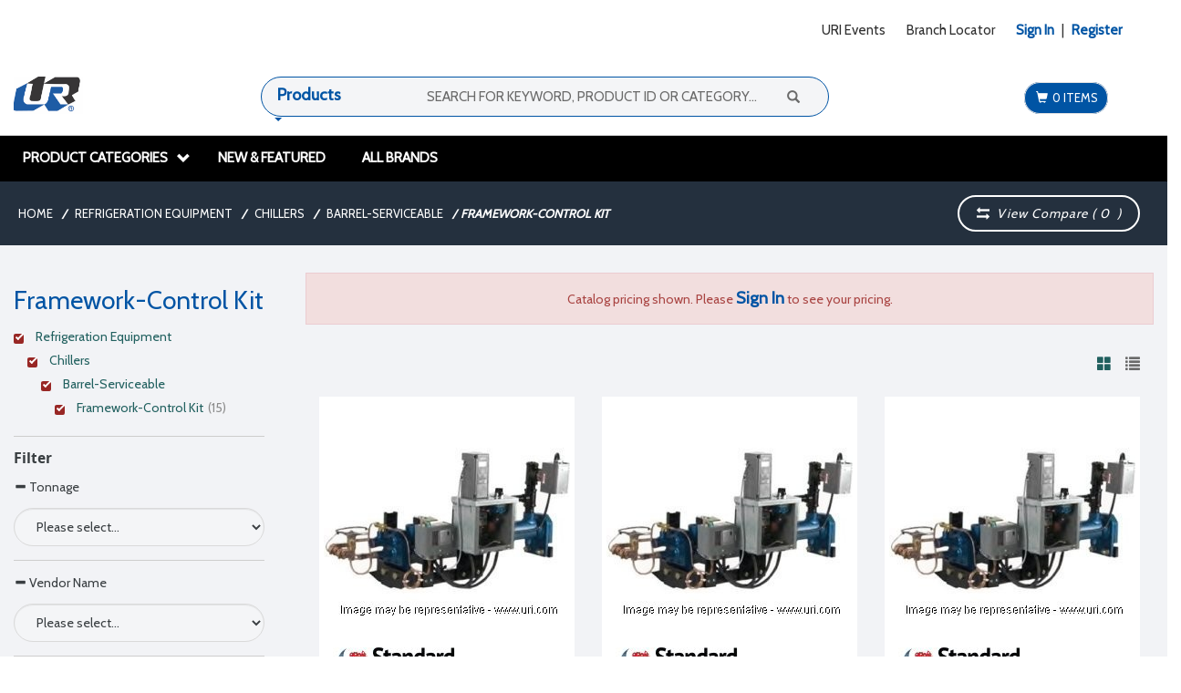

--- FILE ---
content_type: text/html;charset=utf-8
request_url: https://www.uri.com/refrigeration-equipment/chillers/barrel-serviceable/framework-control-kit/
body_size: 49335
content:
<!DOCTYPE html>
<html class="no-js" lang="en"><head>
<meta http-equiv="X-UA-Compatible" content="IE=edge">
<meta name="viewport" content="width=device-width, initial-scale=1.0">
<link rel="icon" type="image/png" href="/INTERSHOP/static/BOS/URI-URIUS-Site/-/-/en_US/img/logo_is7.ico"><meta name="robots" content="index,follow" /><meta name="description" content="Shop our extensive supply of Framework, Control Kits. URI carries Standard Refrigeration and more." /><meta name="keywords" content="" /><link rel="canonical" href="https://www.uri.com/refrigeration-equipment/chillers/barrel-serviceable/framework-control-kit/" /><title>Shop Framework, Control Kits - URI</title><script src="/INTERSHOP/static/BOS/URI-URIUS-Site/-/-/en_US/js/vendor/jquery-3.6.0.min.js"></script>
<script type="text/javascript">
//cwv: Does not use passive listeners to improve scrolling performance
jQuery.event.special.touchstart = {
setup: function( _, ns, handle ) {
this.addEventListener("touchstart", handle, { passive: !ns.includes("noPreventDefault") });
}
};
jQuery.event.special.touchmove = {
setup: function( _, ns, handle ) {
this.addEventListener("touchmove", handle, { passive: !ns.includes("noPreventDefault") });
}
};
jQuery.event.special.wheel = {
setup: function( _, ns, handle ){
this.addEventListener("wheel", handle, { passive: true });
}
};
jQuery.event.special.mousewheel = {
setup: function( _, ns, handle ){
this.addEventListener("mousewheel", handle, { passive: true });
}
};
</script><script defer src="/INTERSHOP/static/BOS/URI-URIUS-Site/-/-/en_US/js/theme.min.js?lastModified=1768902729021"></script>
<script>
$(document).ready(function(){
(function($) {
$.fn.bootstrapValidator.i18n.forbiddensymbols = $.extend($.fn.bootstrapValidator.i18n.forbiddensymbols || {}, {
'default': 'Your input contains forbidden symbols.'
});
$.fn.bootstrapValidator.validators.forbiddensymbols = {
enableByHtml5: function($field) {
return (undefined !== $field.attr('forbiddensymbols'));
},
/**
* Return true if and only if the input value is a valid name
*
* @param {BootstrapValidator} validator Validate plugin instance
* @param {jQuery} $field Field element
* @param {Object} [options]
* @returns {Boolean}
*/
validate: function(validator, $field, options) {
var value = $field.val();
if (value === '') {
return true;
}
var forbiddenSymbolsRegExp = /^[^\<\>\&\@\;\%\*\#\|\_\[\]\!\?\~\+\{\}\(\)\:]*$/;
return forbiddenSymbolsRegExp.test(value);
}
};
}(window.jQuery));
});
</script><script type="text/javascript">
if (typeof RetailShop === 'undefined') {var RetailShop = {}};
RetailShop.URLs = {};
RetailShop.URLs.getProductComponents = "https://www.uri.com/INTERSHOP/web/BOS/URI-URIUS-Site/en_US/-/USD/ViewProduct-RenderProductComponents?CatalogID=1076125_Refrigeration_Equipment&CategoryName=1079937_Framework-Control_Kit"; // additional params: SKU, cid, [cid, cid, ...]
RetailShop.URLs.getRecommendedProducts = "https://www.uri.com/INTERSHOP/web/BOS/URI-URIUS-Site/en_US/-/USD/ViewProductRecommendation-Start"; // params: SKU, ContextViewId
RetailShop.URLs.getRecommendationSession = "https://www.uri.com/INTERSHOP/web/BOS/URI-URIUS-Site/en_US/-/USD/ViewProductRecommendation-GetSessionData"; // no params
RetailShop.URLs.loginPage = "https://www.uri.com/login";
const REST_WEB_ADAPTER = '/INTERSHOP/rest';
const CURRENT_DOMAIN = 'URI-URIUS-Site';
const SERVER_GROUP = 'BOS';
const LOCALE = 'en_US';
</script><script src="/INTERSHOP/static/BOS/URI-URIUS-Site/-/-/en_US/js/uri.min.js?lastModified=1768902734646"></script><script defer src="/INTERSHOP/static/BOS/URI-URIUS-Site/-/-/en_US/js/vendor/bootstrap-select-1.13.14.min.js"></script>
<script type="text/javascript">
$(document).ready(function(){
/*
* Set localization text for bootstrap-select-1.13.14.js
*/
$.fn.selectpicker.defaults = {
noneSelectedText: "Nothing selected",
noneResultsText: "No results match {0}",
countSelectedText: function (numSelected, numTotal) {
return (numSelected == 1) ? "{0} item selected" : "{0} items selected";
}, 
selectAllText: "Select All",
deselectAllText:"Deselect All"
};
if( /Android|webOS|iPhone|iPad|iPod|BlackBerry/i.test(navigator.userAgent) ) {
$.fn.selectpicker.Constructor.DEFAULTS.mobile = true;
}
});
</script><script defer src="/INTERSHOP/static/BOS/URI-URIUS-Site/-/-/en_US/js/vendor/slick-1.8.1.min.js"></script>
<script type="text/javascript">
$(document).ready(function(){
$('.slick-carousel').slick();
});
</script><link rel="stylesheet" type="text/css" media="all" href="/INTERSHOP/static/BOS/URI-URIUS-Site/-/-/en_US/css&#47;theme.min.css?lastModified=1768902741365"/><link rel="preload" href="/INTERSHOP/static/BOS/URI-URIUS-Site/-/-/en_US/fonts/roboto/roboto-bold-webfont.woff2" as="font" type="font/woff2" crossorigin>
<link rel="preload" href="/INTERSHOP/static/BOS/URI-URIUS-Site/-/-/en_US/fonts/roboto/robotocondensed-bold-webfont.woff2" as="font" type="font/woff2" crossorigin>
<link rel="preload" href="/INTERSHOP/static/BOS/URI-URIUS-Site/-/-/en_US/fonts/roboto/robotocondensed-regular-webfont.woff2" as="font" type="font/woff2" crossorigin>
<link rel="preload" href="/INTERSHOP/static/BOS/URI-URIUS-Site/-/-/en_US/fonts/roboto/roboto-regular-webfont.woff2" as="font" type="font/woff2" crossorigin>
<link rel="preload" href="/INTERSHOP/static/BOS/URI-URIUS-Site/-/-/en_US/fonts/glyphicons/glyphicons-halflings-regular.woff2" as="font" type="font/woff2" crossorigin><style type="text/css">@media (min-width:768px) and (max-width:1025px) {
.col-sm-4, .col-md-4 {
width: 33%;
}
.col-sm-9 {
width: 74%;
}
.col-sm-8, .col-md-8 {
width: 66%;
}
.col-sm-2, .col-md-2 {
width: 16.5%;
}
.col-sm-6, .col-md-6 {
width: 49.5%;
}
.col-sm-3, .col-md-3 {
width: 24.5%;
}
.col-sm-5, .col-md-5 {
width: 41.5%;
}
header .mid-header>.container>.row {
display: block;
}
header .mid-header > .container > .row .logo-wrapper {
float: left;
display: block;
padding-bottom: 10px;
width: 15%;
}
header #topglobalsearch.header-search-container {
padding-bottom: 10px;
width: 50%;
text-align: right;
float: right;
}
header .mobile-user-link.col-md-6 {
width: 100%
}
.branch-availability .branch-availibility-search {
margin: 20px auto;
width: 100%;
}
.home-store-locator .image-container {
max-width: 50%;
overflow: hidden;
}
.main-navigation .main-navigation-list .dropdown > a {
padding: 0 5px;
font-size: 11px;
}
.main-navigation .main-navigation-list .dropdown {
max-width: 85px;
}
}</style><script type="text/javascript">
window.cssDir = "/INTERSHOP/static/BOS/URI-URIUS-Site/-/-/en_US/css/";
window.imgDir = "/INTERSHOP/static/BOS/URI-URIUS-Site/-/-/en_US/images/";
</script>







<!-- Global site tag (gtag.js) - Google Ads: 448917184 --><script>
window.dataLayer = window.dataLayer || [];
</script>
<!-- Google Tag Manager --> 
<script>(function(w,d,s,l,i){w[l]=w[l]||[];w[l].push({'gtm.start': 
new Date().getTime(),event:'gtm.js'});var f=d.getElementsByTagName(s)[0], 
j=d.createElement(s),dl=l!='dataLayer'?'&l='+l:'';j.async=true;j.src= 
'https://www.googletagmanager.com/gtm.js?id='+i+dl;f.parentNode.insertBefore(j,f); 
})(window,document,'script','dataLayer','GTM-NLHHBRP');</script> 
<!-- End Google Tag Manager --> 
<script>
(function(i,s,o,g,r,a,m){i['GoogleAnalyticsObject']=r;i[r]=i[r]||function(){
(i[r].q=i[r].q||[]).push(arguments)},i[r].l=1*new Date();a=s.createElement(o),
m=s.getElementsByTagName(o)[0];a.async=1;a.src=g;m.parentNode.insertBefore(a,m)
})(window,document,'script','https://www.google-analytics.com/analytics.js','ga');
</script> 
<style type="text/css">
.fixed {
position: fixed;
top:0; left:0;
width: 100%; 
background-color: @color-inverse;
padding-top: 33px;
padding-bottom: 32px;
}
</style><script type="text/javascript">
var br_data = br_data || {};
// Global tracking parameters
br_data.acct_id = "6726"; 
br_data.ptype = "category";
br_data.title = 'Shop Framework, Control Kits - URI';

// INSERT the Product specific Tracking Parameters in your Global Tracking Script
// in your PRODUCT PAGE TEMPLATE.
br_data.cat_id = '1079937_Framework-Control_Kit';
br_data.cat = '1076125_Refrigeration_Equipment|1076246_Chillers|1079928_Barrel-Serviceable|1079937_Framework-Control_Kit';
// End - Product specific Page Tracking Parameters
(function() {
var brtrk = document.createElement('script');
brtrk.type = 'text/javascript';
brtrk.async = true;
brtrk.src = "//cdn.brcdn.com/v1/br-trk-6726.js";
var s = document.getElementsByTagName('script')[0];
s.parentNode.insertBefore(brtrk, s);
})();
</script></head>
<body ><noscript>
<div class="system-notification">
<div class="container">
<div class="row">
<div class="col-sm-12">
<div class="system-notification-icon">
<span class="glyphicon glyphicon-warning-sign"></span>
</div>
<div class="system-notification-text">
<h2>It appears that your browser has JavaScript disabled.</h2>
<p>This Website requires your browser to be JavaScript enabled.</p>
<p>Please enable JavaScript and reload this page.</p>
</div>
</div>
</div>
</div>
</div>
</noscript><div id="disabled-cookies-warning" style="display: none;">
<div class="system-notification">
<div class="container">
<div class="row">
<div class="col-sm-12">
<div class="system-notification-icon">
<span class="glyphicon glyphicon-warning-sign"></span>
</div>
<div class="system-notification-text">
<h2>It appears that your browser has cookies disabled.</h2>
<p>The website requires your browser to enable cookies in order to login.</p>
<p>Please enable cookies and reload this page.</p>
</div>
</div>
</div>
</div>
</div>
<script type="text/javascript">
(function cookieTest(){
var name = 'cookie_test';
if(location.protocol == 'https:') {
document.cookie = name + '=; Secure; SameSite=None;';
} else {
document.cookie = name + '=;';
}
if (document.cookie.indexOf(name) == -1) {
$('#disabled-cookies-warning').show();
}
document.cookie = name + '=; expires=Thu, 01-Jan-70 00:00:01 GMT;';
})();
</script>
</div><header data-testing-id="page-header" class="top"><link href="https://fonts.googleapis.com/css?family=Cabin" rel="stylesheet">
<div class="top-header">
<nav class="container">




<div class="visible-xs col-xs-3 ">
<a rel="home" href="https://www.uri.com/" class="visible-xs mobile-logo"><img src="/INTERSHOP/static/BOS/URI-URIUS-Site/-/URI-URIUS-smb-responsive/en_US/logo%402x.png" alt="Logo" width="41" height="41"/></a>
</div> 
<div class="hidden-xs col-sm-4">
</div>
<div class="col-sm-12 col-xs-6 pull-right mobile-user-link">
<div class="user-links full-right">
<ul class="user-links-list link-first">
<li class="mobile-cart-icon">
<a class="mobile-cart" href="https://www.uri.com/cart"><span class="glyphicon glyphicon-shopping-cart glyphicon-header-icon"></span></a>
<!-- Shift Cart Counter DOM position to here for mobile devices via JS to prevent duplicate calls -->
<div class="mobile-cart-counter hidden-xs"></div>
</li>
<li class="visible-xs mobile-inline-block">
<button class="navbar-toggle" type="button" data-toggle="collapse" data-target="#topglobalnav">
<span class="sr-only">Toggle navigation</span>
<span class="icon-bar"></span>
<span class="icon-bar"></span>
<span class="icon-bar"></span>
</button>
<div class="visible-xs">Menu</div>
</li>
</ul>
<ul class="user-links-list link-last navbar-collapse" id="topglobalnav">
<li>
<a href="https://www.uri.com/INTERSHOP/web/BOS/URI-URIUS-Site/en_US/-/USD/ViewPage-URIEvents">URI Events</a>
</li> 
<li>
<a href="https://www.uri.com/INTERSHOP/web/BOS/URI-URIUS-Site/en_US/-/USD/ViewStoreFinder-All?InitialSearch=true">Branch Locator</a>
</li>
<li class="signin-registration-link">
<div id="login-ajax-dropdown" class="dropdown"
style="display: inline-block"
data-ajax-content="https://www.uri.com/INTERSHOP/web/BOS/URI-URIUS-Site/en_US/-/USD/ViewUserAccount-ShowLogin1">
<a class="my-account-links my-account-login"
href="https://www.uri.com/login"
rel="nofollow"><span>Sign In</span></a>
</div>
<span class="seperator">&#124; </span>
<div id="register-ajax-dropdown" class="dropdown"
style="display: inline-block"
data-ajax-content="https://www.uri.com/INTERSHOP/web/BOS/URI-URIUS-Site/en_US/-/USD/ViewUserAccount-ShowRegistrationHeaderPopup">
<a
class="ish-siteHeader-myAccountUtilitiesMenu-myAccount-register"
style="color: #0054a4;font-weight: bold;" href="https://www.uri.com/simple-register"
rel="nofollow"><span>Register</span></a>
</div>
</li>
</ul>
</div>
</div></div>
</nav>
</div>
<div class="mobile-navigation visible-xs">
<div class="mega-menu-accordian collapsed visible-xs"type="button" data-toggle="collapse" data-target="#globalnav">
<span class="glyphicon glyphicon-chevron-up"></span> Product Categories
</div>
<div class="global-nav collapse navbar-collapse" id="globalnav">
<div class="container">
<div class="row">
<div class="main-navigation col-sm-12 col-md-12 col-xs-12" role="navigation">
<ul class="navbar-nav main-navigation-list"><div class="visible-xs"><li class="dropdown">
<a href="https://www.uri.com/refrigeration-equipment/" data-testing-id="1076125_Refrigeration_Equipment-link">Refrigeration Equipment</a><a class="dropdown-toggle visible-xs" data-toggle="dropdown"><span class="glyphicon glyphicon-plus"></span></a><ul class="category-level1 dropdown-menu"><li class="main-navigation-level1-item">
<a href="https://www.uri.com/refrigeration-equipment/featured-trenton-equipment/" >Featured Trenton Equipment</a><ul class="category-level2 "><li class="main-navigation-level2-item">
<a href="https://www.uri.com/refrigeration-equipment/featured-trenton-equipment/esp-plus/" >ESP Plus</a></li><li class="main-navigation-level2-item">
<a href="https://www.uri.com/refrigeration-equipment/featured-trenton-equipment/quiet-units/" >Quiet Units</a></li></ul></li><li class="main-navigation-level1-item">
<a href="https://www.uri.com/refrigeration-equipment/condenser-air-cooled/" >Condenser-Air Cooled</a><ul class="category-level2 "><li class="main-navigation-level2-item">
<a href="https://www.uri.com/refrigeration-equipment/condenser-air-cooled/bohn/" >Bohn</a></li><li class="main-navigation-level2-item">
<a href="https://www.uri.com/refrigeration-equipment/condenser-air-cooled/larkin/" >Larkin</a></li><li class="main-navigation-level2-item">
<a href="https://www.uri.com/refrigeration-equipment/condenser-air-cooled/trenton/" >Trenton</a></li></ul></li><li class="main-navigation-level1-item">
<a href="https://www.uri.com/refrigeration-equipment/condenser-water-cooled/" >Condenser-Water Cooled</a><ul class="category-level2 "><li class="main-navigation-level2-item">
<a href="https://www.uri.com/refrigeration-equipment/condenser-water-cooled/coaxial/" >Coaxial</a></li><li class="main-navigation-level2-item">
<a href="https://www.uri.com/refrigeration-equipment/condenser-water-cooled/mounting-bracket/" >Mounting Bracket</a></li><li class="main-navigation-level2-item">
<a href="https://www.uri.com/refrigeration-equipment/condenser-water-cooled/shell-and-coil/" >Shell and Coil</a></li><li class="main-navigation-level2-item">
<a href="https://www.uri.com/refrigeration-equipment/condenser-water-cooled/shell-and-tube/" >Shell and Tube</a></li><li class="main-navigation-level2-item">
<a href="https://www.uri.com/refrigeration-equipment/condenser-water-cooled/tube-in-tube/" >Tube in Tube</a></li></ul></li><li class="main-navigation-level1-item">
<a href="https://www.uri.com/refrigeration-equipment/condensing-unit-air-cooled/" >Condensing Unit-Air Cooled</a><ul class="category-level2 "><li class="main-navigation-level2-item">
<a href="https://www.uri.com/refrigeration-equipment/condensing-unit-air-cooled/bohn/" >Bohn</a></li><li class="main-navigation-level2-item">
<a href="https://www.uri.com/refrigeration-equipment/condensing-unit-air-cooled/copeland/" >Copeland</a></li><li class="main-navigation-level2-item">
<a href="https://www.uri.com/refrigeration-equipment/condensing-unit-air-cooled/larkin/" >Larkin</a></li><li class="main-navigation-level2-item">
<a href="https://www.uri.com/refrigeration-equipment/condensing-unit-air-cooled/tecumseh/" >Tecumseh</a></li><li class="main-navigation-level2-item">
<a href="https://www.uri.com/refrigeration-equipment/condensing-unit-air-cooled/trenton/" >Trenton</a></li></ul></li><li class="main-navigation-level1-item">
<a href="https://www.uri.com/refrigeration-equipment/condensing-unit-water-cooled/" >Condensing Unit-Water Cooled</a><ul class="category-level2 "><li class="main-navigation-level2-item">
<a href="https://www.uri.com/refrigeration-equipment/condensing-unit-water-cooled/copeland/" >Copeland</a></li><li class="main-navigation-level2-item">
<a href="https://www.uri.com/refrigeration-equipment/condensing-unit-water-cooled/tecumseh/" >Tecumseh</a></li><li class="main-navigation-level2-item">
<a href="https://www.uri.com/refrigeration-equipment/condensing-unit-water-cooled/trenton/" >Trenton</a></li></ul></li><li class="main-navigation-level1-item">
<a href="https://www.uri.com/refrigeration-equipment/evaporator-reach-in/" >Evaporator-Reach-In</a><ul class="category-level2 "><li class="main-navigation-level2-item">
<a href="https://www.uri.com/refrigeration-equipment/evaporator-reach-in/astor/" >Astor</a></li><li class="main-navigation-level2-item">
<a href="https://www.uri.com/refrigeration-equipment/evaporator-reach-in/bohn/" >Bohn</a></li><li class="main-navigation-level2-item">
<a href="https://www.uri.com/refrigeration-equipment/evaporator-reach-in/cooltube/" >Cooltube</a></li><li class="main-navigation-level2-item">
<a href="https://www.uri.com/refrigeration-equipment/evaporator-reach-in/heatcraft/" >Heatcraft</a></li><li class="main-navigation-level2-item">
<a href="https://www.uri.com/refrigeration-equipment/evaporator-reach-in/peerless/" >Peerless</a></li><li class="main-navigation-level2-item">
<a href="https://www.uri.com/refrigeration-equipment/evaporator-reach-in/trenton/" >Trenton</a></li></ul></li><li class="main-navigation-level1-item">
<a href="https://www.uri.com/refrigeration-equipment/evaporator-special-application/" >Evaporator-Special Application</a><ul class="category-level2 "><li class="main-navigation-level2-item">
<a href="https://www.uri.com/refrigeration-equipment/evaporator-special-application/rack-mount/" >Rack Mount</a></li><li class="main-navigation-level2-item">
<a href="https://www.uri.com/refrigeration-equipment/evaporator-special-application/remote/" >Remote</a></li><li class="main-navigation-level2-item">
<a href="https://www.uri.com/refrigeration-equipment/evaporator-special-application/top-mount/" >Top Mount</a></li><li class="main-navigation-level2-item">
<a href="https://www.uri.com/refrigeration-equipment/evaporator-special-application/wall-mount/" >Wall Mount</a></li></ul></li><li class="main-navigation-level1-item">
<a href="https://www.uri.com/refrigeration-equipment/evaporator-walk-in/" >Evaporator-Walk-In</a><ul class="category-level2 "><li class="main-navigation-level2-item">
<a href="https://www.uri.com/refrigeration-equipment/evaporator-walk-in/bohn/" >Bohn</a></li><li class="main-navigation-level2-item">
<a href="https://www.uri.com/refrigeration-equipment/evaporator-walk-in/larkin/" >Larkin</a></li><li class="main-navigation-level2-item">
<a href="https://www.uri.com/refrigeration-equipment/evaporator-walk-in/trenton/" >Trenton</a></li></ul></li><li class="main-navigation-level1-item">
<a href="https://www.uri.com/refrigeration-equipment/chillers/" >Chillers</a><ul class="category-level2 "><li class="main-navigation-level2-item">
<a href="https://www.uri.com/refrigeration-equipment/chillers/barrel-serviceable/" >Barrel-Serviceable</a></li><li class="main-navigation-level2-item">
<a href="https://www.uri.com/refrigeration-equipment/chillers/brazed-plate/" >Brazed Plate</a></li><li class="main-navigation-level2-item">
<a href="https://www.uri.com/refrigeration-equipment/chillers/packaged-air-cooled/" >Packaged-Air Cooled</a></li><li class="main-navigation-level2-item">
<a href="https://www.uri.com/refrigeration-equipment/chillers/packaged-water-cooled/" >Packaged-Water Cooled</a></li><li class="main-navigation-level2-item">
<a href="https://www.uri.com/refrigeration-equipment/chillers/split-system-air-cooled/" >Split System Air Cooled</a></li></ul></li><li class="main-navigation-level1-item">
<a href="https://www.uri.com/refrigeration-equipment/specialty-equipment/" >Specialty Equipment</a><ul class="category-level2 "><li class="main-navigation-level2-item">
<a href="https://www.uri.com/refrigeration-equipment/specialty-equipment/compressor-receiver-unit/" >Compressor-Receiver Unit</a></li><li class="main-navigation-level2-item">
<a href="https://www.uri.com/refrigeration-equipment/specialty-equipment/cooling-tower/" >Cooling Tower</a></li><li class="main-navigation-level2-item">
<a href="https://www.uri.com/refrigeration-equipment/specialty-equipment/suction-heat-exchanger/" >Suction Heat Exchanger</a></li><li class="main-navigation-level2-item">
<a href="https://www.uri.com/refrigeration-equipment/specialty-equipment/unit-enclosure/" >Unit Enclosure</a></li></ul></li></ul></li><li class="dropdown">
<a href="https://www.uri.com/ac-and-heating-equipment/" data-testing-id="1074185_AC_and_Heating_Equipment-link">AC and Heating Equipment</a><a class="dropdown-toggle visible-xs" data-toggle="dropdown"><span class="glyphicon glyphicon-plus"></span></a><ul class="category-level1 dropdown-menu"><li class="main-navigation-level1-item">
<a href="https://www.uri.com/ac-and-heating-equipment/split-system-ducted/" >Split System-Ducted</a><ul class="category-level2 "><li class="main-navigation-level2-item">
<a href="https://www.uri.com/ac-and-heating-equipment/split-system-ducted/commercial/" >Commercial</a></li><li class="main-navigation-level2-item">
<a href="https://www.uri.com/ac-and-heating-equipment/split-system-ducted/residential/" >Residential</a></li><li class="main-navigation-level2-item">
<a href="https://www.uri.com/ac-and-heating-equipment/split-system-ducted/high-static-pressure-system/" >High Static Pressure System</a></li><li class="main-navigation-level2-item">
<a href="https://www.uri.com/ac-and-heating-equipment/split-system-ducted/hvac-systems/" >HVAC Systems</a></li></ul></li><li class="main-navigation-level1-item">
<a href="https://www.uri.com/ac-and-heating-equipment/split-system-ductless/" >Split System-Ductless</a><ul class="category-level2 "><li class="main-navigation-level2-item">
<a href="https://www.uri.com/ac-and-heating-equipment/split-system-ductless/multi-zone-units/" >Multi Zone Units</a></li><li class="main-navigation-level2-item">
<a href="https://www.uri.com/ac-and-heating-equipment/split-system-ductless/single-zone-units/" >Single Zone Units</a></li><li class="main-navigation-level2-item">
<a href="https://www.uri.com/ac-and-heating-equipment/split-system-ductless/mini-split-systems/" >Mini Split Systems</a></li><li class="main-navigation-level2-item">
<a href="https://www.uri.com/ac-and-heating-equipment/split-system-ductless/accessories/" >Accessories</a></li></ul></li><li class="main-navigation-level1-item">
<a href="https://www.uri.com/ac-and-heating-equipment/packaged-units/" >Packaged Units</a><ul class="category-level2 "><li class="main-navigation-level2-item">
<a href="https://www.uri.com/ac-and-heating-equipment/packaged-units/gas-electric/" >Gas-Electric</a></li><li class="main-navigation-level2-item">
<a href="https://www.uri.com/ac-and-heating-equipment/packaged-units/heat-pump/" >Heat Pump</a></li><li class="main-navigation-level2-item">
<a href="https://www.uri.com/ac-and-heating-equipment/packaged-units/electric-cool/" >Electric Cool</a></li><li class="main-navigation-level2-item">
<a href="https://www.uri.com/ac-and-heating-equipment/packaged-units/thru-the-wall/" >Thru-The-Wall</a></li><li class="main-navigation-level2-item">
<a href="https://www.uri.com/ac-and-heating-equipment/packaged-units/wall-mount/" >Wall Mount</a></li><li class="main-navigation-level2-item">
<a href="https://www.uri.com/ac-and-heating-equipment/packaged-units/mushroom-unit/" >Mushroom Unit</a></li><li class="main-navigation-level2-item">
<a href="https://www.uri.com/ac-and-heating-equipment/packaged-units/accessories/" >Accessories</a></li></ul></li><li class="main-navigation-level1-item">
<a href="https://www.uri.com/ac-and-heating-equipment/vrv-vrf-system/" >VRV-VRF System</a><ul class="category-level2 "><li class="main-navigation-level2-item">
<a href="https://www.uri.com/ac-and-heating-equipment/vrv-vrf-system/indoor/" >Indoor</a></li><li class="main-navigation-level2-item">
<a href="https://www.uri.com/ac-and-heating-equipment/vrv-vrf-system/outdoor-commercial/" >Outdoor-Commercial</a></li><li class="main-navigation-level2-item">
<a href="https://www.uri.com/ac-and-heating-equipment/vrv-vrf-system/outdoor-residential/" >Outdoor-Residential</a></li><li class="main-navigation-level2-item">
<a href="https://www.uri.com/ac-and-heating-equipment/vrv-vrf-system/accessories/" >Accessories</a></li></ul></li><li class="main-navigation-level1-item">
<a href="https://www.uri.com/ac-and-heating-equipment/water-source-heat-pumps/" >Water Source Heat Pumps</a><ul class="category-level2 "><li class="main-navigation-level2-item">
<a href="https://www.uri.com/ac-and-heating-equipment/water-source-heat-pumps/commercial/" >Commercial</a></li><li class="main-navigation-level2-item">
<a href="https://www.uri.com/ac-and-heating-equipment/water-source-heat-pumps/residential/" >Residential</a></li><li class="main-navigation-level2-item">
<a href="https://www.uri.com/ac-and-heating-equipment/water-source-heat-pumps/accessories/" >Accessories</a></li></ul></li><li class="main-navigation-level1-item">
<a href="https://www.uri.com/ac-and-heating-equipment/evaporative-cooling/" >Evaporative Cooling</a><ul class="category-level2 "><li class="main-navigation-level2-item">
<a href="https://www.uri.com/ac-and-heating-equipment/evaporative-cooling/commercial/" >Commercial</a></li><li class="main-navigation-level2-item">
<a href="https://www.uri.com/ac-and-heating-equipment/evaporative-cooling/residential/" >Residential</a></li><li class="main-navigation-level2-item">
<a href="https://www.uri.com/ac-and-heating-equipment/evaporative-cooling/parts/" >Parts</a></li></ul></li><li class="main-navigation-level1-item">
<a href="https://www.uri.com/ac-and-heating-equipment/domestic-hot-water/" >Domestic Hot Water</a><ul class="category-level2 "><li class="main-navigation-level2-item">
<a href="https://www.uri.com/ac-and-heating-equipment/domestic-hot-water/water-heater-tank/" >Water Heater-Tank</a></li><li class="main-navigation-level2-item">
<a href="https://www.uri.com/ac-and-heating-equipment/domestic-hot-water/water-heater-tankless/" >Water Heater-Tankless</a></li><li class="main-navigation-level2-item">
<a href="https://www.uri.com/ac-and-heating-equipment/domestic-hot-water/hot-gas-to-water/" >Hot Gas to Water</a></li><li class="main-navigation-level2-item">
<a href="https://www.uri.com/ac-and-heating-equipment/domestic-hot-water/accessories/" >Accessories</a></li></ul></li><li class="main-navigation-level1-item">
<a href="https://www.uri.com/ac-and-heating-equipment/hydronic-heating/" >Hydronic Heating</a><ul class="category-level2 "><li class="main-navigation-level2-item">
<a href="https://www.uri.com/ac-and-heating-equipment/hydronic-heating/gas/" >Gas</a></li><li class="main-navigation-level2-item">
<a href="https://www.uri.com/ac-and-heating-equipment/hydronic-heating/oil/" >Oil</a></li></ul></li><li class="main-navigation-level1-item">
<a href="https://www.uri.com/ac-and-heating-equipment/installation-accessories/" >Installation Accessories</a><ul class="category-level2 "><li class="main-navigation-level2-item">
<a href="https://www.uri.com/ac-and-heating-equipment/installation-accessories/condenser-pad/" >Condenser Pad</a></li><li class="main-navigation-level2-item">
<a href="https://www.uri.com/ac-and-heating-equipment/installation-accessories/drain-pan/" >Drain Pan</a></li><li class="main-navigation-level2-item">
<a href="https://www.uri.com/ac-and-heating-equipment/installation-accessories/equipment-rail/" >Equipment Rail</a></li><li class="main-navigation-level2-item">
<a href="https://www.uri.com/ac-and-heating-equipment/installation-accessories/safety-switch/" >Safety Switch</a></li><li class="main-navigation-level2-item">
<a href="https://www.uri.com/ac-and-heating-equipment/installation-accessories/unit-elevator/" >Unit Elevator</a></li></ul></li><li class="main-navigation-level1-item">
<a href="https://www.uri.com/ac-and-heating-equipment/portable-room-ac/" >Portable-Room AC</a><ul class="category-level2 "><li class="main-navigation-level2-item">
<a href="https://www.uri.com/ac-and-heating-equipment/portable-room-ac/portable/" >Portable</a></li><li class="main-navigation-level2-item">
<a href="https://www.uri.com/ac-and-heating-equipment/portable-room-ac/ptac/" >PTAC</a></li><li class="main-navigation-level2-item">
<a href="https://www.uri.com/ac-and-heating-equipment/portable-room-ac/thru-the-wall/" >Thru-The-Wall</a></li><li class="main-navigation-level2-item">
<a href="https://www.uri.com/ac-and-heating-equipment/portable-room-ac/window-units/" >Window Units</a></li></ul></li><li class="main-navigation-level1-item">
<a href="https://www.uri.com/ac-and-heating-equipment/space-heater/" >Space Heater</a><ul class="category-level2 "><li class="main-navigation-level2-item">
<a href="https://www.uri.com/ac-and-heating-equipment/space-heater/direct-vent/" >Direct Vent</a></li><li class="main-navigation-level2-item">
<a href="https://www.uri.com/ac-and-heating-equipment/space-heater/gravity-vent/" >Gravity Vent</a></li></ul></li><li class="main-navigation-level1-item">
<a href="https://www.uri.com/ac-and-heating-equipment/unit-heater/" >Unit Heater</a><ul class="category-level2 "><li class="main-navigation-level2-item">
<a href="https://www.uri.com/ac-and-heating-equipment/unit-heater/electric/" >Electric</a></li><li class="main-navigation-level2-item">
<a href="https://www.uri.com/ac-and-heating-equipment/unit-heater/gas/" >Gas</a></li><li class="main-navigation-level2-item">
<a href="https://www.uri.com/ac-and-heating-equipment/unit-heater/hydronic/" >Hydronic</a></li><li class="main-navigation-level2-item">
<a href="https://www.uri.com/ac-and-heating-equipment/unit-heater/infrared/" >Infrared</a></li></ul></li><li class="main-navigation-level1-item">
<a href="https://www.uri.com/ac-and-heating-equipment/split-system-hybrid/" >Split System-Hybrid</a><ul class="category-level2 "><li class="main-navigation-level2-item">
<a href="https://www.uri.com/ac-and-heating-equipment/split-system-hybrid/air-handling-unit/" >Air Handling Unit</a></li><li class="main-navigation-level2-item">
<a href="https://www.uri.com/ac-and-heating-equipment/split-system-hybrid/condensing-unit-heat-pump/" >Condensing Unit-Heat Pump</a></li></ul></li></ul></li><li class="dropdown">
<a href="https://www.uri.com/indoor-air-quality/" data-testing-id="1073998_Indoor_Air_Quality-link">Indoor Air Quality</a><a class="dropdown-toggle visible-xs" data-toggle="dropdown"><span class="glyphicon glyphicon-plus"></span></a><ul class="category-level1 dropdown-menu"><li class="main-navigation-level1-item">
<a href="https://www.uri.com/indoor-air-quality/filters/" >Filters</a><ul class="category-level2 "><li class="main-navigation-level2-item">
<a href="https://www.uri.com/indoor-air-quality/filters/aluminum/" >Aluminum</a></li><li class="main-navigation-level2-item">
<a href="https://www.uri.com/indoor-air-quality/filters/evaporative-cooler-pad/" >Evaporative Cooler Pad</a></li><li class="main-navigation-level2-item">
<a href="https://www.uri.com/indoor-air-quality/filters/fiberglass/" >Fiberglass</a></li><li class="main-navigation-level2-item">
<a href="https://www.uri.com/indoor-air-quality/filters/fiberglass-pad/" >Fiberglass-Pad</a></li><li class="main-navigation-level2-item">
<a href="https://www.uri.com/indoor-air-quality/filters/fiberglass-roll/" >Fiberglass-Roll</a></li><li class="main-navigation-level2-item">
<a href="https://www.uri.com/indoor-air-quality/filters/foam/" >Foam</a></li><li class="main-navigation-level2-item">
<a href="https://www.uri.com/indoor-air-quality/filters/hog-hair/" >Hog Hair</a></li><li class="main-navigation-level2-item">
<a href="https://www.uri.com/indoor-air-quality/filters/pleated/" >Pleated</a></li><li class="main-navigation-level2-item">
<a href="https://www.uri.com/indoor-air-quality/filters/poly-synthetic/" >Poly Synthetic</a></li><li class="main-navigation-level2-item">
<a href="https://www.uri.com/indoor-air-quality/filters/poly-synthetic-roll/" >Poly Synthetic-Roll</a></li><li class="main-navigation-level2-item">
<a href="https://www.uri.com/indoor-air-quality/filters/accessories/" >Accessories</a></li><li class="main-navigation-level2-item">
<a href="https://www.uri.com/indoor-air-quality/filters/bag/" >Bag</a></li></ul></li><li class="main-navigation-level1-item">
<a href="https://www.uri.com/indoor-air-quality/air-cleaner/" >Air Cleaner</a><ul class="category-level2 "><li class="main-navigation-level2-item">
<a href="https://www.uri.com/indoor-air-quality/air-cleaner/air-scrubber/" >Air Scrubber</a></li><li class="main-navigation-level2-item">
<a href="https://www.uri.com/indoor-air-quality/air-cleaner/electronic/" >Electronic</a></li><li class="main-navigation-level2-item">
<a href="https://www.uri.com/indoor-air-quality/air-cleaner/hybrid/" >Hybrid</a></li><li class="main-navigation-level2-item">
<a href="https://www.uri.com/indoor-air-quality/air-cleaner/media/" >Media</a></li></ul></li><li class="main-navigation-level1-item">
<a href="https://www.uri.com/indoor-air-quality/air-purifier/" >Air Purifier</a><ul class="category-level2 "></ul></li><li class="main-navigation-level1-item">
<a href="https://www.uri.com/indoor-air-quality/dehumidifier/" >Dehumidifier</a><ul class="category-level2 "><li class="main-navigation-level2-item">
<a href="https://www.uri.com/indoor-air-quality/dehumidifier/portable/" >Portable</a></li><li class="main-navigation-level2-item">
<a href="https://www.uri.com/indoor-air-quality/dehumidifier/whole-house/" >Whole House</a></li></ul></li><li class="main-navigation-level1-item">
<a href="https://www.uri.com/indoor-air-quality/humidifier/" >Humidifier</a><ul class="category-level2 "><li class="main-navigation-level2-item">
<a href="https://www.uri.com/indoor-air-quality/humidifier/bypass/" >Bypass</a></li><li class="main-navigation-level2-item">
<a href="https://www.uri.com/indoor-air-quality/humidifier/power/" >Power</a></li><li class="main-navigation-level2-item">
<a href="https://www.uri.com/indoor-air-quality/humidifier/replacement-water-panels/" >Replacement Water Panels</a></li><li class="main-navigation-level2-item">
<a href="https://www.uri.com/indoor-air-quality/humidifier/steam/" >Steam</a></li><li class="main-navigation-level2-item">
<a href="https://www.uri.com/indoor-air-quality/humidifier/universal-solenoid/" >Universal Solenoid</a></li><li class="main-navigation-level2-item">
<a href="https://www.uri.com/indoor-air-quality/humidifier/wall-mount/" >Wall Mount</a></li></ul></li><li class="main-navigation-level1-item">
<a href="https://www.uri.com/indoor-air-quality/ventilation-and-make-up-air/" >Ventilation and Make-Up Air</a><ul class="category-level2 "><li class="main-navigation-level2-item">
<a href="https://www.uri.com/indoor-air-quality/ventilation-and-make-up-air/erv-hrv/" >ERV-HRV</a></li><li class="main-navigation-level2-item">
<a href="https://www.uri.com/indoor-air-quality/ventilation-and-make-up-air/fans-and-blowers/" >Fans and Blowers</a></li></ul></li></ul></li><li class="dropdown">
<a href="https://www.uri.com/food-service/" data-testing-id="1074036_Food_Service-link">Food Service</a><a class="dropdown-toggle visible-xs" data-toggle="dropdown"><span class="glyphicon glyphicon-plus"></span></a><ul class="category-level1 dropdown-menu"><li class="main-navigation-level1-item">
<a href="https://www.uri.com/food-service/ice-machine/" >Ice Machine</a><ul class="category-level2 "><li class="main-navigation-level2-item">
<a href="https://www.uri.com/food-service/ice-machine/manitowoc/" >Manitowoc</a></li><li class="main-navigation-level2-item">
<a href="https://www.uri.com/food-service/ice-machine/koolaire/" >Koolaire</a></li><li class="main-navigation-level2-item">
<a href="https://www.uri.com/food-service/ice-machine/scotsman/" >Scotsman</a></li></ul></li><li class="main-navigation-level1-item">
<a href="https://www.uri.com/food-service/water-filtration-and-treatment/" >Water Filtration and Treatment</a><ul class="category-level2 "><li class="main-navigation-level2-item">
<a href="https://www.uri.com/food-service/water-filtration-and-treatment/ice-application/" >Ice Application</a></li><li class="main-navigation-level2-item">
<a href="https://www.uri.com/food-service/water-filtration-and-treatment/coffee/" >Coffee</a></li><li class="main-navigation-level2-item">
<a href="https://www.uri.com/food-service/water-filtration-and-treatment/drinking-water-system/" >Drinking Water System</a></li><li class="main-navigation-level2-item">
<a href="https://www.uri.com/food-service/water-filtration-and-treatment/fountain-beverage/" >Fountain Beverage</a></li><li class="main-navigation-level2-item">
<a href="https://www.uri.com/food-service/water-filtration-and-treatment/reverse-osmosis/" >Reverse Osmosis</a></li><li class="main-navigation-level2-item">
<a href="https://www.uri.com/food-service/water-filtration-and-treatment/steam/" >Steam</a></li><li class="main-navigation-level2-item">
<a href="https://www.uri.com/food-service/water-filtration-and-treatment/john-guest-fittings/" >John Guest Fittings</a></li><li class="main-navigation-level2-item">
<a href="https://www.uri.com/food-service/water-filtration-and-treatment/everpure-components/" >Everpure Components</a></li><li class="main-navigation-level2-item">
<a href="https://www.uri.com/food-service/water-filtration-and-treatment/3m-filtration/" >3M Filtration</a></li><li class="main-navigation-level2-item">
<a href="https://www.uri.com/food-service/water-filtration-and-treatment/costguard-systems/" >Costguard Systems</a></li><li class="main-navigation-level2-item">
<a href="https://www.uri.com/food-service/water-filtration-and-treatment/costguard-cartridges/" >Costguard Cartridges</a></li><li class="main-navigation-level2-item">
<a href="https://www.uri.com/food-service/water-filtration-and-treatment/all-purpose/" >All Purpose</a></li></ul></li><li class="main-navigation-level1-item">
<a href="https://www.uri.com/food-service/refrigeration/" >Refrigeration</a><ul class="category-level2 "><li class="main-navigation-level2-item">
<a href="https://www.uri.com/food-service/refrigeration/reach-in/" >Reach-In</a></li><li class="main-navigation-level2-item">
<a href="https://www.uri.com/food-service/refrigeration/pass-thru/" >Pass-Thru</a></li><li class="main-navigation-level2-item">
<a href="https://www.uri.com/food-service/refrigeration/roll-thru/" >Roll-Thru</a></li><li class="main-navigation-level2-item">
<a href="https://www.uri.com/food-service/refrigeration/roll-in/" >Roll-In</a></li><li class="main-navigation-level2-item">
<a href="https://www.uri.com/food-service/refrigeration/undercounter/" >Undercounter</a></li><li class="main-navigation-level2-item">
<a href="https://www.uri.com/food-service/refrigeration/worktop/" >Worktop</a></li><li class="main-navigation-level2-item">
<a href="https://www.uri.com/food-service/refrigeration/food-service-specialties/" >Food Service Specialties</a></li></ul></li><li class="main-navigation-level1-item">
<a href="https://www.uri.com/food-service/oem-parts-accessories/" >OEM Parts-Accessories</a><ul class="category-level2 "><li class="main-navigation-level2-item">
<a href="https://www.uri.com/food-service/oem-parts-accessories/beverage-air-victory/" >Beverage-Air-Victory</a></li><li class="main-navigation-level2-item">
<a href="https://www.uri.com/food-service/oem-parts-accessories/true-manufacturing/" >True Manufacturing</a></li><li class="main-navigation-level2-item">
<a href="https://www.uri.com/food-service/oem-parts-accessories/traulsen/" >Traulsen</a></li><li class="main-navigation-level2-item">
<a href="https://www.uri.com/food-service/oem-parts-accessories/continental/" >Continental</a></li><li class="main-navigation-level2-item">
<a href="https://www.uri.com/food-service/oem-parts-accessories/manitowoc-koolaire/" >Manitowoc-Koolaire</a></li><li class="main-navigation-level2-item">
<a href="https://www.uri.com/food-service/oem-parts-accessories/scotsman/" >Scotsman</a></li><li class="main-navigation-level2-item">
<a href="https://www.uri.com/food-service/oem-parts-accessories/walk-in/" >Walk-In</a></li><li class="main-navigation-level2-item">
<a href="https://www.uri.com/food-service/oem-parts-accessories/biozone-scientific/" >Biozone Scientific</a></li></ul></li><li class="main-navigation-level1-item">
<a href="https://www.uri.com/food-service/beverage-dispenser/" >Beverage Dispenser</a><ul class="category-level2 "><li class="main-navigation-level2-item">
<a href="https://www.uri.com/food-service/beverage-dispenser/ice-dispenser/" >Ice Dispenser</a></li><li class="main-navigation-level2-item">
<a href="https://www.uri.com/food-service/beverage-dispenser/countertop/" >Countertop</a></li><li class="main-navigation-level2-item">
<a href="https://www.uri.com/food-service/beverage-dispenser/floor-standing/" >Floor Standing</a></li><li class="main-navigation-level2-item">
<a href="https://www.uri.com/food-service/beverage-dispenser/flomatic-valves/" >Flomatic Valves</a></li><li class="main-navigation-level2-item">
<a href="https://www.uri.com/food-service/beverage-dispenser/cup-dispensers/" >Cup Dispensers</a></li><li class="main-navigation-level2-item">
<a href="https://www.uri.com/food-service/beverage-dispenser/package-installation-kit/" >Package Installation Kit</a></li></ul></li><li class="main-navigation-level1-item">
<a href="https://www.uri.com/food-service/self-contained-merchandiser/" >Self-Contained Merchandiser</a><ul class="category-level2 "><li class="main-navigation-level2-item">
<a href="https://www.uri.com/food-service/self-contained-merchandiser/high-volume-deli/" >High Volume-Deli</a></li><li class="main-navigation-level2-item">
<a href="https://www.uri.com/food-service/self-contained-merchandiser/low-temp/" >Low Temp</a></li><li class="main-navigation-level2-item">
<a href="https://www.uri.com/food-service/self-contained-merchandiser/medium-temp/" >Medium Temp</a></li></ul></li></ul></li><li class="dropdown">
<a href="https://www.uri.com/compressors/" data-testing-id="1075146_Compressors-link">Compressors</a><a class="dropdown-toggle visible-xs" data-toggle="dropdown"><span class="glyphicon glyphicon-plus"></span></a><ul class="category-level1 dropdown-menu"><li class="main-navigation-level1-item">
<a href="https://www.uri.com/compressors/hermetic-reciprocating/" >Hermetic-Reciprocating</a><ul class="category-level2 "><li class="main-navigation-level2-item">
<a href="https://www.uri.com/compressors/hermetic-reciprocating/bristol/" >Bristol</a></li><li class="main-navigation-level2-item">
<a href="https://www.uri.com/compressors/hermetic-reciprocating/copeland/" >Copeland</a></li><li class="main-navigation-level2-item">
<a href="https://www.uri.com/compressors/hermetic-reciprocating/danfoss/" >Danfoss</a></li><li class="main-navigation-level2-item">
<a href="https://www.uri.com/compressors/hermetic-reciprocating/embraco/" >Embraco</a></li><li class="main-navigation-level2-item">
<a href="https://www.uri.com/compressors/hermetic-reciprocating/maneurop/" >Maneurop</a></li><li class="main-navigation-level2-item">
<a href="https://www.uri.com/compressors/hermetic-reciprocating/tecumseh/" >Tecumseh</a></li></ul></li><li class="main-navigation-level1-item">
<a href="https://www.uri.com/compressors/hermetic-rotary/" >Hermetic-Rotary</a><ul class="category-level2 "><li class="main-navigation-level2-item">
<a href="https://www.uri.com/compressors/hermetic-rotary/tecumseh/" >Tecumseh</a></li><li class="main-navigation-level2-item">
<a href="https://www.uri.com/compressors/hermetic-rotary/matsushita/" >Matsushita</a></li></ul></li><li class="main-navigation-level1-item">
<a href="https://www.uri.com/compressors/hermetic-scroll/" >Hermetic-Scroll</a><ul class="category-level2 "><li class="main-navigation-level2-item">
<a href="https://www.uri.com/compressors/hermetic-scroll/copeland/" >Copeland</a></li><li class="main-navigation-level2-item">
<a href="https://www.uri.com/compressors/hermetic-scroll/danfoss/" >Danfoss</a></li><li class="main-navigation-level2-item">
<a href="https://www.uri.com/compressors/hermetic-scroll/oem-pack/" >OEM Pack</a></li><li class="main-navigation-level2-item">
<a href="https://www.uri.com/compressors/hermetic-scroll/tecumseh/" >Tecumseh</a></li></ul></li><li class="main-navigation-level1-item">
<a href="https://www.uri.com/compressors/open/" >Open</a><ul class="category-level2 "><li class="main-navigation-level2-item">
<a href="https://www.uri.com/compressors/open/blissfield/" >Blissfield</a></li><li class="main-navigation-level2-item">
<a href="https://www.uri.com/compressors/open/carlyle-replacement/" >Carlyle Replacement</a></li><li class="main-navigation-level2-item">
<a href="https://www.uri.com/compressors/open/gea-grasso/" >GEA Grasso</a></li><li class="main-navigation-level2-item">
<a href="https://www.uri.com/compressors/open/genuine-carlyle/" >Genuine Carlyle</a></li></ul></li><li class="main-navigation-level1-item">
<a href="https://www.uri.com/compressors/screw/" >Screw</a><ul class="category-level2 "><li class="main-navigation-level2-item">
<a href="https://www.uri.com/compressors/screw/bitzer/" >Bitzer</a></li><li class="main-navigation-level2-item">
<a href="https://www.uri.com/compressors/screw/genuine-carlyle/" >Genuine Carlyle</a></li></ul></li><li class="main-navigation-level1-item">
<a href="https://www.uri.com/compressors/semi-hermetic/" >Semi-Hermetic</a><ul class="category-level2 "><li class="main-navigation-level2-item">
<a href="https://www.uri.com/compressors/semi-hermetic/bitzer/" >Bitzer</a></li><li class="main-navigation-level2-item">
<a href="https://www.uri.com/compressors/semi-hermetic/carlyle-replacements/" >Carlyle Replacements</a></li><li class="main-navigation-level2-item">
<a href="https://www.uri.com/compressors/semi-hermetic/carlyle-service-compressors/" >Carlyle Service Compressors</a></li><li class="main-navigation-level2-item">
<a href="https://www.uri.com/compressors/semi-hermetic/copeland/" >Copeland</a></li><li class="main-navigation-level2-item">
<a href="https://www.uri.com/compressors/semi-hermetic/genuine-carlyle/" >Genuine Carlyle</a></li><li class="main-navigation-level2-item">
<a href="https://www.uri.com/compressors/semi-hermetic/trane-replacements/" >Trane Replacements</a></li></ul></li><li class="main-navigation-level1-item">
<a href="https://www.uri.com/compressors/accessories/" >Accessories</a><ul class="category-level2 "><li class="main-navigation-level2-item">
<a href="https://www.uri.com/compressors/accessories/compressor-tote/" >Compressor Tote</a></li><li class="main-navigation-level2-item">
<a href="https://www.uri.com/compressors/accessories/crankcase-heater/" >Crankcase Heater</a></li><li class="main-navigation-level2-item">
<a href="https://www.uri.com/compressors/accessories/protection-module/" >Protection Module</a></li><li class="main-navigation-level2-item">
<a href="https://www.uri.com/compressors/accessories/scroll-comfort-alert/" >Scroll Comfort Alert</a></li><li class="main-navigation-level2-item">
<a href="https://www.uri.com/compressors/accessories/service-valves/" >Service Valves</a></li><li class="main-navigation-level2-item">
<a href="https://www.uri.com/compressors/accessories/sight-glass-removal-tool/" >Sight Glass Removal Tool</a></li><li class="main-navigation-level2-item">
<a href="https://www.uri.com/compressors/accessories/warranty/" >Warranty</a></li></ul></li><li class="main-navigation-level1-item">
<a href="https://www.uri.com/compressors/core-charges/" >Core Charges</a><ul class="category-level2 "></ul></li></ul></li><li class="dropdown">
<a href="https://www.uri.com/motors-and-accessories/" data-testing-id="1075188_Motors_and_Accessories-link">Motors and Accessories</a><a class="dropdown-toggle visible-xs" data-toggle="dropdown"><span class="glyphicon glyphicon-plus"></span></a><ul class="category-level1 dropdown-menu"><li class="main-navigation-level1-item">
<a href="https://www.uri.com/motors-and-accessories/hvac/" >HVAC</a><ul class="category-level2 "><li class="main-navigation-level2-item">
<a href="https://www.uri.com/motors-and-accessories/hvac/3-3-8-diameter/" >3 3&#47;8 Diameter</a></li><li class="main-navigation-level2-item">
<a href="https://www.uri.com/motors-and-accessories/hvac/3-9-10-diameter/" >3 9&#47;10 Diameter</a></li><li class="main-navigation-level2-item">
<a href="https://www.uri.com/motors-and-accessories/hvac/4-5-16-diameter/" >4 5&#47;16 Diameter</a></li><li class="main-navigation-level2-item">
<a href="https://www.uri.com/motors-and-accessories/hvac/5-5-8-diameter/" >5 5&#47;8 Diameter</a></li><li class="main-navigation-level2-item">
<a href="https://www.uri.com/motors-and-accessories/hvac/5-diameter/" >5 Diameter</a></li><li class="main-navigation-level2-item">
<a href="https://www.uri.com/motors-and-accessories/hvac/6-1-2-diameter/" >6 1&#47;2 Diameter</a></li><li class="main-navigation-level2-item">
<a href="https://www.uri.com/motors-and-accessories/hvac/draft-inducer-blower-assembly/" >Draft Inducer-Blower Assembly</a></li><li class="main-navigation-level2-item">
<a href="https://www.uri.com/motors-and-accessories/hvac/oem-replacements/" >OEM Replacements</a></li><li class="main-navigation-level2-item">
<a href="https://www.uri.com/motors-and-accessories/hvac/special-application/" >Special Application</a></li></ul></li><li class="main-navigation-level1-item">
<a href="https://www.uri.com/motors-and-accessories/refrigeration/" >Refrigeration</a><ul class="category-level2 "><li class="main-navigation-level2-item">
<a href="https://www.uri.com/motors-and-accessories/refrigeration/3-3-8-diameter/" >3 3&#47;8 Diameter</a></li><li class="main-navigation-level2-item">
<a href="https://www.uri.com/motors-and-accessories/refrigeration/3-9-10-diameter/" >3 9&#47;10 Diameter</a></li><li class="main-navigation-level2-item">
<a href="https://www.uri.com/motors-and-accessories/refrigeration/5-diameter/" >5 Diameter</a></li><li class="main-navigation-level2-item">
<a href="https://www.uri.com/motors-and-accessories/refrigeration/oem-factory-motors/" >OEM Factory Motors</a></li><li class="main-navigation-level2-item">
<a href="https://www.uri.com/motors-and-accessories/refrigeration/oem-replacements/" >OEM Replacements</a></li><li class="main-navigation-level2-item">
<a href="https://www.uri.com/motors-and-accessories/refrigeration/special-application/" >Special Application</a></li><li class="main-navigation-level2-item">
<a href="https://www.uri.com/motors-and-accessories/refrigeration/unit-bearing-watt-motor/" >Unit Bearing Watt Motor</a></li></ul></li><li class="main-navigation-level1-item">
<a href="https://www.uri.com/motors-and-accessories/belt-drive-general-purpose/" >Belt Drive General Purpose</a><ul class="category-level2 "><li class="main-navigation-level2-item">
<a href="https://www.uri.com/motors-and-accessories/belt-drive-general-purpose/capacitor-start/" >Capacitor Start</a></li><li class="main-navigation-level2-item">
<a href="https://www.uri.com/motors-and-accessories/belt-drive-general-purpose/split-phase/" >Split Phase</a></li><li class="main-navigation-level2-item">
<a href="https://www.uri.com/motors-and-accessories/belt-drive-general-purpose/three-phase/" >Three Phase</a></li></ul></li><li class="main-navigation-level1-item">
<a href="https://www.uri.com/motors-and-accessories/c-frame-skeleton-motors/" >C-Frame-Skeleton Motors</a><ul class="category-level2 "></ul></li><li class="main-navigation-level1-item">
<a href="https://www.uri.com/motors-and-accessories/belts-pulleys-and-fans/" >Belts-Pulleys and Fans</a><ul class="category-level2 "><li class="main-navigation-level2-item">
<a href="https://www.uri.com/motors-and-accessories/belts-pulleys-and-fans/centrifugal-blowers/" >Centrifugal Blowers</a></li><li class="main-navigation-level2-item">
<a href="https://www.uri.com/motors-and-accessories/belts-pulleys-and-fans/fan-belt/" >Fan Belt</a></li><li class="main-navigation-level2-item">
<a href="https://www.uri.com/motors-and-accessories/belts-pulleys-and-fans/fan-blade/" >Fan Blade</a></li><li class="main-navigation-level2-item">
<a href="https://www.uri.com/motors-and-accessories/belts-pulleys-and-fans/pulleys/" >Pulleys</a></li><li class="main-navigation-level2-item">
<a href="https://www.uri.com/motors-and-accessories/belts-pulleys-and-fans/shaft-bearing/" >Shaft-Bearing</a></li></ul></li><li class="main-navigation-level1-item">
<a href="https://www.uri.com/motors-and-accessories/motor-accessories/" >Motor Accessories</a><ul class="category-level2 "><li class="main-navigation-level2-item">
<a href="https://www.uri.com/motors-and-accessories/motor-accessories/adjustable-ear-mount/" >Adjustable Ear Mount</a></li><li class="main-navigation-level2-item">
<a href="https://www.uri.com/motors-and-accessories/motor-accessories/base/" >Base</a></li><li class="main-navigation-level2-item">
<a href="https://www.uri.com/motors-and-accessories/motor-accessories/blower-housing-mounting-cup/" >Blower Housing Mounting Cup</a></li><li class="main-navigation-level2-item">
<a href="https://www.uri.com/motors-and-accessories/motor-accessories/bracket/" >Bracket</a></li><li class="main-navigation-level2-item">
<a href="https://www.uri.com/motors-and-accessories/motor-accessories/conduit-box/" >Conduit Box</a></li><li class="main-navigation-level2-item">
<a href="https://www.uri.com/motors-and-accessories/motor-accessories/ecm-motor-tester/" >ECM Motor Tester</a></li><li class="main-navigation-level2-item">
<a href="https://www.uri.com/motors-and-accessories/motor-accessories/length-adapter/" >Length Adapter</a></li><li class="main-navigation-level2-item">
<a href="https://www.uri.com/motors-and-accessories/motor-accessories/mounting-kit/" >Mounting Kit</a></li><li class="main-navigation-level2-item">
<a href="https://www.uri.com/motors-and-accessories/motor-accessories/mounting-rubber/" >Mounting Rubber</a></li><li class="main-navigation-level2-item">
<a href="https://www.uri.com/motors-and-accessories/motor-accessories/plate/" >Plate</a></li><li class="main-navigation-level2-item">
<a href="https://www.uri.com/motors-and-accessories/motor-accessories/qwikswap/" >QwikSwap</a></li><li class="main-navigation-level2-item">
<a href="https://www.uri.com/motors-and-accessories/motor-accessories/rainshield/" >Rainshield</a></li><li class="main-navigation-level2-item">
<a href="https://www.uri.com/motors-and-accessories/motor-accessories/rings-and-clips/" >Rings and Clips</a></li><li class="main-navigation-level2-item">
<a href="https://www.uri.com/motors-and-accessories/motor-accessories/shaft-bushing/" >Shaft Bushing</a></li><li class="main-navigation-level2-item">
<a href="https://www.uri.com/motors-and-accessories/motor-accessories/thru-bolts/" >Thru-Bolts</a></li></ul></li></ul></li><li class="dropdown">
<a href="https://www.uri.com/refrigerants-and-chemicals/" data-testing-id="1073631_Refrigerants_and_Chemicals-link">Refrigerants and Chemicals</a><a class="dropdown-toggle visible-xs" data-toggle="dropdown"><span class="glyphicon glyphicon-plus"></span></a><ul class="category-level1 dropdown-menu"><li class="main-navigation-level1-item">
<a href="https://www.uri.com/refrigerants-and-chemicals/chemicals/" >Chemicals</a><ul class="category-level2 "><li class="main-navigation-level2-item">
<a href="https://www.uri.com/refrigerants-and-chemicals/chemicals/adhesives-threadlock/" >Adhesives-Threadlock</a></li><li class="main-navigation-level2-item">
<a href="https://www.uri.com/refrigerants-and-chemicals/chemicals/coil-cleaner/" >Coil Cleaner</a></li><li class="main-navigation-level2-item">
<a href="https://www.uri.com/refrigerants-and-chemicals/chemicals/coil-coating/" >Coil Coating</a></li><li class="main-navigation-level2-item">
<a href="https://www.uri.com/refrigerants-and-chemicals/chemicals/coil-degreaser/" >Coil Degreaser</a></li><li class="main-navigation-level2-item">
<a href="https://www.uri.com/refrigerants-and-chemicals/chemicals/degreaser/" >Degreaser</a></li><li class="main-navigation-level2-item">
<a href="https://www.uri.com/refrigerants-and-chemicals/chemicals/electric-contact-cleaner/" >Electric Contact Cleaner</a></li><li class="main-navigation-level2-item">
<a href="https://www.uri.com/refrigerants-and-chemicals/chemicals/food-grade-silicone/" >Food Grade Silicone</a></li><li class="main-navigation-level2-item">
<a href="https://www.uri.com/refrigerants-and-chemicals/chemicals/glycols/" >Glycols</a></li><li class="main-navigation-level2-item">
<a href="https://www.uri.com/refrigerants-and-chemicals/chemicals/leak-detection/" >Leak Detection</a></li><li class="main-navigation-level2-item">
<a href="https://www.uri.com/refrigerants-and-chemicals/chemicals/leak-sealant/" >Leak Sealant</a></li><li class="main-navigation-level2-item">
<a href="https://www.uri.com/refrigerants-and-chemicals/chemicals/lubricants/" >Lubricants</a></li><li class="main-navigation-level2-item">
<a href="https://www.uri.com/refrigerants-and-chemicals/chemicals/pump-protector/" >Pump Protector</a></li><li class="main-navigation-level2-item">
<a href="https://www.uri.com/refrigerants-and-chemicals/chemicals/refrigerant-treatments/" >Refrigerant Treatments</a></li><li class="main-navigation-level2-item">
<a href="https://www.uri.com/refrigerants-and-chemicals/chemicals/solvent/" >Solvent</a></li><li class="main-navigation-level2-item">
<a href="https://www.uri.com/refrigerants-and-chemicals/chemicals/wasp-and-hornet-spray/" >Wasp and Hornet Spray</a></li><li class="main-navigation-level2-item">
<a href="https://www.uri.com/refrigerants-and-chemicals/chemicals/zinc-spray/" >Zinc Spray</a></li></ul></li><li class="main-navigation-level1-item">
<a href="https://www.uri.com/refrigerants-and-chemicals/refrigerants/" >Refrigerants</a><ul class="category-level2 "><li class="main-navigation-level2-item">
<a href="https://www.uri.com/refrigerants-and-chemicals/refrigerants/gases/" >Gases</a></li><li class="main-navigation-level2-item">
<a href="https://www.uri.com/refrigerants-and-chemicals/refrigerants/analytical-testing/" >Analytical Testing</a></li><li class="main-navigation-level2-item">
<a href="https://www.uri.com/refrigerants-and-chemicals/refrigerants/labels/" >Labels</a></li></ul></li><li class="main-navigation-level1-item">
<a href="https://www.uri.com/refrigerants-and-chemicals/refrigeration-oils/" >Refrigeration Oils</a><ul class="category-level2 "><li class="main-navigation-level2-item">
<a href="https://www.uri.com/refrigerants-and-chemicals/refrigeration-oils/alkylbenzene/" >Alkylbenzene</a></li><li class="main-navigation-level2-item">
<a href="https://www.uri.com/refrigerants-and-chemicals/refrigeration-oils/mineral/" >Mineral</a></li><li class="main-navigation-level2-item">
<a href="https://www.uri.com/refrigerants-and-chemicals/refrigeration-oils/oil-additive/" >Oil Additive</a></li><li class="main-navigation-level2-item">
<a href="https://www.uri.com/refrigerants-and-chemicals/refrigeration-oils/polyolester/" >Polyolester</a></li><li class="main-navigation-level2-item">
<a href="https://www.uri.com/refrigerants-and-chemicals/refrigeration-oils/polyolester-solest/" >Polyolester-Solest</a></li><li class="main-navigation-level2-item">
<a href="https://www.uri.com/refrigerants-and-chemicals/refrigeration-oils/polyvinylether/" >Polyvinylether</a></li><li class="main-navigation-level2-item">
<a href="https://www.uri.com/refrigerants-and-chemicals/refrigeration-oils/tools/" >Tools</a></li></ul></li><li class="main-navigation-level1-item">
<a href="https://www.uri.com/refrigerants-and-chemicals/tools-clean-up/" >Tools Clean-Up</a><ul class="category-level2 "><li class="main-navigation-level2-item">
<a href="https://www.uri.com/refrigerants-and-chemicals/tools-clean-up/air-freshener/" >Air Freshener</a></li><li class="main-navigation-level2-item">
<a href="https://www.uri.com/refrigerants-and-chemicals/tools-clean-up/chemical-absorbent/" >Chemical Absorbent</a></li><li class="main-navigation-level2-item">
<a href="https://www.uri.com/refrigerants-and-chemicals/tools-clean-up/fuel-heating/" >Fuel Heating</a></li><li class="main-navigation-level2-item">
<a href="https://www.uri.com/refrigerants-and-chemicals/tools-clean-up/hand-cleaner/" >Hand Cleaner</a></li><li class="main-navigation-level2-item">
<a href="https://www.uri.com/refrigerants-and-chemicals/tools-clean-up/hand-sprayer/" >Hand Sprayer</a></li><li class="main-navigation-level2-item">
<a href="https://www.uri.com/refrigerants-and-chemicals/tools-clean-up/mini-split-bib/" >Mini-Split Bib</a></li><li class="main-navigation-level2-item">
<a href="https://www.uri.com/refrigerants-and-chemicals/tools-clean-up/power-washer/" >Power Washer</a></li><li class="main-navigation-level2-item">
<a href="https://www.uri.com/refrigerants-and-chemicals/tools-clean-up/power-washer-accessories/" >Power Washer Accessories</a></li><li class="main-navigation-level2-item">
<a href="https://www.uri.com/refrigerants-and-chemicals/tools-clean-up/rags-bags/" >Rags-Bags</a></li><li class="main-navigation-level2-item">
<a href="https://www.uri.com/refrigerants-and-chemicals/tools-clean-up/tube-reamer/" >Tube Reamer</a></li></ul></li><li class="main-navigation-level1-item">
<a href="https://www.uri.com/refrigerants-and-chemicals/water-treatments/" >Water Treatments</a><ul class="category-level2 "><li class="main-navigation-level2-item">
<a href="https://www.uri.com/refrigerants-and-chemicals/water-treatments/bacteria-fungi-control/" >Bacteria Fungi Control</a></li><li class="main-navigation-level2-item">
<a href="https://www.uri.com/refrigerants-and-chemicals/water-treatments/scale-corrosion-control/" >Scale-Corrosion Control</a></li></ul></li></ul></li><li class="dropdown">
<a href="https://www.uri.com/controls-and-electrical/" data-testing-id="1073522_Controls_and_Electrical-link">Controls and Electrical</a><a class="dropdown-toggle visible-xs" data-toggle="dropdown"><span class="glyphicon glyphicon-plus"></span></a><ul class="category-level1 dropdown-menu"><li class="main-navigation-level1-item">
<a href="https://www.uri.com/controls-and-electrical/thermostat/" >Thermostat</a><ul class="category-level2 "><li class="main-navigation-level2-item">
<a href="https://www.uri.com/controls-and-electrical/thermostat/digital-non-programmable/" >Digital Non-Programmable</a></li><li class="main-navigation-level2-item">
<a href="https://www.uri.com/controls-and-electrical/thermostat/digital-programmable/" >Digital Programmable</a></li><li class="main-navigation-level2-item">
<a href="https://www.uri.com/controls-and-electrical/thermostat/electromechanical/" >Electromechanical</a></li><li class="main-navigation-level2-item">
<a href="https://www.uri.com/controls-and-electrical/thermostat/fan-coil/" >Fan Coil</a></li><li class="main-navigation-level2-item">
<a href="https://www.uri.com/controls-and-electrical/thermostat/construction/" >Construction</a></li><li class="main-navigation-level2-item">
<a href="https://www.uri.com/controls-and-electrical/thermostat/guards-limiters/" >Guards-Limiters</a></li><li class="main-navigation-level2-item">
<a href="https://www.uri.com/controls-and-electrical/thermostat/line-voltage/" >Line Voltage</a></li><li class="main-navigation-level2-item">
<a href="https://www.uri.com/controls-and-electrical/thermostat/proportional/" >Proportional</a></li><li class="main-navigation-level2-item">
<a href="https://www.uri.com/controls-and-electrical/thermostat/subbase/" >Subbase</a></li></ul></li><li class="main-navigation-level1-item">
<a href="https://www.uri.com/controls-and-electrical/commercial-building/" >Commercial Building</a><ul class="category-level2 "><li class="main-navigation-level2-item">
<a href="https://www.uri.com/controls-and-electrical/commercial-building/actuator/" >Actuator</a></li><li class="main-navigation-level2-item">
<a href="https://www.uri.com/controls-and-electrical/commercial-building/controller-environmental-systems/" >Controller-Environmental Systems</a></li><li class="main-navigation-level2-item">
<a href="https://www.uri.com/controls-and-electrical/commercial-building/energy-management-advanced-telemetry/" >Energy Management-Advanced Telemetry</a></li><li class="main-navigation-level2-item">
<a href="https://www.uri.com/controls-and-electrical/commercial-building/sensor-humidity/" >Sensor-Humidity</a></li><li class="main-navigation-level2-item">
<a href="https://www.uri.com/controls-and-electrical/commercial-building/sensor-temperature/" >Sensor-Temperature</a></li><li class="main-navigation-level2-item">
<a href="https://www.uri.com/controls-and-electrical/commercial-building/valve/" >Valve</a></li></ul></li><li class="main-navigation-level1-item">
<a href="https://www.uri.com/controls-and-electrical/defrost-termination-freeze-protection-fan-switches/" >Defrost Termination-Freeze Protection-Fan Switches</a><ul class="category-level2 "><li class="main-navigation-level2-item">
<a href="https://www.uri.com/controls-and-electrical/defrost-termination-freeze-protection-fan-switches/defrost-termination/" >Defrost Termination</a></li><li class="main-navigation-level2-item">
<a href="https://www.uri.com/controls-and-electrical/defrost-termination-freeze-protection-fan-switches/freeze-protection/" >Freeze Protection</a></li><li class="main-navigation-level2-item">
<a href="https://www.uri.com/controls-and-electrical/defrost-termination-freeze-protection-fan-switches/heatcraft-replacements/" >Heatcraft Replacements</a></li><li class="main-navigation-level2-item">
<a href="https://www.uri.com/controls-and-electrical/defrost-termination-freeze-protection-fan-switches/tube-mount-thermostat/" >Tube Mount Thermostat</a></li><li class="main-navigation-level2-item">
<a href="https://www.uri.com/controls-and-electrical/defrost-termination-freeze-protection-fan-switches/universal/" >Universal</a></li></ul></li><li class="main-navigation-level1-item">
<a href="https://www.uri.com/controls-and-electrical/detector/" >Detector</a><ul class="category-level2 "><li class="main-navigation-level2-item">
<a href="https://www.uri.com/controls-and-electrical/detector/carbon-dioxide/" >Carbon Dioxide</a></li><li class="main-navigation-level2-item">
<a href="https://www.uri.com/controls-and-electrical/detector/carbon-monoxide/" >Carbon Monoxide</a></li><li class="main-navigation-level2-item">
<a href="https://www.uri.com/controls-and-electrical/detector/combustible-gas-detector/" >Combustible Gas Detector</a></li><li class="main-navigation-level2-item">
<a href="https://www.uri.com/controls-and-electrical/detector/smoke/" >Smoke</a></li></ul></li><li class="main-navigation-level1-item">
<a href="https://www.uri.com/controls-and-electrical/electrical-devices-and-accessories/" >Electrical Devices and Accessories</a><ul class="category-level2 "><li class="main-navigation-level2-item">
<a href="https://www.uri.com/controls-and-electrical/electrical-devices-and-accessories/defrost-heater-door-and-mullion/" >Defrost Heater Door and mullion</a></li><li class="main-navigation-level2-item">
<a href="https://www.uri.com/controls-and-electrical/electrical-devices-and-accessories/evaporator-condensate-pan/" >Evaporator Condensate Pan</a></li><li class="main-navigation-level2-item">
<a href="https://www.uri.com/controls-and-electrical/electrical-devices-and-accessories/evaporator-condensate-pan-repair-parts/" >Evaporator Condensate Pan-Repair Parts</a></li><li class="main-navigation-level2-item">
<a href="https://www.uri.com/controls-and-electrical/electrical-devices-and-accessories/heater-flexible-braided-drain/" >Heater-Flexible Braided Drain</a></li><li class="main-navigation-level2-item">
<a href="https://www.uri.com/controls-and-electrical/electrical-devices-and-accessories/motor-controls/" >Motor Controls</a></li><li class="main-navigation-level2-item">
<a href="https://www.uri.com/controls-and-electrical/electrical-devices-and-accessories/transformer/" >Transformer</a></li><li class="main-navigation-level2-item">
<a href="https://www.uri.com/controls-and-electrical/electrical-devices-and-accessories/transformer-relay-fan-center/" >Transformer-Relay Fan Center</a></li><li class="main-navigation-level2-item">
<a href="https://www.uri.com/controls-and-electrical/electrical-devices-and-accessories/relay-switching/" >Relay-Switching</a></li></ul></li><li class="main-navigation-level1-item">
<a href="https://www.uri.com/controls-and-electrical/flow-switch-current-sensors/" >Flow Switch-Current Sensors</a><ul class="category-level2 "><li class="main-navigation-level2-item">
<a href="https://www.uri.com/controls-and-electrical/flow-switch-current-sensors/air/" >Air</a></li><li class="main-navigation-level2-item">
<a href="https://www.uri.com/controls-and-electrical/flow-switch-current-sensors/current/" >Current</a></li><li class="main-navigation-level2-item">
<a href="https://www.uri.com/controls-and-electrical/flow-switch-current-sensors/liquid/" >Liquid</a></li></ul></li><li class="main-navigation-level1-item">
<a href="https://www.uri.com/controls-and-electrical/heating/" >Heating</a><ul class="category-level2 "><li class="main-navigation-level2-item">
<a href="https://www.uri.com/controls-and-electrical/heating/appliance/" >Appliance</a></li><li class="main-navigation-level2-item">
<a href="https://www.uri.com/controls-and-electrical/heating/flame-safeguard/" >Flame Safeguard</a></li><li class="main-navigation-level2-item">
<a href="https://www.uri.com/controls-and-electrical/heating/gas-pressure-regulator/" >Gas Pressure Regulator</a></li><li class="main-navigation-level2-item">
<a href="https://www.uri.com/controls-and-electrical/heating/gas-valve-combination/" >Gas Valve-Combination</a></li><li class="main-navigation-level2-item">
<a href="https://www.uri.com/controls-and-electrical/heating/gas-valve-solenoid/" >Gas Valve-Solenoid</a></li><li class="main-navigation-level2-item">
<a href="https://www.uri.com/controls-and-electrical/heating/heat-pump-control/" >Heat Pump Control</a></li><li class="main-navigation-level2-item">
<a href="https://www.uri.com/controls-and-electrical/heating/hydronic-control/" >Hydronic Control</a></li><li class="main-navigation-level2-item">
<a href="https://www.uri.com/controls-and-electrical/heating/ignition-components/" >Ignition Components</a></li><li class="main-navigation-level2-item">
<a href="https://www.uri.com/controls-and-electrical/heating/oil/" >Oil</a></li><li class="main-navigation-level2-item">
<a href="https://www.uri.com/controls-and-electrical/heating/warm-air-control/" >Warm Air Control</a></li><li class="main-navigation-level2-item">
<a href="https://www.uri.com/controls-and-electrical/heating/winter-watchman/" >Winter Watchman</a></li></ul></li><li class="main-navigation-level1-item">
<a href="https://www.uri.com/controls-and-electrical/humidity/" >Humidity</a><ul class="category-level2 "><li class="main-navigation-level2-item">
<a href="https://www.uri.com/controls-and-electrical/humidity/commercial/" >Commercial</a></li><li class="main-navigation-level2-item">
<a href="https://www.uri.com/controls-and-electrical/humidity/residential/" >Residential</a></li></ul></li><li class="main-navigation-level1-item">
<a href="https://www.uri.com/controls-and-electrical/motor-drives/" >Motor Drives</a><ul class="category-level2 "><li class="main-navigation-level2-item">
<a href="https://www.uri.com/controls-and-electrical/motor-drives/hvac-drive/" >HVAC Drive</a></li><li class="main-navigation-level2-item">
<a href="https://www.uri.com/controls-and-electrical/motor-drives/intellipass-drive/" >IntelliPass Drive</a></li><li class="main-navigation-level2-item">
<a href="https://www.uri.com/controls-and-electrical/motor-drives/micro-drive/" >Micro Drive</a></li><li class="main-navigation-level2-item">
<a href="https://www.uri.com/controls-and-electrical/motor-drives/open-drive/" >Open Drive</a></li></ul></li><li class="main-navigation-level1-item">
<a href="https://www.uri.com/controls-and-electrical/pneumatic/" >Pneumatic</a><ul class="category-level2 "><li class="main-navigation-level2-item">
<a href="https://www.uri.com/controls-and-electrical/pneumatic/actuator/" >Actuator</a></li><li class="main-navigation-level2-item">
<a href="https://www.uri.com/controls-and-electrical/pneumatic/controller/" >Controller</a></li><li class="main-navigation-level2-item">
<a href="https://www.uri.com/controls-and-electrical/pneumatic/electric-switch/" >Electric Switch</a></li><li class="main-navigation-level2-item">
<a href="https://www.uri.com/controls-and-electrical/pneumatic/relay/" >Relay</a></li><li class="main-navigation-level2-item">
<a href="https://www.uri.com/controls-and-electrical/pneumatic/temperature-limit-remote-bulb/" >Temperature Limit-Remote Bulb</a></li><li class="main-navigation-level2-item">
<a href="https://www.uri.com/controls-and-electrical/pneumatic/thermostat/" >Thermostat</a></li><li class="main-navigation-level2-item">
<a href="https://www.uri.com/controls-and-electrical/pneumatic/transducer/" >Transducer</a></li><li class="main-navigation-level2-item">
<a href="https://www.uri.com/controls-and-electrical/pneumatic/transmitter/" >Transmitter</a></li><li class="main-navigation-level2-item">
<a href="https://www.uri.com/controls-and-electrical/pneumatic/valve/" >Valve</a></li><li class="main-navigation-level2-item">
<a href="https://www.uri.com/controls-and-electrical/pneumatic/accessories/" >Accessories</a></li></ul></li><li class="main-navigation-level1-item">
<a href="https://www.uri.com/controls-and-electrical/pressure/" >Pressure</a><ul class="category-level2 "><li class="main-navigation-level2-item">
<a href="https://www.uri.com/controls-and-electrical/pressure/air-conditioning-compact/" >Air Conditioning-Compact</a></li><li class="main-navigation-level2-item">
<a href="https://www.uri.com/controls-and-electrical/pressure/commercial-building/" >Commercial Building</a></li><li class="main-navigation-level2-item">
<a href="https://www.uri.com/controls-and-electrical/pressure/control-hose/" >Control Hose</a></li><li class="main-navigation-level2-item">
<a href="https://www.uri.com/controls-and-electrical/pressure/critical-charge/" >Critical Charge</a></li><li class="main-navigation-level2-item">
<a href="https://www.uri.com/controls-and-electrical/pressure/dual-pressure/" >Dual Pressure</a></li><li class="main-navigation-level2-item">
<a href="https://www.uri.com/controls-and-electrical/pressure/encapsulated/" >Encapsulated</a></li><li class="main-navigation-level2-item">
<a href="https://www.uri.com/controls-and-electrical/pressure/head-pressure-fan-speed-control/" >Head Pressure-Fan Speed Control</a></li><li class="main-navigation-level2-item">
<a href="https://www.uri.com/controls-and-electrical/pressure/lube-oil/" >Lube Oil</a></li><li class="main-navigation-level2-item">
<a href="https://www.uri.com/controls-and-electrical/pressure/single-pressure/" >Single Pressure</a></li><li class="main-navigation-level2-item">
<a href="https://www.uri.com/controls-and-electrical/pressure/system-450/" >System 450</a></li></ul></li><li class="main-navigation-level1-item">
<a href="https://www.uri.com/controls-and-electrical/supermarket-controls-and-parts/" >Supermarket Controls and Parts</a><ul class="category-level2 "><li class="main-navigation-level2-item">
<a href="https://www.uri.com/controls-and-electrical/supermarket-controls-and-parts/carel/" >Carel</a></li><li class="main-navigation-level2-item">
<a href="https://www.uri.com/controls-and-electrical/supermarket-controls-and-parts/danfoss/" >Danfoss</a></li><li class="main-navigation-level2-item">
<a href="https://www.uri.com/controls-and-electrical/supermarket-controls-and-parts/emerson/" >Emerson</a></li><li class="main-navigation-level2-item">
<a href="https://www.uri.com/controls-and-electrical/supermarket-controls-and-parts/hussmann/" >Hussmann</a></li><li class="main-navigation-level2-item">
<a href="https://www.uri.com/controls-and-electrical/supermarket-controls-and-parts/johnson-controls/" >Johnson Controls</a></li><li class="main-navigation-level2-item">
<a href="https://www.uri.com/controls-and-electrical/supermarket-controls-and-parts/ke2/" >KE2</a></li><li class="main-navigation-level2-item">
<a href="https://www.uri.com/controls-and-electrical/supermarket-controls-and-parts/krack/" >Krack</a></li><li class="main-navigation-level2-item">
<a href="https://www.uri.com/controls-and-electrical/supermarket-controls-and-parts/parker-micro-thermo-technologies/" >Parker-Micro Thermo Technologies</a></li><li class="main-navigation-level2-item">
<a href="https://www.uri.com/controls-and-electrical/supermarket-controls-and-parts/sporlan/" >Sporlan</a></li><li class="main-navigation-level2-item">
<a href="https://www.uri.com/controls-and-electrical/supermarket-controls-and-parts/robertshaw/" >Robertshaw</a></li><li class="main-navigation-level2-item">
<a href="https://www.uri.com/controls-and-electrical/supermarket-controls-and-parts/heatcraft/" >Heatcraft</a></li></ul></li><li class="main-navigation-level1-item">
<a href="https://www.uri.com/controls-and-electrical/temperature/" >Temperature</a><ul class="category-level2 "><li class="main-navigation-level2-item">
<a href="https://www.uri.com/controls-and-electrical/temperature/agricultural-industrial/" >Agricultural-Industrial</a></li><li class="main-navigation-level2-item">
<a href="https://www.uri.com/controls-and-electrical/temperature/appliance/" >Appliance</a></li><li class="main-navigation-level2-item">
<a href="https://www.uri.com/controls-and-electrical/temperature/duct-mount/" >Duct Mount</a></li><li class="main-navigation-level2-item">
<a href="https://www.uri.com/controls-and-electrical/temperature/electronic/" >Electronic</a></li><li class="main-navigation-level2-item">
<a href="https://www.uri.com/controls-and-electrical/temperature/freezestat/" >Freezestat</a></li><li class="main-navigation-level2-item">
<a href="https://www.uri.com/controls-and-electrical/temperature/multi-stage/" >Multi-Stage</a></li><li class="main-navigation-level2-item">
<a href="https://www.uri.com/controls-and-electrical/temperature/remote-bulb/" >Remote Bulb</a></li><li class="main-navigation-level2-item">
<a href="https://www.uri.com/controls-and-electrical/temperature/space-coil-bulb/" >Space-Coil Bulb</a></li></ul></li><li class="main-navigation-level1-item">
<a href="https://www.uri.com/controls-and-electrical/timer/" >Timer</a><ul class="category-level2 "><li class="main-navigation-level2-item">
<a href="https://www.uri.com/controls-and-electrical/timer/defrost/" >Defrost</a></li><li class="main-navigation-level2-item">
<a href="https://www.uri.com/controls-and-electrical/timer/delay-solid-state/" >Delay-Solid State</a></li><li class="main-navigation-level2-item">
<a href="https://www.uri.com/controls-and-electrical/timer/on-off/" >On-Off</a></li></ul></li><li class="main-navigation-level1-item">
<a href="https://www.uri.com/controls-and-electrical/water-regulating-valve/" >Water Regulating Valve</a><ul class="category-level2 "><li class="main-navigation-level2-item">
<a href="https://www.uri.com/controls-and-electrical/water-regulating-valve/pressure-actuated/" >Pressure Actuated</a></li><li class="main-navigation-level2-item">
<a href="https://www.uri.com/controls-and-electrical/water-regulating-valve/renewal-kit/" >Renewal Kit</a></li><li class="main-navigation-level2-item">
<a href="https://www.uri.com/controls-and-electrical/water-regulating-valve/temperature-actuated/" >Temperature Actuated</a></li></ul></li><li class="main-navigation-level1-item">
<a href="https://www.uri.com/controls-and-electrical/zone-control-and-wireless/" >Zone Control and Wireless</a><ul class="category-level2 "><li class="main-navigation-level2-item">
<a href="https://www.uri.com/controls-and-electrical/zone-control-and-wireless/commercial/" >Commercial</a></li><li class="main-navigation-level2-item">
<a href="https://www.uri.com/controls-and-electrical/zone-control-and-wireless/residential/" >Residential</a></li></ul></li><li class="main-navigation-level1-item">
<a href="https://www.uri.com/controls-and-electrical/float-switch/" >Float Switch</a><ul class="category-level2 "></ul></li><li class="main-navigation-level1-item">
<a href="https://www.uri.com/controls-and-electrical/security-camera/" >Security Camera</a><ul class="category-level2 "></ul></li></ul></li><li class="dropdown">
<a href="https://www.uri.com/parts-and-components/" data-testing-id="1074871_Parts_and_Components-link">Parts and Components</a><a class="dropdown-toggle visible-xs" data-toggle="dropdown"><span class="glyphicon glyphicon-plus"></span></a><ul class="category-level1 dropdown-menu"><li class="main-navigation-level1-item">
<a href="https://www.uri.com/parts-and-components/valve-refrigerant-service/" >Valve-Refrigerant Service</a><ul class="category-level2 "><li class="main-navigation-level2-item">
<a href="https://www.uri.com/parts-and-components/valve-refrigerant-service/txv/" >TXV</a></li><li class="main-navigation-level2-item">
<a href="https://www.uri.com/parts-and-components/valve-refrigerant-service/solenoid/" >Solenoid</a></li><li class="main-navigation-level2-item">
<a href="https://www.uri.com/parts-and-components/valve-refrigerant-service/check/" >Check</a></li><li class="main-navigation-level2-item">
<a href="https://www.uri.com/parts-and-components/valve-refrigerant-service/shutoff/" >Shutoff</a></li><li class="main-navigation-level2-item">
<a href="https://www.uri.com/parts-and-components/valve-refrigerant-service/relief/" >Relief</a></li><li class="main-navigation-level2-item">
<a href="https://www.uri.com/parts-and-components/valve-refrigerant-service/electronic-expansion/" >Electronic Expansion</a></li><li class="main-navigation-level2-item">
<a href="https://www.uri.com/parts-and-components/valve-refrigerant-service/pressure-regulating/" >Pressure Regulating</a></li><li class="main-navigation-level2-item">
<a href="https://www.uri.com/parts-and-components/valve-refrigerant-service/refrigerant-distributor/" >Refrigerant Distributor</a></li><li class="main-navigation-level2-item">
<a href="https://www.uri.com/parts-and-components/valve-refrigerant-service/rotolock-access/" >Rotolock Access</a></li><li class="main-navigation-level2-item">
<a href="https://www.uri.com/parts-and-components/valve-refrigerant-service/gasket-book/" >Gasket Book</a></li></ul></li><li class="main-navigation-level1-item">
<a href="https://www.uri.com/parts-and-components/valve-water-service/" >Valve-Water Service</a><ul class="category-level2 "><li class="main-navigation-level2-item">
<a href="https://www.uri.com/parts-and-components/valve-water-service/shutoff/" >Shutoff</a></li><li class="main-navigation-level2-item">
<a href="https://www.uri.com/parts-and-components/valve-water-service/float/" >Float</a></li><li class="main-navigation-level2-item">
<a href="https://www.uri.com/parts-and-components/valve-water-service/saddle-tap/" >Saddle Tap</a></li></ul></li><li class="main-navigation-level1-item">
<a href="https://www.uri.com/parts-and-components/drier/" >Drier</a><ul class="category-level2 "><li class="main-navigation-level2-item">
<a href="https://www.uri.com/parts-and-components/drier/sealed/" >Sealed</a></li><li class="main-navigation-level2-item">
<a href="https://www.uri.com/parts-and-components/drier/shell/" >Shell</a></li><li class="main-navigation-level2-item">
<a href="https://www.uri.com/parts-and-components/drier/replacement-core/" >Replacement Core</a></li><li class="main-navigation-level2-item">
<a href="https://www.uri.com/parts-and-components/drier/sock-filter/" >Sock Filter</a></li><li class="main-navigation-level2-item">
<a href="https://www.uri.com/parts-and-components/drier/mounting-bracket/" >Mounting Bracket</a></li></ul></li><li class="main-navigation-level1-item">
<a href="https://www.uri.com/parts-and-components/filter-drier-acid-test/" >Filter - Drier - Acid Test</a><ul class="category-level2 "><li class="main-navigation-level2-item">
<a href="https://www.uri.com/parts-and-components/filter-drier-acid-test/liquid-filter/" >Liquid Filter</a></li><li class="main-navigation-level2-item">
<a href="https://www.uri.com/parts-and-components/filter-drier-acid-test/suction-filter/" >Suction Filter</a></li><li class="main-navigation-level2-item">
<a href="https://www.uri.com/parts-and-components/filter-drier-acid-test/strainer/" >Strainer</a></li><li class="main-navigation-level2-item">
<a href="https://www.uri.com/parts-and-components/filter-drier-acid-test/acid-test-kit/" >Acid Test Kit</a></li></ul></li><li class="main-navigation-level1-item">
<a href="https://www.uri.com/parts-and-components/heating-accessories/" >Heating Accessories</a><ul class="category-level2 "><li class="main-navigation-level2-item">
<a href="https://www.uri.com/parts-and-components/heating-accessories/air/" >Air</a></li><li class="main-navigation-level2-item">
<a href="https://www.uri.com/parts-and-components/heating-accessories/gas/" >Gas</a></li><li class="main-navigation-level2-item">
<a href="https://www.uri.com/parts-and-components/heating-accessories/oil/" >Oil</a></li><li class="main-navigation-level2-item">
<a href="https://www.uri.com/parts-and-components/heating-accessories/water/" >Water</a></li></ul></li><li class="main-navigation-level1-item">
<a href="https://www.uri.com/parts-and-components/oil-system-components/" >Oil System Components</a><ul class="category-level2 "><li class="main-navigation-level2-item">
<a href="https://www.uri.com/parts-and-components/oil-system-components/filter/" >Filter</a></li><li class="main-navigation-level2-item">
<a href="https://www.uri.com/parts-and-components/oil-system-components/level-regulator/" >Level Regulator</a></li><li class="main-navigation-level2-item">
<a href="https://www.uri.com/parts-and-components/oil-system-components/oil-exchange-valve/" >Oil Exchange Valve</a></li><li class="main-navigation-level2-item">
<a href="https://www.uri.com/parts-and-components/oil-system-components/reservoir/" >Reservoir</a></li><li class="main-navigation-level2-item">
<a href="https://www.uri.com/parts-and-components/oil-system-components/separator/" >Separator</a></li><li class="main-navigation-level2-item">
<a href="https://www.uri.com/parts-and-components/oil-system-components/sight-eye/" >Sight Eye</a></li></ul></li><li class="main-navigation-level1-item">
<a href="https://www.uri.com/parts-and-components/refrigerant-receiver/" >Refrigerant Receiver</a><ul class="category-level2 "><li class="main-navigation-level2-item">
<a href="https://www.uri.com/parts-and-components/refrigerant-receiver/horizontal/" >Horizontal</a></li><li class="main-navigation-level2-item">
<a href="https://www.uri.com/parts-and-components/refrigerant-receiver/vertical/" >Vertical</a></li></ul></li><li class="main-navigation-level1-item">
<a href="https://www.uri.com/parts-and-components/sightglass-moisture-indicator/" >Sightglass-Moisture Indicator</a><ul class="category-level2 "><li class="main-navigation-level2-item">
<a href="https://www.uri.com/parts-and-components/sightglass-moisture-indicator/flare/" >Flare</a></li><li class="main-navigation-level2-item">
<a href="https://www.uri.com/parts-and-components/sightglass-moisture-indicator/socket/" >Socket</a></li><li class="main-navigation-level2-item">
<a href="https://www.uri.com/parts-and-components/sightglass-moisture-indicator/sweat/" >Sweat</a></li><li class="main-navigation-level2-item">
<a href="https://www.uri.com/parts-and-components/sightglass-moisture-indicator/liquid-level-indicator/" >Liquid Level Indicator</a></li></ul></li><li class="main-navigation-level1-item">
<a href="https://www.uri.com/parts-and-components/suction-accumulator/" >Suction Accumulator</a><ul class="category-level2 "><li class="main-navigation-level2-item">
<a href="https://www.uri.com/parts-and-components/suction-accumulator/conventional/" >Conventional</a></li><li class="main-navigation-level2-item">
<a href="https://www.uri.com/parts-and-components/suction-accumulator/heat-exchanger/" >Heat Exchanger</a></li><li class="main-navigation-level2-item">
<a href="https://www.uri.com/parts-and-components/suction-accumulator/heat-pump/" >Heat Pump</a></li></ul></li><li class="main-navigation-level1-item">
<a href="https://www.uri.com/parts-and-components/discharge-muffler/" >Discharge Muffler</a><ul class="category-level2 "></ul></li></ul></li><li class="dropdown">
<a href="https://www.uri.com/supplies-and-service/" data-testing-id="1075788_Supplies_and_Service-link">Supplies and Service</a><a class="dropdown-toggle visible-xs" data-toggle="dropdown"><span class="glyphicon glyphicon-plus"></span></a><ul class="category-level1 dropdown-menu"><li class="main-navigation-level1-item">
<a href="https://www.uri.com/supplies-and-service/tools-and-instruments/" >Tools and Instruments</a><ul class="category-level2 "><li class="main-navigation-level2-item">
<a href="https://www.uri.com/supplies-and-service/tools-and-instruments/testing-instruments/" >Testing Instruments</a></li><li class="main-navigation-level2-item">
<a href="https://www.uri.com/supplies-and-service/tools-and-instruments/hand-tools/" >Hand Tools</a></li></ul></li><li class="main-navigation-level1-item">
<a href="https://www.uri.com/supplies-and-service/air-distribution/" >Air Distribution</a><ul class="category-level2 "><li class="main-navigation-level2-item">
<a href="https://www.uri.com/supplies-and-service/air-distribution/duct-accessories/" >Duct Accessories</a></li><li class="main-navigation-level2-item">
<a href="https://www.uri.com/supplies-and-service/air-distribution/flexible-ducting/" >Flexible Ducting</a></li><li class="main-navigation-level2-item">
<a href="https://www.uri.com/supplies-and-service/air-distribution/registers-and-grills/" >Registers and Grills</a></li><li class="main-navigation-level2-item">
<a href="https://www.uri.com/supplies-and-service/air-distribution/sheet-metal/" >Sheet Metal</a></li><li class="main-navigation-level2-item">
<a href="https://www.uri.com/supplies-and-service/air-distribution/zone-dampers-and-controls/" >Zone Dampers and Controls</a></li></ul></li><li class="main-navigation-level1-item">
<a href="https://www.uri.com/supplies-and-service/brazing-and-soldering/" >Brazing and Soldering</a><ul class="category-level2 "><li class="main-navigation-level2-item">
<a href="https://www.uri.com/supplies-and-service/brazing-and-soldering/brazing-alloy/" >Brazing Alloy</a></li><li class="main-navigation-level2-item">
<a href="https://www.uri.com/supplies-and-service/brazing-and-soldering/flux/" >Flux</a></li><li class="main-navigation-level2-item">
<a href="https://www.uri.com/supplies-and-service/brazing-and-soldering/torches/" >Torches</a></li><li class="main-navigation-level2-item">
<a href="https://www.uri.com/supplies-and-service/brazing-and-soldering/flame-tool-accessories/" >Flame Tool Accessories</a></li><li class="main-navigation-level2-item">
<a href="https://www.uri.com/supplies-and-service/brazing-and-soldering/soft-solder/" >Soft Solder</a></li><li class="main-navigation-level2-item">
<a href="https://www.uri.com/supplies-and-service/brazing-and-soldering/soldering-accessories/" >Soldering Accessories</a></li></ul></li><li class="main-navigation-level1-item">
<a href="https://www.uri.com/supplies-and-service/charging-evacuation-and-recovery/" >Charging-Evacuation and Recovery</a><ul class="category-level2 "><li class="main-navigation-level2-item">
<a href="https://www.uri.com/supplies-and-service/charging-evacuation-and-recovery/charging/" >Charging</a></li><li class="main-navigation-level2-item">
<a href="https://www.uri.com/supplies-and-service/charging-evacuation-and-recovery/reclaim/" >Reclaim</a></li><li class="main-navigation-level2-item">
<a href="https://www.uri.com/supplies-and-service/charging-evacuation-and-recovery/recovery-pump/" >Recovery Pump</a></li><li class="main-navigation-level2-item">
<a href="https://www.uri.com/supplies-and-service/charging-evacuation-and-recovery/vacuum-gauge/" >Vacuum Gauge</a></li><li class="main-navigation-level2-item">
<a href="https://www.uri.com/supplies-and-service/charging-evacuation-and-recovery/vacuum-pump/" >Vacuum Pump</a></li><li class="main-navigation-level2-item">
<a href="https://www.uri.com/supplies-and-service/charging-evacuation-and-recovery/vacuum-pump-manifold/" >Vacuum Pump Manifold</a></li><li class="main-navigation-level2-item">
<a href="https://www.uri.com/supplies-and-service/charging-evacuation-and-recovery/vacuum-pump-oil/" >Vacuum Pump Oil</a></li></ul></li><li class="main-navigation-level1-item">
<a href="https://www.uri.com/supplies-and-service/electrical-supplies/" >Electrical Supplies</a><ul class="category-level2 "><li class="main-navigation-level2-item">
<a href="https://www.uri.com/supplies-and-service/electrical-supplies/capacitor/" >Capacitor</a></li><li class="main-navigation-level2-item">
<a href="https://www.uri.com/supplies-and-service/electrical-supplies/fuse/" >Fuse</a></li><li class="main-navigation-level2-item">
<a href="https://www.uri.com/supplies-and-service/electrical-supplies/sequencers-and-cutoffs/" >Sequencers and Cutoffs</a></li><li class="main-navigation-level2-item">
<a href="https://www.uri.com/supplies-and-service/electrical-supplies/wiring-and-accessories/" >Wiring and Accessories</a></li></ul></li><li class="main-navigation-level1-item">
<a href="https://www.uri.com/supplies-and-service/fastener/" >Fastener</a><ul class="category-level2 "><li class="main-navigation-level2-item">
<a href="https://www.uri.com/supplies-and-service/fastener/anchor/" >Anchor</a></li><li class="main-navigation-level2-item">
<a href="https://www.uri.com/supplies-and-service/fastener/cotter-pin/" >Cotter Pin</a></li><li class="main-navigation-level2-item">
<a href="https://www.uri.com/supplies-and-service/fastener/hose-clamp/" >Hose Clamp</a></li><li class="main-navigation-level2-item">
<a href="https://www.uri.com/supplies-and-service/fastener/motor-shaft-key/" >Motor Shaft Key</a></li><li class="main-navigation-level2-item">
<a href="https://www.uri.com/supplies-and-service/fastener/set-screw/" >Set Screw</a></li><li class="main-navigation-level2-item">
<a href="https://www.uri.com/supplies-and-service/fastener/sheet-metal-screw/" >Sheet Metal Screw</a></li><li class="main-navigation-level2-item">
<a href="https://www.uri.com/supplies-and-service/fastener/threaded/" >Threaded</a></li></ul></li><li class="main-navigation-level1-item">
<a href="https://www.uri.com/supplies-and-service/fittings/" >Fittings</a><ul class="category-level2 "><li class="main-navigation-level2-item">
<a href="https://www.uri.com/supplies-and-service/fittings/access/" >Access</a></li><li class="main-navigation-level2-item">
<a href="https://www.uri.com/supplies-and-service/fittings/black-iron-pipe/" >Black Iron Pipe</a></li><li class="main-navigation-level2-item">
<a href="https://www.uri.com/supplies-and-service/fittings/brass/" >Brass</a></li><li class="main-navigation-level2-item">
<a href="https://www.uri.com/supplies-and-service/fittings/braze-free/" >Braze-Free</a></li><li class="main-navigation-level2-item">
<a href="https://www.uri.com/supplies-and-service/fittings/galvanized-iron-pipe/" >Galvanized Iron Pipe</a></li><li class="main-navigation-level2-item">
<a href="https://www.uri.com/supplies-and-service/fittings/pneumatic/" >Pneumatic</a></li><li class="main-navigation-level2-item">
<a href="https://www.uri.com/supplies-and-service/fittings/pvc/" >PVC</a></li><li class="main-navigation-level2-item">
<a href="https://www.uri.com/supplies-and-service/fittings/pvc-flue-gas-venting-system/" >PVC Flue Gas Venting System</a></li><li class="main-navigation-level2-item">
<a href="https://www.uri.com/supplies-and-service/fittings/john-guest/" >John Guest</a></li><li class="main-navigation-level2-item">
<a href="https://www.uri.com/supplies-and-service/fittings/wrot-copper/" >Wrot Copper</a></li><li class="main-navigation-level2-item">
<a href="https://www.uri.com/supplies-and-service/fittings/zinc/" >Zinc</a></li></ul></li><li class="main-navigation-level1-item">
<a href="https://www.uri.com/supplies-and-service/gases/" >Gases</a><ul class="category-level2 "><li class="main-navigation-level2-item">
<a href="https://www.uri.com/supplies-and-service/gases/industrial-gases/" >Industrial Gases</a></li><li class="main-navigation-level2-item">
<a href="https://www.uri.com/supplies-and-service/gases/pressurized-gas/" >Pressurized Gas</a></li></ul></li><li class="main-navigation-level1-item">
<a href="https://www.uri.com/supplies-and-service/piping/" >Piping</a><ul class="category-level2 "><li class="main-navigation-level2-item">
<a href="https://www.uri.com/supplies-and-service/piping/flexible-gas-system/" >Flexible Gas System</a></li><li class="main-navigation-level2-item">
<a href="https://www.uri.com/supplies-and-service/piping/insulation/" >Insulation</a></li><li class="main-navigation-level2-item">
<a href="https://www.uri.com/supplies-and-service/piping/polypropylene-venting-system/" >Polypropylene Venting System</a></li><li class="main-navigation-level2-item">
<a href="https://www.uri.com/supplies-and-service/piping/roof-penetrations/" >Roof Penetrations</a></li><li class="main-navigation-level2-item">
<a href="https://www.uri.com/supplies-and-service/piping/support-hardware/" >Support Hardware</a></li><li class="main-navigation-level2-item">
<a href="https://www.uri.com/supplies-and-service/piping/tube-shroud-plastiduct/" >Tube Shroud-Plastiduct</a></li><li class="main-navigation-level2-item">
<a href="https://www.uri.com/supplies-and-service/piping/tubing/" >Tubing</a></li></ul></li><li class="main-navigation-level1-item">
<a href="https://www.uri.com/supplies-and-service/safety/" >Safety</a><ul class="category-level2 "><li class="main-navigation-level2-item">
<a href="https://www.uri.com/supplies-and-service/safety/caution-tape/" >Caution Tape</a></li><li class="main-navigation-level2-item">
<a href="https://www.uri.com/supplies-and-service/safety/first-aid-kit/" >First Aid Kit</a></li><li class="main-navigation-level2-item">
<a href="https://www.uri.com/supplies-and-service/safety/face-protection/" >Face Protection</a></li><li class="main-navigation-level2-item">
<a href="https://www.uri.com/supplies-and-service/safety/glasses/" >Glasses</a></li><li class="main-navigation-level2-item">
<a href="https://www.uri.com/supplies-and-service/safety/gloves/" >Gloves</a></li><li class="main-navigation-level2-item">
<a href="https://www.uri.com/supplies-and-service/safety/hard-hat/" >Hard Hat</a></li><li class="main-navigation-level2-item">
<a href="https://www.uri.com/supplies-and-service/safety/hearing-protection/" >Hearing Protection</a></li><li class="main-navigation-level2-item">
<a href="https://www.uri.com/supplies-and-service/safety/knee-protection/" >Knee Protection</a></li><li class="main-navigation-level2-item">
<a href="https://www.uri.com/supplies-and-service/safety/mask/" >Mask</a></li><li class="main-navigation-level2-item">
<a href="https://www.uri.com/supplies-and-service/safety/poncho/" >Poncho</a></li><li class="main-navigation-level2-item">
<a href="https://www.uri.com/supplies-and-service/safety/shoe-cover/" >Shoe Cover</a></li><li class="main-navigation-level2-item">
<a href="https://www.uri.com/supplies-and-service/safety/vest/" >Vest</a></li></ul></li><li class="main-navigation-level1-item">
<a href="https://www.uri.com/supplies-and-service/straps-and-tie-downs/" >Straps and Tie Downs</a><ul class="category-level2 "><li class="main-navigation-level2-item">
<a href="https://www.uri.com/supplies-and-service/straps-and-tie-downs/anchor-hook/" >Anchor Hook</a></li><li class="main-navigation-level2-item">
<a href="https://www.uri.com/supplies-and-service/straps-and-tie-downs/buckle/" >Buckle</a></li><li class="main-navigation-level2-item">
<a href="https://www.uri.com/supplies-and-service/straps-and-tie-downs/cam-buckle/" >Cam Buckle</a></li><li class="main-navigation-level2-item">
<a href="https://www.uri.com/supplies-and-service/straps-and-tie-downs/ratchet/" >Ratchet</a></li><li class="main-navigation-level2-item">
<a href="https://www.uri.com/supplies-and-service/straps-and-tie-downs/rope/" >Rope</a></li><li class="main-navigation-level2-item">
<a href="https://www.uri.com/supplies-and-service/straps-and-tie-downs/tie/" >Tie</a></li></ul></li><li class="main-navigation-level1-item">
<a href="https://www.uri.com/supplies-and-service/tape/" >Tape</a><ul class="category-level2 "><li class="main-navigation-level2-item">
<a href="https://www.uri.com/supplies-and-service/tape/aluminum-foil/" >Aluminum Foil</a></li><li class="main-navigation-level2-item">
<a href="https://www.uri.com/supplies-and-service/tape/butyl-mastic/" >Butyl Mastic</a></li><li class="main-navigation-level2-item">
<a href="https://www.uri.com/supplies-and-service/tape/cooler-repair/" >Cooler Repair</a></li><li class="main-navigation-level2-item">
<a href="https://www.uri.com/supplies-and-service/tape/duct/" >Duct</a></li><li class="main-navigation-level2-item">
<a href="https://www.uri.com/supplies-and-service/tape/electrical/" >Electrical</a></li><li class="main-navigation-level2-item">
<a href="https://www.uri.com/supplies-and-service/tape/insulation/" >Insulation</a></li><li class="main-navigation-level2-item">
<a href="https://www.uri.com/supplies-and-service/tape/polypropylene-line-set/" >Polypropylene Line Set</a></li><li class="main-navigation-level2-item">
<a href="https://www.uri.com/supplies-and-service/tape/teflon/" >Teflon</a></li></ul></li><li class="main-navigation-level1-item">
<a href="https://www.uri.com/supplies-and-service/tool-bags-and-storage/" >Tool Bags and Storage</a><ul class="category-level2 "><li class="main-navigation-level2-item">
<a href="https://www.uri.com/supplies-and-service/tool-bags-and-storage/modbox/" >MODbox</a></li><li class="main-navigation-level2-item">
<a href="https://www.uri.com/supplies-and-service/tool-bags-and-storage/belt/" >Belt</a></li><li class="main-navigation-level2-item">
<a href="https://www.uri.com/supplies-and-service/tool-bags-and-storage/bucket/" >Bucket</a></li><li class="main-navigation-level2-item">
<a href="https://www.uri.com/supplies-and-service/tool-bags-and-storage/case/" >Case</a></li><li class="main-navigation-level2-item">
<a href="https://www.uri.com/supplies-and-service/tool-bags-and-storage/parts-drawer/" >Parts Drawer</a></li><li class="main-navigation-level2-item">
<a href="https://www.uri.com/supplies-and-service/tool-bags-and-storage/pouch/" >Pouch</a></li><li class="main-navigation-level2-item">
<a href="https://www.uri.com/supplies-and-service/tool-bags-and-storage/tool-bag/" >Tool Bag</a></li><li class="main-navigation-level2-item">
<a href="https://www.uri.com/supplies-and-service/tool-bags-and-storage/wall-rack/" >Wall Rack</a></li></ul></li><li class="main-navigation-level1-item">
<a href="https://www.uri.com/supplies-and-service/misc-service-products/" >Misc Service Products</a><ul class="category-level2 "></ul></li><li class="main-navigation-level1-item">
<a href="https://www.uri.com/supplies-and-service/training-books-and-software/" >Training-Books and Software</a><ul class="category-level2 "><li class="main-navigation-level2-item">
<a href="https://www.uri.com/supplies-and-service/training-books-and-software/books/" >Books</a></li><li class="main-navigation-level2-item">
<a href="https://www.uri.com/supplies-and-service/training-books-and-software/cds/" >CDs</a></li><li class="main-navigation-level2-item">
<a href="https://www.uri.com/supplies-and-service/training-books-and-software/epa-study-course/" >EPA Study Course</a></li><li class="main-navigation-level2-item">
<a href="https://www.uri.com/supplies-and-service/training-books-and-software/msds-drive/" >MSDS Drive</a></li></ul></li></ul></li><li class="dropdown">
<a href="https://www.uri.com/new-and-featured/" data-testing-id="1082002_New_and_Featured-link">New and Featured</a><a class="dropdown-toggle visible-xs" data-toggle="dropdown"><span class="glyphicon glyphicon-plus"></span></a><ul class="category-level1 dropdown-menu"><li class="main-navigation-level1-item">
<a href="https://www.uri.com/new-and-featured/a1-a2l-a3-compliant/" >A1-A2l-A3-compliant</a><ul class="category-level2 "><li class="main-navigation-level2-item">
<a href="https://www.uri.com/new-and-featured/a1-a2l-a3-compliant/a1/" >A1</a></li><li class="main-navigation-level2-item">
<a href="https://www.uri.com/new-and-featured/a1-a2l-a3-compliant/a2l/" >A2L</a></li><li class="main-navigation-level2-item">
<a href="https://www.uri.com/new-and-featured/a1-a2l-a3-compliant/a3/" >A3</a></li></ul></li></ul></li><li class="dropdown">
<a href="https://www.uri.com/job-list-builder/" data-testing-id="1082037_Job_List_Builder-link">Job List Builder</a><a class="dropdown-toggle visible-xs" data-toggle="dropdown"><span class="glyphicon glyphicon-plus"></span></a><ul class="category-level1 dropdown-menu"><li class="main-navigation-level1-item">
<a href="https://www.uri.com/job-list-builder/controls/" >Controls</a><ul class="category-level2 "><li class="main-navigation-level2-item">
<a href="https://www.uri.com/job-list-builder/controls/pressure-control/" >Pressure Control</a></li><li class="main-navigation-level2-item">
<a href="https://www.uri.com/job-list-builder/controls/sensors/" >Sensors</a></li><li class="main-navigation-level2-item">
<a href="https://www.uri.com/job-list-builder/controls/motor-controls/" >Motor Controls</a></li><li class="main-navigation-level2-item">
<a href="https://www.uri.com/job-list-builder/controls/temperature/" >Temperature</a></li><li class="main-navigation-level2-item">
<a href="https://www.uri.com/job-list-builder/controls/timers/" >Timers</a></li></ul></li><li class="main-navigation-level1-item">
<a href="https://www.uri.com/job-list-builder/electrical/" >Electrical</a><ul class="category-level2 "><li class="main-navigation-level2-item">
<a href="https://www.uri.com/job-list-builder/electrical/fuses/" >Fuses</a></li><li class="main-navigation-level2-item">
<a href="https://www.uri.com/job-list-builder/electrical/transformers/" >Transformers</a></li><li class="main-navigation-level2-item">
<a href="https://www.uri.com/job-list-builder/electrical/relays/" >Relays</a></li><li class="main-navigation-level2-item">
<a href="https://www.uri.com/job-list-builder/electrical/capacitor/" >Capacitor</a></li><li class="main-navigation-level2-item">
<a href="https://www.uri.com/job-list-builder/electrical/contactor/" >Contactor</a></li><li class="main-navigation-level2-item">
<a href="https://www.uri.com/job-list-builder/electrical/wiring/" >Wiring</a></li><li class="main-navigation-level2-item">
<a href="https://www.uri.com/job-list-builder/electrical/wire-accessories/" >Wire Accessories</a></li></ul></li><li class="main-navigation-level1-item">
<a href="https://www.uri.com/job-list-builder/fittings-and-piping/" >Fittings and Piping</a><ul class="category-level2 "><li class="main-navigation-level2-item">
<a href="https://www.uri.com/job-list-builder/fittings-and-piping/access-fittings-and-cores/" >Access Fittings and Cores</a></li><li class="main-navigation-level2-item">
<a href="https://www.uri.com/job-list-builder/fittings-and-piping/black-iron-fittings/" >Black Iron Fittings</a></li><li class="main-navigation-level2-item">
<a href="https://www.uri.com/job-list-builder/fittings-and-piping/brass-fittings/" >Brass Fittings</a></li><li class="main-navigation-level2-item">
<a href="https://www.uri.com/job-list-builder/fittings-and-piping/copper-fittings/" >Copper Fittings</a></li><li class="main-navigation-level2-item">
<a href="https://www.uri.com/job-list-builder/fittings-and-piping/copper-piping/" >Copper Piping</a></li><li class="main-navigation-level2-item">
<a href="https://www.uri.com/job-list-builder/fittings-and-piping/gaskets/" >Gaskets</a></li><li class="main-navigation-level2-item">
<a href="https://www.uri.com/job-list-builder/fittings-and-piping/pvc-and-bonding/" >PVC and Bonding</a></li><li class="main-navigation-level2-item">
<a href="https://www.uri.com/job-list-builder/fittings-and-piping/pipe-insulation/" >Pipe Insulation</a></li></ul></li><li class="main-navigation-level1-item">
<a href="https://www.uri.com/job-list-builder/filters/" >Filters</a><ul class="category-level2 "><li class="main-navigation-level2-item">
<a href="https://www.uri.com/job-list-builder/filters/merv-8/" >MERV 8</a></li><li class="main-navigation-level2-item">
<a href="https://www.uri.com/job-list-builder/filters/merv-10/" >MERV 10</a></li></ul></li><li class="main-navigation-level1-item">
<a href="https://www.uri.com/job-list-builder/gases/" >Gases</a><ul class="category-level2 "><li class="main-navigation-level2-item">
<a href="https://www.uri.com/job-list-builder/gases/refrigerant/" >Refrigerant</a></li><li class="main-navigation-level2-item">
<a href="https://www.uri.com/job-list-builder/gases/industrial-gases/" >Industrial Gases</a></li></ul></li><li class="main-navigation-level1-item">
<a href="https://www.uri.com/job-list-builder/service-products/" >Service Products</a><ul class="category-level2 "><li class="main-navigation-level2-item">
<a href="https://www.uri.com/job-list-builder/service-products/batteries/" >Batteries</a></li><li class="main-navigation-level2-item">
<a href="https://www.uri.com/job-list-builder/service-products/condensate-pump/" >Condensate Pump</a></li><li class="main-navigation-level2-item">
<a href="https://www.uri.com/job-list-builder/service-products/gloves/" >Gloves</a></li><li class="main-navigation-level2-item">
<a href="https://www.uri.com/job-list-builder/service-products/bucket/" >Bucket</a></li><li class="main-navigation-level2-item">
<a href="https://www.uri.com/job-list-builder/service-products/charging-and-evacuation/" >Charging and Evacuation</a></li><li class="main-navigation-level2-item">
<a href="https://www.uri.com/job-list-builder/service-products/vibration-pad/" >Vibration Pad</a></li><li class="main-navigation-level2-item">
<a href="https://www.uri.com/job-list-builder/service-products/safe-t-switch/" >Safe T Switch</a></li><li class="main-navigation-level2-item">
<a href="https://www.uri.com/job-list-builder/service-products/sand-cloth/" >Sand Cloth</a></li><li class="main-navigation-level2-item">
<a href="https://www.uri.com/job-list-builder/service-products/straps-and-ties/" >Straps and Ties</a></li><li class="main-navigation-level2-item">
<a href="https://www.uri.com/job-list-builder/service-products/tape/" >Tape</a></li><li class="main-navigation-level2-item">
<a href="https://www.uri.com/job-list-builder/service-products/thermostats/" >Thermostats</a></li><li class="main-navigation-level2-item">
<a href="https://www.uri.com/job-list-builder/service-products/tool/" >Tool</a></li><li class="main-navigation-level2-item">
<a href="https://www.uri.com/job-list-builder/service-products/towels-cleaning/" >Towels - Cleaning</a></li><li class="main-navigation-level2-item">
<a href="https://www.uri.com/job-list-builder/service-products/caulk/" >Caulk</a></li><li class="main-navigation-level2-item">
<a href="https://www.uri.com/job-list-builder/service-products/vinyl-tube/" >Vinyl Tube</a></li></ul></li><li class="main-navigation-level1-item">
<a href="https://www.uri.com/job-list-builder/chemicals/" >Chemicals</a><ul class="category-level2 "><li class="main-navigation-level2-item">
<a href="https://www.uri.com/job-list-builder/chemicals/acid/" >Acid</a></li><li class="main-navigation-level2-item">
<a href="https://www.uri.com/job-list-builder/chemicals/aerosol/" >Aerosol</a></li><li class="main-navigation-level2-item">
<a href="https://www.uri.com/job-list-builder/chemicals/ice-machine-cleaner/" >Ice Machine Cleaner</a></li><li class="main-navigation-level2-item">
<a href="https://www.uri.com/job-list-builder/chemicals/coil-cleaner/" >Coil Cleaner</a></li><li class="main-navigation-level2-item">
<a href="https://www.uri.com/job-list-builder/chemicals/leak-control/" >Leak Control</a></li><li class="main-navigation-level2-item">
<a href="https://www.uri.com/job-list-builder/chemicals/oil/" >Oil</a></li></ul></li><li class="main-navigation-level1-item">
<a href="https://www.uri.com/job-list-builder/belts/" >Belts</a><ul class="category-level2 "><li class="main-navigation-level2-item">
<a href="https://www.uri.com/job-list-builder/belts/ax/" >Ax</a></li><li class="main-navigation-level2-item">
<a href="https://www.uri.com/job-list-builder/belts/b/" >B</a></li></ul></li><li class="main-navigation-level1-item">
<a href="https://www.uri.com/job-list-builder/motors/" >Motors</a><ul class="category-level2 "><li class="main-navigation-level2-item">
<a href="https://www.uri.com/job-list-builder/motors/refrigeration/" >Refrigeration</a></li><li class="main-navigation-level2-item">
<a href="https://www.uri.com/job-list-builder/motors/hvac/" >HVAC</a></li></ul></li></ul></li></div></ul>
</div>
</div>
</div>
</div>
</div>
<div class="mid-header">
<div class="container">
<div class="row">
<div class="col-sm-1 logo-wrapper hidden-xs">
<a rel="home" href="https://www.uri.com/"> <img src="/INTERSHOP/static/BOS/URI-URIUS-Site/-/URI-URIUS-smb-responsive/en_US/logo%402x.png" width="200px" alt="Logo"></a>
</div><div class="col-sm-10 col-md-12 col-xs-12 pull-right">
<div class="col-sm-7 col-md-8 col-xs-12 search-container header-search-container collapse" id="topglobalsearch" ><form method="post" action="https://www.uri.com/INTERSHOP/web/BOS/URI-URIUS-Site/en_US/-/USD/ViewParametricSearch-SimpleOfferSearch" role="search" class="search clearfix" name="SearchBox_Header"><div class="drop-down searchcatSelect">
<div class="selected">
<a>Products</a>
<span class="bs-caret"><span class="caret"></span></span>
<i class="divi"></i>
</div>
<div class="options">
<ul>
<li data-value="Products" ><a data-value="Products" style="padding: 8px 0;display: block;text-align: left;text-decoration: none;">Products</a></li>
<li data-value="Manuals"><a data-value="Manuals" style="padding: 8px 0;display: block;border-top: 1px solid #ccc;text-align: left;text-decoration: none;">Manuals</a></li>
</ul>
</div>
</div> 
<input autocomplete="off" name="SearchTerm" autofocus="autofocus"
class="form-control searchTerm" style="text-transform: uppercase;font-size: 15px;" type="Products"
data-suggestURL="https://www.uri.com/INTERSHOP/web/BOS/URI-URIUS-Site/en_US/-/USD/ViewSuggestSearch-Suggest?MaxAutoSuggestResults=10" 
placeholder="Search for keyword, product ID or category..." />
<button style="min-width: 48px;min-height: 40px;" class="btn-search btn btn-primary" type="submit" name="search" title="Start search."><span class="glyphicon glyphicon-search"></span></button>
<input type="hidden" name="search" value="" /> 
<input type="hidden" name="SelectedSearchResult" value="Products" /> 
<input type="hidden" name="SortingAttribute" value="Sales Quantity-desc" />
<ul class="search-suggest-results">
</ul></form></div>
<div class="mobile-user-link" style="margin-top: 6px;">
<div class="main-navigation-right" style="padding-right: 50px;" data-ajax-content="https://www.uri.com/INTERSHOP/web/BOS/URI-URIUS-Site/en_US/-/USD/ViewMiniCart-Status">
<div class="quick-cart-link hidden-xs">
<a href="https://www.uri.com/cart">
<span class="glyphicon glyphicon-shopping-cart"></span>
</a>
</div>
</div> 
</div>
</div>
<button id="sessionLoggedOutModalClick" data-toggle="modal" data-target="#sessionLoggedOut" style="display: none;"></button>
<div id="sessionLoggedOut" class="modal fade list-cart-modal" role="dialog">
<div class="modal-dialog ">
<!-- Modal content-->
<div class="modal-content">
<div class="modal-header">
<button type="button" class="close" data-dismiss="modal">&times;</button>
</div>
<div class="modal-body" style="text-align: center;padding: 0px;">
<h4>Your session was interrupted. Please log back in to continue.</h4>
</div>
<div class="modal-footer">
</div>
</div>
</div>
</div> 
</div>
</div>
</div>
<div class="bottom-header hidden-xs">
<div class="global-nav collapse navbar-collapse" id="globalnav">
<div class="container">
<div class="row">
<div class="main-navigation col-sm-12 col-md-12 col-xs-12" role="navigation">
<ul class="navbar-nav main-navigation-list"><li class="hidden-xs main-navigation-category-container">
<a id="main-nav-product-categories">Product Categories <span class="glyphicon glyphicon-chevron-down pull-right"></span></a>
<div class="main-navigation-category" style="display: none;">
<div class="category-level0" id="category-level0" class="float-child">
<ul class="category-level0-list"><li class="main-navigation-level1-item-first">
<a class="main-nav-level" nav-id="1076125_Refrigeration_Equipment" href="https://www.uri.com/refrigeration-equipment/" 
data-testing-id="1076125_Refrigeration_Equipment-link">Refrigeration Equipment</a>
<a class="glyphicon glyphicon-chevron-right"href="https://www.uri.com/refrigeration-equipment/" 
data-testing-id="1076125_Refrigeration_Equipment-link"></a><a class="dropdown-toggle visible-xs" data-toggle="dropdown"><span class="glyphicon glyphicon-plus"></span></a></li>
<div style="display: none;"><div id="1076125_Refrigeration_Equipment">
<ul class="category-level1"><li class="main-navigation-level2-item-first">
<a class="main-nav-level1" nav-id="1076136_Featured_Trenton_Equipment" href="https://www.uri.com/refrigeration-equipment/featured-trenton-equipment/" >Featured Trenton Equipment</a>
<a class="glyphicon glyphicon-chevron-right" href="https://www.uri.com/refrigeration-equipment/featured-trenton-equipment/"></a>
</li><li class="main-navigation-level2-item">
<a class="main-nav-level1" nav-id="1079896_Condenser-Air_Cooled" href="https://www.uri.com/refrigeration-equipment/condenser-air-cooled/" >Condenser-Air Cooled</a>
<a class="glyphicon glyphicon-chevron-right" href="https://www.uri.com/refrigeration-equipment/condenser-air-cooled/"></a>
</li><li class="main-navigation-level2-item">
<a class="main-nav-level1" nav-id="1079375_Condenser-Water_Cooled" href="https://www.uri.com/refrigeration-equipment/condenser-water-cooled/" >Condenser-Water Cooled</a>
<a class="glyphicon glyphicon-chevron-right" href="https://www.uri.com/refrigeration-equipment/condenser-water-cooled/"></a>
</li><li class="main-navigation-level2-item">
<a class="main-nav-level1" nav-id="1079368_Condensing_Unit-Air_Cooled" href="https://www.uri.com/refrigeration-equipment/condensing-unit-air-cooled/" >Condensing Unit-Air Cooled</a>
<a class="glyphicon glyphicon-chevron-right" href="https://www.uri.com/refrigeration-equipment/condensing-unit-air-cooled/"></a>
</li><li class="main-navigation-level2-item">
<a class="main-nav-level1" nav-id="1080320_Condensing_Unit-Water_Cooled" href="https://www.uri.com/refrigeration-equipment/condensing-unit-water-cooled/" >Condensing Unit-Water Cooled</a>
<a class="glyphicon glyphicon-chevron-right" href="https://www.uri.com/refrigeration-equipment/condensing-unit-water-cooled/"></a>
</li><li class="main-navigation-level2-item">
<a class="main-nav-level1" nav-id="1080284_Evaporator-Reach-In" href="https://www.uri.com/refrigeration-equipment/evaporator-reach-in/" >Evaporator-Reach-In</a>
<a class="glyphicon glyphicon-chevron-right" href="https://www.uri.com/refrigeration-equipment/evaporator-reach-in/"></a>
</li><li class="main-navigation-level2-item">
<a class="main-nav-level1" nav-id="1079462_Evaporator-Special_Application" href="https://www.uri.com/refrigeration-equipment/evaporator-special-application/" >Evaporator-Special Application</a>
<a class="glyphicon glyphicon-chevron-right" href="https://www.uri.com/refrigeration-equipment/evaporator-special-application/"></a>
</li><li class="main-navigation-level2-item">
<a class="main-nav-level1" nav-id="1079461_Evaporator-Walk-In" href="https://www.uri.com/refrigeration-equipment/evaporator-walk-in/" >Evaporator-Walk-In</a>
<a class="glyphicon glyphicon-chevron-right" href="https://www.uri.com/refrigeration-equipment/evaporator-walk-in/"></a>
</li><li class="main-navigation-level2-item">
<a class="main-nav-level1" nav-id="1076246_Chillers" href="https://www.uri.com/refrigeration-equipment/chillers/" >Chillers</a>
<a class="glyphicon glyphicon-chevron-right" href="https://www.uri.com/refrigeration-equipment/chillers/"></a>
</li><li class="main-navigation-level2-item">
<a class="main-nav-level1" nav-id="1076260_Specialty_Equipment" href="https://www.uri.com/refrigeration-equipment/specialty-equipment/" >Specialty Equipment</a>
<a class="glyphicon glyphicon-chevron-right" href="https://www.uri.com/refrigeration-equipment/specialty-equipment/"></a>
</li></ul>
</div>
<div id="1076125_Refrigeration_Equipment-marketing" style="display: none;"></div><div id="1076136_Featured_Trenton_Equipment">
<ul class="category-level2 "><li class="main-navigation-level3-item-first">
<a class="main-nav-level2" nav-id="1076137_ESP_Plus" href="https://www.uri.com/refrigeration-equipment/featured-trenton-equipment/esp-plus/">ESP Plus</a>
<span class="view-all-link"> <a href="https://www.uri.com/refrigeration-equipment/featured-trenton-equipment/esp-plus/" >View</a>
</span>
</li><li class="main-navigation-level3-item">
<a class="main-nav-level2" nav-id="1076138_Quiet_Units" href="https://www.uri.com/refrigeration-equipment/featured-trenton-equipment/quiet-units/">Quiet Units</a>
<span class="view-all-link"> <a href="https://www.uri.com/refrigeration-equipment/featured-trenton-equipment/quiet-units/" >View</a>
</span>
</li></ul>
</div><div id="1079896_Condenser-Air_Cooled">
<ul class="category-level2 "><li class="main-navigation-level3-item-first">
<a class="main-nav-level2" nav-id="1079903_Bohn" href="https://www.uri.com/refrigeration-equipment/condenser-air-cooled/bohn/">Bohn</a>
<span class="view-all-link"> <a href="https://www.uri.com/refrigeration-equipment/condenser-air-cooled/bohn/" >View</a>
</span>
</li><li class="main-navigation-level3-item">
<a class="main-nav-level2" nav-id="1079923_Larkin" href="https://www.uri.com/refrigeration-equipment/condenser-air-cooled/larkin/">Larkin</a>
<span class="view-all-link"> <a href="https://www.uri.com/refrigeration-equipment/condenser-air-cooled/larkin/" >View</a>
</span>
</li><li class="main-navigation-level3-item">
<a class="main-nav-level2" nav-id="1079895_Trenton" href="https://www.uri.com/refrigeration-equipment/condenser-air-cooled/trenton/">Trenton</a>
<span class="view-all-link"> <a href="https://www.uri.com/refrigeration-equipment/condenser-air-cooled/trenton/" >View</a>
</span>
</li></ul>
</div><div id="1079375_Condenser-Water_Cooled">
<ul class="category-level2 "><li class="main-navigation-level3-item-first">
<a class="main-nav-level2" nav-id="1079374_Coaxial" href="https://www.uri.com/refrigeration-equipment/condenser-water-cooled/coaxial/">Coaxial</a>
<span class="view-all-link"> <a href="https://www.uri.com/refrigeration-equipment/condenser-water-cooled/coaxial/" >View</a>
</span>
</li><li class="main-navigation-level3-item">
<a class="main-nav-level2" nav-id="1079379_Mounting_Bracket" href="https://www.uri.com/refrigeration-equipment/condenser-water-cooled/mounting-bracket/">Mounting Bracket</a>
<span class="view-all-link"> <a href="https://www.uri.com/refrigeration-equipment/condenser-water-cooled/mounting-bracket/" >View</a>
</span>
</li><li class="main-navigation-level3-item">
<a class="main-nav-level2" nav-id="1079378_Shell_and_Coil" href="https://www.uri.com/refrigeration-equipment/condenser-water-cooled/shell-and-coil/">Shell and Coil</a>
<span class="view-all-link"> <a href="https://www.uri.com/refrigeration-equipment/condenser-water-cooled/shell-and-coil/" >View</a>
</span>
</li><li class="main-navigation-level3-item">
<a class="main-nav-level2" nav-id="1079373_Shell_and_Tube" href="https://www.uri.com/refrigeration-equipment/condenser-water-cooled/shell-and-tube/">Shell and Tube</a>
<span class="view-all-link"> <a href="https://www.uri.com/refrigeration-equipment/condenser-water-cooled/shell-and-tube/" >View</a>
</span>
</li><li class="main-navigation-level3-item">
<a class="main-nav-level2" nav-id="1080373_Tube_in_Tube" href="https://www.uri.com/refrigeration-equipment/condenser-water-cooled/tube-in-tube/">Tube in Tube</a>
<span class="view-all-link"> <a href="https://www.uri.com/refrigeration-equipment/condenser-water-cooled/tube-in-tube/" >View</a>
</span>
</li></ul>
</div><div id="1079368_Condensing_Unit-Air_Cooled">
<ul class="category-level2 "><li class="main-navigation-level3-item-first">
<a class="main-nav-level2" nav-id="1079371_Bohn" href="https://www.uri.com/refrigeration-equipment/condensing-unit-air-cooled/bohn/">Bohn</a>
<span class="view-all-link"> <a href="https://www.uri.com/refrigeration-equipment/condensing-unit-air-cooled/bohn/" >View</a>
</span>
</li><li class="main-navigation-level3-item">
<a class="main-nav-level2" nav-id="1080389_Copeland" href="https://www.uri.com/refrigeration-equipment/condensing-unit-air-cooled/copeland/">Copeland</a>
<span class="view-all-link"> <a href="https://www.uri.com/refrigeration-equipment/condensing-unit-air-cooled/copeland/" >View</a>
</span>
</li><li class="main-navigation-level3-item">
<a class="main-nav-level2" nav-id="1080347_Larkin" href="https://www.uri.com/refrigeration-equipment/condensing-unit-air-cooled/larkin/">Larkin</a>
<span class="view-all-link"> <a href="https://www.uri.com/refrigeration-equipment/condensing-unit-air-cooled/larkin/" >View</a>
</span>
</li><li class="main-navigation-level3-item">
<a class="main-nav-level2" nav-id="1080362_Tecumseh" href="https://www.uri.com/refrigeration-equipment/condensing-unit-air-cooled/tecumseh/">Tecumseh</a>
<span class="view-all-link"> <a href="https://www.uri.com/refrigeration-equipment/condensing-unit-air-cooled/tecumseh/" >View</a>
</span>
</li><li class="main-navigation-level3-item">
<a class="main-nav-level2" nav-id="1080353_Trenton" href="https://www.uri.com/refrigeration-equipment/condensing-unit-air-cooled/trenton/">Trenton</a>
<span class="view-all-link"> <a href="https://www.uri.com/refrigeration-equipment/condensing-unit-air-cooled/trenton/" >View</a>
</span>
</li></ul>
</div><div id="1080320_Condensing_Unit-Water_Cooled">
<ul class="category-level2 "><li class="main-navigation-level3-item-first">
<a class="main-nav-level2" nav-id="1080323_Copeland" href="https://www.uri.com/refrigeration-equipment/condensing-unit-water-cooled/copeland/">Copeland</a>
<span class="view-all-link"> <a href="https://www.uri.com/refrigeration-equipment/condensing-unit-water-cooled/copeland/" >View</a>
</span>
</li><li class="main-navigation-level3-item">
<a class="main-nav-level2" nav-id="1080291_Tecumseh" href="https://www.uri.com/refrigeration-equipment/condensing-unit-water-cooled/tecumseh/">Tecumseh</a>
<span class="view-all-link"> <a href="https://www.uri.com/refrigeration-equipment/condensing-unit-water-cooled/tecumseh/" >View</a>
</span>
</li><li class="main-navigation-level3-item">
<a class="main-nav-level2" nav-id="1080288_Trenton" href="https://www.uri.com/refrigeration-equipment/condensing-unit-water-cooled/trenton/">Trenton</a>
<span class="view-all-link"> <a href="https://www.uri.com/refrigeration-equipment/condensing-unit-water-cooled/trenton/" >View</a>
</span>
</li></ul>
</div><div id="1080284_Evaporator-Reach-In">
<ul class="category-level2 "><li class="main-navigation-level3-item-first">
<a class="main-nav-level2" nav-id="1080296_Astor" href="https://www.uri.com/refrigeration-equipment/evaporator-reach-in/astor/">Astor</a>
<span class="view-all-link"> <a href="https://www.uri.com/refrigeration-equipment/evaporator-reach-in/astor/" >View</a>
</span>
</li><li class="main-navigation-level3-item">
<a class="main-nav-level2" nav-id="1080299_Bohn" href="https://www.uri.com/refrigeration-equipment/evaporator-reach-in/bohn/">Bohn</a>
<span class="view-all-link"> <a href="https://www.uri.com/refrigeration-equipment/evaporator-reach-in/bohn/" >View</a>
</span>
</li><li class="main-navigation-level3-item">
<a class="main-nav-level2" nav-id="1080298_Cooltube" href="https://www.uri.com/refrigeration-equipment/evaporator-reach-in/cooltube/">Cooltube</a>
<span class="view-all-link"> <a href="https://www.uri.com/refrigeration-equipment/evaporator-reach-in/cooltube/" >View</a>
</span>
</li><li class="main-navigation-level3-item">
<a class="main-nav-level2" nav-id="1080295_Heatcraft" href="https://www.uri.com/refrigeration-equipment/evaporator-reach-in/heatcraft/">Heatcraft</a>
<span class="view-all-link"> <a href="https://www.uri.com/refrigeration-equipment/evaporator-reach-in/heatcraft/" >View</a>
</span>
</li><li class="main-navigation-level3-item">
<a class="main-nav-level2" nav-id="1079250_Peerless" href="https://www.uri.com/refrigeration-equipment/evaporator-reach-in/peerless/">Peerless</a>
<span class="view-all-link"> <a href="https://www.uri.com/refrigeration-equipment/evaporator-reach-in/peerless/" >View</a>
</span>
</li><li class="main-navigation-level3-item">
<a class="main-nav-level2" nav-id="1079245_Trenton" href="https://www.uri.com/refrigeration-equipment/evaporator-reach-in/trenton/">Trenton</a>
<span class="view-all-link"> <a href="https://www.uri.com/refrigeration-equipment/evaporator-reach-in/trenton/" >View</a>
</span>
</li></ul>
</div><div id="1079462_Evaporator-Special_Application">
<ul class="category-level2 "><li class="main-navigation-level3-item-first">
<a class="main-nav-level2" nav-id="1079457_Rack_Mount" href="https://www.uri.com/refrigeration-equipment/evaporator-special-application/rack-mount/">Rack Mount</a>
<span class="view-all-link"> <a href="https://www.uri.com/refrigeration-equipment/evaporator-special-application/rack-mount/" >View</a>
</span>
</li><li class="main-navigation-level3-item">
<a class="main-nav-level2" nav-id="1079240_Remote" href="https://www.uri.com/refrigeration-equipment/evaporator-special-application/remote/">Remote</a>
<span class="view-all-link"> <a href="https://www.uri.com/refrigeration-equipment/evaporator-special-application/remote/" >View</a>
</span>
</li><li class="main-navigation-level3-item">
<a class="main-nav-level2" nav-id="1079243_Top_Mount" href="https://www.uri.com/refrigeration-equipment/evaporator-special-application/top-mount/">Top Mount</a>
<span class="view-all-link"> <a href="https://www.uri.com/refrigeration-equipment/evaporator-special-application/top-mount/" >View</a>
</span>
</li><li class="main-navigation-level3-item">
<a class="main-nav-level2" nav-id="1079242_Wall_Mount" href="https://www.uri.com/refrigeration-equipment/evaporator-special-application/wall-mount/">Wall Mount</a>
<span class="view-all-link"> <a href="https://www.uri.com/refrigeration-equipment/evaporator-special-application/wall-mount/" >View</a>
</span>
</li></ul>
</div><div id="1079461_Evaporator-Walk-In">
<ul class="category-level2 "><li class="main-navigation-level3-item-first">
<a class="main-nav-level2" nav-id="1079452_Bohn" href="https://www.uri.com/refrigeration-equipment/evaporator-walk-in/bohn/">Bohn</a>
<span class="view-all-link"> <a href="https://www.uri.com/refrigeration-equipment/evaporator-walk-in/bohn/" >View</a>
</span>
</li><li class="main-navigation-level3-item">
<a class="main-nav-level2" nav-id="1079425_Larkin" href="https://www.uri.com/refrigeration-equipment/evaporator-walk-in/larkin/">Larkin</a>
<span class="view-all-link"> <a href="https://www.uri.com/refrigeration-equipment/evaporator-walk-in/larkin/" >View</a>
</span>
</li><li class="main-navigation-level3-item">
<a class="main-nav-level2" nav-id="1079444_Trenton" href="https://www.uri.com/refrigeration-equipment/evaporator-walk-in/trenton/">Trenton</a>
<span class="view-all-link"> <a href="https://www.uri.com/refrigeration-equipment/evaporator-walk-in/trenton/" >View</a>
</span>
</li></ul>
</div><div id="1076246_Chillers">
<ul class="category-level2 "><li class="main-navigation-level3-item-first">
<a class="main-nav-level2" nav-id="1079928_Barrel-Serviceable" href="https://www.uri.com/refrigeration-equipment/chillers/barrel-serviceable/">Barrel-Serviceable</a>
<span class="view-all-link"> <a href="https://www.uri.com/refrigeration-equipment/chillers/barrel-serviceable/" >View</a>
</span>
</li><li class="main-navigation-level3-item">
<a class="main-nav-level2" nav-id="1076228_Brazed_Plate" href="https://www.uri.com/refrigeration-equipment/chillers/brazed-plate/">Brazed Plate</a>
<span class="view-all-link"> <a href="https://www.uri.com/refrigeration-equipment/chillers/brazed-plate/" >View</a>
</span>
</li><li class="main-navigation-level3-item">
<a class="main-nav-level2" nav-id="1079955_Packaged-Air_Cooled" href="https://www.uri.com/refrigeration-equipment/chillers/packaged-air-cooled/">Packaged-Air Cooled</a>
<span class="view-all-link"> <a href="https://www.uri.com/refrigeration-equipment/chillers/packaged-air-cooled/" >View</a>
</span>
</li><li class="main-navigation-level3-item">
<a class="main-nav-level2" nav-id="1079910_Packaged-Water_Cooled" href="https://www.uri.com/refrigeration-equipment/chillers/packaged-water-cooled/">Packaged-Water Cooled</a>
<span class="view-all-link"> <a href="https://www.uri.com/refrigeration-equipment/chillers/packaged-water-cooled/" >View</a>
</span>
</li><li class="main-navigation-level3-item">
<a class="main-nav-level2" nav-id="1076283_Split_System_Air_Cooled" href="https://www.uri.com/refrigeration-equipment/chillers/split-system-air-cooled/">Split System Air Cooled</a>
<span class="view-all-link"> <a href="https://www.uri.com/refrigeration-equipment/chillers/split-system-air-cooled/" >View</a>
</span>
</li></ul>
</div><div id="1076260_Specialty_Equipment">
<ul class="category-level2 "><li class="main-navigation-level3-item-first">
<a class="main-nav-level2" nav-id="1079415_Compressor-Receiver_Unit" href="https://www.uri.com/refrigeration-equipment/specialty-equipment/compressor-receiver-unit/">Compressor-Receiver Unit</a>
<span class="view-all-link"> <a href="https://www.uri.com/refrigeration-equipment/specialty-equipment/compressor-receiver-unit/" >View</a>
</span>
</li><li class="main-navigation-level3-item">
<a class="main-nav-level2" nav-id="1076280_Cooling_Tower" href="https://www.uri.com/refrigeration-equipment/specialty-equipment/cooling-tower/">Cooling Tower</a>
<span class="view-all-link"> <a href="https://www.uri.com/refrigeration-equipment/specialty-equipment/cooling-tower/" >View</a>
</span>
</li><li class="main-navigation-level3-item">
<a class="main-nav-level2" nav-id="1074183_Suction_Heat_Exchanger" href="https://www.uri.com/refrigeration-equipment/specialty-equipment/suction-heat-exchanger/">Suction Heat Exchanger</a>
<span class="view-all-link"> <a href="https://www.uri.com/refrigeration-equipment/specialty-equipment/suction-heat-exchanger/" >View</a>
</span>
</li><li class="main-navigation-level3-item">
<a class="main-nav-level2" nav-id="1074184_Unit_Enclosure" href="https://www.uri.com/refrigeration-equipment/specialty-equipment/unit-enclosure/">Unit Enclosure</a>
<span class="view-all-link"> <a href="https://www.uri.com/refrigeration-equipment/specialty-equipment/unit-enclosure/" >View</a>
</span>
</li></ul>
</div></div><li class="main-navigation-level1-item">
<a class="main-nav-level" nav-id="1074185_AC_and_Heating_Equipment" href="https://www.uri.com/ac-and-heating-equipment/" 
data-testing-id="1074185_AC_and_Heating_Equipment-link">AC and Heating Equipment</a>
<a class="glyphicon glyphicon-chevron-right"href="https://www.uri.com/ac-and-heating-equipment/" 
data-testing-id="1074185_AC_and_Heating_Equipment-link"></a><a class="dropdown-toggle visible-xs" data-toggle="dropdown"><span class="glyphicon glyphicon-plus"></span></a></li>
<div style="display: none;"><div id="1074185_AC_and_Heating_Equipment">
<ul class="category-level1"><li class="main-navigation-level2-item-first">
<a class="main-nav-level1" nav-id="1080110_Split_System-Ducted" href="https://www.uri.com/ac-and-heating-equipment/split-system-ducted/" >Split System-Ducted</a>
<a class="glyphicon glyphicon-chevron-right" href="https://www.uri.com/ac-and-heating-equipment/split-system-ducted/"></a>
</li><li class="main-navigation-level2-item">
<a class="main-nav-level1" nav-id="1080043_Split_System-Ductless" href="https://www.uri.com/ac-and-heating-equipment/split-system-ductless/" >Split System-Ductless</a>
<a class="glyphicon glyphicon-chevron-right" href="https://www.uri.com/ac-and-heating-equipment/split-system-ductless/"></a>
</li><li class="main-navigation-level2-item">
<a class="main-nav-level1" nav-id="1074092_Packaged_Units" href="https://www.uri.com/ac-and-heating-equipment/packaged-units/" >Packaged Units</a>
<a class="glyphicon glyphicon-chevron-right" href="https://www.uri.com/ac-and-heating-equipment/packaged-units/"></a>
</li><li class="main-navigation-level2-item">
<a class="main-nav-level1" nav-id="1080221_VRV-VRF_System" href="https://www.uri.com/ac-and-heating-equipment/vrv-vrf-system/" >VRV-VRF System</a>
<a class="glyphicon glyphicon-chevron-right" href="https://www.uri.com/ac-and-heating-equipment/vrv-vrf-system/"></a>
</li><li class="main-navigation-level2-item">
<a class="main-nav-level1" nav-id="1074138_Water_Source_Heat_Pumps" href="https://www.uri.com/ac-and-heating-equipment/water-source-heat-pumps/" >Water Source Heat Pumps</a>
<a class="glyphicon glyphicon-chevron-right" href="https://www.uri.com/ac-and-heating-equipment/water-source-heat-pumps/"></a>
</li><li class="main-navigation-level2-item">
<a class="main-nav-level1" nav-id="1074146_Evaporative_Cooling" href="https://www.uri.com/ac-and-heating-equipment/evaporative-cooling/" >Evaporative Cooling</a>
<a class="glyphicon glyphicon-chevron-right" href="https://www.uri.com/ac-and-heating-equipment/evaporative-cooling/"></a>
</li><li class="main-navigation-level2-item">
<a class="main-nav-level1" nav-id="1074196_Domestic_Hot_Water" href="https://www.uri.com/ac-and-heating-equipment/domestic-hot-water/" >Domestic Hot Water</a>
<a class="glyphicon glyphicon-chevron-right" href="https://www.uri.com/ac-and-heating-equipment/domestic-hot-water/"></a>
</li><li class="main-navigation-level2-item">
<a class="main-nav-level1" nav-id="1080172_Hydronic_Heating" href="https://www.uri.com/ac-and-heating-equipment/hydronic-heating/" >Hydronic Heating</a>
<a class="glyphicon glyphicon-chevron-right" href="https://www.uri.com/ac-and-heating-equipment/hydronic-heating/"></a>
</li><li class="main-navigation-level2-item">
<a class="main-nav-level1" nav-id="1074320_Installation_Accessories" href="https://www.uri.com/ac-and-heating-equipment/installation-accessories/" >Installation Accessories</a>
<a class="glyphicon glyphicon-chevron-right" href="https://www.uri.com/ac-and-heating-equipment/installation-accessories/"></a>
</li><li class="main-navigation-level2-item">
<a class="main-nav-level1" nav-id="1080116_Portable-Room_AC" href="https://www.uri.com/ac-and-heating-equipment/portable-room-ac/" >Portable-Room AC</a>
<a class="glyphicon glyphicon-chevron-right" href="https://www.uri.com/ac-and-heating-equipment/portable-room-ac/"></a>
</li><li class="main-navigation-level2-item">
<a class="main-nav-level1" nav-id="1073960_Space_Heater" href="https://www.uri.com/ac-and-heating-equipment/space-heater/" >Space Heater</a>
<a class="glyphicon glyphicon-chevron-right" href="https://www.uri.com/ac-and-heating-equipment/space-heater/"></a>
</li><li class="main-navigation-level2-item">
<a class="main-nav-level1" nav-id="1073947_Unit_Heater" href="https://www.uri.com/ac-and-heating-equipment/unit-heater/" >Unit Heater</a>
<a class="glyphicon glyphicon-chevron-right" href="https://www.uri.com/ac-and-heating-equipment/unit-heater/"></a>
</li><li class="main-navigation-level2-item">
<a class="main-nav-level1" nav-id="1081906_Split_System-Hybrid" href="https://www.uri.com/ac-and-heating-equipment/split-system-hybrid/" >Split System-Hybrid</a>
<a class="glyphicon glyphicon-chevron-right" href="https://www.uri.com/ac-and-heating-equipment/split-system-hybrid/"></a>
</li></ul>
</div>
<div id="1074185_AC_and_Heating_Equipment-marketing" style="display: none;"></div><div id="1080110_Split_System-Ducted">
<ul class="category-level2 "><li class="main-navigation-level3-item-first">
<a class="main-nav-level2" nav-id="1080137_Commercial" href="https://www.uri.com/ac-and-heating-equipment/split-system-ducted/commercial/">Commercial</a>
<span class="view-all-link"> <a href="https://www.uri.com/ac-and-heating-equipment/split-system-ducted/commercial/" >View</a>
</span>
</li><li class="main-navigation-level3-item">
<a class="main-nav-level2" nav-id="1080093_Residential" href="https://www.uri.com/ac-and-heating-equipment/split-system-ducted/residential/">Residential</a>
<span class="view-all-link"> <a href="https://www.uri.com/ac-and-heating-equipment/split-system-ducted/residential/" >View</a>
</span>
</li><li class="main-navigation-level3-item">
<a class="main-nav-level2" nav-id="1080088_High_Static_Pressure_System" href="https://www.uri.com/ac-and-heating-equipment/split-system-ducted/high-static-pressure-system/">High Static Pressure System</a>
<span class="view-all-link"> <a href="https://www.uri.com/ac-and-heating-equipment/split-system-ducted/high-static-pressure-system/" >View</a>
</span>
</li><li class="main-navigation-level3-item">
<a class="main-nav-level2" nav-id="1081901_HVAC_Systems" href="https://www.uri.com/ac-and-heating-equipment/split-system-ducted/hvac-systems/">HVAC Systems</a>
<span class="view-all-link"> <a href="https://www.uri.com/ac-and-heating-equipment/split-system-ducted/hvac-systems/" >View</a>
</span>
</li></ul>
</div><div id="1080043_Split_System-Ductless">
<ul class="category-level2 "><li class="main-navigation-level3-item-first">
<a class="main-nav-level2" nav-id="1081817_Multi_Zone_Units" href="https://www.uri.com/ac-and-heating-equipment/split-system-ductless/multi-zone-units/">Multi Zone Units</a>
<span class="view-all-link"> <a href="https://www.uri.com/ac-and-heating-equipment/split-system-ductless/multi-zone-units/" >View</a>
</span>
</li><li class="main-navigation-level3-item">
<a class="main-nav-level2" nav-id="1081818_Single_Zone_Units" href="https://www.uri.com/ac-and-heating-equipment/split-system-ductless/single-zone-units/">Single Zone Units</a>
<span class="view-all-link"> <a href="https://www.uri.com/ac-and-heating-equipment/split-system-ductless/single-zone-units/" >View</a>
</span>
</li><li class="main-navigation-level3-item">
<a class="main-nav-level2" nav-id="1081824_Mini_Split_Systems" href="https://www.uri.com/ac-and-heating-equipment/split-system-ductless/mini-split-systems/">Mini Split Systems</a>
<span class="view-all-link"> <a href="https://www.uri.com/ac-and-heating-equipment/split-system-ductless/mini-split-systems/" >View</a>
</span>
</li><li class="main-navigation-level3-item">
<a class="main-nav-level2" nav-id="1080042_Accessories" href="https://www.uri.com/ac-and-heating-equipment/split-system-ductless/accessories/">Accessories</a>
<span class="view-all-link"> <a href="https://www.uri.com/ac-and-heating-equipment/split-system-ductless/accessories/" >View</a>
</span>
</li></ul>
</div><div id="1074092_Packaged_Units">
<ul class="category-level2 "><li class="main-navigation-level3-item-first">
<a class="main-nav-level2" nav-id="1080112_Gas-Electric" href="https://www.uri.com/ac-and-heating-equipment/packaged-units/gas-electric/">Gas-Electric</a>
<span class="view-all-link"> <a href="https://www.uri.com/ac-and-heating-equipment/packaged-units/gas-electric/" >View</a>
</span>
</li><li class="main-navigation-level3-item">
<a class="main-nav-level2" nav-id="1074080_Heat_Pump" href="https://www.uri.com/ac-and-heating-equipment/packaged-units/heat-pump/">Heat Pump</a>
<span class="view-all-link"> <a href="https://www.uri.com/ac-and-heating-equipment/packaged-units/heat-pump/" >View</a>
</span>
</li><li class="main-navigation-level3-item">
<a class="main-nav-level2" nav-id="1074101_Electric_Cool" href="https://www.uri.com/ac-and-heating-equipment/packaged-units/electric-cool/">Electric Cool</a>
<span class="view-all-link"> <a href="https://www.uri.com/ac-and-heating-equipment/packaged-units/electric-cool/" >View</a>
</span>
</li><li class="main-navigation-level3-item">
<a class="main-nav-level2" nav-id="1074088_Thru-The-Wall" href="https://www.uri.com/ac-and-heating-equipment/packaged-units/thru-the-wall/">Thru-The-Wall</a>
<span class="view-all-link"> <a href="https://www.uri.com/ac-and-heating-equipment/packaged-units/thru-the-wall/" >View</a>
</span>
</li><li class="main-navigation-level3-item">
<a class="main-nav-level2" nav-id="1074076_Wall_Mount" href="https://www.uri.com/ac-and-heating-equipment/packaged-units/wall-mount/">Wall Mount</a>
<span class="view-all-link"> <a href="https://www.uri.com/ac-and-heating-equipment/packaged-units/wall-mount/" >View</a>
</span>
</li><li class="main-navigation-level3-item">
<a class="main-nav-level2" nav-id="1074129_Mushroom_Unit" href="https://www.uri.com/ac-and-heating-equipment/packaged-units/mushroom-unit/">Mushroom Unit</a>
<span class="view-all-link"> <a href="https://www.uri.com/ac-and-heating-equipment/packaged-units/mushroom-unit/" >View</a>
</span>
</li><li class="main-navigation-level3-item">
<a class="main-nav-level2" nav-id="1074122_Accessories" href="https://www.uri.com/ac-and-heating-equipment/packaged-units/accessories/">Accessories</a>
<span class="view-all-link"> <a href="https://www.uri.com/ac-and-heating-equipment/packaged-units/accessories/" >View</a>
</span>
</li></ul>
</div><div id="1080221_VRV-VRF_System">
<ul class="category-level2 "><li class="main-navigation-level3-item-first">
<a class="main-nav-level2" nav-id="1080243_Indoor" href="https://www.uri.com/ac-and-heating-equipment/vrv-vrf-system/indoor/">Indoor</a>
<span class="view-all-link"> <a href="https://www.uri.com/ac-and-heating-equipment/vrv-vrf-system/indoor/" >View</a>
</span>
</li><li class="main-navigation-level3-item">
<a class="main-nav-level2" nav-id="1080238_Outdoor-Commercial" href="https://www.uri.com/ac-and-heating-equipment/vrv-vrf-system/outdoor-commercial/">Outdoor-Commercial</a>
<span class="view-all-link"> <a href="https://www.uri.com/ac-and-heating-equipment/vrv-vrf-system/outdoor-commercial/" >View</a>
</span>
</li><li class="main-navigation-level3-item">
<a class="main-nav-level2" nav-id="1080237_Outdoor-Residential" href="https://www.uri.com/ac-and-heating-equipment/vrv-vrf-system/outdoor-residential/">Outdoor-Residential</a>
<span class="view-all-link"> <a href="https://www.uri.com/ac-and-heating-equipment/vrv-vrf-system/outdoor-residential/" >View</a>
</span>
</li><li class="main-navigation-level3-item">
<a class="main-nav-level2" nav-id="1080216_Accessories" href="https://www.uri.com/ac-and-heating-equipment/vrv-vrf-system/accessories/">Accessories</a>
<span class="view-all-link"> <a href="https://www.uri.com/ac-and-heating-equipment/vrv-vrf-system/accessories/" >View</a>
</span>
</li></ul>
</div><div id="1074138_Water_Source_Heat_Pumps">
<ul class="category-level2 "><li class="main-navigation-level3-item-first">
<a class="main-nav-level2" nav-id="1074163_Commercial" href="https://www.uri.com/ac-and-heating-equipment/water-source-heat-pumps/commercial/">Commercial</a>
<span class="view-all-link"> <a href="https://www.uri.com/ac-and-heating-equipment/water-source-heat-pumps/commercial/" >View</a>
</span>
</li><li class="main-navigation-level3-item">
<a class="main-nav-level2" nav-id="1074142_Residential" href="https://www.uri.com/ac-and-heating-equipment/water-source-heat-pumps/residential/">Residential</a>
<span class="view-all-link"> <a href="https://www.uri.com/ac-and-heating-equipment/water-source-heat-pumps/residential/" >View</a>
</span>
</li><li class="main-navigation-level3-item">
<a class="main-nav-level2" nav-id="1074153_Accessories" href="https://www.uri.com/ac-and-heating-equipment/water-source-heat-pumps/accessories/">Accessories</a>
<span class="view-all-link"> <a href="https://www.uri.com/ac-and-heating-equipment/water-source-heat-pumps/accessories/" >View</a>
</span>
</li></ul>
</div><div id="1074146_Evaporative_Cooling">
<ul class="category-level2 "><li class="main-navigation-level3-item-first">
<a class="main-nav-level2" nav-id="1074139_Commercial" href="https://www.uri.com/ac-and-heating-equipment/evaporative-cooling/commercial/">Commercial</a>
<span class="view-all-link"> <a href="https://www.uri.com/ac-and-heating-equipment/evaporative-cooling/commercial/" >View</a>
</span>
</li><li class="main-navigation-level3-item">
<a class="main-nav-level2" nav-id="1074191_Residential" href="https://www.uri.com/ac-and-heating-equipment/evaporative-cooling/residential/">Residential</a>
<span class="view-all-link"> <a href="https://www.uri.com/ac-and-heating-equipment/evaporative-cooling/residential/" >View</a>
</span>
</li><li class="main-navigation-level3-item">
<a class="main-nav-level2" nav-id="1074147_Parts" href="https://www.uri.com/ac-and-heating-equipment/evaporative-cooling/parts/">Parts</a>
<span class="view-all-link"> <a href="https://www.uri.com/ac-and-heating-equipment/evaporative-cooling/parts/" >View</a>
</span>
</li></ul>
</div><div id="1074196_Domestic_Hot_Water">
<ul class="category-level2 "><li class="main-navigation-level3-item-first">
<a class="main-nav-level2" nav-id="1080171_Water_Heater-Tank" href="https://www.uri.com/ac-and-heating-equipment/domestic-hot-water/water-heater-tank/">Water Heater-Tank</a>
<span class="view-all-link"> <a href="https://www.uri.com/ac-and-heating-equipment/domestic-hot-water/water-heater-tank/" >View</a>
</span>
</li><li class="main-navigation-level3-item">
<a class="main-nav-level2" nav-id="1080168_Water_Heater-Tankless" href="https://www.uri.com/ac-and-heating-equipment/domestic-hot-water/water-heater-tankless/">Water Heater-Tankless</a>
<span class="view-all-link"> <a href="https://www.uri.com/ac-and-heating-equipment/domestic-hot-water/water-heater-tankless/" >View</a>
</span>
</li><li class="main-navigation-level3-item">
<a class="main-nav-level2" nav-id="1074310_Hot_Gas_to_Water" href="https://www.uri.com/ac-and-heating-equipment/domestic-hot-water/hot-gas-to-water/">Hot Gas to Water</a>
<span class="view-all-link"> <a href="https://www.uri.com/ac-and-heating-equipment/domestic-hot-water/hot-gas-to-water/" >View</a>
</span>
</li><li class="main-navigation-level3-item">
<a class="main-nav-level2" nav-id="1074311_Accessories" href="https://www.uri.com/ac-and-heating-equipment/domestic-hot-water/accessories/">Accessories</a>
<span class="view-all-link"> <a href="https://www.uri.com/ac-and-heating-equipment/domestic-hot-water/accessories/" >View</a>
</span>
</li></ul>
</div><div id="1080172_Hydronic_Heating">
<ul class="category-level2 "><li class="main-navigation-level3-item-first">
<a class="main-nav-level2" nav-id="1080120_Gas" href="https://www.uri.com/ac-and-heating-equipment/hydronic-heating/gas/">Gas</a>
<span class="view-all-link"> <a href="https://www.uri.com/ac-and-heating-equipment/hydronic-heating/gas/" >View</a>
</span>
</li><li class="main-navigation-level3-item">
<a class="main-nav-level2" nav-id="1080167_Oil" href="https://www.uri.com/ac-and-heating-equipment/hydronic-heating/oil/">Oil</a>
<span class="view-all-link"> <a href="https://www.uri.com/ac-and-heating-equipment/hydronic-heating/oil/" >View</a>
</span>
</li></ul>
</div><div id="1074320_Installation_Accessories">
<ul class="category-level2 "><li class="main-navigation-level3-item-first">
<a class="main-nav-level2" nav-id="1073966_Condenser_Pad" href="https://www.uri.com/ac-and-heating-equipment/installation-accessories/condenser-pad/">Condenser Pad</a>
<span class="view-all-link"> <a href="https://www.uri.com/ac-and-heating-equipment/installation-accessories/condenser-pad/" >View</a>
</span>
</li><li class="main-navigation-level3-item">
<a class="main-nav-level2" nav-id="1073970_Drain_Pan" href="https://www.uri.com/ac-and-heating-equipment/installation-accessories/drain-pan/">Drain Pan</a>
<span class="view-all-link"> <a href="https://www.uri.com/ac-and-heating-equipment/installation-accessories/drain-pan/" >View</a>
</span>
</li><li class="main-navigation-level3-item">
<a class="main-nav-level2" nav-id="1073963_Equipment_Rail" href="https://www.uri.com/ac-and-heating-equipment/installation-accessories/equipment-rail/">Equipment Rail</a>
<span class="view-all-link"> <a href="https://www.uri.com/ac-and-heating-equipment/installation-accessories/equipment-rail/" >View</a>
</span>
</li><li class="main-navigation-level3-item">
<a class="main-nav-level2" nav-id="1073964_Safety_Switch" href="https://www.uri.com/ac-and-heating-equipment/installation-accessories/safety-switch/">Safety Switch</a>
<span class="view-all-link"> <a href="https://www.uri.com/ac-and-heating-equipment/installation-accessories/safety-switch/" >View</a>
</span>
</li><li class="main-navigation-level3-item">
<a class="main-nav-level2" nav-id="1073965_Unit_Elevator" href="https://www.uri.com/ac-and-heating-equipment/installation-accessories/unit-elevator/">Unit Elevator</a>
<span class="view-all-link"> <a href="https://www.uri.com/ac-and-heating-equipment/installation-accessories/unit-elevator/" >View</a>
</span>
</li></ul>
</div><div id="1080116_Portable-Room_AC">
<ul class="category-level2 "><li class="main-navigation-level3-item-first">
<a class="main-nav-level2" nav-id="1080119_Portable" href="https://www.uri.com/ac-and-heating-equipment/portable-room-ac/portable/">Portable</a>
<span class="view-all-link"> <a href="https://www.uri.com/ac-and-heating-equipment/portable-room-ac/portable/" >View</a>
</span>
</li><li class="main-navigation-level3-item">
<a class="main-nav-level2" nav-id="1080136_PTAC" href="https://www.uri.com/ac-and-heating-equipment/portable-room-ac/ptac/">PTAC</a>
<span class="view-all-link"> <a href="https://www.uri.com/ac-and-heating-equipment/portable-room-ac/ptac/" >View</a>
</span>
</li><li class="main-navigation-level3-item">
<a class="main-nav-level2" nav-id="1080108_Thru-The-Wall" href="https://www.uri.com/ac-and-heating-equipment/portable-room-ac/thru-the-wall/">Thru-The-Wall</a>
<span class="view-all-link"> <a href="https://www.uri.com/ac-and-heating-equipment/portable-room-ac/thru-the-wall/" >View</a>
</span>
</li><li class="main-navigation-level3-item">
<a class="main-nav-level2" nav-id="1080111_Window_Units" href="https://www.uri.com/ac-and-heating-equipment/portable-room-ac/window-units/">Window Units</a>
<span class="view-all-link"> <a href="https://www.uri.com/ac-and-heating-equipment/portable-room-ac/window-units/" >View</a>
</span>
</li></ul>
</div><div id="1073960_Space_Heater">
<ul class="category-level2 "><li class="main-navigation-level3-item-first">
<a class="main-nav-level2" nav-id="1073961_Direct_Vent" href="https://www.uri.com/ac-and-heating-equipment/space-heater/direct-vent/">Direct Vent</a>
<span class="view-all-link"> <a href="https://www.uri.com/ac-and-heating-equipment/space-heater/direct-vent/" >View</a>
</span>
</li><li class="main-navigation-level3-item">
<a class="main-nav-level2" nav-id="1073954_Gravity_Vent" href="https://www.uri.com/ac-and-heating-equipment/space-heater/gravity-vent/">Gravity Vent</a>
<span class="view-all-link"> <a href="https://www.uri.com/ac-and-heating-equipment/space-heater/gravity-vent/" >View</a>
</span>
</li></ul>
</div><div id="1073947_Unit_Heater">
<ul class="category-level2 "><li class="main-navigation-level3-item-first">
<a class="main-nav-level2" nav-id="1073948_Electric" href="https://www.uri.com/ac-and-heating-equipment/unit-heater/electric/">Electric</a>
<span class="view-all-link"> <a href="https://www.uri.com/ac-and-heating-equipment/unit-heater/electric/" >View</a>
</span>
</li><li class="main-navigation-level3-item">
<a class="main-nav-level2" nav-id="1073949_Gas" href="https://www.uri.com/ac-and-heating-equipment/unit-heater/gas/">Gas</a>
<span class="view-all-link"> <a href="https://www.uri.com/ac-and-heating-equipment/unit-heater/gas/" >View</a>
</span>
</li><li class="main-navigation-level3-item">
<a class="main-nav-level2" nav-id="1073955_Hydronic" href="https://www.uri.com/ac-and-heating-equipment/unit-heater/hydronic/">Hydronic</a>
<span class="view-all-link"> <a href="https://www.uri.com/ac-and-heating-equipment/unit-heater/hydronic/" >View</a>
</span>
</li><li class="main-navigation-level3-item">
<a class="main-nav-level2" nav-id="1073956_Infrared" href="https://www.uri.com/ac-and-heating-equipment/unit-heater/infrared/">Infrared</a>
<span class="view-all-link"> <a href="https://www.uri.com/ac-and-heating-equipment/unit-heater/infrared/" >View</a>
</span>
</li></ul>
</div><div id="1081906_Split_System-Hybrid">
<ul class="category-level2 "><li class="main-navigation-level3-item-first">
<a class="main-nav-level2" nav-id="1081905_Air_Handling_Unit" href="https://www.uri.com/ac-and-heating-equipment/split-system-hybrid/air-handling-unit/">Air Handling Unit</a>
<span class="view-all-link"> <a href="https://www.uri.com/ac-and-heating-equipment/split-system-hybrid/air-handling-unit/" >View</a>
</span>
</li><li class="main-navigation-level3-item">
<a class="main-nav-level2" nav-id="1081907_Condensing_Unit-Heat_Pump" href="https://www.uri.com/ac-and-heating-equipment/split-system-hybrid/condensing-unit-heat-pump/">Condensing Unit-Heat Pump</a>
<span class="view-all-link"> <a href="https://www.uri.com/ac-and-heating-equipment/split-system-hybrid/condensing-unit-heat-pump/" >View</a>
</span>
</li></ul>
</div></div><li class="main-navigation-level1-item">
<a class="main-nav-level" nav-id="1073998_Indoor_Air_Quality" href="https://www.uri.com/indoor-air-quality/" 
data-testing-id="1073998_Indoor_Air_Quality-link">Indoor Air Quality</a>
<a class="glyphicon glyphicon-chevron-right"href="https://www.uri.com/indoor-air-quality/" 
data-testing-id="1073998_Indoor_Air_Quality-link"></a><a class="dropdown-toggle visible-xs" data-toggle="dropdown"><span class="glyphicon glyphicon-plus"></span></a></li>
<div style="display: none;"><div id="1073998_Indoor_Air_Quality">
<ul class="category-level1"><li class="main-navigation-level2-item-first">
<a class="main-nav-level1" nav-id="1074007_Filters" href="https://www.uri.com/indoor-air-quality/filters/" >Filters</a>
<a class="glyphicon glyphicon-chevron-right" href="https://www.uri.com/indoor-air-quality/filters/"></a>
</li><li class="main-navigation-level2-item">
<a class="main-nav-level1" nav-id="1074003_Air_Cleaner" href="https://www.uri.com/indoor-air-quality/air-cleaner/" >Air Cleaner</a>
<a class="glyphicon glyphicon-chevron-right" href="https://www.uri.com/indoor-air-quality/air-cleaner/"></a>
</li><li class="main-navigation-level2-item">
<a class="main-nav-level1" nav-id="1074032_Air_Purifier" href="https://www.uri.com/indoor-air-quality/air-purifier/" >Air Purifier</a>
<a class="glyphicon glyphicon-chevron-right" href="https://www.uri.com/indoor-air-quality/air-purifier/"></a>
</li><li class="main-navigation-level2-item">
<a class="main-nav-level1" nav-id="1074033_Dehumidifier" href="https://www.uri.com/indoor-air-quality/dehumidifier/" >Dehumidifier</a>
<a class="glyphicon glyphicon-chevron-right" href="https://www.uri.com/indoor-air-quality/dehumidifier/"></a>
</li><li class="main-navigation-level2-item">
<a class="main-nav-level1" nav-id="1073988_Humidifier" href="https://www.uri.com/indoor-air-quality/humidifier/" >Humidifier</a>
<a class="glyphicon glyphicon-chevron-right" href="https://www.uri.com/indoor-air-quality/humidifier/"></a>
</li><li class="main-navigation-level2-item">
<a class="main-nav-level1" nav-id="1074027_Ventilation_and_Make-Up_Air" href="https://www.uri.com/indoor-air-quality/ventilation-and-make-up-air/" >Ventilation and Make-Up Air</a>
<a class="glyphicon glyphicon-chevron-right" href="https://www.uri.com/indoor-air-quality/ventilation-and-make-up-air/"></a>
</li></ul>
</div>
<div id="1073998_Indoor_Air_Quality-marketing" style="display: none;"></div><div id="1074007_Filters">
<ul class="category-level2 "><li class="main-navigation-level3-item-first">
<a class="main-nav-level2" nav-id="1074008_Aluminum" href="https://www.uri.com/indoor-air-quality/filters/aluminum/">Aluminum</a>
<span class="view-all-link"> <a href="https://www.uri.com/indoor-air-quality/filters/aluminum/" >View</a>
</span>
</li><li class="main-navigation-level3-item">
<a class="main-nav-level2" nav-id="1074009_Evaporative_Cooler_Pad" href="https://www.uri.com/indoor-air-quality/filters/evaporative-cooler-pad/">Evaporative Cooler Pad</a>
<span class="view-all-link"> <a href="https://www.uri.com/indoor-air-quality/filters/evaporative-cooler-pad/" >View</a>
</span>
</li><li class="main-navigation-level3-item">
<a class="main-nav-level2" nav-id="1074002_Fiberglass" href="https://www.uri.com/indoor-air-quality/filters/fiberglass/">Fiberglass</a>
<span class="view-all-link"> <a href="https://www.uri.com/indoor-air-quality/filters/fiberglass/" >View</a>
</span>
</li><li class="main-navigation-level3-item">
<a class="main-nav-level2" nav-id="1079820_Fiberglass-Pad" href="https://www.uri.com/indoor-air-quality/filters/fiberglass-pad/">Fiberglass-Pad</a>
<span class="view-all-link"> <a href="https://www.uri.com/indoor-air-quality/filters/fiberglass-pad/" >View</a>
</span>
</li><li class="main-navigation-level3-item">
<a class="main-nav-level2" nav-id="1079823_Fiberglass-Roll" href="https://www.uri.com/indoor-air-quality/filters/fiberglass-roll/">Fiberglass-Roll</a>
<span class="view-all-link"> <a href="https://www.uri.com/indoor-air-quality/filters/fiberglass-roll/" >View</a>
</span>
</li><li class="main-navigation-level3-item">
<a class="main-nav-level2" nav-id="1073997_Foam" href="https://www.uri.com/indoor-air-quality/filters/foam/">Foam</a>
<span class="view-all-link"> <a href="https://www.uri.com/indoor-air-quality/filters/foam/" >View</a>
</span>
</li><li class="main-navigation-level3-item">
<a class="main-nav-level2" nav-id="1074006_Hog_Hair" href="https://www.uri.com/indoor-air-quality/filters/hog-hair/">Hog Hair</a>
<span class="view-all-link"> <a href="https://www.uri.com/indoor-air-quality/filters/hog-hair/" >View</a>
</span>
</li><li class="main-navigation-level3-item">
<a class="main-nav-level2" nav-id="1073983_Pleated" href="https://www.uri.com/indoor-air-quality/filters/pleated/">Pleated</a>
<span class="view-all-link"> <a href="https://www.uri.com/indoor-air-quality/filters/pleated/" >View</a>
</span>
</li><li class="main-navigation-level3-item">
<a class="main-nav-level2" nav-id="1073984_Poly_Synthetic" href="https://www.uri.com/indoor-air-quality/filters/poly-synthetic/">Poly Synthetic</a>
<span class="view-all-link"> <a href="https://www.uri.com/indoor-air-quality/filters/poly-synthetic/" >View</a>
</span>
</li><li class="main-navigation-level3-item">
<a class="main-nav-level2" nav-id="1079822_Poly_Synthetic-Roll" href="https://www.uri.com/indoor-air-quality/filters/poly-synthetic-roll/">Poly Synthetic-Roll</a>
<span class="view-all-link"> <a href="https://www.uri.com/indoor-air-quality/filters/poly-synthetic-roll/" >View</a>
</span>
</li><li class="main-navigation-level3-item">
<a class="main-nav-level2" nav-id="1073978_Accessories" href="https://www.uri.com/indoor-air-quality/filters/accessories/">Accessories</a>
<span class="view-all-link"> <a href="https://www.uri.com/indoor-air-quality/filters/accessories/" >View</a>
</span>
</li><li class="main-navigation-level3-item">
<a class="main-nav-level2" nav-id="1081925_Bag" href="https://www.uri.com/indoor-air-quality/filters/bag/">Bag</a>
<span class="view-all-link"> <a href="https://www.uri.com/indoor-air-quality/filters/bag/" >View</a>
</span>
</li></ul>
</div><div id="1074003_Air_Cleaner">
<ul class="category-level2 "><li class="main-navigation-level3-item-first">
<a class="main-nav-level2" nav-id="1074004_Air_Scrubber" href="https://www.uri.com/indoor-air-quality/air-cleaner/air-scrubber/">Air Scrubber</a>
<span class="view-all-link"> <a href="https://www.uri.com/indoor-air-quality/air-cleaner/air-scrubber/" >View</a>
</span>
</li><li class="main-navigation-level3-item">
<a class="main-nav-level2" nav-id="1074005_Electronic" href="https://www.uri.com/indoor-air-quality/air-cleaner/electronic/">Electronic</a>
<span class="view-all-link"> <a href="https://www.uri.com/indoor-air-quality/air-cleaner/electronic/" >View</a>
</span>
</li><li class="main-navigation-level3-item">
<a class="main-nav-level2" nav-id="1073992_Hybrid" href="https://www.uri.com/indoor-air-quality/air-cleaner/hybrid/">Hybrid</a>
<span class="view-all-link"> <a href="https://www.uri.com/indoor-air-quality/air-cleaner/hybrid/" >View</a>
</span>
</li><li class="main-navigation-level3-item">
<a class="main-nav-level2" nav-id="1073993_Media" href="https://www.uri.com/indoor-air-quality/air-cleaner/media/">Media</a>
<span class="view-all-link"> <a href="https://www.uri.com/indoor-air-quality/air-cleaner/media/" >View</a>
</span>
</li></ul>
</div><div id="1074032_Air_Purifier">
<ul class="category-level2 "></ul>
</div><div id="1074033_Dehumidifier">
<ul class="category-level2 "><li class="main-navigation-level3-item-first">
<a class="main-nav-level2" nav-id="1074026_Portable" href="https://www.uri.com/indoor-air-quality/dehumidifier/portable/">Portable</a>
<span class="view-all-link"> <a href="https://www.uri.com/indoor-air-quality/dehumidifier/portable/" >View</a>
</span>
</li><li class="main-navigation-level3-item">
<a class="main-nav-level2" nav-id="1073987_Whole_House" href="https://www.uri.com/indoor-air-quality/dehumidifier/whole-house/">Whole House</a>
<span class="view-all-link"> <a href="https://www.uri.com/indoor-air-quality/dehumidifier/whole-house/" >View</a>
</span>
</li></ul>
</div><div id="1073988_Humidifier">
<ul class="category-level2 "><li class="main-navigation-level3-item-first">
<a class="main-nav-level2" nav-id="1073989_Bypass" href="https://www.uri.com/indoor-air-quality/humidifier/bypass/">Bypass</a>
<span class="view-all-link"> <a href="https://www.uri.com/indoor-air-quality/humidifier/bypass/" >View</a>
</span>
</li><li class="main-navigation-level3-item">
<a class="main-nav-level2" nav-id="1074030_Power" href="https://www.uri.com/indoor-air-quality/humidifier/power/">Power</a>
<span class="view-all-link"> <a href="https://www.uri.com/indoor-air-quality/humidifier/power/" >View</a>
</span>
</li><li class="main-navigation-level3-item">
<a class="main-nav-level2" nav-id="1074039_Replacement_Water_Panels" href="https://www.uri.com/indoor-air-quality/humidifier/replacement-water-panels/">Replacement Water Panels</a>
<span class="view-all-link"> <a href="https://www.uri.com/indoor-air-quality/humidifier/replacement-water-panels/" >View</a>
</span>
</li><li class="main-navigation-level3-item">
<a class="main-nav-level2" nav-id="1074040_Steam" href="https://www.uri.com/indoor-air-quality/humidifier/steam/">Steam</a>
<span class="view-all-link"> <a href="https://www.uri.com/indoor-air-quality/humidifier/steam/" >View</a>
</span>
</li><li class="main-navigation-level3-item">
<a class="main-nav-level2" nav-id="1074041_Universal_Solenoid" href="https://www.uri.com/indoor-air-quality/humidifier/universal-solenoid/">Universal Solenoid</a>
<span class="view-all-link"> <a href="https://www.uri.com/indoor-air-quality/humidifier/universal-solenoid/" >View</a>
</span>
</li><li class="main-navigation-level3-item">
<a class="main-nav-level2" nav-id="1074034_Wall_Mount" href="https://www.uri.com/indoor-air-quality/humidifier/wall-mount/">Wall Mount</a>
<span class="view-all-link"> <a href="https://www.uri.com/indoor-air-quality/humidifier/wall-mount/" >View</a>
</span>
</li></ul>
</div><div id="1074027_Ventilation_and_Make-Up_Air">
<ul class="category-level2 "><li class="main-navigation-level3-item-first">
<a class="main-nav-level2" nav-id="1079849_ERV-HRV" href="https://www.uri.com/indoor-air-quality/ventilation-and-make-up-air/erv-hrv/">ERV-HRV</a>
<span class="view-all-link"> <a href="https://www.uri.com/indoor-air-quality/ventilation-and-make-up-air/erv-hrv/" >View</a>
</span>
</li><li class="main-navigation-level3-item">
<a class="main-nav-level2" nav-id="1074029_Fans_and_Blowers" href="https://www.uri.com/indoor-air-quality/ventilation-and-make-up-air/fans-and-blowers/">Fans and Blowers</a>
<span class="view-all-link"> <a href="https://www.uri.com/indoor-air-quality/ventilation-and-make-up-air/fans-and-blowers/" >View</a>
</span>
</li></ul>
</div></div><li class="main-navigation-level1-item">
<a class="main-nav-level" nav-id="1074036_Food_Service" href="https://www.uri.com/food-service/" 
data-testing-id="1074036_Food_Service-link">Food Service</a>
<a class="glyphicon glyphicon-chevron-right"href="https://www.uri.com/food-service/" 
data-testing-id="1074036_Food_Service-link"></a><a class="dropdown-toggle visible-xs" data-toggle="dropdown"><span class="glyphicon glyphicon-plus"></span></a></li>
<div style="display: none;"><div id="1074036_Food_Service">
<ul class="category-level1"><li class="main-navigation-level2-item-first">
<a class="main-nav-level1" nav-id="1074037_Ice_Machine" href="https://www.uri.com/food-service/ice-machine/" >Ice Machine</a>
<a class="glyphicon glyphicon-chevron-right" href="https://www.uri.com/food-service/ice-machine/"></a>
</li><li class="main-navigation-level2-item">
<a class="main-nav-level1" nav-id="1074218_Water_Filtration_and_Treatment" href="https://www.uri.com/food-service/water-filtration-and-treatment/" >Water Filtration and Treatment</a>
<a class="glyphicon glyphicon-chevron-right" href="https://www.uri.com/food-service/water-filtration-and-treatment/"></a>
</li><li class="main-navigation-level2-item">
<a class="main-nav-level1" nav-id="1074264_Refrigeration" href="https://www.uri.com/food-service/refrigeration/" >Refrigeration</a>
<a class="glyphicon glyphicon-chevron-right" href="https://www.uri.com/food-service/refrigeration/"></a>
</li><li class="main-navigation-level2-item">
<a class="main-nav-level1" nav-id="1079508_OEM_Parts-Accessories" href="https://www.uri.com/food-service/oem-parts-accessories/" >OEM Parts-Accessories</a>
<a class="glyphicon glyphicon-chevron-right" href="https://www.uri.com/food-service/oem-parts-accessories/"></a>
</li><li class="main-navigation-level2-item">
<a class="main-nav-level1" nav-id="1075157_Beverage_Dispenser" href="https://www.uri.com/food-service/beverage-dispenser/" >Beverage Dispenser</a>
<a class="glyphicon glyphicon-chevron-right" href="https://www.uri.com/food-service/beverage-dispenser/"></a>
</li><li class="main-navigation-level2-item">
<a class="main-nav-level1" nav-id="1075158_Self-Contained_Merchandiser" href="https://www.uri.com/food-service/self-contained-merchandiser/" >Self-Contained Merchandiser</a>
<a class="glyphicon glyphicon-chevron-right" href="https://www.uri.com/food-service/self-contained-merchandiser/"></a>
</li></ul>
</div>
<div id="1074036_Food_Service-marketing" style="display: none;"></div><div id="1074037_Ice_Machine">
<ul class="category-level2 "><li class="main-navigation-level3-item-first">
<a class="main-nav-level2" nav-id="1074014_Manitowoc" href="https://www.uri.com/food-service/ice-machine/manitowoc/">Manitowoc</a>
<span class="view-all-link"> <a href="https://www.uri.com/food-service/ice-machine/manitowoc/" >View</a>
</span>
</li><li class="main-navigation-level3-item">
<a class="main-nav-level2" nav-id="1074047_Koolaire" href="https://www.uri.com/food-service/ice-machine/koolaire/">Koolaire</a>
<span class="view-all-link"> <a href="https://www.uri.com/food-service/ice-machine/koolaire/" >View</a>
</span>
</li><li class="main-navigation-level3-item">
<a class="main-nav-level2" nav-id="1074069_Scotsman" href="https://www.uri.com/food-service/ice-machine/scotsman/">Scotsman</a>
<span class="view-all-link"> <a href="https://www.uri.com/food-service/ice-machine/scotsman/" >View</a>
</span>
</li></ul>
</div><div id="1074218_Water_Filtration_and_Treatment">
<ul class="category-level2 "><li class="main-navigation-level3-item-first">
<a class="main-nav-level2" nav-id="1074219_Ice_Application" href="https://www.uri.com/food-service/water-filtration-and-treatment/ice-application/">Ice Application</a>
<span class="view-all-link"> <a href="https://www.uri.com/food-service/water-filtration-and-treatment/ice-application/" >View</a>
</span>
</li><li class="main-navigation-level3-item">
<a class="main-nav-level2" nav-id="1074220_Coffee" href="https://www.uri.com/food-service/water-filtration-and-treatment/coffee/">Coffee</a>
<span class="view-all-link"> <a href="https://www.uri.com/food-service/water-filtration-and-treatment/coffee/" >View</a>
</span>
</li><li class="main-navigation-level3-item">
<a class="main-nav-level2" nav-id="1074240_Drinking_Water_System" href="https://www.uri.com/food-service/water-filtration-and-treatment/drinking-water-system/">Drinking Water System</a>
<span class="view-all-link"> <a href="https://www.uri.com/food-service/water-filtration-and-treatment/drinking-water-system/" >View</a>
</span>
</li><li class="main-navigation-level3-item">
<a class="main-nav-level2" nav-id="1074217_Fountain_Beverage" href="https://www.uri.com/food-service/water-filtration-and-treatment/fountain-beverage/">Fountain Beverage</a>
<span class="view-all-link"> <a href="https://www.uri.com/food-service/water-filtration-and-treatment/fountain-beverage/" >View</a>
</span>
</li><li class="main-navigation-level3-item">
<a class="main-nav-level2" nav-id="1074228_Reverse_Osmosis" href="https://www.uri.com/food-service/water-filtration-and-treatment/reverse-osmosis/">Reverse Osmosis</a>
<span class="view-all-link"> <a href="https://www.uri.com/food-service/water-filtration-and-treatment/reverse-osmosis/" >View</a>
</span>
</li><li class="main-navigation-level3-item">
<a class="main-nav-level2" nav-id="1074221_Steam" href="https://www.uri.com/food-service/water-filtration-and-treatment/steam/">Steam</a>
<span class="view-all-link"> <a href="https://www.uri.com/food-service/water-filtration-and-treatment/steam/" >View</a>
</span>
</li><li class="main-navigation-level3-item">
<a class="main-nav-level2" nav-id="1074214_John_Guest_Fittings" href="https://www.uri.com/food-service/water-filtration-and-treatment/john-guest-fittings/">John Guest Fittings</a>
<span class="view-all-link"> <a href="https://www.uri.com/food-service/water-filtration-and-treatment/john-guest-fittings/" >View</a>
</span>
</li><li class="main-navigation-level3-item">
<a class="main-nav-level2" nav-id="1074268_Everpure_Components" href="https://www.uri.com/food-service/water-filtration-and-treatment/everpure-components/">Everpure Components</a>
<span class="view-all-link"> <a href="https://www.uri.com/food-service/water-filtration-and-treatment/everpure-components/" >View</a>
</span>
</li><li class="main-navigation-level3-item">
<a class="main-nav-level2" nav-id="1074276_3M_Filtration" href="https://www.uri.com/food-service/water-filtration-and-treatment/3m-filtration/">3M Filtration</a>
<span class="view-all-link"> <a href="https://www.uri.com/food-service/water-filtration-and-treatment/3m-filtration/" >View</a>
</span>
</li><li class="main-navigation-level3-item">
<a class="main-nav-level2" nav-id="1074269_Costguard_Systems" href="https://www.uri.com/food-service/water-filtration-and-treatment/costguard-systems/">Costguard Systems</a>
<span class="view-all-link"> <a href="https://www.uri.com/food-service/water-filtration-and-treatment/costguard-systems/" >View</a>
</span>
</li><li class="main-navigation-level3-item">
<a class="main-nav-level2" nav-id="1074262_Costguard_Cartridges" href="https://www.uri.com/food-service/water-filtration-and-treatment/costguard-cartridges/">Costguard Cartridges</a>
<span class="view-all-link"> <a href="https://www.uri.com/food-service/water-filtration-and-treatment/costguard-cartridges/" >View</a>
</span>
</li><li class="main-navigation-level3-item">
<a class="main-nav-level2" nav-id="1074263_All_Purpose" href="https://www.uri.com/food-service/water-filtration-and-treatment/all-purpose/">All Purpose</a>
<span class="view-all-link"> <a href="https://www.uri.com/food-service/water-filtration-and-treatment/all-purpose/" >View</a>
</span>
</li></ul>
</div><div id="1074264_Refrigeration">
<ul class="category-level2 "><li class="main-navigation-level3-item-first">
<a class="main-nav-level2" nav-id="1074273_Reach-In" href="https://www.uri.com/food-service/refrigeration/reach-in/">Reach-In</a>
<span class="view-all-link"> <a href="https://www.uri.com/food-service/refrigeration/reach-in/" >View</a>
</span>
</li><li class="main-navigation-level3-item">
<a class="main-nav-level2" nav-id="1074277_Pass-Thru" href="https://www.uri.com/food-service/refrigeration/pass-thru/">Pass-Thru</a>
<span class="view-all-link"> <a href="https://www.uri.com/food-service/refrigeration/pass-thru/" >View</a>
</span>
</li><li class="main-navigation-level3-item">
<a class="main-nav-level2" nav-id="1074285_Roll-Thru" href="https://www.uri.com/food-service/refrigeration/roll-thru/">Roll-Thru</a>
<span class="view-all-link"> <a href="https://www.uri.com/food-service/refrigeration/roll-thru/" >View</a>
</span>
</li><li class="main-navigation-level3-item">
<a class="main-nav-level2" nav-id="1074289_Roll-In" href="https://www.uri.com/food-service/refrigeration/roll-in/">Roll-In</a>
<span class="view-all-link"> <a href="https://www.uri.com/food-service/refrigeration/roll-in/" >View</a>
</span>
</li><li class="main-navigation-level3-item">
<a class="main-nav-level2" nav-id="1074325_Undercounter" href="https://www.uri.com/food-service/refrigeration/undercounter/">Undercounter</a>
<span class="view-all-link"> <a href="https://www.uri.com/food-service/refrigeration/undercounter/" >View</a>
</span>
</li><li class="main-navigation-level3-item">
<a class="main-nav-level2" nav-id="1074326_Worktop" href="https://www.uri.com/food-service/refrigeration/worktop/">Worktop</a>
<span class="view-all-link"> <a href="https://www.uri.com/food-service/refrigeration/worktop/" >View</a>
</span>
</li><li class="main-navigation-level3-item">
<a class="main-nav-level2" nav-id="1074315_Food_Service_Specialties" href="https://www.uri.com/food-service/refrigeration/food-service-specialties/">Food Service Specialties</a>
<span class="view-all-link"> <a href="https://www.uri.com/food-service/refrigeration/food-service-specialties/" >View</a>
</span>
</li></ul>
</div><div id="1079508_OEM_Parts-Accessories">
<ul class="category-level2 "><li class="main-navigation-level3-item-first">
<a class="main-nav-level2" nav-id="1079511_Beverage-Air-Victory" href="https://www.uri.com/food-service/oem-parts-accessories/beverage-air-victory/">Beverage-Air-Victory</a>
<span class="view-all-link"> <a href="https://www.uri.com/food-service/oem-parts-accessories/beverage-air-victory/" >View</a>
</span>
</li><li class="main-navigation-level3-item">
<a class="main-nav-level2" nav-id="1079482_True_Manufacturing" href="https://www.uri.com/food-service/oem-parts-accessories/true-manufacturing/">True Manufacturing</a>
<span class="view-all-link"> <a href="https://www.uri.com/food-service/oem-parts-accessories/true-manufacturing/" >View</a>
</span>
</li><li class="main-navigation-level3-item">
<a class="main-nav-level2" nav-id="1079483_Traulsen" href="https://www.uri.com/food-service/oem-parts-accessories/traulsen/">Traulsen</a>
<span class="view-all-link"> <a href="https://www.uri.com/food-service/oem-parts-accessories/traulsen/" >View</a>
</span>
</li><li class="main-navigation-level3-item">
<a class="main-nav-level2" nav-id="1079510_Continental" href="https://www.uri.com/food-service/oem-parts-accessories/continental/">Continental</a>
<span class="view-all-link"> <a href="https://www.uri.com/food-service/oem-parts-accessories/continental/" >View</a>
</span>
</li><li class="main-navigation-level3-item">
<a class="main-nav-level2" nav-id="1079505_Manitowoc-Koolaire" href="https://www.uri.com/food-service/oem-parts-accessories/manitowoc-koolaire/">Manitowoc-Koolaire</a>
<span class="view-all-link"> <a href="https://www.uri.com/food-service/oem-parts-accessories/manitowoc-koolaire/" >View</a>
</span>
</li><li class="main-navigation-level3-item">
<a class="main-nav-level2" nav-id="1079480_Scotsman" href="https://www.uri.com/food-service/oem-parts-accessories/scotsman/">Scotsman</a>
<span class="view-all-link"> <a href="https://www.uri.com/food-service/oem-parts-accessories/scotsman/" >View</a>
</span>
</li><li class="main-navigation-level3-item">
<a class="main-nav-level2" nav-id="1079509_Walk-In" href="https://www.uri.com/food-service/oem-parts-accessories/walk-in/">Walk-In</a>
<span class="view-all-link"> <a href="https://www.uri.com/food-service/oem-parts-accessories/walk-in/" >View</a>
</span>
</li><li class="main-navigation-level3-item">
<a class="main-nav-level2" nav-id="1082230_Biozone_Scientific" href="https://www.uri.com/food-service/oem-parts-accessories/biozone-scientific/">Biozone Scientific</a>
<span class="view-all-link"> <a href="https://www.uri.com/food-service/oem-parts-accessories/biozone-scientific/" >View</a>
</span>
</li></ul>
</div><div id="1075157_Beverage_Dispenser">
<ul class="category-level2 "><li class="main-navigation-level3-item-first">
<a class="main-nav-level2" nav-id="1075118_Ice_Dispenser" href="https://www.uri.com/food-service/beverage-dispenser/ice-dispenser/">Ice Dispenser</a>
<span class="view-all-link"> <a href="https://www.uri.com/food-service/beverage-dispenser/ice-dispenser/" >View</a>
</span>
</li><li class="main-navigation-level3-item">
<a class="main-nav-level2" nav-id="1075161_Countertop" href="https://www.uri.com/food-service/beverage-dispenser/countertop/">Countertop</a>
<span class="view-all-link"> <a href="https://www.uri.com/food-service/beverage-dispenser/countertop/" >View</a>
</span>
</li><li class="main-navigation-level3-item">
<a class="main-nav-level2" nav-id="1075170_Floor_Standing" href="https://www.uri.com/food-service/beverage-dispenser/floor-standing/">Floor Standing</a>
<span class="view-all-link"> <a href="https://www.uri.com/food-service/beverage-dispenser/floor-standing/" >View</a>
</span>
</li><li class="main-navigation-level3-item">
<a class="main-nav-level2" nav-id="1075171_Flomatic_Valves" href="https://www.uri.com/food-service/beverage-dispenser/flomatic-valves/">Flomatic Valves</a>
<span class="view-all-link"> <a href="https://www.uri.com/food-service/beverage-dispenser/flomatic-valves/" >View</a>
</span>
</li><li class="main-navigation-level3-item">
<a class="main-nav-level2" nav-id="1075172_Cup_Dispensers" href="https://www.uri.com/food-service/beverage-dispenser/cup-dispensers/">Cup Dispensers</a>
<span class="view-all-link"> <a href="https://www.uri.com/food-service/beverage-dispenser/cup-dispensers/" >View</a>
</span>
</li><li class="main-navigation-level3-item">
<a class="main-nav-level2" nav-id="1075165_Package_Installation_Kit" href="https://www.uri.com/food-service/beverage-dispenser/package-installation-kit/">Package Installation Kit</a>
<span class="view-all-link"> <a href="https://www.uri.com/food-service/beverage-dispenser/package-installation-kit/" >View</a>
</span>
</li></ul>
</div><div id="1075158_Self-Contained_Merchandiser">
<ul class="category-level2 "><li class="main-navigation-level3-item-first">
<a class="main-nav-level2" nav-id="1079851_High_Volume-Deli" href="https://www.uri.com/food-service/self-contained-merchandiser/high-volume-deli/">High Volume-Deli</a>
<span class="view-all-link"> <a href="https://www.uri.com/food-service/self-contained-merchandiser/high-volume-deli/" >View</a>
</span>
</li><li class="main-navigation-level3-item">
<a class="main-nav-level2" nav-id="1075160_Low_Temp" href="https://www.uri.com/food-service/self-contained-merchandiser/low-temp/">Low Temp</a>
<span class="view-all-link"> <a href="https://www.uri.com/food-service/self-contained-merchandiser/low-temp/" >View</a>
</span>
</li><li class="main-navigation-level3-item">
<a class="main-nav-level2" nav-id="1075169_Medium_Temp" href="https://www.uri.com/food-service/self-contained-merchandiser/medium-temp/">Medium Temp</a>
<span class="view-all-link"> <a href="https://www.uri.com/food-service/self-contained-merchandiser/medium-temp/" >View</a>
</span>
</li></ul>
</div></div><li class="main-navigation-level1-item">
<a class="main-nav-level" nav-id="1075146_Compressors" href="https://www.uri.com/compressors/" 
data-testing-id="1075146_Compressors-link">Compressors</a>
<a class="glyphicon glyphicon-chevron-right"href="https://www.uri.com/compressors/" 
data-testing-id="1075146_Compressors-link"></a><a class="dropdown-toggle visible-xs" data-toggle="dropdown"><span class="glyphicon glyphicon-plus"></span></a></li>
<div style="display: none;"><div id="1075146_Compressors">
<ul class="category-level1"><li class="main-navigation-level2-item-first">
<a class="main-nav-level1" nav-id="1080232_Hermetic-Reciprocating" href="https://www.uri.com/compressors/hermetic-reciprocating/" >Hermetic-Reciprocating</a>
<a class="glyphicon glyphicon-chevron-right" href="https://www.uri.com/compressors/hermetic-reciprocating/"></a>
</li><li class="main-navigation-level2-item">
<a class="main-nav-level1" nav-id="1080192_Hermetic-Rotary" href="https://www.uri.com/compressors/hermetic-rotary/" >Hermetic-Rotary</a>
<a class="glyphicon glyphicon-chevron-right" href="https://www.uri.com/compressors/hermetic-rotary/"></a>
</li><li class="main-navigation-level2-item">
<a class="main-nav-level1" nav-id="1080233_Hermetic-Scroll" href="https://www.uri.com/compressors/hermetic-scroll/" >Hermetic-Scroll</a>
<a class="glyphicon glyphicon-chevron-right" href="https://www.uri.com/compressors/hermetic-scroll/"></a>
</li><li class="main-navigation-level2-item">
<a class="main-nav-level1" nav-id="1075195_Open" href="https://www.uri.com/compressors/open/" >Open</a>
<a class="glyphicon glyphicon-chevron-right" href="https://www.uri.com/compressors/open/"></a>
</li><li class="main-navigation-level2-item">
<a class="main-nav-level1" nav-id="1075152_Screw" href="https://www.uri.com/compressors/screw/" >Screw</a>
<a class="glyphicon glyphicon-chevron-right" href="https://www.uri.com/compressors/screw/"></a>
</li><li class="main-navigation-level2-item">
<a class="main-nav-level1" nav-id="1075203_Semi-Hermetic" href="https://www.uri.com/compressors/semi-hermetic/" >Semi-Hermetic</a>
<a class="glyphicon glyphicon-chevron-right" href="https://www.uri.com/compressors/semi-hermetic/"></a>
</li><li class="main-navigation-level2-item">
<a class="main-nav-level1" nav-id="1075178_Accessories" href="https://www.uri.com/compressors/accessories/" >Accessories</a>
<a class="glyphicon glyphicon-chevron-right" href="https://www.uri.com/compressors/accessories/"></a>
</li><li class="main-navigation-level2-item">
<a class="main-nav-level1" nav-id="1081911_Core_Charges" href="https://www.uri.com/compressors/core-charges/" >Core Charges</a>
<a class="glyphicon glyphicon-chevron-right" href="https://www.uri.com/compressors/core-charges/"></a>
</li></ul>
</div>
<div id="1075146_Compressors-marketing" style="display: none;"></div><div id="1080232_Hermetic-Reciprocating">
<ul class="category-level2 "><li class="main-navigation-level3-item-first">
<a class="main-nav-level2" nav-id="1080239_Bristol" href="https://www.uri.com/compressors/hermetic-reciprocating/bristol/">Bristol</a>
<span class="view-all-link"> <a href="https://www.uri.com/compressors/hermetic-reciprocating/bristol/" >View</a>
</span>
</li><li class="main-navigation-level3-item">
<a class="main-nav-level2" nav-id="1080242_Copeland" href="https://www.uri.com/compressors/hermetic-reciprocating/copeland/">Copeland</a>
<span class="view-all-link"> <a href="https://www.uri.com/compressors/hermetic-reciprocating/copeland/" >View</a>
</span>
</li><li class="main-navigation-level3-item">
<a class="main-nav-level2" nav-id="1080241_Danfoss" href="https://www.uri.com/compressors/hermetic-reciprocating/danfoss/">Danfoss</a>
<span class="view-all-link"> <a href="https://www.uri.com/compressors/hermetic-reciprocating/danfoss/" >View</a>
</span>
</li><li class="main-navigation-level3-item">
<a class="main-nav-level2" nav-id="1080236_Embraco" href="https://www.uri.com/compressors/hermetic-reciprocating/embraco/">Embraco</a>
<span class="view-all-link"> <a href="https://www.uri.com/compressors/hermetic-reciprocating/embraco/" >View</a>
</span>
</li><li class="main-navigation-level3-item">
<a class="main-nav-level2" nav-id="1080195_Maneurop" href="https://www.uri.com/compressors/hermetic-reciprocating/maneurop/">Maneurop</a>
<span class="view-all-link"> <a href="https://www.uri.com/compressors/hermetic-reciprocating/maneurop/" >View</a>
</span>
</li><li class="main-navigation-level3-item">
<a class="main-nav-level2" nav-id="1080197_Tecumseh" href="https://www.uri.com/compressors/hermetic-reciprocating/tecumseh/">Tecumseh</a>
<span class="view-all-link"> <a href="https://www.uri.com/compressors/hermetic-reciprocating/tecumseh/" >View</a>
</span>
</li></ul>
</div><div id="1080192_Hermetic-Rotary">
<ul class="category-level2 "><li class="main-navigation-level3-item-first">
<a class="main-nav-level2" nav-id="1080234_Tecumseh" href="https://www.uri.com/compressors/hermetic-rotary/tecumseh/">Tecumseh</a>
<span class="view-all-link"> <a href="https://www.uri.com/compressors/hermetic-rotary/tecumseh/" >View</a>
</span>
</li><li class="main-navigation-level3-item">
<a class="main-nav-level2" nav-id="1080231_Matsushita" href="https://www.uri.com/compressors/hermetic-rotary/matsushita/">Matsushita</a>
<span class="view-all-link"> <a href="https://www.uri.com/compressors/hermetic-rotary/matsushita/" >View</a>
</span>
</li></ul>
</div><div id="1080233_Hermetic-Scroll">
<ul class="category-level2 "><li class="main-navigation-level3-item-first">
<a class="main-nav-level2" nav-id="1080196_Copeland" href="https://www.uri.com/compressors/hermetic-scroll/copeland/">Copeland</a>
<span class="view-all-link"> <a href="https://www.uri.com/compressors/hermetic-scroll/copeland/" >View</a>
</span>
</li><li class="main-navigation-level3-item">
<a class="main-nav-level2" nav-id="1080187_Danfoss" href="https://www.uri.com/compressors/hermetic-scroll/danfoss/">Danfoss</a>
<span class="view-all-link"> <a href="https://www.uri.com/compressors/hermetic-scroll/danfoss/" >View</a>
</span>
</li><li class="main-navigation-level3-item">
<a class="main-nav-level2" nav-id="1080190_OEM_Pack" href="https://www.uri.com/compressors/hermetic-scroll/oem-pack/">OEM Pack</a>
<span class="view-all-link"> <a href="https://www.uri.com/compressors/hermetic-scroll/oem-pack/" >View</a>
</span>
</li><li class="main-navigation-level3-item">
<a class="main-nav-level2" nav-id="1080189_Tecumseh" href="https://www.uri.com/compressors/hermetic-scroll/tecumseh/">Tecumseh</a>
<span class="view-all-link"> <a href="https://www.uri.com/compressors/hermetic-scroll/tecumseh/" >View</a>
</span>
</li></ul>
</div><div id="1075195_Open">
<ul class="category-level2 "><li class="main-navigation-level3-item-first">
<a class="main-nav-level2" nav-id="1075196_Blissfield" href="https://www.uri.com/compressors/open/blissfield/">Blissfield</a>
<span class="view-all-link"> <a href="https://www.uri.com/compressors/open/blissfield/" >View</a>
</span>
</li><li class="main-navigation-level3-item">
<a class="main-nav-level2" nav-id="1075189_Carlyle_Replacement" href="https://www.uri.com/compressors/open/carlyle-replacement/">Carlyle Replacement</a>
<span class="view-all-link"> <a href="https://www.uri.com/compressors/open/carlyle-replacement/" >View</a>
</span>
</li><li class="main-navigation-level3-item">
<a class="main-nav-level2" nav-id="1075150_GEA_Grasso" href="https://www.uri.com/compressors/open/gea-grasso/">GEA Grasso</a>
<span class="view-all-link"> <a href="https://www.uri.com/compressors/open/gea-grasso/" >View</a>
</span>
</li><li class="main-navigation-level3-item">
<a class="main-nav-level2" nav-id="1075151_Genuine_Carlyle" href="https://www.uri.com/compressors/open/genuine-carlyle/">Genuine Carlyle</a>
<span class="view-all-link"> <a href="https://www.uri.com/compressors/open/genuine-carlyle/" >View</a>
</span>
</li></ul>
</div><div id="1075152_Screw">
<ul class="category-level2 "><li class="main-navigation-level3-item-first">
<a class="main-nav-level2" nav-id="1075193_Bitzer" href="https://www.uri.com/compressors/screw/bitzer/">Bitzer</a>
<span class="view-all-link"> <a href="https://www.uri.com/compressors/screw/bitzer/" >View</a>
</span>
</li><li class="main-navigation-level3-item">
<a class="main-nav-level2" nav-id="1075202_Genuine_Carlyle" href="https://www.uri.com/compressors/screw/genuine-carlyle/">Genuine Carlyle</a>
<span class="view-all-link"> <a href="https://www.uri.com/compressors/screw/genuine-carlyle/" >View</a>
</span>
</li></ul>
</div><div id="1075203_Semi-Hermetic">
<ul class="category-level2 "><li class="main-navigation-level3-item-first">
<a class="main-nav-level2" nav-id="1075204_Bitzer" href="https://www.uri.com/compressors/semi-hermetic/bitzer/">Bitzer</a>
<span class="view-all-link"> <a href="https://www.uri.com/compressors/semi-hermetic/bitzer/" >View</a>
</span>
</li><li class="main-navigation-level3-item">
<a class="main-nav-level2" nav-id="1075197_Carlyle_Replacements" href="https://www.uri.com/compressors/semi-hermetic/carlyle-replacements/">Carlyle Replacements</a>
<span class="view-all-link"> <a href="https://www.uri.com/compressors/semi-hermetic/carlyle-replacements/" >View</a>
</span>
</li><li class="main-navigation-level3-item">
<a class="main-nav-level2" nav-id="1075190_Carlyle_Service_Compressors" href="https://www.uri.com/compressors/semi-hermetic/carlyle-service-compressors/">Carlyle Service Compressors</a>
<span class="view-all-link"> <a href="https://www.uri.com/compressors/semi-hermetic/carlyle-service-compressors/" >View</a>
</span>
</li><li class="main-navigation-level3-item">
<a class="main-nav-level2" nav-id="1075191_Copeland" href="https://www.uri.com/compressors/semi-hermetic/copeland/">Copeland</a>
<span class="view-all-link"> <a href="https://www.uri.com/compressors/semi-hermetic/copeland/" >View</a>
</span>
</li><li class="main-navigation-level3-item">
<a class="main-nav-level2" nav-id="1075192_Genuine_Carlyle" href="https://www.uri.com/compressors/semi-hermetic/genuine-carlyle/">Genuine Carlyle</a>
<span class="view-all-link"> <a href="https://www.uri.com/compressors/semi-hermetic/genuine-carlyle/" >View</a>
</span>
</li><li class="main-navigation-level3-item">
<a class="main-nav-level2" nav-id="1075201_Trane_Replacements" href="https://www.uri.com/compressors/semi-hermetic/trane-replacements/">Trane Replacements</a>
<span class="view-all-link"> <a href="https://www.uri.com/compressors/semi-hermetic/trane-replacements/" >View</a>
</span>
</li></ul>
</div><div id="1075178_Accessories">
<ul class="category-level2 "><li class="main-navigation-level3-item-first">
<a class="main-nav-level2" nav-id="1075179_Compressor_Tote" href="https://www.uri.com/compressors/accessories/compressor-tote/">Compressor Tote</a>
<span class="view-all-link"> <a href="https://www.uri.com/compressors/accessories/compressor-tote/" >View</a>
</span>
</li><li class="main-navigation-level3-item">
<a class="main-nav-level2" nav-id="1075180_Crankcase_Heater" href="https://www.uri.com/compressors/accessories/crankcase-heater/">Crankcase Heater</a>
<span class="view-all-link"> <a href="https://www.uri.com/compressors/accessories/crankcase-heater/" >View</a>
</span>
</li><li class="main-navigation-level3-item">
<a class="main-nav-level2" nav-id="1075173_Protection_Module" href="https://www.uri.com/compressors/accessories/protection-module/">Protection Module</a>
<span class="view-all-link"> <a href="https://www.uri.com/compressors/accessories/protection-module/" >View</a>
</span>
</li><li class="main-navigation-level3-item">
<a class="main-nav-level2" nav-id="1075198_Scroll_Comfort_Alert" href="https://www.uri.com/compressors/accessories/scroll-comfort-alert/">Scroll Comfort Alert</a>
<span class="view-all-link"> <a href="https://www.uri.com/compressors/accessories/scroll-comfort-alert/" >View</a>
</span>
</li><li class="main-navigation-level3-item">
<a class="main-nav-level2" nav-id="1075199_Service_Valves" href="https://www.uri.com/compressors/accessories/service-valves/">Service Valves</a>
<span class="view-all-link"> <a href="https://www.uri.com/compressors/accessories/service-valves/" >View</a>
</span>
</li><li class="main-navigation-level3-item">
<a class="main-nav-level2" nav-id="1075187_Sight_Glass_Removal_Tool" href="https://www.uri.com/compressors/accessories/sight-glass-removal-tool/">Sight Glass Removal Tool</a>
<span class="view-all-link"> <a href="https://www.uri.com/compressors/accessories/sight-glass-removal-tool/" >View</a>
</span>
</li><li class="main-navigation-level3-item">
<a class="main-nav-level2" nav-id="1081899_Warranty" href="https://www.uri.com/compressors/accessories/warranty/">Warranty</a>
<span class="view-all-link"> <a href="https://www.uri.com/compressors/accessories/warranty/" >View</a>
</span>
</li></ul>
</div><div id="1081911_Core_Charges">
<ul class="category-level2 "></ul>
</div></div><li class="main-navigation-level1-item">
<a class="main-nav-level" nav-id="1075188_Motors_and_Accessories" href="https://www.uri.com/motors-and-accessories/" 
data-testing-id="1075188_Motors_and_Accessories-link">Motors and Accessories</a>
<a class="glyphicon glyphicon-chevron-right"href="https://www.uri.com/motors-and-accessories/" 
data-testing-id="1075188_Motors_and_Accessories-link"></a><a class="dropdown-toggle visible-xs" data-toggle="dropdown"><span class="glyphicon glyphicon-plus"></span></a></li>
<div style="display: none;"><div id="1075188_Motors_and_Accessories">
<ul class="category-level1"><li class="main-navigation-level2-item-first">
<a class="main-nav-level1" nav-id="1075181_HVAC" href="https://www.uri.com/motors-and-accessories/hvac/" >HVAC</a>
<a class="glyphicon glyphicon-chevron-right" href="https://www.uri.com/motors-and-accessories/hvac/"></a>
</li><li class="main-navigation-level2-item">
<a class="main-nav-level1" nav-id="1075183_Refrigeration" href="https://www.uri.com/motors-and-accessories/refrigeration/" >Refrigeration</a>
<a class="glyphicon glyphicon-chevron-right" href="https://www.uri.com/motors-and-accessories/refrigeration/"></a>
</li><li class="main-navigation-level2-item">
<a class="main-nav-level1" nav-id="1075223_Belt_Drive_General_Purpose" href="https://www.uri.com/motors-and-accessories/belt-drive-general-purpose/" >Belt Drive General Purpose</a>
<a class="glyphicon glyphicon-chevron-right" href="https://www.uri.com/motors-and-accessories/belt-drive-general-purpose/"></a>
</li><li class="main-navigation-level2-item">
<a class="main-nav-level1" nav-id="1079725_C-Frame-Skeleton_Motors" href="https://www.uri.com/motors-and-accessories/c-frame-skeleton-motors/" >C-Frame-Skeleton Motors</a>
<a class="glyphicon glyphicon-chevron-right" href="https://www.uri.com/motors-and-accessories/c-frame-skeleton-motors/"></a>
</li><li class="main-navigation-level2-item">
<a class="main-nav-level1" nav-id="1079847_Belts-Pulleys_and_Fans" href="https://www.uri.com/motors-and-accessories/belts-pulleys-and-fans/" >Belts-Pulleys and Fans</a>
<a class="glyphicon glyphicon-chevron-right" href="https://www.uri.com/motors-and-accessories/belts-pulleys-and-fans/"></a>
</li><li class="main-navigation-level2-item">
<a class="main-nav-level1" nav-id="1073647_Motor_Accessories" href="https://www.uri.com/motors-and-accessories/motor-accessories/" >Motor Accessories</a>
<a class="glyphicon glyphicon-chevron-right" href="https://www.uri.com/motors-and-accessories/motor-accessories/"></a>
</li></ul>
</div>
<div id="1075188_Motors_and_Accessories-marketing" style="display: none;"></div><div id="1075181_HVAC">
<ul class="category-level2 "><li class="main-navigation-level3-item-first">
<a class="main-nav-level2" nav-id="1079732_3_3/8_Diameter" href="https://www.uri.com/motors-and-accessories/hvac/3-3-8-diameter/">3 3&#47;8 Diameter</a>
<span class="view-all-link"> <a href="https://www.uri.com/motors-and-accessories/hvac/3-3-8-diameter/" >View</a>
</span>
</li><li class="main-navigation-level3-item">
<a class="main-nav-level2" nav-id="1079735_3_9/10_Diameter" href="https://www.uri.com/motors-and-accessories/hvac/3-9-10-diameter/">3 9&#47;10 Diameter</a>
<span class="view-all-link"> <a href="https://www.uri.com/motors-and-accessories/hvac/3-9-10-diameter/" >View</a>
</span>
</li><li class="main-navigation-level3-item">
<a class="main-nav-level2" nav-id="1079734_4_5/16_Diameter" href="https://www.uri.com/motors-and-accessories/hvac/4-5-16-diameter/">4 5&#47;16 Diameter</a>
<span class="view-all-link"> <a href="https://www.uri.com/motors-and-accessories/hvac/4-5-16-diameter/" >View</a>
</span>
</li><li class="main-navigation-level3-item">
<a class="main-nav-level2" nav-id="1079729_5_5/8_Diameter" href="https://www.uri.com/motors-and-accessories/hvac/5-5-8-diameter/">5 5&#47;8 Diameter</a>
<span class="view-all-link"> <a href="https://www.uri.com/motors-and-accessories/hvac/5-5-8-diameter/" >View</a>
</span>
</li><li class="main-navigation-level3-item">
<a class="main-nav-level2" nav-id="1081594_5_Diameter" href="https://www.uri.com/motors-and-accessories/hvac/5-diameter/">5 Diameter</a>
<span class="view-all-link"> <a href="https://www.uri.com/motors-and-accessories/hvac/5-diameter/" >View</a>
</span>
</li><li class="main-navigation-level3-item">
<a class="main-nav-level2" nav-id="1079755_6_1/2_Diameter" href="https://www.uri.com/motors-and-accessories/hvac/6-1-2-diameter/">6 1&#47;2 Diameter</a>
<span class="view-all-link"> <a href="https://www.uri.com/motors-and-accessories/hvac/6-1-2-diameter/" >View</a>
</span>
</li><li class="main-navigation-level3-item">
<a class="main-nav-level2" nav-id="1079754_Draft_Inducer-Blower_Assembly" href="https://www.uri.com/motors-and-accessories/hvac/draft-inducer-blower-assembly/">Draft Inducer-Blower Assembly</a>
<span class="view-all-link"> <a href="https://www.uri.com/motors-and-accessories/hvac/draft-inducer-blower-assembly/" >View</a>
</span>
</li><li class="main-navigation-level3-item">
<a class="main-nav-level2" nav-id="1075221_OEM_Replacements" href="https://www.uri.com/motors-and-accessories/hvac/oem-replacements/">OEM Replacements</a>
<span class="view-all-link"> <a href="https://www.uri.com/motors-and-accessories/hvac/oem-replacements/" >View</a>
</span>
</li><li class="main-navigation-level3-item">
<a class="main-nav-level2" nav-id="1075182_Special_Application" href="https://www.uri.com/motors-and-accessories/hvac/special-application/">Special Application</a>
<span class="view-all-link"> <a href="https://www.uri.com/motors-and-accessories/hvac/special-application/" >View</a>
</span>
</li></ul>
</div><div id="1075183_Refrigeration">
<ul class="category-level2 "><li class="main-navigation-level3-item-first">
<a class="main-nav-level2" nav-id="1079749_3_3/8_Diameter" href="https://www.uri.com/motors-and-accessories/refrigeration/3-3-8-diameter/">3 3&#47;8 Diameter</a>
<span class="view-all-link"> <a href="https://www.uri.com/motors-and-accessories/refrigeration/3-3-8-diameter/" >View</a>
</span>
</li><li class="main-navigation-level3-item">
<a class="main-nav-level2" nav-id="1079724_3_9/10_Diameter" href="https://www.uri.com/motors-and-accessories/refrigeration/3-9-10-diameter/">3 9&#47;10 Diameter</a>
<span class="view-all-link"> <a href="https://www.uri.com/motors-and-accessories/refrigeration/3-9-10-diameter/" >View</a>
</span>
</li><li class="main-navigation-level3-item">
<a class="main-nav-level2" nav-id="1081586_5_Diameter" href="https://www.uri.com/motors-and-accessories/refrigeration/5-diameter/">5 Diameter</a>
<span class="view-all-link"> <a href="https://www.uri.com/motors-and-accessories/refrigeration/5-diameter/" >View</a>
</span>
</li><li class="main-navigation-level3-item">
<a class="main-nav-level2" nav-id="1075235_OEM_Factory_Motors" href="https://www.uri.com/motors-and-accessories/refrigeration/oem-factory-motors/">OEM Factory Motors</a>
<span class="view-all-link"> <a href="https://www.uri.com/motors-and-accessories/refrigeration/oem-factory-motors/" >View</a>
</span>
</li><li class="main-navigation-level3-item">
<a class="main-nav-level2" nav-id="1075236_OEM_Replacements" href="https://www.uri.com/motors-and-accessories/refrigeration/oem-replacements/">OEM Replacements</a>
<span class="view-all-link"> <a href="https://www.uri.com/motors-and-accessories/refrigeration/oem-replacements/" >View</a>
</span>
</li><li class="main-navigation-level3-item">
<a class="main-nav-level2" nav-id="1075229_Special_Application" href="https://www.uri.com/motors-and-accessories/refrigeration/special-application/">Special Application</a>
<span class="view-all-link"> <a href="https://www.uri.com/motors-and-accessories/refrigeration/special-application/" >View</a>
</span>
</li><li class="main-navigation-level3-item">
<a class="main-nav-level2" nav-id="1079726_Unit_Bearing_Watt_Motor" href="https://www.uri.com/motors-and-accessories/refrigeration/unit-bearing-watt-motor/">Unit Bearing Watt Motor</a>
<span class="view-all-link"> <a href="https://www.uri.com/motors-and-accessories/refrigeration/unit-bearing-watt-motor/" >View</a>
</span>
</li></ul>
</div><div id="1075223_Belt_Drive_General_Purpose">
<ul class="category-level2 "><li class="main-navigation-level3-item-first">
<a class="main-nav-level2" nav-id="1075224_Capacitor_Start" href="https://www.uri.com/motors-and-accessories/belt-drive-general-purpose/capacitor-start/">Capacitor Start</a>
<span class="view-all-link"> <a href="https://www.uri.com/motors-and-accessories/belt-drive-general-purpose/capacitor-start/" >View</a>
</span>
</li><li class="main-navigation-level3-item">
<a class="main-nav-level2" nav-id="1075233_Split_Phase" href="https://www.uri.com/motors-and-accessories/belt-drive-general-purpose/split-phase/">Split Phase</a>
<span class="view-all-link"> <a href="https://www.uri.com/motors-and-accessories/belt-drive-general-purpose/split-phase/" >View</a>
</span>
</li><li class="main-navigation-level3-item">
<a class="main-nav-level2" nav-id="1075210_Three_Phase" href="https://www.uri.com/motors-and-accessories/belt-drive-general-purpose/three-phase/">Three Phase</a>
<span class="view-all-link"> <a href="https://www.uri.com/motors-and-accessories/belt-drive-general-purpose/three-phase/" >View</a>
</span>
</li></ul>
</div><div id="1079725_C-Frame-Skeleton_Motors">
<ul class="category-level2 "></ul>
</div><div id="1079847_Belts-Pulleys_and_Fans">
<ul class="category-level2 "><li class="main-navigation-level3-item-first">
<a class="main-nav-level2" nav-id="1079846_Centrifugal_Blowers" href="https://www.uri.com/motors-and-accessories/belts-pulleys-and-fans/centrifugal-blowers/">Centrifugal Blowers</a>
<span class="view-all-link"> <a href="https://www.uri.com/motors-and-accessories/belts-pulleys-and-fans/centrifugal-blowers/" >View</a>
</span>
</li><li class="main-navigation-level3-item">
<a class="main-nav-level2" nav-id="1079838_Fan_Belt" href="https://www.uri.com/motors-and-accessories/belts-pulleys-and-fans/fan-belt/">Fan Belt</a>
<span class="view-all-link"> <a href="https://www.uri.com/motors-and-accessories/belts-pulleys-and-fans/fan-belt/" >View</a>
</span>
</li><li class="main-navigation-level3-item">
<a class="main-nav-level2" nav-id="1079791_Fan_Blade" href="https://www.uri.com/motors-and-accessories/belts-pulleys-and-fans/fan-blade/">Fan Blade</a>
<span class="view-all-link"> <a href="https://www.uri.com/motors-and-accessories/belts-pulleys-and-fans/fan-blade/" >View</a>
</span>
</li><li class="main-navigation-level3-item">
<a class="main-nav-level2" nav-id="1079807_Pulleys" href="https://www.uri.com/motors-and-accessories/belts-pulleys-and-fans/pulleys/">Pulleys</a>
<span class="view-all-link"> <a href="https://www.uri.com/motors-and-accessories/belts-pulleys-and-fans/pulleys/" >View</a>
</span>
</li><li class="main-navigation-level3-item">
<a class="main-nav-level2" nav-id="1079736_Shaft-Bearing" href="https://www.uri.com/motors-and-accessories/belts-pulleys-and-fans/shaft-bearing/">Shaft-Bearing</a>
<span class="view-all-link"> <a href="https://www.uri.com/motors-and-accessories/belts-pulleys-and-fans/shaft-bearing/" >View</a>
</span>
</li></ul>
</div><div id="1073647_Motor_Accessories">
<ul class="category-level2 "><li class="main-navigation-level3-item-first">
<a class="main-nav-level2" nav-id="1073648_Adjustable_Ear_Mount" href="https://www.uri.com/motors-and-accessories/motor-accessories/adjustable-ear-mount/">Adjustable Ear Mount</a>
<span class="view-all-link"> <a href="https://www.uri.com/motors-and-accessories/motor-accessories/adjustable-ear-mount/" >View</a>
</span>
</li><li class="main-navigation-level3-item">
<a class="main-nav-level2" nav-id="1073649_Base" href="https://www.uri.com/motors-and-accessories/motor-accessories/base/">Base</a>
<span class="view-all-link"> <a href="https://www.uri.com/motors-and-accessories/motor-accessories/base/" >View</a>
</span>
</li><li class="main-navigation-level3-item">
<a class="main-nav-level2" nav-id="1073642_Blower_Housing_Mounting_Cup" href="https://www.uri.com/motors-and-accessories/motor-accessories/blower-housing-mounting-cup/">Blower Housing Mounting Cup</a>
<span class="view-all-link"> <a href="https://www.uri.com/motors-and-accessories/motor-accessories/blower-housing-mounting-cup/" >View</a>
</span>
</li><li class="main-navigation-level3-item">
<a class="main-nav-level2" nav-id="1073603_Bracket" href="https://www.uri.com/motors-and-accessories/motor-accessories/bracket/">Bracket</a>
<span class="view-all-link"> <a href="https://www.uri.com/motors-and-accessories/motor-accessories/bracket/" >View</a>
</span>
</li><li class="main-navigation-level3-item">
<a class="main-nav-level2" nav-id="1073604_Conduit_Box" href="https://www.uri.com/motors-and-accessories/motor-accessories/conduit-box/">Conduit Box</a>
<span class="view-all-link"> <a href="https://www.uri.com/motors-and-accessories/motor-accessories/conduit-box/" >View</a>
</span>
</li><li class="main-navigation-level3-item">
<a class="main-nav-level2" nav-id="1073605_ECM_Motor_Tester" href="https://www.uri.com/motors-and-accessories/motor-accessories/ecm-motor-tester/">ECM Motor Tester</a>
<span class="view-all-link"> <a href="https://www.uri.com/motors-and-accessories/motor-accessories/ecm-motor-tester/" >View</a>
</span>
</li><li class="main-navigation-level3-item">
<a class="main-nav-level2" nav-id="1073646_Length_Adapter" href="https://www.uri.com/motors-and-accessories/motor-accessories/length-adapter/">Length Adapter</a>
<span class="view-all-link"> <a href="https://www.uri.com/motors-and-accessories/motor-accessories/length-adapter/" >View</a>
</span>
</li><li class="main-navigation-level3-item">
<a class="main-nav-level2" nav-id="1073655_Mounting_Kit" href="https://www.uri.com/motors-and-accessories/motor-accessories/mounting-kit/">Mounting Kit</a>
<span class="view-all-link"> <a href="https://www.uri.com/motors-and-accessories/motor-accessories/mounting-kit/" >View</a>
</span>
</li><li class="main-navigation-level3-item">
<a class="main-nav-level2" nav-id="1073656_Mounting_Rubber" href="https://www.uri.com/motors-and-accessories/motor-accessories/mounting-rubber/">Mounting Rubber</a>
<span class="view-all-link"> <a href="https://www.uri.com/motors-and-accessories/motor-accessories/mounting-rubber/" >View</a>
</span>
</li><li class="main-navigation-level3-item">
<a class="main-nav-level2" nav-id="1073657_Plate" href="https://www.uri.com/motors-and-accessories/motor-accessories/plate/">Plate</a>
<span class="view-all-link"> <a href="https://www.uri.com/motors-and-accessories/motor-accessories/plate/" >View</a>
</span>
</li><li class="main-navigation-level3-item">
<a class="main-nav-level2" nav-id="1073650_QwikSwap" href="https://www.uri.com/motors-and-accessories/motor-accessories/qwikswap/">QwikSwap</a>
<span class="view-all-link"> <a href="https://www.uri.com/motors-and-accessories/motor-accessories/qwikswap/" >View</a>
</span>
</li><li class="main-navigation-level3-item">
<a class="main-nav-level2" nav-id="1073643_Rainshield" href="https://www.uri.com/motors-and-accessories/motor-accessories/rainshield/">Rainshield</a>
<span class="view-all-link"> <a href="https://www.uri.com/motors-and-accessories/motor-accessories/rainshield/" >View</a>
</span>
</li><li class="main-navigation-level3-item">
<a class="main-nav-level2" nav-id="1073644_Rings_and_Clips" href="https://www.uri.com/motors-and-accessories/motor-accessories/rings-and-clips/">Rings and Clips</a>
<span class="view-all-link"> <a href="https://www.uri.com/motors-and-accessories/motor-accessories/rings-and-clips/" >View</a>
</span>
</li><li class="main-navigation-level3-item">
<a class="main-nav-level2" nav-id="1073645_Shaft_Bushing" href="https://www.uri.com/motors-and-accessories/motor-accessories/shaft-bushing/">Shaft Bushing</a>
<span class="view-all-link"> <a href="https://www.uri.com/motors-and-accessories/motor-accessories/shaft-bushing/" >View</a>
</span>
</li><li class="main-navigation-level3-item">
<a class="main-nav-level2" nav-id="1073654_Thru-Bolts" href="https://www.uri.com/motors-and-accessories/motor-accessories/thru-bolts/">Thru-Bolts</a>
<span class="view-all-link"> <a href="https://www.uri.com/motors-and-accessories/motor-accessories/thru-bolts/" >View</a>
</span>
</li></ul>
</div></div><li class="main-navigation-level1-item">
<a class="main-nav-level" nav-id="1073631_Refrigerants_and_Chemicals" href="https://www.uri.com/refrigerants-and-chemicals/" 
data-testing-id="1073631_Refrigerants_and_Chemicals-link">Refrigerants and Chemicals</a>
<a class="glyphicon glyphicon-chevron-right"href="https://www.uri.com/refrigerants-and-chemicals/" 
data-testing-id="1073631_Refrigerants_and_Chemicals-link"></a><a class="dropdown-toggle visible-xs" data-toggle="dropdown"><span class="glyphicon glyphicon-plus"></span></a></li>
<div style="display: none;"><div id="1073631_Refrigerants_and_Chemicals">
<ul class="category-level1"><li class="main-navigation-level2-item-first">
<a class="main-nav-level1" nav-id="1073632_Chemicals" href="https://www.uri.com/refrigerants-and-chemicals/chemicals/" >Chemicals</a>
<a class="glyphicon glyphicon-chevron-right" href="https://www.uri.com/refrigerants-and-chemicals/chemicals/"></a>
</li><li class="main-navigation-level2-item">
<a class="main-nav-level1" nav-id="1073917_Refrigerants" href="https://www.uri.com/refrigerants-and-chemicals/refrigerants/" >Refrigerants</a>
<a class="glyphicon glyphicon-chevron-right" href="https://www.uri.com/refrigerants-and-chemicals/refrigerants/"></a>
</li><li class="main-navigation-level2-item">
<a class="main-nav-level1" nav-id="1073483_Refrigeration_Oils" href="https://www.uri.com/refrigerants-and-chemicals/refrigeration-oils/" >Refrigeration Oils</a>
<a class="glyphicon glyphicon-chevron-right" href="https://www.uri.com/refrigerants-and-chemicals/refrigeration-oils/"></a>
</li><li class="main-navigation-level2-item">
<a class="main-nav-level1" nav-id="1073491_Tools_Clean-Up" href="https://www.uri.com/refrigerants-and-chemicals/tools-clean-up/" >Tools Clean-Up</a>
<a class="glyphicon glyphicon-chevron-right" href="https://www.uri.com/refrigerants-and-chemicals/tools-clean-up/"></a>
</li><li class="main-navigation-level2-item">
<a class="main-nav-level1" nav-id="1073478_Water_Treatments" href="https://www.uri.com/refrigerants-and-chemicals/water-treatments/" >Water Treatments</a>
<a class="glyphicon glyphicon-chevron-right" href="https://www.uri.com/refrigerants-and-chemicals/water-treatments/"></a>
</li></ul>
</div>
<div id="1073631_Refrigerants_and_Chemicals-marketing" style="display: none;"></div><div id="1073632_Chemicals">
<ul class="category-level2 "><li class="main-navigation-level3-item-first">
<a class="main-nav-level2" nav-id="1079979_Adhesives-Threadlock" href="https://www.uri.com/refrigerants-and-chemicals/chemicals/adhesives-threadlock/">Adhesives-Threadlock</a>
<span class="view-all-link"> <a href="https://www.uri.com/refrigerants-and-chemicals/chemicals/adhesives-threadlock/" >View</a>
</span>
</li><li class="main-navigation-level3-item">
<a class="main-nav-level2" nav-id="1073679_Coil_Cleaner" href="https://www.uri.com/refrigerants-and-chemicals/chemicals/coil-cleaner/">Coil Cleaner</a>
<span class="view-all-link"> <a href="https://www.uri.com/refrigerants-and-chemicals/chemicals/coil-cleaner/" >View</a>
</span>
</li><li class="main-navigation-level3-item">
<a class="main-nav-level2" nav-id="1073637_Coil_Coating" href="https://www.uri.com/refrigerants-and-chemicals/chemicals/coil-coating/">Coil Coating</a>
<span class="view-all-link"> <a href="https://www.uri.com/refrigerants-and-chemicals/chemicals/coil-coating/" >View</a>
</span>
</li><li class="main-navigation-level3-item">
<a class="main-nav-level2" nav-id="1073678_Coil_Degreaser" href="https://www.uri.com/refrigerants-and-chemicals/chemicals/coil-degreaser/">Coil Degreaser</a>
<span class="view-all-link"> <a href="https://www.uri.com/refrigerants-and-chemicals/chemicals/coil-degreaser/" >View</a>
</span>
</li><li class="main-navigation-level3-item">
<a class="main-nav-level2" nav-id="1073687_Degreaser" href="https://www.uri.com/refrigerants-and-chemicals/chemicals/degreaser/">Degreaser</a>
<span class="view-all-link"> <a href="https://www.uri.com/refrigerants-and-chemicals/chemicals/degreaser/" >View</a>
</span>
</li><li class="main-navigation-level3-item">
<a class="main-nav-level2" nav-id="1073688_Electric_Contact_Cleaner" href="https://www.uri.com/refrigerants-and-chemicals/chemicals/electric-contact-cleaner/">Electric Contact Cleaner</a>
<span class="view-all-link"> <a href="https://www.uri.com/refrigerants-and-chemicals/chemicals/electric-contact-cleaner/" >View</a>
</span>
</li><li class="main-navigation-level3-item">
<a class="main-nav-level2" nav-id="1073689_Food_Grade_Silicone" href="https://www.uri.com/refrigerants-and-chemicals/chemicals/food-grade-silicone/">Food Grade Silicone</a>
<span class="view-all-link"> <a href="https://www.uri.com/refrigerants-and-chemicals/chemicals/food-grade-silicone/" >View</a>
</span>
</li><li class="main-navigation-level3-item">
<a class="main-nav-level2" nav-id="1073682_Glycols" href="https://www.uri.com/refrigerants-and-chemicals/chemicals/glycols/">Glycols</a>
<span class="view-all-link"> <a href="https://www.uri.com/refrigerants-and-chemicals/chemicals/glycols/" >View</a>
</span>
</li><li class="main-navigation-level3-item">
<a class="main-nav-level2" nav-id="1073686_Leak_Detection" href="https://www.uri.com/refrigerants-and-chemicals/chemicals/leak-detection/">Leak Detection</a>
<span class="view-all-link"> <a href="https://www.uri.com/refrigerants-and-chemicals/chemicals/leak-detection/" >View</a>
</span>
</li><li class="main-navigation-level3-item">
<a class="main-nav-level2" nav-id="1073663_Leak_Sealant" href="https://www.uri.com/refrigerants-and-chemicals/chemicals/leak-sealant/">Leak Sealant</a>
<span class="view-all-link"> <a href="https://www.uri.com/refrigerants-and-chemicals/chemicals/leak-sealant/" >View</a>
</span>
</li><li class="main-navigation-level3-item">
<a class="main-nav-level2" nav-id="1073664_Lubricants" href="https://www.uri.com/refrigerants-and-chemicals/chemicals/lubricants/">Lubricants</a>
<span class="view-all-link"> <a href="https://www.uri.com/refrigerants-and-chemicals/chemicals/lubricants/" >View</a>
</span>
</li><li class="main-navigation-level3-item">
<a class="main-nav-level2" nav-id="1073665_Pump_Protector" href="https://www.uri.com/refrigerants-and-chemicals/chemicals/pump-protector/">Pump Protector</a>
<span class="view-all-link"> <a href="https://www.uri.com/refrigerants-and-chemicals/chemicals/pump-protector/" >View</a>
</span>
</li><li class="main-navigation-level3-item">
<a class="main-nav-level2" nav-id="1073658_Refrigerant_Treatments" href="https://www.uri.com/refrigerants-and-chemicals/chemicals/refrigerant-treatments/">Refrigerant Treatments</a>
<span class="view-all-link"> <a href="https://www.uri.com/refrigerants-and-chemicals/chemicals/refrigerant-treatments/" >View</a>
</span>
</li><li class="main-navigation-level3-item">
<a class="main-nav-level2" nav-id="1073922_Solvent" href="https://www.uri.com/refrigerants-and-chemicals/chemicals/solvent/">Solvent</a>
<span class="view-all-link"> <a href="https://www.uri.com/refrigerants-and-chemicals/chemicals/solvent/" >View</a>
</span>
</li><li class="main-navigation-level3-item">
<a class="main-nav-level2" nav-id="1073915_Wasp_and_Hornet_Spray" href="https://www.uri.com/refrigerants-and-chemicals/chemicals/wasp-and-hornet-spray/">Wasp and Hornet Spray</a>
<span class="view-all-link"> <a href="https://www.uri.com/refrigerants-and-chemicals/chemicals/wasp-and-hornet-spray/" >View</a>
</span>
</li><li class="main-navigation-level3-item">
<a class="main-nav-level2" nav-id="1073916_Zinc_Spray" href="https://www.uri.com/refrigerants-and-chemicals/chemicals/zinc-spray/">Zinc Spray</a>
<span class="view-all-link"> <a href="https://www.uri.com/refrigerants-and-chemicals/chemicals/zinc-spray/" >View</a>
</span>
</li></ul>
</div><div id="1073917_Refrigerants">
<ul class="category-level2 "><li class="main-navigation-level3-item-first">
<a class="main-nav-level2" nav-id="1073926_Gases" href="https://www.uri.com/refrigerants-and-chemicals/refrigerants/gases/">Gases</a>
<span class="view-all-link"> <a href="https://www.uri.com/refrigerants-and-chemicals/refrigerants/gases/" >View</a>
</span>
</li><li class="main-navigation-level3-item">
<a class="main-nav-level2" nav-id="1073444_Analytical_Testing" href="https://www.uri.com/refrigerants-and-chemicals/refrigerants/analytical-testing/">Analytical Testing</a>
<span class="view-all-link"> <a href="https://www.uri.com/refrigerants-and-chemicals/refrigerants/analytical-testing/" >View</a>
</span>
</li><li class="main-navigation-level3-item">
<a class="main-nav-level2" nav-id="1073445_Labels" href="https://www.uri.com/refrigerants-and-chemicals/refrigerants/labels/">Labels</a>
<span class="view-all-link"> <a href="https://www.uri.com/refrigerants-and-chemicals/refrigerants/labels/" >View</a>
</span>
</li></ul>
</div><div id="1073483_Refrigeration_Oils">
<ul class="category-level2 "><li class="main-navigation-level3-item-first">
<a class="main-nav-level2" nav-id="1073484_Alkylbenzene" href="https://www.uri.com/refrigerants-and-chemicals/refrigeration-oils/alkylbenzene/">Alkylbenzene</a>
<span class="view-all-link"> <a href="https://www.uri.com/refrigerants-and-chemicals/refrigeration-oils/alkylbenzene/" >View</a>
</span>
</li><li class="main-navigation-level3-item">
<a class="main-nav-level2" nav-id="1073485_Mineral" href="https://www.uri.com/refrigerants-and-chemicals/refrigeration-oils/mineral/">Mineral</a>
<span class="view-all-link"> <a href="https://www.uri.com/refrigerants-and-chemicals/refrigeration-oils/mineral/" >View</a>
</span>
</li><li class="main-navigation-level3-item">
<a class="main-nav-level2" nav-id="1073494_Oil_Additive" href="https://www.uri.com/refrigerants-and-chemicals/refrigeration-oils/oil-additive/">Oil Additive</a>
<span class="view-all-link"> <a href="https://www.uri.com/refrigerants-and-chemicals/refrigeration-oils/oil-additive/" >View</a>
</span>
</li><li class="main-navigation-level3-item">
<a class="main-nav-level2" nav-id="1073471_Polyolester" href="https://www.uri.com/refrigerants-and-chemicals/refrigeration-oils/polyolester/">Polyolester</a>
<span class="view-all-link"> <a href="https://www.uri.com/refrigerants-and-chemicals/refrigeration-oils/polyolester/" >View</a>
</span>
</li><li class="main-navigation-level3-item">
<a class="main-nav-level2" nav-id="1073472_Polyolester-Solest" href="https://www.uri.com/refrigerants-and-chemicals/refrigeration-oils/polyolester-solest/">Polyolester-Solest</a>
<span class="view-all-link"> <a href="https://www.uri.com/refrigerants-and-chemicals/refrigeration-oils/polyolester-solest/" >View</a>
</span>
</li><li class="main-navigation-level3-item">
<a class="main-nav-level2" nav-id="1073473_Polyvinylether" href="https://www.uri.com/refrigerants-and-chemicals/refrigeration-oils/polyvinylether/">Polyvinylether</a>
<span class="view-all-link"> <a href="https://www.uri.com/refrigerants-and-chemicals/refrigeration-oils/polyvinylether/" >View</a>
</span>
</li><li class="main-navigation-level3-item">
<a class="main-nav-level2" nav-id="1073466_Tools" href="https://www.uri.com/refrigerants-and-chemicals/refrigeration-oils/tools/">Tools</a>
<span class="view-all-link"> <a href="https://www.uri.com/refrigerants-and-chemicals/refrigeration-oils/tools/" >View</a>
</span>
</li></ul>
</div><div id="1073491_Tools_Clean-Up">
<ul class="category-level2 "><li class="main-navigation-level3-item-first">
<a class="main-nav-level2" nav-id="1073492_Air_Freshener" href="https://www.uri.com/refrigerants-and-chemicals/tools-clean-up/air-freshener/">Air Freshener</a>
<span class="view-all-link"> <a href="https://www.uri.com/refrigerants-and-chemicals/tools-clean-up/air-freshener/" >View</a>
</span>
</li><li class="main-navigation-level3-item">
<a class="main-nav-level2" nav-id="1073493_Chemical_Absorbent" href="https://www.uri.com/refrigerants-and-chemicals/tools-clean-up/chemical-absorbent/">Chemical Absorbent</a>
<span class="view-all-link"> <a href="https://www.uri.com/refrigerants-and-chemicals/tools-clean-up/chemical-absorbent/" >View</a>
</span>
</li><li class="main-navigation-level3-item">
<a class="main-nav-level2" nav-id="1073470_Fuel_Heating" href="https://www.uri.com/refrigerants-and-chemicals/tools-clean-up/fuel-heating/">Fuel Heating</a>
<span class="view-all-link"> <a href="https://www.uri.com/refrigerants-and-chemicals/tools-clean-up/fuel-heating/" >View</a>
</span>
</li><li class="main-navigation-level3-item">
<a class="main-nav-level2" nav-id="1073479_Hand_Cleaner" href="https://www.uri.com/refrigerants-and-chemicals/tools-clean-up/hand-cleaner/">Hand Cleaner</a>
<span class="view-all-link"> <a href="https://www.uri.com/refrigerants-and-chemicals/tools-clean-up/hand-cleaner/" >View</a>
</span>
</li><li class="main-navigation-level3-item">
<a class="main-nav-level2" nav-id="1073480_Hand_Sprayer" href="https://www.uri.com/refrigerants-and-chemicals/tools-clean-up/hand-sprayer/">Hand Sprayer</a>
<span class="view-all-link"> <a href="https://www.uri.com/refrigerants-and-chemicals/tools-clean-up/hand-sprayer/" >View</a>
</span>
</li><li class="main-navigation-level3-item">
<a class="main-nav-level2" nav-id="1073481_Mini-Split_Bib" href="https://www.uri.com/refrigerants-and-chemicals/tools-clean-up/mini-split-bib/">Mini-Split Bib</a>
<span class="view-all-link"> <a href="https://www.uri.com/refrigerants-and-chemicals/tools-clean-up/mini-split-bib/" >View</a>
</span>
</li><li class="main-navigation-level3-item">
<a class="main-nav-level2" nav-id="1073474_Power_Washer" href="https://www.uri.com/refrigerants-and-chemicals/tools-clean-up/power-washer/">Power Washer</a>
<span class="view-all-link"> <a href="https://www.uri.com/refrigerants-and-chemicals/tools-clean-up/power-washer/" >View</a>
</span>
</li><li class="main-navigation-level3-item">
<a class="main-nav-level2" nav-id="1073467_Power_Washer_Accessories" href="https://www.uri.com/refrigerants-and-chemicals/tools-clean-up/power-washer-accessories/">Power Washer Accessories</a>
<span class="view-all-link"> <a href="https://www.uri.com/refrigerants-and-chemicals/tools-clean-up/power-washer-accessories/" >View</a>
</span>
</li><li class="main-navigation-level3-item">
<a class="main-nav-level2" nav-id="1073468_Rags-Bags" href="https://www.uri.com/refrigerants-and-chemicals/tools-clean-up/rags-bags/">Rags-Bags</a>
<span class="view-all-link"> <a href="https://www.uri.com/refrigerants-and-chemicals/tools-clean-up/rags-bags/" >View</a>
</span>
</li><li class="main-navigation-level3-item">
<a class="main-nav-level2" nav-id="1073469_Tube_Reamer" href="https://www.uri.com/refrigerants-and-chemicals/tools-clean-up/tube-reamer/">Tube Reamer</a>
<span class="view-all-link"> <a href="https://www.uri.com/refrigerants-and-chemicals/tools-clean-up/tube-reamer/" >View</a>
</span>
</li></ul>
</div><div id="1073478_Water_Treatments">
<ul class="category-level2 "><li class="main-navigation-level3-item-first">
<a class="main-nav-level2" nav-id="1073519_Bacteria_Fungi_Control" href="https://www.uri.com/refrigerants-and-chemicals/water-treatments/bacteria-fungi-control/">Bacteria Fungi Control</a>
<span class="view-all-link"> <a href="https://www.uri.com/refrigerants-and-chemicals/water-treatments/bacteria-fungi-control/" >View</a>
</span>
</li><li class="main-navigation-level3-item">
<a class="main-nav-level2" nav-id="1079977_Scale-Corrosion_Control" href="https://www.uri.com/refrigerants-and-chemicals/water-treatments/scale-corrosion-control/">Scale-Corrosion Control</a>
<span class="view-all-link"> <a href="https://www.uri.com/refrigerants-and-chemicals/water-treatments/scale-corrosion-control/" >View</a>
</span>
</li></ul>
</div></div><li class="main-navigation-level1-item">
<a class="main-nav-level" nav-id="1073522_Controls_and_Electrical" href="https://www.uri.com/controls-and-electrical/" 
data-testing-id="1073522_Controls_and_Electrical-link">Controls and Electrical</a>
<a class="glyphicon glyphicon-chevron-right"href="https://www.uri.com/controls-and-electrical/" 
data-testing-id="1073522_Controls_and_Electrical-link"></a><a class="dropdown-toggle visible-xs" data-toggle="dropdown"><span class="glyphicon glyphicon-plus"></span></a></li>
<div style="display: none;"><div id="1073522_Controls_and_Electrical">
<ul class="category-level1"><li class="main-navigation-level2-item-first">
<a class="main-nav-level1" nav-id="1073515_Thermostat" href="https://www.uri.com/controls-and-electrical/thermostat/" >Thermostat</a>
<a class="glyphicon glyphicon-chevron-right" href="https://www.uri.com/controls-and-electrical/thermostat/"></a>
</li><li class="main-navigation-level2-item">
<a class="main-nav-level1" nav-id="1073546_Commercial_Building" href="https://www.uri.com/controls-and-electrical/commercial-building/" >Commercial Building</a>
<a class="glyphicon glyphicon-chevron-right" href="https://www.uri.com/controls-and-electrical/commercial-building/"></a>
</li><li class="main-navigation-level2-item">
<a class="main-nav-level1" nav-id="1080209_Defrost_Termination-Freeze_Protection-Fan_Switches" href="https://www.uri.com/controls-and-electrical/defrost-termination-freeze-protection-fan-switches/" >Defrost Termination-Freeze Protection-Fan Switches</a>
<a class="glyphicon glyphicon-chevron-right" href="https://www.uri.com/controls-and-electrical/defrost-termination-freeze-protection-fan-switches/"></a>
</li><li class="main-navigation-level2-item">
<a class="main-nav-level1" nav-id="1073825_Detector" href="https://www.uri.com/controls-and-electrical/detector/" >Detector</a>
<a class="glyphicon glyphicon-chevron-right" href="https://www.uri.com/controls-and-electrical/detector/"></a>
</li><li class="main-navigation-level2-item">
<a class="main-nav-level1" nav-id="1073830_Electrical_Devices_and_Accessories" href="https://www.uri.com/controls-and-electrical/electrical-devices-and-accessories/" >Electrical Devices and Accessories</a>
<a class="glyphicon glyphicon-chevron-right" href="https://www.uri.com/controls-and-electrical/electrical-devices-and-accessories/"></a>
</li><li class="main-navigation-level2-item">
<a class="main-nav-level1" nav-id="1079585_Flow_Switch-Current_Sensors" href="https://www.uri.com/controls-and-electrical/flow-switch-current-sensors/" >Flow Switch-Current Sensors</a>
<a class="glyphicon glyphicon-chevron-right" href="https://www.uri.com/controls-and-electrical/flow-switch-current-sensors/"></a>
</li><li class="main-navigation-level2-item">
<a class="main-nav-level1" nav-id="1073908_Heating" href="https://www.uri.com/controls-and-electrical/heating/" >Heating</a>
<a class="glyphicon glyphicon-chevron-right" href="https://www.uri.com/controls-and-electrical/heating/"></a>
</li><li class="main-navigation-level2-item">
<a class="main-nav-level1" nav-id="1074647_Humidity" href="https://www.uri.com/controls-and-electrical/humidity/" >Humidity</a>
<a class="glyphicon glyphicon-chevron-right" href="https://www.uri.com/controls-and-electrical/humidity/"></a>
</li><li class="main-navigation-level2-item">
<a class="main-nav-level1" nav-id="1074634_Motor_Drives" href="https://www.uri.com/controls-and-electrical/motor-drives/" >Motor Drives</a>
<a class="glyphicon glyphicon-chevron-right" href="https://www.uri.com/controls-and-electrical/motor-drives/"></a>
</li><li class="main-navigation-level2-item">
<a class="main-nav-level1" nav-id="1074655_Pneumatic" href="https://www.uri.com/controls-and-electrical/pneumatic/" >Pneumatic</a>
<a class="glyphicon glyphicon-chevron-right" href="https://www.uri.com/controls-and-electrical/pneumatic/"></a>
</li><li class="main-navigation-level2-item">
<a class="main-nav-level1" nav-id="1074724_Pressure" href="https://www.uri.com/controls-and-electrical/pressure/" >Pressure</a>
<a class="glyphicon glyphicon-chevron-right" href="https://www.uri.com/controls-and-electrical/pressure/"></a>
</li><li class="main-navigation-level2-item">
<a class="main-nav-level1" nav-id="1075012_Supermarket_Controls_and_Parts" href="https://www.uri.com/controls-and-electrical/supermarket-controls-and-parts/" >Supermarket Controls and Parts</a>
<a class="glyphicon glyphicon-chevron-right" href="https://www.uri.com/controls-and-electrical/supermarket-controls-and-parts/"></a>
</li><li class="main-navigation-level2-item">
<a class="main-nav-level1" nav-id="1075060_Temperature" href="https://www.uri.com/controls-and-electrical/temperature/" >Temperature</a>
<a class="glyphicon glyphicon-chevron-right" href="https://www.uri.com/controls-and-electrical/temperature/"></a>
</li><li class="main-navigation-level2-item">
<a class="main-nav-level1" nav-id="1075084_Timer" href="https://www.uri.com/controls-and-electrical/timer/" >Timer</a>
<a class="glyphicon glyphicon-chevron-right" href="https://www.uri.com/controls-and-electrical/timer/"></a>
</li><li class="main-navigation-level2-item">
<a class="main-nav-level1" nav-id="1074876_Water_Regulating_Valve" href="https://www.uri.com/controls-and-electrical/water-regulating-valve/" >Water Regulating Valve</a>
<a class="glyphicon glyphicon-chevron-right" href="https://www.uri.com/controls-and-electrical/water-regulating-valve/"></a>
</li><li class="main-navigation-level2-item">
<a class="main-nav-level1" nav-id="1074882_Zone_Control_and_Wireless" href="https://www.uri.com/controls-and-electrical/zone-control-and-wireless/" >Zone Control and Wireless</a>
<a class="glyphicon glyphicon-chevron-right" href="https://www.uri.com/controls-and-electrical/zone-control-and-wireless/"></a>
</li><li class="main-navigation-level2-item">
<a class="main-nav-level1" nav-id="1074877_Float_Switch" href="https://www.uri.com/controls-and-electrical/float-switch/" >Float Switch</a>
<a class="glyphicon glyphicon-chevron-right" href="https://www.uri.com/controls-and-electrical/float-switch/"></a>
</li><li class="main-navigation-level2-item">
<a class="main-nav-level1" nav-id="1074870_Security_Camera" href="https://www.uri.com/controls-and-electrical/security-camera/" >Security Camera</a>
<a class="glyphicon glyphicon-chevron-right" href="https://www.uri.com/controls-and-electrical/security-camera/"></a>
</li></ul>
</div>
<div id="1073522_Controls_and_Electrical-marketing" style="display: none;"></div><div id="1073515_Thermostat">
<ul class="category-level2 "><li class="main-navigation-level3-item-first">
<a class="main-nav-level2" nav-id="1079537_Digital_Non-Programmable" href="https://www.uri.com/controls-and-electrical/thermostat/digital-non-programmable/">Digital Non-Programmable</a>
<span class="view-all-link"> <a href="https://www.uri.com/controls-and-electrical/thermostat/digital-non-programmable/" >View</a>
</span>
</li><li class="main-navigation-level3-item">
<a class="main-nav-level2" nav-id="1079514_Digital_Programmable" href="https://www.uri.com/controls-and-electrical/thermostat/digital-programmable/">Digital Programmable</a>
<span class="view-all-link"> <a href="https://www.uri.com/controls-and-electrical/thermostat/digital-programmable/" >View</a>
</span>
</li><li class="main-navigation-level3-item">
<a class="main-nav-level2" nav-id="1073511_Electromechanical" href="https://www.uri.com/controls-and-electrical/thermostat/electromechanical/">Electromechanical</a>
<span class="view-all-link"> <a href="https://www.uri.com/controls-and-electrical/thermostat/electromechanical/" >View</a>
</span>
</li><li class="main-navigation-level3-item">
<a class="main-nav-level2" nav-id="1073512_Fan_Coil" href="https://www.uri.com/controls-and-electrical/thermostat/fan-coil/">Fan Coil</a>
<span class="view-all-link"> <a href="https://www.uri.com/controls-and-electrical/thermostat/fan-coil/" >View</a>
</span>
</li><li class="main-navigation-level3-item">
<a class="main-nav-level2" nav-id="1073513_Construction" href="https://www.uri.com/controls-and-electrical/thermostat/construction/">Construction</a>
<span class="view-all-link"> <a href="https://www.uri.com/controls-and-electrical/thermostat/construction/" >View</a>
</span>
</li><li class="main-navigation-level3-item">
<a class="main-nav-level2" nav-id="1079538_Guards-Limiters" href="https://www.uri.com/controls-and-electrical/thermostat/guards-limiters/">Guards-Limiters</a>
<span class="view-all-link"> <a href="https://www.uri.com/controls-and-electrical/thermostat/guards-limiters/" >View</a>
</span>
</li><li class="main-navigation-level3-item">
<a class="main-nav-level2" nav-id="1073499_Line_Voltage" href="https://www.uri.com/controls-and-electrical/thermostat/line-voltage/">Line Voltage</a>
<span class="view-all-link"> <a href="https://www.uri.com/controls-and-electrical/thermostat/line-voltage/" >View</a>
</span>
</li><li class="main-navigation-level3-item">
<a class="main-nav-level2" nav-id="1073552_Proportional" href="https://www.uri.com/controls-and-electrical/thermostat/proportional/">Proportional</a>
<span class="view-all-link"> <a href="https://www.uri.com/controls-and-electrical/thermostat/proportional/" >View</a>
</span>
</li><li class="main-navigation-level3-item">
<a class="main-nav-level2" nav-id="1073553_Subbase" href="https://www.uri.com/controls-and-electrical/thermostat/subbase/">Subbase</a>
<span class="view-all-link"> <a href="https://www.uri.com/controls-and-electrical/thermostat/subbase/" >View</a>
</span>
</li></ul>
</div><div id="1073546_Commercial_Building">
<ul class="category-level2 "><li class="main-navigation-level3-item-first">
<a class="main-nav-level2" nav-id="1073507_Actuator" href="https://www.uri.com/controls-and-electrical/commercial-building/actuator/">Actuator</a>
<span class="view-all-link"> <a href="https://www.uri.com/controls-and-electrical/commercial-building/actuator/" >View</a>
</span>
</li><li class="main-navigation-level3-item">
<a class="main-nav-level2" nav-id="1080214_Controller-Environmental_Systems" href="https://www.uri.com/controls-and-electrical/commercial-building/controller-environmental-systems/">Controller-Environmental Systems</a>
<span class="view-all-link"> <a href="https://www.uri.com/controls-and-electrical/commercial-building/controller-environmental-systems/" >View</a>
</span>
</li><li class="main-navigation-level3-item">
<a class="main-nav-level2" nav-id="1080186_Energy_Management-Advanced_Telemetry" href="https://www.uri.com/controls-and-electrical/commercial-building/energy-management-advanced-telemetry/">Energy Management-Advanced Telemetry</a>
<span class="view-all-link"> <a href="https://www.uri.com/controls-and-electrical/commercial-building/energy-management-advanced-telemetry/" >View</a>
</span>
</li><li class="main-navigation-level3-item">
<a class="main-nav-level2" nav-id="1080185_Sensor-Humidity" href="https://www.uri.com/controls-and-electrical/commercial-building/sensor-humidity/">Sensor-Humidity</a>
<span class="view-all-link"> <a href="https://www.uri.com/controls-and-electrical/commercial-building/sensor-humidity/" >View</a>
</span>
</li><li class="main-navigation-level3-item">
<a class="main-nav-level2" nav-id="1080212_Sensor-Temperature" href="https://www.uri.com/controls-and-electrical/commercial-building/sensor-temperature/">Sensor-Temperature</a>
<span class="view-all-link"> <a href="https://www.uri.com/controls-and-electrical/commercial-building/sensor-temperature/" >View</a>
</span>
</li><li class="main-navigation-level3-item">
<a class="main-nav-level2" nav-id="1073796_Valve" href="https://www.uri.com/controls-and-electrical/commercial-building/valve/">Valve</a>
<span class="view-all-link"> <a href="https://www.uri.com/controls-and-electrical/commercial-building/valve/" >View</a>
</span>
</li></ul>
</div><div id="1080209_Defrost_Termination-Freeze_Protection-Fan_Switches">
<ul class="category-level2 "><li class="main-navigation-level3-item-first">
<a class="main-nav-level2" nav-id="1080204_Defrost_Termination" href="https://www.uri.com/controls-and-electrical/defrost-termination-freeze-protection-fan-switches/defrost-termination/">Defrost Termination</a>
<span class="view-all-link"> <a href="https://www.uri.com/controls-and-electrical/defrost-termination-freeze-protection-fan-switches/defrost-termination/" >View</a>
</span>
</li><li class="main-navigation-level3-item">
<a class="main-nav-level2" nav-id="1080163_Freeze_Protection" href="https://www.uri.com/controls-and-electrical/defrost-termination-freeze-protection-fan-switches/freeze-protection/">Freeze Protection</a>
<span class="view-all-link"> <a href="https://www.uri.com/controls-and-electrical/defrost-termination-freeze-protection-fan-switches/freeze-protection/" >View</a>
</span>
</li><li class="main-navigation-level3-item">
<a class="main-nav-level2" nav-id="1080166_Heatcraft_Replacements" href="https://www.uri.com/controls-and-electrical/defrost-termination-freeze-protection-fan-switches/heatcraft-replacements/">Heatcraft Replacements</a>
<span class="view-all-link"> <a href="https://www.uri.com/controls-and-electrical/defrost-termination-freeze-protection-fan-switches/heatcraft-replacements/" >View</a>
</span>
</li><li class="main-navigation-level3-item">
<a class="main-nav-level2" nav-id="1080165_Tube_Mount_Thermostat" href="https://www.uri.com/controls-and-electrical/defrost-termination-freeze-protection-fan-switches/tube-mount-thermostat/">Tube Mount Thermostat</a>
<span class="view-all-link"> <a href="https://www.uri.com/controls-and-electrical/defrost-termination-freeze-protection-fan-switches/tube-mount-thermostat/" >View</a>
</span>
</li><li class="main-navigation-level3-item">
<a class="main-nav-level2" nav-id="1080160_Universal" href="https://www.uri.com/controls-and-electrical/defrost-termination-freeze-protection-fan-switches/universal/">Universal</a>
<span class="view-all-link"> <a href="https://www.uri.com/controls-and-electrical/defrost-termination-freeze-protection-fan-switches/universal/" >View</a>
</span>
</li></ul>
</div><div id="1073825_Detector">
<ul class="category-level2 "><li class="main-navigation-level3-item-first">
<a class="main-nav-level2" nav-id="1073818_Carbon_Dioxide" href="https://www.uri.com/controls-and-electrical/detector/carbon-dioxide/">Carbon Dioxide</a>
<span class="view-all-link"> <a href="https://www.uri.com/controls-and-electrical/detector/carbon-dioxide/" >View</a>
</span>
</li><li class="main-navigation-level3-item">
<a class="main-nav-level2" nav-id="1073843_Carbon_Monoxide" href="https://www.uri.com/controls-and-electrical/detector/carbon-monoxide/">Carbon Monoxide</a>
<span class="view-all-link"> <a href="https://www.uri.com/controls-and-electrical/detector/carbon-monoxide/" >View</a>
</span>
</li><li class="main-navigation-level3-item">
<a class="main-nav-level2" nav-id="1073844_Combustible_Gas_Detector" href="https://www.uri.com/controls-and-electrical/detector/combustible-gas-detector/">Combustible Gas Detector</a>
<span class="view-all-link"> <a href="https://www.uri.com/controls-and-electrical/detector/combustible-gas-detector/" >View</a>
</span>
</li><li class="main-navigation-level3-item">
<a class="main-nav-level2" nav-id="1073845_Smoke" href="https://www.uri.com/controls-and-electrical/detector/smoke/">Smoke</a>
<span class="view-all-link"> <a href="https://www.uri.com/controls-and-electrical/detector/smoke/" >View</a>
</span>
</li></ul>
</div><div id="1073830_Electrical_Devices_and_Accessories">
<ul class="category-level2 "><li class="main-navigation-level3-item-first">
<a class="main-nav-level2" nav-id="1073871_Defrost_Heater_Door_and_mullion" href="https://www.uri.com/controls-and-electrical/electrical-devices-and-accessories/defrost-heater-door-and-mullion/">Defrost Heater Door and mullion</a>
<span class="view-all-link"> <a href="https://www.uri.com/controls-and-electrical/electrical-devices-and-accessories/defrost-heater-door-and-mullion/" >View</a>
</span>
</li><li class="main-navigation-level3-item">
<a class="main-nav-level2" nav-id="1073872_Evaporator_Condensate_Pan" href="https://www.uri.com/controls-and-electrical/electrical-devices-and-accessories/evaporator-condensate-pan/">Evaporator Condensate Pan</a>
<span class="view-all-link"> <a href="https://www.uri.com/controls-and-electrical/electrical-devices-and-accessories/evaporator-condensate-pan/" >View</a>
</span>
</li><li class="main-navigation-level3-item">
<a class="main-nav-level2" nav-id="1080202_Evaporator_Condensate_Pan-Repair_Parts" href="https://www.uri.com/controls-and-electrical/electrical-devices-and-accessories/evaporator-condensate-pan-repair-parts/">Evaporator Condensate Pan-Repair Parts</a>
<span class="view-all-link"> <a href="https://www.uri.com/controls-and-electrical/electrical-devices-and-accessories/evaporator-condensate-pan-repair-parts/" >View</a>
</span>
</li><li class="main-navigation-level3-item">
<a class="main-nav-level2" nav-id="1080201_Heater-Flexible_Braided_Drain" href="https://www.uri.com/controls-and-electrical/electrical-devices-and-accessories/heater-flexible-braided-drain/">Heater-Flexible Braided Drain</a>
<span class="view-all-link"> <a href="https://www.uri.com/controls-and-electrical/electrical-devices-and-accessories/heater-flexible-braided-drain/" >View</a>
</span>
</li><li class="main-navigation-level3-item">
<a class="main-nav-level2" nav-id="1073827_Motor_Controls" href="https://www.uri.com/controls-and-electrical/electrical-devices-and-accessories/motor-controls/">Motor Controls</a>
<span class="view-all-link"> <a href="https://www.uri.com/controls-and-electrical/electrical-devices-and-accessories/motor-controls/" >View</a>
</span>
</li><li class="main-navigation-level3-item">
<a class="main-nav-level2" nav-id="1073913_Transformer" href="https://www.uri.com/controls-and-electrical/electrical-devices-and-accessories/transformer/">Transformer</a>
<span class="view-all-link"> <a href="https://www.uri.com/controls-and-electrical/electrical-devices-and-accessories/transformer/" >View</a>
</span>
</li><li class="main-navigation-level3-item">
<a class="main-nav-level2" nav-id="1079590_Transformer-Relay_Fan_Center" href="https://www.uri.com/controls-and-electrical/electrical-devices-and-accessories/transformer-relay-fan-center/">Transformer-Relay Fan Center</a>
<span class="view-all-link"> <a href="https://www.uri.com/controls-and-electrical/electrical-devices-and-accessories/transformer-relay-fan-center/" >View</a>
</span>
</li><li class="main-navigation-level3-item">
<a class="main-nav-level2" nav-id="1081912_Relay-Switching" href="https://www.uri.com/controls-and-electrical/electrical-devices-and-accessories/relay-switching/">Relay-Switching</a>
<span class="view-all-link"> <a href="https://www.uri.com/controls-and-electrical/electrical-devices-and-accessories/relay-switching/" >View</a>
</span>
</li></ul>
</div><div id="1079585_Flow_Switch-Current_Sensors">
<ul class="category-level2 "><li class="main-navigation-level3-item-first">
<a class="main-nav-level2" nav-id="1079772_Air" href="https://www.uri.com/controls-and-electrical/flow-switch-current-sensors/air/">Air</a>
<span class="view-all-link"> <a href="https://www.uri.com/controls-and-electrical/flow-switch-current-sensors/air/" >View</a>
</span>
</li><li class="main-navigation-level3-item">
<a class="main-nav-level2" nav-id="1079589_Current" href="https://www.uri.com/controls-and-electrical/flow-switch-current-sensors/current/">Current</a>
<span class="view-all-link"> <a href="https://www.uri.com/controls-and-electrical/flow-switch-current-sensors/current/" >View</a>
</span>
</li><li class="main-navigation-level3-item">
<a class="main-nav-level2" nav-id="1079580_Liquid" href="https://www.uri.com/controls-and-electrical/flow-switch-current-sensors/liquid/">Liquid</a>
<span class="view-all-link"> <a href="https://www.uri.com/controls-and-electrical/flow-switch-current-sensors/liquid/" >View</a>
</span>
</li></ul>
</div><div id="1073908_Heating">
<ul class="category-level2 "><li class="main-navigation-level3-item-first">
<a class="main-nav-level2" nav-id="1073909_Appliance" href="https://www.uri.com/controls-and-electrical/heating/appliance/">Appliance</a>
<span class="view-all-link"> <a href="https://www.uri.com/controls-and-electrical/heating/appliance/" >View</a>
</span>
</li><li class="main-navigation-level3-item">
<a class="main-nav-level2" nav-id="1073886_Flame_Safeguard" href="https://www.uri.com/controls-and-electrical/heating/flame-safeguard/">Flame Safeguard</a>
<span class="view-all-link"> <a href="https://www.uri.com/controls-and-electrical/heating/flame-safeguard/" >View</a>
</span>
</li><li class="main-navigation-level3-item">
<a class="main-nav-level2" nav-id="1073934_Gas_Pressure_Regulator" href="https://www.uri.com/controls-and-electrical/heating/gas-pressure-regulator/">Gas Pressure Regulator</a>
<span class="view-all-link"> <a href="https://www.uri.com/controls-and-electrical/heating/gas-pressure-regulator/" >View</a>
</span>
</li><li class="main-navigation-level3-item">
<a class="main-nav-level2" nav-id="1079586_Gas_Valve-Combination" href="https://www.uri.com/controls-and-electrical/heating/gas-valve-combination/">Gas Valve-Combination</a>
<span class="view-all-link"> <a href="https://www.uri.com/controls-and-electrical/heating/gas-valve-combination/" >View</a>
</span>
</li><li class="main-navigation-level3-item">
<a class="main-nav-level2" nav-id="1079593_Gas_Valve-Solenoid" href="https://www.uri.com/controls-and-electrical/heating/gas-valve-solenoid/">Gas Valve-Solenoid</a>
<span class="view-all-link"> <a href="https://www.uri.com/controls-and-electrical/heating/gas-valve-solenoid/" >View</a>
</span>
</li><li class="main-navigation-level3-item">
<a class="main-nav-level2" nav-id="1073941_Heat_Pump_Control" href="https://www.uri.com/controls-and-electrical/heating/heat-pump-control/">Heat Pump Control</a>
<span class="view-all-link"> <a href="https://www.uri.com/controls-and-electrical/heating/heat-pump-control/" >View</a>
</span>
</li><li class="main-navigation-level3-item">
<a class="main-nav-level2" nav-id="1075092_Hydronic_Control" href="https://www.uri.com/controls-and-electrical/heating/hydronic-control/">Hydronic Control</a>
<span class="view-all-link"> <a href="https://www.uri.com/controls-and-electrical/heating/hydronic-control/" >View</a>
</span>
</li><li class="main-navigation-level3-item">
<a class="main-nav-level2" nav-id="1074627_Ignition_Components" href="https://www.uri.com/controls-and-electrical/heating/ignition-components/">Ignition Components</a>
<span class="view-all-link"> <a href="https://www.uri.com/controls-and-electrical/heating/ignition-components/" >View</a>
</span>
</li><li class="main-navigation-level3-item">
<a class="main-nav-level2" nav-id="1074605_Oil" href="https://www.uri.com/controls-and-electrical/heating/oil/">Oil</a>
<span class="view-all-link"> <a href="https://www.uri.com/controls-and-electrical/heating/oil/" >View</a>
</span>
</li><li class="main-navigation-level3-item">
<a class="main-nav-level2" nav-id="1074609_Warm_Air_Control" href="https://www.uri.com/controls-and-electrical/heating/warm-air-control/">Warm Air Control</a>
<span class="view-all-link"> <a href="https://www.uri.com/controls-and-electrical/heating/warm-air-control/" >View</a>
</span>
</li><li class="main-navigation-level3-item">
<a class="main-nav-level2" nav-id="1074646_Winter_Watchman" href="https://www.uri.com/controls-and-electrical/heating/winter-watchman/">Winter Watchman</a>
<span class="view-all-link"> <a href="https://www.uri.com/controls-and-electrical/heating/winter-watchman/" >View</a>
</span>
</li></ul>
</div><div id="1074647_Humidity">
<ul class="category-level2 "><li class="main-navigation-level3-item-first">
<a class="main-nav-level2" nav-id="1074648_Commercial" href="https://www.uri.com/controls-and-electrical/humidity/commercial/">Commercial</a>
<span class="view-all-link"> <a href="https://www.uri.com/controls-and-electrical/humidity/commercial/" >View</a>
</span>
</li><li class="main-navigation-level3-item">
<a class="main-nav-level2" nav-id="1074657_Residential" href="https://www.uri.com/controls-and-electrical/humidity/residential/">Residential</a>
<span class="view-all-link"> <a href="https://www.uri.com/controls-and-electrical/humidity/residential/" >View</a>
</span>
</li></ul>
</div><div id="1074634_Motor_Drives">
<ul class="category-level2 "><li class="main-navigation-level3-item-first">
<a class="main-nav-level2" nav-id="1074635_HVAC_Drive" href="https://www.uri.com/controls-and-electrical/motor-drives/hvac-drive/">HVAC Drive</a>
<span class="view-all-link"> <a href="https://www.uri.com/controls-and-electrical/motor-drives/hvac-drive/" >View</a>
</span>
</li><li class="main-navigation-level3-item">
<a class="main-nav-level2" nav-id="1074636_IntelliPass_Drive" href="https://www.uri.com/controls-and-electrical/motor-drives/intellipass-drive/">IntelliPass Drive</a>
<span class="view-all-link"> <a href="https://www.uri.com/controls-and-electrical/motor-drives/intellipass-drive/" >View</a>
</span>
</li><li class="main-navigation-level3-item">
<a class="main-nav-level2" nav-id="1074629_Micro_Drive" href="https://www.uri.com/controls-and-electrical/motor-drives/micro-drive/">Micro Drive</a>
<span class="view-all-link"> <a href="https://www.uri.com/controls-and-electrical/motor-drives/micro-drive/" >View</a>
</span>
</li><li class="main-navigation-level3-item">
<a class="main-nav-level2" nav-id="1074654_Open_Drive" href="https://www.uri.com/controls-and-electrical/motor-drives/open-drive/">Open Drive</a>
<span class="view-all-link"> <a href="https://www.uri.com/controls-and-electrical/motor-drives/open-drive/" >View</a>
</span>
</li></ul>
</div><div id="1074655_Pneumatic">
<ul class="category-level2 "><li class="main-navigation-level3-item-first">
<a class="main-nav-level2" nav-id="1074656_Actuator" href="https://www.uri.com/controls-and-electrical/pneumatic/actuator/">Actuator</a>
<span class="view-all-link"> <a href="https://www.uri.com/controls-and-electrical/pneumatic/actuator/" >View</a>
</span>
</li><li class="main-navigation-level3-item">
<a class="main-nav-level2" nav-id="1074631_Controller" href="https://www.uri.com/controls-and-electrical/pneumatic/controller/">Controller</a>
<span class="view-all-link"> <a href="https://www.uri.com/controls-and-electrical/pneumatic/controller/" >View</a>
</span>
</li><li class="main-navigation-level3-item">
<a class="main-nav-level2" nav-id="1074677_Electric_Switch" href="https://www.uri.com/controls-and-electrical/pneumatic/electric-switch/">Electric Switch</a>
<span class="view-all-link"> <a href="https://www.uri.com/controls-and-electrical/pneumatic/electric-switch/" >View</a>
</span>
</li><li class="main-navigation-level3-item">
<a class="main-nav-level2" nav-id="1074638_Relay" href="https://www.uri.com/controls-and-electrical/pneumatic/relay/">Relay</a>
<span class="view-all-link"> <a href="https://www.uri.com/controls-and-electrical/pneumatic/relay/" >View</a>
</span>
</li><li class="main-navigation-level3-item">
<a class="main-nav-level2" nav-id="1079575_Temperature_Limit-Remote_Bulb" href="https://www.uri.com/controls-and-electrical/pneumatic/temperature-limit-remote-bulb/">Temperature Limit-Remote Bulb</a>
<span class="view-all-link"> <a href="https://www.uri.com/controls-and-electrical/pneumatic/temperature-limit-remote-bulb/" >View</a>
</span>
</li><li class="main-navigation-level3-item">
<a class="main-nav-level2" nav-id="1074679_Thermostat" href="https://www.uri.com/controls-and-electrical/pneumatic/thermostat/">Thermostat</a>
<span class="view-all-link"> <a href="https://www.uri.com/controls-and-electrical/pneumatic/thermostat/" >View</a>
</span>
</li><li class="main-navigation-level3-item">
<a class="main-nav-level2" nav-id="1074665_Transducer" href="https://www.uri.com/controls-and-electrical/pneumatic/transducer/">Transducer</a>
<span class="view-all-link"> <a href="https://www.uri.com/controls-and-electrical/pneumatic/transducer/" >View</a>
</span>
</li><li class="main-navigation-level3-item">
<a class="main-nav-level2" nav-id="1074674_Transmitter" href="https://www.uri.com/controls-and-electrical/pneumatic/transmitter/">Transmitter</a>
<span class="view-all-link"> <a href="https://www.uri.com/controls-and-electrical/pneumatic/transmitter/" >View</a>
</span>
</li><li class="main-navigation-level3-item">
<a class="main-nav-level2" nav-id="1074663_Valve" href="https://www.uri.com/controls-and-electrical/pneumatic/valve/">Valve</a>
<span class="view-all-link"> <a href="https://www.uri.com/controls-and-electrical/pneumatic/valve/" >View</a>
</span>
</li><li class="main-navigation-level3-item">
<a class="main-nav-level2" nav-id="1074664_Accessories" href="https://www.uri.com/controls-and-electrical/pneumatic/accessories/">Accessories</a>
<span class="view-all-link"> <a href="https://www.uri.com/controls-and-electrical/pneumatic/accessories/" >View</a>
</span>
</li></ul>
</div><div id="1074724_Pressure">
<ul class="category-level2 "><li class="main-navigation-level3-item-first">
<a class="main-nav-level2" nav-id="1079544_Air_Conditioning-Compact" href="https://www.uri.com/controls-and-electrical/pressure/air-conditioning-compact/">Air Conditioning-Compact</a>
<span class="view-all-link"> <a href="https://www.uri.com/controls-and-electrical/pressure/air-conditioning-compact/" >View</a>
</span>
</li><li class="main-navigation-level3-item">
<a class="main-nav-level2" nav-id="1074710_Commercial_Building" href="https://www.uri.com/controls-and-electrical/pressure/commercial-building/">Commercial Building</a>
<span class="view-all-link"> <a href="https://www.uri.com/controls-and-electrical/pressure/commercial-building/" >View</a>
</span>
</li><li class="main-navigation-level3-item">
<a class="main-nav-level2" nav-id="1074699_Control_Hose" href="https://www.uri.com/controls-and-electrical/pressure/control-hose/">Control Hose</a>
<span class="view-all-link"> <a href="https://www.uri.com/controls-and-electrical/pressure/control-hose/" >View</a>
</span>
</li><li class="main-navigation-level3-item">
<a class="main-nav-level2" nav-id="1074700_Critical_Charge" href="https://www.uri.com/controls-and-electrical/pressure/critical-charge/">Critical Charge</a>
<span class="view-all-link"> <a href="https://www.uri.com/controls-and-electrical/pressure/critical-charge/" >View</a>
</span>
</li><li class="main-navigation-level3-item">
<a class="main-nav-level2" nav-id="1074693_Dual_Pressure" href="https://www.uri.com/controls-and-electrical/pressure/dual-pressure/">Dual Pressure</a>
<span class="view-all-link"> <a href="https://www.uri.com/controls-and-electrical/pressure/dual-pressure/" >View</a>
</span>
</li><li class="main-navigation-level3-item">
<a class="main-nav-level2" nav-id="1074720_Encapsulated" href="https://www.uri.com/controls-and-electrical/pressure/encapsulated/">Encapsulated</a>
<span class="view-all-link"> <a href="https://www.uri.com/controls-and-electrical/pressure/encapsulated/" >View</a>
</span>
</li><li class="main-navigation-level3-item">
<a class="main-nav-level2" nav-id="1079546_Head_Pressure-Fan_Speed_Control" href="https://www.uri.com/controls-and-electrical/pressure/head-pressure-fan-speed-control/">Head Pressure-Fan Speed Control</a>
<span class="view-all-link"> <a href="https://www.uri.com/controls-and-electrical/pressure/head-pressure-fan-speed-control/" >View</a>
</span>
</li><li class="main-navigation-level3-item">
<a class="main-nav-level2" nav-id="1075002_Lube_Oil" href="https://www.uri.com/controls-and-electrical/pressure/lube-oil/">Lube Oil</a>
<span class="view-all-link"> <a href="https://www.uri.com/controls-and-electrical/pressure/lube-oil/" >View</a>
</span>
</li><li class="main-navigation-level3-item">
<a class="main-nav-level2" nav-id="1074997_Single_Pressure" href="https://www.uri.com/controls-and-electrical/pressure/single-pressure/">Single Pressure</a>
<span class="view-all-link"> <a href="https://www.uri.com/controls-and-electrical/pressure/single-pressure/" >View</a>
</span>
</li><li class="main-navigation-level3-item">
<a class="main-nav-level2" nav-id="1075011_System_450" href="https://www.uri.com/controls-and-electrical/pressure/system-450/">System 450</a>
<span class="view-all-link"> <a href="https://www.uri.com/controls-and-electrical/pressure/system-450/" >View</a>
</span>
</li></ul>
</div><div id="1075012_Supermarket_Controls_and_Parts">
<ul class="category-level2 "><li class="main-navigation-level3-item-first">
<a class="main-nav-level2" nav-id="1075005_Carel" href="https://www.uri.com/controls-and-electrical/supermarket-controls-and-parts/carel/">Carel</a>
<span class="view-all-link"> <a href="https://www.uri.com/controls-and-electrical/supermarket-controls-and-parts/carel/" >View</a>
</span>
</li><li class="main-navigation-level3-item">
<a class="main-nav-level2" nav-id="1075006_Danfoss" href="https://www.uri.com/controls-and-electrical/supermarket-controls-and-parts/danfoss/">Danfoss</a>
<span class="view-all-link"> <a href="https://www.uri.com/controls-and-electrical/supermarket-controls-and-parts/danfoss/" >View</a>
</span>
</li><li class="main-navigation-level3-item">
<a class="main-nav-level2" nav-id="1075037_Emerson" href="https://www.uri.com/controls-and-electrical/supermarket-controls-and-parts/emerson/">Emerson</a>
<span class="view-all-link"> <a href="https://www.uri.com/controls-and-electrical/supermarket-controls-and-parts/emerson/" >View</a>
</span>
</li><li class="main-navigation-level3-item">
<a class="main-nav-level2" nav-id="1075017_Hussmann" href="https://www.uri.com/controls-and-electrical/supermarket-controls-and-parts/hussmann/">Hussmann</a>
<span class="view-all-link"> <a href="https://www.uri.com/controls-and-electrical/supermarket-controls-and-parts/hussmann/" >View</a>
</span>
</li><li class="main-navigation-level3-item">
<a class="main-nav-level2" nav-id="1075068_Johnson_Controls" href="https://www.uri.com/controls-and-electrical/supermarket-controls-and-parts/johnson-controls/">Johnson Controls</a>
<span class="view-all-link"> <a href="https://www.uri.com/controls-and-electrical/supermarket-controls-and-parts/johnson-controls/" >View</a>
</span>
</li><li class="main-navigation-level3-item">
<a class="main-nav-level2" nav-id="1075061_KE2" href="https://www.uri.com/controls-and-electrical/supermarket-controls-and-parts/ke2/">KE2</a>
<span class="view-all-link"> <a href="https://www.uri.com/controls-and-electrical/supermarket-controls-and-parts/ke2/" >View</a>
</span>
</li><li class="main-navigation-level3-item">
<a class="main-nav-level2" nav-id="1075075_Krack" href="https://www.uri.com/controls-and-electrical/supermarket-controls-and-parts/krack/">Krack</a>
<span class="view-all-link"> <a href="https://www.uri.com/controls-and-electrical/supermarket-controls-and-parts/krack/" >View</a>
</span>
</li><li class="main-navigation-level3-item">
<a class="main-nav-level2" nav-id="1079518_Parker-Micro_Thermo_Technologies" href="https://www.uri.com/controls-and-electrical/supermarket-controls-and-parts/parker-micro-thermo-technologies/">Parker-Micro Thermo Technologies</a>
<span class="view-all-link"> <a href="https://www.uri.com/controls-and-electrical/supermarket-controls-and-parts/parker-micro-thermo-technologies/" >View</a>
</span>
</li><li class="main-navigation-level3-item">
<a class="main-nav-level2" nav-id="1075073_Sporlan" href="https://www.uri.com/controls-and-electrical/supermarket-controls-and-parts/sporlan/">Sporlan</a>
<span class="view-all-link"> <a href="https://www.uri.com/controls-and-electrical/supermarket-controls-and-parts/sporlan/" >View</a>
</span>
</li><li class="main-navigation-level3-item">
<a class="main-nav-level2" nav-id="1081569_Robertshaw" href="https://www.uri.com/controls-and-electrical/supermarket-controls-and-parts/robertshaw/">Robertshaw</a>
<span class="view-all-link"> <a href="https://www.uri.com/controls-and-electrical/supermarket-controls-and-parts/robertshaw/" >View</a>
</span>
</li><li class="main-navigation-level3-item">
<a class="main-nav-level2" nav-id="1081923_Heatcraft" href="https://www.uri.com/controls-and-electrical/supermarket-controls-and-parts/heatcraft/">Heatcraft</a>
<span class="view-all-link"> <a href="https://www.uri.com/controls-and-electrical/supermarket-controls-and-parts/heatcraft/" >View</a>
</span>
</li></ul>
</div><div id="1075060_Temperature">
<ul class="category-level2 "><li class="main-navigation-level3-item-first">
<a class="main-nav-level2" nav-id="1079517_Agricultural-Industrial" href="https://www.uri.com/controls-and-electrical/temperature/agricultural-industrial/">Agricultural-Industrial</a>
<span class="view-all-link"> <a href="https://www.uri.com/controls-and-electrical/temperature/agricultural-industrial/" >View</a>
</span>
</li><li class="main-navigation-level3-item">
<a class="main-nav-level2" nav-id="1075046_Appliance" href="https://www.uri.com/controls-and-electrical/temperature/appliance/">Appliance</a>
<span class="view-all-link"> <a href="https://www.uri.com/controls-and-electrical/temperature/appliance/" >View</a>
</span>
</li><li class="main-navigation-level3-item">
<a class="main-nav-level2" nav-id="1075100_Duct_Mount" href="https://www.uri.com/controls-and-electrical/temperature/duct-mount/">Duct Mount</a>
<span class="view-all-link"> <a href="https://www.uri.com/controls-and-electrical/temperature/duct-mount/" >View</a>
</span>
</li><li class="main-navigation-level3-item">
<a class="main-nav-level2" nav-id="1075093_Electronic" href="https://www.uri.com/controls-and-electrical/temperature/electronic/">Electronic</a>
<span class="view-all-link"> <a href="https://www.uri.com/controls-and-electrical/temperature/electronic/" >View</a>
</span>
</li><li class="main-navigation-level3-item">
<a class="main-nav-level2" nav-id="1075054_Freezestat" href="https://www.uri.com/controls-and-electrical/temperature/freezestat/">Freezestat</a>
<span class="view-all-link"> <a href="https://www.uri.com/controls-and-electrical/temperature/freezestat/" >View</a>
</span>
</li><li class="main-navigation-level3-item">
<a class="main-nav-level2" nav-id="1075055_Multi-Stage" href="https://www.uri.com/controls-and-electrical/temperature/multi-stage/">Multi-Stage</a>
<span class="view-all-link"> <a href="https://www.uri.com/controls-and-electrical/temperature/multi-stage/" >View</a>
</span>
</li><li class="main-navigation-level3-item">
<a class="main-nav-level2" nav-id="1075056_Remote_Bulb" href="https://www.uri.com/controls-and-electrical/temperature/remote-bulb/">Remote Bulb</a>
<span class="view-all-link"> <a href="https://www.uri.com/controls-and-electrical/temperature/remote-bulb/" >View</a>
</span>
</li><li class="main-navigation-level3-item">
<a class="main-nav-level2" nav-id="1079542_Space-Coil_Bulb" href="https://www.uri.com/controls-and-electrical/temperature/space-coil-bulb/">Space-Coil Bulb</a>
<span class="view-all-link"> <a href="https://www.uri.com/controls-and-electrical/temperature/space-coil-bulb/" >View</a>
</span>
</li></ul>
</div><div id="1075084_Timer">
<ul class="category-level2 "><li class="main-navigation-level3-item-first">
<a class="main-nav-level2" nav-id="1075077_Defrost" href="https://www.uri.com/controls-and-electrical/timer/defrost/">Defrost</a>
<span class="view-all-link"> <a href="https://www.uri.com/controls-and-electrical/timer/defrost/" >View</a>
</span>
</li><li class="main-navigation-level3-item">
<a class="main-nav-level2" nav-id="1079533_Delay-Solid_State" href="https://www.uri.com/controls-and-electrical/timer/delay-solid-state/">Delay-Solid State</a>
<span class="view-all-link"> <a href="https://www.uri.com/controls-and-electrical/timer/delay-solid-state/" >View</a>
</span>
</li><li class="main-navigation-level3-item">
<a class="main-nav-level2" nav-id="1079531_On-Off" href="https://www.uri.com/controls-and-electrical/timer/on-off/">On-Off</a>
<span class="view-all-link"> <a href="https://www.uri.com/controls-and-electrical/timer/on-off/" >View</a>
</span>
</li></ul>
</div><div id="1074876_Water_Regulating_Valve">
<ul class="category-level2 "><li class="main-navigation-level3-item-first">
<a class="main-nav-level2" nav-id="1074869_Pressure_Actuated" href="https://www.uri.com/controls-and-electrical/water-regulating-valve/pressure-actuated/">Pressure Actuated</a>
<span class="view-all-link"> <a href="https://www.uri.com/controls-and-electrical/water-regulating-valve/pressure-actuated/" >View</a>
</span>
</li><li class="main-navigation-level3-item">
<a class="main-nav-level2" nav-id="1075344_Renewal_Kit" href="https://www.uri.com/controls-and-electrical/water-regulating-valve/renewal-kit/">Renewal Kit</a>
<span class="view-all-link"> <a href="https://www.uri.com/controls-and-electrical/water-regulating-valve/renewal-kit/" >View</a>
</span>
</li><li class="main-navigation-level3-item">
<a class="main-nav-level2" nav-id="1074873_Temperature_Actuated" href="https://www.uri.com/controls-and-electrical/water-regulating-valve/temperature-actuated/">Temperature Actuated</a>
<span class="view-all-link"> <a href="https://www.uri.com/controls-and-electrical/water-regulating-valve/temperature-actuated/" >View</a>
</span>
</li></ul>
</div><div id="1074882_Zone_Control_and_Wireless">
<ul class="category-level2 "><li class="main-navigation-level3-item-first">
<a class="main-nav-level2" nav-id="1074883_Commercial" href="https://www.uri.com/controls-and-electrical/zone-control-and-wireless/commercial/">Commercial</a>
<span class="view-all-link"> <a href="https://www.uri.com/controls-and-electrical/zone-control-and-wireless/commercial/" >View</a>
</span>
</li><li class="main-navigation-level3-item">
<a class="main-nav-level2" nav-id="1074884_Residential" href="https://www.uri.com/controls-and-electrical/zone-control-and-wireless/residential/">Residential</a>
<span class="view-all-link"> <a href="https://www.uri.com/controls-and-electrical/zone-control-and-wireless/residential/" >View</a>
</span>
</li></ul>
</div><div id="1074877_Float_Switch">
<ul class="category-level2 "></ul>
</div><div id="1074870_Security_Camera">
<ul class="category-level2 "></ul>
</div></div><li class="main-navigation-level1-item">
<a class="main-nav-level" nav-id="1074871_Parts_and_Components" href="https://www.uri.com/parts-and-components/" 
data-testing-id="1074871_Parts_and_Components-link">Parts and Components</a>
<a class="glyphicon glyphicon-chevron-right"href="https://www.uri.com/parts-and-components/" 
data-testing-id="1074871_Parts_and_Components-link"></a><a class="dropdown-toggle visible-xs" data-toggle="dropdown"><span class="glyphicon glyphicon-plus"></span></a></li>
<div style="display: none;"><div id="1074871_Parts_and_Components">
<ul class="category-level1"><li class="main-navigation-level2-item-first">
<a class="main-nav-level1" nav-id="1079698_Valve-Refrigerant_Service" href="https://www.uri.com/parts-and-components/valve-refrigerant-service/" >Valve-Refrigerant Service</a>
<a class="glyphicon glyphicon-chevron-right" href="https://www.uri.com/parts-and-components/valve-refrigerant-service/"></a>
</li><li class="main-navigation-level2-item">
<a class="main-nav-level1" nav-id="1079972_Valve-Water_Service" href="https://www.uri.com/parts-and-components/valve-water-service/" >Valve-Water Service</a>
<a class="glyphicon glyphicon-chevron-right" href="https://www.uri.com/parts-and-components/valve-water-service/"></a>
</li><li class="main-navigation-level2-item">
<a class="main-nav-level1" nav-id="1075251_Drier" href="https://www.uri.com/parts-and-components/drier/" >Drier</a>
<a class="glyphicon glyphicon-chevron-right" href="https://www.uri.com/parts-and-components/drier/"></a>
</li><li class="main-navigation-level2-item">
<a class="main-nav-level1" nav-id="1075293_Filter_-_Drier_-_Acid_Test" href="https://www.uri.com/parts-and-components/filter-drier-acid-test/" >Filter - Drier - Acid Test</a>
<a class="glyphicon glyphicon-chevron-right" href="https://www.uri.com/parts-and-components/filter-drier-acid-test/"></a>
</li><li class="main-navigation-level2-item">
<a class="main-nav-level1" nav-id="1075269_Heating_Accessories" href="https://www.uri.com/parts-and-components/heating-accessories/" >Heating Accessories</a>
<a class="glyphicon glyphicon-chevron-right" href="https://www.uri.com/parts-and-components/heating-accessories/"></a>
</li><li class="main-navigation-level2-item">
<a class="main-nav-level1" nav-id="1075753_Oil_System_Components" href="https://www.uri.com/parts-and-components/oil-system-components/" >Oil System Components</a>
<a class="glyphicon glyphicon-chevron-right" href="https://www.uri.com/parts-and-components/oil-system-components/"></a>
</li><li class="main-navigation-level2-item">
<a class="main-nav-level1" nav-id="1075760_Refrigerant_Receiver" href="https://www.uri.com/parts-and-components/refrigerant-receiver/" >Refrigerant Receiver</a>
<a class="glyphicon glyphicon-chevron-right" href="https://www.uri.com/parts-and-components/refrigerant-receiver/"></a>
</li><li class="main-navigation-level2-item">
<a class="main-nav-level1" nav-id="1075811_Sightglass-Moisture_Indicator" href="https://www.uri.com/parts-and-components/sightglass-moisture-indicator/" >Sightglass-Moisture Indicator</a>
<a class="glyphicon glyphicon-chevron-right" href="https://www.uri.com/parts-and-components/sightglass-moisture-indicator/"></a>
</li><li class="main-navigation-level2-item">
<a class="main-nav-level1" nav-id="1075799_Suction_Accumulator" href="https://www.uri.com/parts-and-components/suction-accumulator/" >Suction Accumulator</a>
<a class="glyphicon glyphicon-chevron-right" href="https://www.uri.com/parts-and-components/suction-accumulator/"></a>
</li><li class="main-navigation-level2-item">
<a class="main-nav-level1" nav-id="1075787_Discharge_Muffler" href="https://www.uri.com/parts-and-components/discharge-muffler/" >Discharge Muffler</a>
<a class="glyphicon glyphicon-chevron-right" href="https://www.uri.com/parts-and-components/discharge-muffler/"></a>
</li></ul>
</div>
<div id="1074871_Parts_and_Components-marketing" style="display: none;"></div><div id="1079698_Valve-Refrigerant_Service">
<ul class="category-level2 "><li class="main-navigation-level3-item-first">
<a class="main-nav-level2" nav-id="1079995_TXV" href="https://www.uri.com/parts-and-components/valve-refrigerant-service/txv/">TXV</a>
<span class="view-all-link"> <a href="https://www.uri.com/parts-and-components/valve-refrigerant-service/txv/" >View</a>
</span>
</li><li class="main-navigation-level3-item">
<a class="main-nav-level2" nav-id="1079658_Solenoid" href="https://www.uri.com/parts-and-components/valve-refrigerant-service/solenoid/">Solenoid</a>
<span class="view-all-link"> <a href="https://www.uri.com/parts-and-components/valve-refrigerant-service/solenoid/" >View</a>
</span>
</li><li class="main-navigation-level3-item">
<a class="main-nav-level2" nav-id="1079693_Check" href="https://www.uri.com/parts-and-components/valve-refrigerant-service/check/">Check</a>
<span class="view-all-link"> <a href="https://www.uri.com/parts-and-components/valve-refrigerant-service/check/" >View</a>
</span>
</li><li class="main-navigation-level3-item">
<a class="main-nav-level2" nav-id="1079643_Shutoff" href="https://www.uri.com/parts-and-components/valve-refrigerant-service/shutoff/">Shutoff</a>
<span class="view-all-link"> <a href="https://www.uri.com/parts-and-components/valve-refrigerant-service/shutoff/" >View</a>
</span>
</li><li class="main-navigation-level3-item">
<a class="main-nav-level2" nav-id="1079663_Relief" href="https://www.uri.com/parts-and-components/valve-refrigerant-service/relief/">Relief</a>
<span class="view-all-link"> <a href="https://www.uri.com/parts-and-components/valve-refrigerant-service/relief/" >View</a>
</span>
</li><li class="main-navigation-level3-item">
<a class="main-nav-level2" nav-id="1079697_Electronic_Expansion" href="https://www.uri.com/parts-and-components/valve-refrigerant-service/electronic-expansion/">Electronic Expansion</a>
<span class="view-all-link"> <a href="https://www.uri.com/parts-and-components/valve-refrigerant-service/electronic-expansion/" >View</a>
</span>
</li><li class="main-navigation-level3-item">
<a class="main-nav-level2" nav-id="1079723_Pressure_Regulating" href="https://www.uri.com/parts-and-components/valve-refrigerant-service/pressure-regulating/">Pressure Regulating</a>
<span class="view-all-link"> <a href="https://www.uri.com/parts-and-components/valve-refrigerant-service/pressure-regulating/" >View</a>
</span>
</li><li class="main-navigation-level3-item">
<a class="main-nav-level2" nav-id="1079691_Refrigerant_Distributor" href="https://www.uri.com/parts-and-components/valve-refrigerant-service/refrigerant-distributor/">Refrigerant Distributor</a>
<span class="view-all-link"> <a href="https://www.uri.com/parts-and-components/valve-refrigerant-service/refrigerant-distributor/" >View</a>
</span>
</li><li class="main-navigation-level3-item">
<a class="main-nav-level2" nav-id="1079687_Rotolock_Access" href="https://www.uri.com/parts-and-components/valve-refrigerant-service/rotolock-access/">Rotolock Access</a>
<span class="view-all-link"> <a href="https://www.uri.com/parts-and-components/valve-refrigerant-service/rotolock-access/" >View</a>
</span>
</li><li class="main-navigation-level3-item">
<a class="main-nav-level2" nav-id="1079720_Gasket_Book" href="https://www.uri.com/parts-and-components/valve-refrigerant-service/gasket-book/">Gasket Book</a>
<span class="view-all-link"> <a href="https://www.uri.com/parts-and-components/valve-refrigerant-service/gasket-book/" >View</a>
</span>
</li></ul>
</div><div id="1079972_Valve-Water_Service">
<ul class="category-level2 "><li class="main-navigation-level3-item-first">
<a class="main-nav-level2" nav-id="1079964_Shutoff" href="https://www.uri.com/parts-and-components/valve-water-service/shutoff/">Shutoff</a>
<span class="view-all-link"> <a href="https://www.uri.com/parts-and-components/valve-water-service/shutoff/" >View</a>
</span>
</li><li class="main-navigation-level3-item">
<a class="main-nav-level2" nav-id="1079963_Float" href="https://www.uri.com/parts-and-components/valve-water-service/float/">Float</a>
<span class="view-all-link"> <a href="https://www.uri.com/parts-and-components/valve-water-service/float/" >View</a>
</span>
</li><li class="main-navigation-level3-item">
<a class="main-nav-level2" nav-id="1079969_Saddle_Tap" href="https://www.uri.com/parts-and-components/valve-water-service/saddle-tap/">Saddle Tap</a>
<span class="view-all-link"> <a href="https://www.uri.com/parts-and-components/valve-water-service/saddle-tap/" >View</a>
</span>
</li></ul>
</div><div id="1075251_Drier">
<ul class="category-level2 "><li class="main-navigation-level3-item-first">
<a class="main-nav-level2" nav-id="1075252_Sealed" href="https://www.uri.com/parts-and-components/drier/sealed/">Sealed</a>
<span class="view-all-link"> <a href="https://www.uri.com/parts-and-components/drier/sealed/" >View</a>
</span>
</li><li class="main-navigation-level3-item">
<a class="main-nav-level2" nav-id="1075240_Shell" href="https://www.uri.com/parts-and-components/drier/shell/">Shell</a>
<span class="view-all-link"> <a href="https://www.uri.com/parts-and-components/drier/shell/" >View</a>
</span>
</li><li class="main-navigation-level3-item">
<a class="main-nav-level2" nav-id="1075246_Replacement_Core" href="https://www.uri.com/parts-and-components/drier/replacement-core/">Replacement Core</a>
<span class="view-all-link"> <a href="https://www.uri.com/parts-and-components/drier/replacement-core/" >View</a>
</span>
</li><li class="main-navigation-level3-item">
<a class="main-nav-level2" nav-id="1075299_Sock_Filter" href="https://www.uri.com/parts-and-components/drier/sock-filter/">Sock Filter</a>
<span class="view-all-link"> <a href="https://www.uri.com/parts-and-components/drier/sock-filter/" >View</a>
</span>
</li><li class="main-navigation-level3-item">
<a class="main-nav-level2" nav-id="1075300_Mounting_Bracket" href="https://www.uri.com/parts-and-components/drier/mounting-bracket/">Mounting Bracket</a>
<span class="view-all-link"> <a href="https://www.uri.com/parts-and-components/drier/mounting-bracket/" >View</a>
</span>
</li></ul>
</div><div id="1075293_Filter_-_Drier_-_Acid_Test">
<ul class="category-level2 "><li class="main-navigation-level3-item-first">
<a class="main-nav-level2" nav-id="1075286_Liquid_Filter" href="https://www.uri.com/parts-and-components/filter-drier-acid-test/liquid-filter/">Liquid Filter</a>
<span class="view-all-link"> <a href="https://www.uri.com/parts-and-components/filter-drier-acid-test/liquid-filter/" >View</a>
</span>
</li><li class="main-navigation-level3-item">
<a class="main-nav-level2" nav-id="1075287_Suction_Filter" href="https://www.uri.com/parts-and-components/filter-drier-acid-test/suction-filter/">Suction Filter</a>
<span class="view-all-link"> <a href="https://www.uri.com/parts-and-components/filter-drier-acid-test/suction-filter/" >View</a>
</span>
</li><li class="main-navigation-level3-item">
<a class="main-nav-level2" nav-id="1075288_Strainer" href="https://www.uri.com/parts-and-components/filter-drier-acid-test/strainer/">Strainer</a>
<span class="view-all-link"> <a href="https://www.uri.com/parts-and-components/filter-drier-acid-test/strainer/" >View</a>
</span>
</li><li class="main-navigation-level3-item">
<a class="main-nav-level2" nav-id="1075276_Acid_Test_Kit" href="https://www.uri.com/parts-and-components/filter-drier-acid-test/acid-test-kit/">Acid Test Kit</a>
<span class="view-all-link"> <a href="https://www.uri.com/parts-and-components/filter-drier-acid-test/acid-test-kit/" >View</a>
</span>
</li></ul>
</div><div id="1075269_Heating_Accessories">
<ul class="category-level2 "><li class="main-navigation-level3-item-first">
<a class="main-nav-level2" nav-id="1075294_Air" href="https://www.uri.com/parts-and-components/heating-accessories/air/">Air</a>
<span class="view-all-link"> <a href="https://www.uri.com/parts-and-components/heating-accessories/air/" >View</a>
</span>
</li><li class="main-navigation-level3-item">
<a class="main-nav-level2" nav-id="1075281_Gas" href="https://www.uri.com/parts-and-components/heating-accessories/gas/">Gas</a>
<span class="view-all-link"> <a href="https://www.uri.com/parts-and-components/heating-accessories/gas/" >View</a>
</span>
</li><li class="main-navigation-level3-item">
<a class="main-nav-level2" nav-id="1075308_Oil" href="https://www.uri.com/parts-and-components/heating-accessories/oil/">Oil</a>
<span class="view-all-link"> <a href="https://www.uri.com/parts-and-components/heating-accessories/oil/" >View</a>
</span>
</li><li class="main-navigation-level3-item">
<a class="main-nav-level2" nav-id="1075349_Water" href="https://www.uri.com/parts-and-components/heating-accessories/water/">Water</a>
<span class="view-all-link"> <a href="https://www.uri.com/parts-and-components/heating-accessories/water/" >View</a>
</span>
</li></ul>
</div><div id="1075753_Oil_System_Components">
<ul class="category-level2 "><li class="main-navigation-level3-item-first">
<a class="main-nav-level2" nav-id="1075762_Filter" href="https://www.uri.com/parts-and-components/oil-system-components/filter/">Filter</a>
<span class="view-all-link"> <a href="https://www.uri.com/parts-and-components/oil-system-components/filter/" >View</a>
</span>
</li><li class="main-navigation-level3-item">
<a class="main-nav-level2" nav-id="1075763_Level_Regulator" href="https://www.uri.com/parts-and-components/oil-system-components/level-regulator/">Level Regulator</a>
<span class="view-all-link"> <a href="https://www.uri.com/parts-and-components/oil-system-components/level-regulator/" >View</a>
</span>
</li><li class="main-navigation-level3-item">
<a class="main-nav-level2" nav-id="1075752_Oil_Exchange_Valve" href="https://www.uri.com/parts-and-components/oil-system-components/oil-exchange-valve/">Oil Exchange Valve</a>
<span class="view-all-link"> <a href="https://www.uri.com/parts-and-components/oil-system-components/oil-exchange-valve/" >View</a>
</span>
</li><li class="main-navigation-level3-item">
<a class="main-nav-level2" nav-id="1075761_Reservoir" href="https://www.uri.com/parts-and-components/oil-system-components/reservoir/">Reservoir</a>
<span class="view-all-link"> <a href="https://www.uri.com/parts-and-components/oil-system-components/reservoir/" >View</a>
</span>
</li><li class="main-navigation-level3-item">
<a class="main-nav-level2" nav-id="1075802_Separator" href="https://www.uri.com/parts-and-components/oil-system-components/separator/">Separator</a>
<span class="view-all-link"> <a href="https://www.uri.com/parts-and-components/oil-system-components/separator/" >View</a>
</span>
</li><li class="main-navigation-level3-item">
<a class="main-nav-level2" nav-id="1075759_Sight_Eye" href="https://www.uri.com/parts-and-components/oil-system-components/sight-eye/">Sight Eye</a>
<span class="view-all-link"> <a href="https://www.uri.com/parts-and-components/oil-system-components/sight-eye/" >View</a>
</span>
</li></ul>
</div><div id="1075760_Refrigerant_Receiver">
<ul class="category-level2 "><li class="main-navigation-level3-item-first">
<a class="main-nav-level2" nav-id="1075801_Horizontal" href="https://www.uri.com/parts-and-components/refrigerant-receiver/horizontal/">Horizontal</a>
<span class="view-all-link"> <a href="https://www.uri.com/parts-and-components/refrigerant-receiver/horizontal/" >View</a>
</span>
</li><li class="main-navigation-level3-item">
<a class="main-nav-level2" nav-id="1075810_Vertical" href="https://www.uri.com/parts-and-components/refrigerant-receiver/vertical/">Vertical</a>
<span class="view-all-link"> <a href="https://www.uri.com/parts-and-components/refrigerant-receiver/vertical/" >View</a>
</span>
</li></ul>
</div><div id="1075811_Sightglass-Moisture_Indicator">
<ul class="category-level2 "><li class="main-navigation-level3-item-first">
<a class="main-nav-level2" nav-id="1075812_Flare" href="https://www.uri.com/parts-and-components/sightglass-moisture-indicator/flare/">Flare</a>
<span class="view-all-link"> <a href="https://www.uri.com/parts-and-components/sightglass-moisture-indicator/flare/" >View</a>
</span>
</li><li class="main-navigation-level3-item">
<a class="main-nav-level2" nav-id="1075805_Socket" href="https://www.uri.com/parts-and-components/sightglass-moisture-indicator/socket/">Socket</a>
<span class="view-all-link"> <a href="https://www.uri.com/parts-and-components/sightglass-moisture-indicator/socket/" >View</a>
</span>
</li><li class="main-navigation-level3-item">
<a class="main-nav-level2" nav-id="1075798_Sweat" href="https://www.uri.com/parts-and-components/sightglass-moisture-indicator/sweat/">Sweat</a>
<span class="view-all-link"> <a href="https://www.uri.com/parts-and-components/sightglass-moisture-indicator/sweat/" >View</a>
</span>
</li><li class="main-navigation-level3-item">
<a class="main-nav-level2" nav-id="1082231_Liquid_Level_Indicator" href="https://www.uri.com/parts-and-components/sightglass-moisture-indicator/liquid-level-indicator/">Liquid Level Indicator</a>
<span class="view-all-link"> <a href="https://www.uri.com/parts-and-components/sightglass-moisture-indicator/liquid-level-indicator/" >View</a>
</span>
</li></ul>
</div><div id="1075799_Suction_Accumulator">
<ul class="category-level2 "><li class="main-navigation-level3-item-first">
<a class="main-nav-level2" nav-id="1075800_Conventional" href="https://www.uri.com/parts-and-components/suction-accumulator/conventional/">Conventional</a>
<span class="view-all-link"> <a href="https://www.uri.com/parts-and-components/suction-accumulator/conventional/" >View</a>
</span>
</li><li class="main-navigation-level3-item">
<a class="main-nav-level2" nav-id="1075809_Heat_Exchanger" href="https://www.uri.com/parts-and-components/suction-accumulator/heat-exchanger/">Heat Exchanger</a>
<span class="view-all-link"> <a href="https://www.uri.com/parts-and-components/suction-accumulator/heat-exchanger/" >View</a>
</span>
</li><li class="main-navigation-level3-item">
<a class="main-nav-level2" nav-id="1075786_Heat_Pump" href="https://www.uri.com/parts-and-components/suction-accumulator/heat-pump/">Heat Pump</a>
<span class="view-all-link"> <a href="https://www.uri.com/parts-and-components/suction-accumulator/heat-pump/" >View</a>
</span>
</li></ul>
</div><div id="1075787_Discharge_Muffler">
<ul class="category-level2 "></ul>
</div></div><li class="main-navigation-level1-item">
<a class="main-nav-level" nav-id="1075788_Supplies_and_Service" href="https://www.uri.com/supplies-and-service/" 
data-testing-id="1075788_Supplies_and_Service-link">Supplies and Service</a>
<a class="glyphicon glyphicon-chevron-right"href="https://www.uri.com/supplies-and-service/" 
data-testing-id="1075788_Supplies_and_Service-link"></a><a class="dropdown-toggle visible-xs" data-toggle="dropdown"><span class="glyphicon glyphicon-plus"></span></a></li>
<div style="display: none;"><div id="1075788_Supplies_and_Service">
<ul class="category-level1"><li class="main-navigation-level2-item-first">
<a class="main-nav-level1" nav-id="1075781_Tools_and_Instruments" href="https://www.uri.com/supplies-and-service/tools-and-instruments/" >Tools and Instruments</a>
<a class="glyphicon glyphicon-chevron-right" href="https://www.uri.com/supplies-and-service/tools-and-instruments/"></a>
</li><li class="main-navigation-level2-item">
<a class="main-nav-level1" nav-id="1074831_Air_Distribution" href="https://www.uri.com/supplies-and-service/air-distribution/" >Air Distribution</a>
<a class="glyphicon glyphicon-chevron-right" href="https://www.uri.com/supplies-and-service/air-distribution/"></a>
</li><li class="main-navigation-level2-item">
<a class="main-nav-level1" nav-id="1074733_Brazing_and_Soldering" href="https://www.uri.com/supplies-and-service/brazing-and-soldering/" >Brazing and Soldering</a>
<a class="glyphicon glyphicon-chevron-right" href="https://www.uri.com/supplies-and-service/brazing-and-soldering/"></a>
</li><li class="main-navigation-level2-item">
<a class="main-nav-level1" nav-id="1079351_Charging-Evacuation_and_Recovery" href="https://www.uri.com/supplies-and-service/charging-evacuation-and-recovery/" >Charging-Evacuation and Recovery</a>
<a class="glyphicon glyphicon-chevron-right" href="https://www.uri.com/supplies-and-service/charging-evacuation-and-recovery/"></a>
</li><li class="main-navigation-level2-item">
<a class="main-nav-level1" nav-id="1074825_Electrical_Supplies" href="https://www.uri.com/supplies-and-service/electrical-supplies/" >Electrical Supplies</a>
<a class="glyphicon glyphicon-chevron-right" href="https://www.uri.com/supplies-and-service/electrical-supplies/"></a>
</li><li class="main-navigation-level2-item">
<a class="main-nav-level1" nav-id="1075435_Fastener" href="https://www.uri.com/supplies-and-service/fastener/" >Fastener</a>
<a class="glyphicon glyphicon-chevron-right" href="https://www.uri.com/supplies-and-service/fastener/"></a>
</li><li class="main-navigation-level2-item">
<a class="main-nav-level1" nav-id="1075471_Fittings" href="https://www.uri.com/supplies-and-service/fittings/" >Fittings</a>
<a class="glyphicon glyphicon-chevron-right" href="https://www.uri.com/supplies-and-service/fittings/"></a>
</li><li class="main-navigation-level2-item">
<a class="main-nav-level1" nav-id="1075735_Gases" href="https://www.uri.com/supplies-and-service/gases/" >Gases</a>
<a class="glyphicon glyphicon-chevron-right" href="https://www.uri.com/supplies-and-service/gases/"></a>
</li><li class="main-navigation-level2-item">
<a class="main-nav-level1" nav-id="1075988_Piping" href="https://www.uri.com/supplies-and-service/piping/" >Piping</a>
<a class="glyphicon glyphicon-chevron-right" href="https://www.uri.com/supplies-and-service/piping/"></a>
</li><li class="main-navigation-level2-item">
<a class="main-nav-level1" nav-id="1075566_Safety" href="https://www.uri.com/supplies-and-service/safety/" >Safety</a>
<a class="glyphicon glyphicon-chevron-right" href="https://www.uri.com/supplies-and-service/safety/"></a>
</li><li class="main-navigation-level2-item">
<a class="main-nav-level1" nav-id="1075595_Straps_and_Tie_Downs" href="https://www.uri.com/supplies-and-service/straps-and-tie-downs/" >Straps and Tie Downs</a>
<a class="glyphicon glyphicon-chevron-right" href="https://www.uri.com/supplies-and-service/straps-and-tie-downs/"></a>
</li><li class="main-navigation-level2-item">
<a class="main-nav-level1" nav-id="1075858_Tape" href="https://www.uri.com/supplies-and-service/tape/" >Tape</a>
<a class="glyphicon glyphicon-chevron-right" href="https://www.uri.com/supplies-and-service/tape/"></a>
</li><li class="main-navigation-level2-item">
<a class="main-nav-level1" nav-id="1075899_Tool_Bags_and_Storage" href="https://www.uri.com/supplies-and-service/tool-bags-and-storage/" >Tool Bags and Storage</a>
<a class="glyphicon glyphicon-chevron-right" href="https://www.uri.com/supplies-and-service/tool-bags-and-storage/"></a>
</li><li class="main-navigation-level2-item">
<a class="main-nav-level1" nav-id="1075907_Misc_Service_Products" href="https://www.uri.com/supplies-and-service/misc-service-products/" >Misc Service Products</a>
<a class="glyphicon glyphicon-chevron-right" href="https://www.uri.com/supplies-and-service/misc-service-products/"></a>
</li><li class="main-navigation-level2-item">
<a class="main-nav-level1" nav-id="1079499_Training-Books_and_Software" href="https://www.uri.com/supplies-and-service/training-books-and-software/" >Training-Books and Software</a>
<a class="glyphicon glyphicon-chevron-right" href="https://www.uri.com/supplies-and-service/training-books-and-software/"></a>
</li></ul>
</div>
<div id="1075788_Supplies_and_Service-marketing" style="display: none;"></div><div id="1075781_Tools_and_Instruments">
<ul class="category-level2 "><li class="main-navigation-level3-item-first">
<a class="main-nav-level2" nav-id="1075806_Testing_Instruments" href="https://www.uri.com/supplies-and-service/tools-and-instruments/testing-instruments/">Testing Instruments</a>
<span class="view-all-link"> <a href="https://www.uri.com/supplies-and-service/tools-and-instruments/testing-instruments/" >View</a>
</span>
</li><li class="main-navigation-level3-item">
<a class="main-nav-level2" nav-id="1074500_Hand_Tools" href="https://www.uri.com/supplies-and-service/tools-and-instruments/hand-tools/">Hand Tools</a>
<span class="view-all-link"> <a href="https://www.uri.com/supplies-and-service/tools-and-instruments/hand-tools/" >View</a>
</span>
</li></ul>
</div><div id="1074831_Air_Distribution">
<ul class="category-level2 "><li class="main-navigation-level3-item-first">
<a class="main-nav-level2" nav-id="1074832_Duct_Accessories" href="https://www.uri.com/supplies-and-service/air-distribution/duct-accessories/">Duct Accessories</a>
<span class="view-all-link"> <a href="https://www.uri.com/supplies-and-service/air-distribution/duct-accessories/" >View</a>
</span>
</li><li class="main-navigation-level3-item">
<a class="main-nav-level2" nav-id="1074345_Flexible_Ducting" href="https://www.uri.com/supplies-and-service/air-distribution/flexible-ducting/">Flexible Ducting</a>
<span class="view-all-link"> <a href="https://www.uri.com/supplies-and-service/air-distribution/flexible-ducting/" >View</a>
</span>
</li><li class="main-navigation-level3-item">
<a class="main-nav-level2" nav-id="1074344_Registers_and_Grills" href="https://www.uri.com/supplies-and-service/air-distribution/registers-and-grills/">Registers and Grills</a>
<span class="view-all-link"> <a href="https://www.uri.com/supplies-and-service/air-distribution/registers-and-grills/" >View</a>
</span>
</li><li class="main-navigation-level3-item">
<a class="main-nav-level2" nav-id="1074421_Sheet_Metal" href="https://www.uri.com/supplies-and-service/air-distribution/sheet-metal/">Sheet Metal</a>
<span class="view-all-link"> <a href="https://www.uri.com/supplies-and-service/air-distribution/sheet-metal/" >View</a>
</span>
</li><li class="main-navigation-level3-item">
<a class="main-nav-level2" nav-id="1074752_Zone_Dampers_and_Controls" href="https://www.uri.com/supplies-and-service/air-distribution/zone-dampers-and-controls/">Zone Dampers and Controls</a>
<span class="view-all-link"> <a href="https://www.uri.com/supplies-and-service/air-distribution/zone-dampers-and-controls/" >View</a>
</span>
</li></ul>
</div><div id="1074733_Brazing_and_Soldering">
<ul class="category-level2 "><li class="main-navigation-level3-item-first">
<a class="main-nav-level2" nav-id="1074726_Brazing_Alloy" href="https://www.uri.com/supplies-and-service/brazing-and-soldering/brazing-alloy/">Brazing Alloy</a>
<span class="view-all-link"> <a href="https://www.uri.com/supplies-and-service/brazing-and-soldering/brazing-alloy/" >View</a>
</span>
</li><li class="main-navigation-level3-item">
<a class="main-nav-level2" nav-id="1074727_Flux" href="https://www.uri.com/supplies-and-service/brazing-and-soldering/flux/">Flux</a>
<span class="view-all-link"> <a href="https://www.uri.com/supplies-and-service/brazing-and-soldering/flux/" >View</a>
</span>
</li><li class="main-navigation-level3-item">
<a class="main-nav-level2" nav-id="1074778_Torches" href="https://www.uri.com/supplies-and-service/brazing-and-soldering/torches/">Torches</a>
<span class="view-all-link"> <a href="https://www.uri.com/supplies-and-service/brazing-and-soldering/torches/" >View</a>
</span>
</li><li class="main-navigation-level3-item">
<a class="main-nav-level2" nav-id="1074763_Flame_Tool_Accessories" href="https://www.uri.com/supplies-and-service/brazing-and-soldering/flame-tool-accessories/">Flame Tool Accessories</a>
<span class="view-all-link"> <a href="https://www.uri.com/supplies-and-service/brazing-and-soldering/flame-tool-accessories/" >View</a>
</span>
</li><li class="main-navigation-level3-item">
<a class="main-nav-level2" nav-id="1074805_Soft_Solder" href="https://www.uri.com/supplies-and-service/brazing-and-soldering/soft-solder/">Soft Solder</a>
<span class="view-all-link"> <a href="https://www.uri.com/supplies-and-service/brazing-and-soldering/soft-solder/" >View</a>
</span>
</li><li class="main-navigation-level3-item">
<a class="main-nav-level2" nav-id="1074766_Soldering_Accessories" href="https://www.uri.com/supplies-and-service/brazing-and-soldering/soldering-accessories/">Soldering Accessories</a>
<span class="view-all-link"> <a href="https://www.uri.com/supplies-and-service/brazing-and-soldering/soldering-accessories/" >View</a>
</span>
</li></ul>
</div><div id="1079351_Charging-Evacuation_and_Recovery">
<ul class="category-level2 "><li class="main-navigation-level3-item-first">
<a class="main-nav-level2" nav-id="1079350_Charging" href="https://www.uri.com/supplies-and-service/charging-evacuation-and-recovery/charging/">Charging</a>
<span class="view-all-link"> <a href="https://www.uri.com/supplies-and-service/charging-evacuation-and-recovery/charging/" >View</a>
</span>
</li><li class="main-navigation-level3-item">
<a class="main-nav-level2" nav-id="1079308_Reclaim" href="https://www.uri.com/supplies-and-service/charging-evacuation-and-recovery/reclaim/">Reclaim</a>
<span class="view-all-link"> <a href="https://www.uri.com/supplies-and-service/charging-evacuation-and-recovery/reclaim/" >View</a>
</span>
</li><li class="main-navigation-level3-item">
<a class="main-nav-level2" nav-id="1079312_Recovery_Pump" href="https://www.uri.com/supplies-and-service/charging-evacuation-and-recovery/recovery-pump/">Recovery Pump</a>
<span class="view-all-link"> <a href="https://www.uri.com/supplies-and-service/charging-evacuation-and-recovery/recovery-pump/" >View</a>
</span>
</li><li class="main-navigation-level3-item">
<a class="main-nav-level2" nav-id="1079309_Vacuum_Gauge" href="https://www.uri.com/supplies-and-service/charging-evacuation-and-recovery/vacuum-gauge/">Vacuum Gauge</a>
<span class="view-all-link"> <a href="https://www.uri.com/supplies-and-service/charging-evacuation-and-recovery/vacuum-gauge/" >View</a>
</span>
</li><li class="main-navigation-level3-item">
<a class="main-nav-level2" nav-id="1079268_Vacuum_Pump" href="https://www.uri.com/supplies-and-service/charging-evacuation-and-recovery/vacuum-pump/">Vacuum Pump</a>
<span class="view-all-link"> <a href="https://www.uri.com/supplies-and-service/charging-evacuation-and-recovery/vacuum-pump/" >View</a>
</span>
</li><li class="main-navigation-level3-item">
<a class="main-nav-level2" nav-id="1079271_Vacuum_Pump_Manifold" href="https://www.uri.com/supplies-and-service/charging-evacuation-and-recovery/vacuum-pump-manifold/">Vacuum Pump Manifold</a>
<span class="view-all-link"> <a href="https://www.uri.com/supplies-and-service/charging-evacuation-and-recovery/vacuum-pump-manifold/" >View</a>
</span>
</li><li class="main-navigation-level3-item">
<a class="main-nav-level2" nav-id="1079270_Vacuum_Pump_Oil" href="https://www.uri.com/supplies-and-service/charging-evacuation-and-recovery/vacuum-pump-oil/">Vacuum Pump Oil</a>
<span class="view-all-link"> <a href="https://www.uri.com/supplies-and-service/charging-evacuation-and-recovery/vacuum-pump-oil/" >View</a>
</span>
</li></ul>
</div><div id="1074825_Electrical_Supplies">
<ul class="category-level2 "><li class="main-navigation-level3-item-first">
<a class="main-nav-level2" nav-id="1075730_Capacitor" href="https://www.uri.com/supplies-and-service/electrical-supplies/capacitor/">Capacitor</a>
<span class="view-all-link"> <a href="https://www.uri.com/supplies-and-service/electrical-supplies/capacitor/" >View</a>
</span>
</li><li class="main-navigation-level3-item">
<a class="main-nav-level2" nav-id="1075719_Fuse" href="https://www.uri.com/supplies-and-service/electrical-supplies/fuse/">Fuse</a>
<span class="view-all-link"> <a href="https://www.uri.com/supplies-and-service/electrical-supplies/fuse/" >View</a>
</span>
</li><li class="main-navigation-level3-item">
<a class="main-nav-level2" nav-id="1075396_Sequencers_and_Cutoffs" href="https://www.uri.com/supplies-and-service/electrical-supplies/sequencers-and-cutoffs/">Sequencers and Cutoffs</a>
<span class="view-all-link"> <a href="https://www.uri.com/supplies-and-service/electrical-supplies/sequencers-and-cutoffs/" >View</a>
</span>
</li><li class="main-navigation-level3-item">
<a class="main-nav-level2" nav-id="1075393_Wiring_and_Accessories" href="https://www.uri.com/supplies-and-service/electrical-supplies/wiring-and-accessories/">Wiring and Accessories</a>
<span class="view-all-link"> <a href="https://www.uri.com/supplies-and-service/electrical-supplies/wiring-and-accessories/" >View</a>
</span>
</li></ul>
</div><div id="1075435_Fastener">
<ul class="category-level2 "><li class="main-navigation-level3-item-first">
<a class="main-nav-level2" nav-id="1075412_Anchor" href="https://www.uri.com/supplies-and-service/fastener/anchor/">Anchor</a>
<span class="view-all-link"> <a href="https://www.uri.com/supplies-and-service/fastener/anchor/" >View</a>
</span>
</li><li class="main-navigation-level3-item">
<a class="main-nav-level2" nav-id="1075409_Cotter_Pin" href="https://www.uri.com/supplies-and-service/fastener/cotter-pin/">Cotter Pin</a>
<span class="view-all-link"> <a href="https://www.uri.com/supplies-and-service/fastener/cotter-pin/" >View</a>
</span>
</li><li class="main-navigation-level3-item">
<a class="main-nav-level2" nav-id="1075410_Hose_Clamp" href="https://www.uri.com/supplies-and-service/fastener/hose-clamp/">Hose Clamp</a>
<span class="view-all-link"> <a href="https://www.uri.com/supplies-and-service/fastener/hose-clamp/" >View</a>
</span>
</li><li class="main-navigation-level3-item">
<a class="main-nav-level2" nav-id="1075411_Motor_Shaft_Key" href="https://www.uri.com/supplies-and-service/fastener/motor-shaft-key/">Motor Shaft Key</a>
<span class="view-all-link"> <a href="https://www.uri.com/supplies-and-service/fastener/motor-shaft-key/" >View</a>
</span>
</li><li class="main-navigation-level3-item">
<a class="main-nav-level2" nav-id="1075420_Set_Screw" href="https://www.uri.com/supplies-and-service/fastener/set-screw/">Set Screw</a>
<span class="view-all-link"> <a href="https://www.uri.com/supplies-and-service/fastener/set-screw/" >View</a>
</span>
</li><li class="main-navigation-level3-item">
<a class="main-nav-level2" nav-id="1075461_Sheet_Metal_Screw" href="https://www.uri.com/supplies-and-service/fastener/sheet-metal-screw/">Sheet Metal Screw</a>
<span class="view-all-link"> <a href="https://www.uri.com/supplies-and-service/fastener/sheet-metal-screw/" >View</a>
</span>
</li><li class="main-navigation-level3-item">
<a class="main-nav-level2" nav-id="1075419_Threaded" href="https://www.uri.com/supplies-and-service/fastener/threaded/">Threaded</a>
<span class="view-all-link"> <a href="https://www.uri.com/supplies-and-service/fastener/threaded/" >View</a>
</span>
</li></ul>
</div><div id="1075471_Fittings">
<ul class="category-level2 "><li class="main-navigation-level3-item-first">
<a class="main-nav-level2" nav-id="1075464_Access" href="https://www.uri.com/supplies-and-service/fittings/access/">Access</a>
<span class="view-all-link"> <a href="https://www.uri.com/supplies-and-service/fittings/access/" >View</a>
</span>
</li><li class="main-navigation-level3-item">
<a class="main-nav-level2" nav-id="1075443_Black_Iron_Pipe" href="https://www.uri.com/supplies-and-service/fittings/black-iron-pipe/">Black Iron Pipe</a>
<span class="view-all-link"> <a href="https://www.uri.com/supplies-and-service/fittings/black-iron-pipe/" >View</a>
</span>
</li><li class="main-navigation-level3-item">
<a class="main-nav-level2" nav-id="1075474_Brass" href="https://www.uri.com/supplies-and-service/fittings/brass/">Brass</a>
<span class="view-all-link"> <a href="https://www.uri.com/supplies-and-service/fittings/brass/" >View</a>
</span>
</li><li class="main-navigation-level3-item">
<a class="main-nav-level2" nav-id="1075628_Braze-Free" href="https://www.uri.com/supplies-and-service/fittings/braze-free/">Braze-Free</a>
<span class="view-all-link"> <a href="https://www.uri.com/supplies-and-service/fittings/braze-free/" >View</a>
</span>
</li><li class="main-navigation-level3-item">
<a class="main-nav-level2" nav-id="1075672_Galvanized_Iron_Pipe" href="https://www.uri.com/supplies-and-service/fittings/galvanized-iron-pipe/">Galvanized Iron Pipe</a>
<span class="view-all-link"> <a href="https://www.uri.com/supplies-and-service/fittings/galvanized-iron-pipe/" >View</a>
</span>
</li><li class="main-navigation-level3-item">
<a class="main-nav-level2" nav-id="1075680_Pneumatic" href="https://www.uri.com/supplies-and-service/fittings/pneumatic/">Pneumatic</a>
<span class="view-all-link"> <a href="https://www.uri.com/supplies-and-service/fittings/pneumatic/" >View</a>
</span>
</li><li class="main-navigation-level3-item">
<a class="main-nav-level2" nav-id="1075656_PVC" href="https://www.uri.com/supplies-and-service/fittings/pvc/">PVC</a>
<span class="view-all-link"> <a href="https://www.uri.com/supplies-and-service/fittings/pvc/" >View</a>
</span>
</li><li class="main-navigation-level3-item">
<a class="main-nav-level2" nav-id="1075703_PVC_Flue_Gas_Venting_System" href="https://www.uri.com/supplies-and-service/fittings/pvc-flue-gas-venting-system/">PVC Flue Gas Venting System</a>
<span class="view-all-link"> <a href="https://www.uri.com/supplies-and-service/fittings/pvc-flue-gas-venting-system/" >View</a>
</span>
</li><li class="main-navigation-level3-item">
<a class="main-nav-level2" nav-id="1075698_John_Guest" href="https://www.uri.com/supplies-and-service/fittings/john-guest/">John Guest</a>
<span class="view-all-link"> <a href="https://www.uri.com/supplies-and-service/fittings/john-guest/" >View</a>
</span>
</li><li class="main-navigation-level3-item">
<a class="main-nav-level2" nav-id="1075688_Wrot_Copper" href="https://www.uri.com/supplies-and-service/fittings/wrot-copper/">Wrot Copper</a>
<span class="view-all-link"> <a href="https://www.uri.com/supplies-and-service/fittings/wrot-copper/" >View</a>
</span>
</li><li class="main-navigation-level3-item">
<a class="main-nav-level2" nav-id="1082008_Zinc" href="https://www.uri.com/supplies-and-service/fittings/zinc/">Zinc</a>
<span class="view-all-link"> <a href="https://www.uri.com/supplies-and-service/fittings/zinc/" >View</a>
</span>
</li></ul>
</div><div id="1075735_Gases">
<ul class="category-level2 "><li class="main-navigation-level3-item-first">
<a class="main-nav-level2" nav-id="1075736_Industrial_Gases" href="https://www.uri.com/supplies-and-service/gases/industrial-gases/">Industrial Gases</a>
<span class="view-all-link"> <a href="https://www.uri.com/supplies-and-service/gases/industrial-gases/" >View</a>
</span>
</li><li class="main-navigation-level3-item">
<a class="main-nav-level2" nav-id="1075742_Pressurized_Gas" href="https://www.uri.com/supplies-and-service/gases/pressurized-gas/">Pressurized Gas</a>
<span class="view-all-link"> <a href="https://www.uri.com/supplies-and-service/gases/pressurized-gas/" >View</a>
</span>
</li></ul>
</div><div id="1075988_Piping">
<ul class="category-level2 "><li class="main-navigation-level3-item-first">
<a class="main-nav-level2" nav-id="1075981_Flexible_Gas_System" href="https://www.uri.com/supplies-and-service/piping/flexible-gas-system/">Flexible Gas System</a>
<span class="view-all-link"> <a href="https://www.uri.com/supplies-and-service/piping/flexible-gas-system/" >View</a>
</span>
</li><li class="main-navigation-level3-item">
<a class="main-nav-level2" nav-id="1075982_Insulation" href="https://www.uri.com/supplies-and-service/piping/insulation/">Insulation</a>
<span class="view-all-link"> <a href="https://www.uri.com/supplies-and-service/piping/insulation/" >View</a>
</span>
</li><li class="main-navigation-level3-item">
<a class="main-nav-level2" nav-id="1075499_Polypropylene_Venting_System" href="https://www.uri.com/supplies-and-service/piping/polypropylene-venting-system/">Polypropylene Venting System</a>
<span class="view-all-link"> <a href="https://www.uri.com/supplies-and-service/piping/polypropylene-venting-system/" >View</a>
</span>
</li><li class="main-navigation-level3-item">
<a class="main-nav-level2" nav-id="1075494_Roof_Penetrations" href="https://www.uri.com/supplies-and-service/piping/roof-penetrations/">Roof Penetrations</a>
<span class="view-all-link"> <a href="https://www.uri.com/supplies-and-service/piping/roof-penetrations/" >View</a>
</span>
</li><li class="main-navigation-level3-item">
<a class="main-nav-level2" nav-id="1075554_Support_Hardware" href="https://www.uri.com/supplies-and-service/piping/support-hardware/">Support Hardware</a>
<span class="view-all-link"> <a href="https://www.uri.com/supplies-and-service/piping/support-hardware/" >View</a>
</span>
</li><li class="main-navigation-level3-item">
<a class="main-nav-level2" nav-id="1079228_Tube_Shroud-Plastiduct" href="https://www.uri.com/supplies-and-service/piping/tube-shroud-plastiduct/">Tube Shroud-Plastiduct</a>
<span class="view-all-link"> <a href="https://www.uri.com/supplies-and-service/piping/tube-shroud-plastiduct/" >View</a>
</span>
</li><li class="main-navigation-level3-item">
<a class="main-nav-level2" nav-id="1075551_Tubing" href="https://www.uri.com/supplies-and-service/piping/tubing/">Tubing</a>
<span class="view-all-link"> <a href="https://www.uri.com/supplies-and-service/piping/tubing/" >View</a>
</span>
</li></ul>
</div><div id="1075566_Safety">
<ul class="category-level2 "><li class="main-navigation-level3-item-first">
<a class="main-nav-level2" nav-id="1075567_Caution_Tape" href="https://www.uri.com/supplies-and-service/safety/caution-tape/">Caution Tape</a>
<span class="view-all-link"> <a href="https://www.uri.com/supplies-and-service/safety/caution-tape/" >View</a>
</span>
</li><li class="main-navigation-level3-item">
<a class="main-nav-level2" nav-id="1075568_First_Aid_Kit" href="https://www.uri.com/supplies-and-service/safety/first-aid-kit/">First Aid Kit</a>
<span class="view-all-link"> <a href="https://www.uri.com/supplies-and-service/safety/first-aid-kit/" >View</a>
</span>
</li><li class="main-navigation-level3-item">
<a class="main-nav-level2" nav-id="1075609_Face_Protection" href="https://www.uri.com/supplies-and-service/safety/face-protection/">Face Protection</a>
<span class="view-all-link"> <a href="https://www.uri.com/supplies-and-service/safety/face-protection/" >View</a>
</span>
</li><li class="main-navigation-level3-item">
<a class="main-nav-level2" nav-id="1075618_Glasses" href="https://www.uri.com/supplies-and-service/safety/glasses/">Glasses</a>
<span class="view-all-link"> <a href="https://www.uri.com/supplies-and-service/safety/glasses/" >View</a>
</span>
</li><li class="main-navigation-level3-item">
<a class="main-nav-level2" nav-id="1075619_Gloves" href="https://www.uri.com/supplies-and-service/safety/gloves/">Gloves</a>
<span class="view-all-link"> <a href="https://www.uri.com/supplies-and-service/safety/gloves/" >View</a>
</span>
</li><li class="main-navigation-level3-item">
<a class="main-nav-level2" nav-id="1075620_Hard_Hat" href="https://www.uri.com/supplies-and-service/safety/hard-hat/">Hard Hat</a>
<span class="view-all-link"> <a href="https://www.uri.com/supplies-and-service/safety/hard-hat/" >View</a>
</span>
</li><li class="main-navigation-level3-item">
<a class="main-nav-level2" nav-id="1075613_Hearing_Protection" href="https://www.uri.com/supplies-and-service/safety/hearing-protection/">Hearing Protection</a>
<span class="view-all-link"> <a href="https://www.uri.com/supplies-and-service/safety/hearing-protection/" >View</a>
</span>
</li><li class="main-navigation-level3-item">
<a class="main-nav-level2" nav-id="1075606_Knee_Protection" href="https://www.uri.com/supplies-and-service/safety/knee-protection/">Knee Protection</a>
<span class="view-all-link"> <a href="https://www.uri.com/supplies-and-service/safety/knee-protection/" >View</a>
</span>
</li><li class="main-navigation-level3-item">
<a class="main-nav-level2" nav-id="1075607_Mask" href="https://www.uri.com/supplies-and-service/safety/mask/">Mask</a>
<span class="view-all-link"> <a href="https://www.uri.com/supplies-and-service/safety/mask/" >View</a>
</span>
</li><li class="main-navigation-level3-item">
<a class="main-nav-level2" nav-id="1075608_Poncho" href="https://www.uri.com/supplies-and-service/safety/poncho/">Poncho</a>
<span class="view-all-link"> <a href="https://www.uri.com/supplies-and-service/safety/poncho/" >View</a>
</span>
</li><li class="main-navigation-level3-item">
<a class="main-nav-level2" nav-id="1075617_Shoe_Cover" href="https://www.uri.com/supplies-and-service/safety/shoe-cover/">Shoe Cover</a>
<span class="view-all-link"> <a href="https://www.uri.com/supplies-and-service/safety/shoe-cover/" >View</a>
</span>
</li><li class="main-navigation-level3-item">
<a class="main-nav-level2" nav-id="1075594_Vest" href="https://www.uri.com/supplies-and-service/safety/vest/">Vest</a>
<span class="view-all-link"> <a href="https://www.uri.com/supplies-and-service/safety/vest/" >View</a>
</span>
</li></ul>
</div><div id="1075595_Straps_and_Tie_Downs">
<ul class="category-level2 "><li class="main-navigation-level3-item-first">
<a class="main-nav-level2" nav-id="1075596_Anchor_Hook" href="https://www.uri.com/supplies-and-service/straps-and-tie-downs/anchor-hook/">Anchor Hook</a>
<span class="view-all-link"> <a href="https://www.uri.com/supplies-and-service/straps-and-tie-downs/anchor-hook/" >View</a>
</span>
</li><li class="main-navigation-level3-item">
<a class="main-nav-level2" nav-id="1075589_Buckle" href="https://www.uri.com/supplies-and-service/straps-and-tie-downs/buckle/">Buckle</a>
<span class="view-all-link"> <a href="https://www.uri.com/supplies-and-service/straps-and-tie-downs/buckle/" >View</a>
</span>
</li><li class="main-navigation-level3-item">
<a class="main-nav-level2" nav-id="1075614_Cam_Buckle" href="https://www.uri.com/supplies-and-service/straps-and-tie-downs/cam-buckle/">Cam Buckle</a>
<span class="view-all-link"> <a href="https://www.uri.com/supplies-and-service/straps-and-tie-downs/cam-buckle/" >View</a>
</span>
</li><li class="main-navigation-level3-item">
<a class="main-nav-level2" nav-id="1075615_Ratchet" href="https://www.uri.com/supplies-and-service/straps-and-tie-downs/ratchet/">Ratchet</a>
<span class="view-all-link"> <a href="https://www.uri.com/supplies-and-service/straps-and-tie-downs/ratchet/" >View</a>
</span>
</li><li class="main-navigation-level3-item">
<a class="main-nav-level2" nav-id="1075616_Rope" href="https://www.uri.com/supplies-and-service/straps-and-tie-downs/rope/">Rope</a>
<span class="view-all-link"> <a href="https://www.uri.com/supplies-and-service/straps-and-tie-downs/rope/" >View</a>
</span>
</li><li class="main-navigation-level3-item">
<a class="main-nav-level2" nav-id="1075593_Tie" href="https://www.uri.com/supplies-and-service/straps-and-tie-downs/tie/">Tie</a>
<span class="view-all-link"> <a href="https://www.uri.com/supplies-and-service/straps-and-tie-downs/tie/" >View</a>
</span>
</li></ul>
</div><div id="1075858_Tape">
<ul class="category-level2 "><li class="main-navigation-level3-item-first">
<a class="main-nav-level2" nav-id="1075859_Aluminum_Foil" href="https://www.uri.com/supplies-and-service/tape/aluminum-foil/">Aluminum Foil</a>
<span class="view-all-link"> <a href="https://www.uri.com/supplies-and-service/tape/aluminum-foil/" >View</a>
</span>
</li><li class="main-navigation-level3-item">
<a class="main-nav-level2" nav-id="1075860_Butyl_Mastic" href="https://www.uri.com/supplies-and-service/tape/butyl-mastic/">Butyl Mastic</a>
<span class="view-all-link"> <a href="https://www.uri.com/supplies-and-service/tape/butyl-mastic/" >View</a>
</span>
</li><li class="main-navigation-level3-item">
<a class="main-nav-level2" nav-id="1075853_Cooler_Repair" href="https://www.uri.com/supplies-and-service/tape/cooler-repair/">Cooler Repair</a>
<span class="view-all-link"> <a href="https://www.uri.com/supplies-and-service/tape/cooler-repair/" >View</a>
</span>
</li><li class="main-navigation-level3-item">
<a class="main-nav-level2" nav-id="1075846_Duct" href="https://www.uri.com/supplies-and-service/tape/duct/">Duct</a>
<span class="view-all-link"> <a href="https://www.uri.com/supplies-and-service/tape/duct/" >View</a>
</span>
</li><li class="main-navigation-level3-item">
<a class="main-nav-level2" nav-id="1075847_Electrical" href="https://www.uri.com/supplies-and-service/tape/electrical/">Electrical</a>
<span class="view-all-link"> <a href="https://www.uri.com/supplies-and-service/tape/electrical/" >View</a>
</span>
</li><li class="main-navigation-level3-item">
<a class="main-nav-level2" nav-id="1075848_Insulation" href="https://www.uri.com/supplies-and-service/tape/insulation/">Insulation</a>
<span class="view-all-link"> <a href="https://www.uri.com/supplies-and-service/tape/insulation/" >View</a>
</span>
</li><li class="main-navigation-level3-item">
<a class="main-nav-level2" nav-id="1075857_Polypropylene_Line_Set" href="https://www.uri.com/supplies-and-service/tape/polypropylene-line-set/">Polypropylene Line Set</a>
<span class="view-all-link"> <a href="https://www.uri.com/supplies-and-service/tape/polypropylene-line-set/" >View</a>
</span>
</li><li class="main-navigation-level3-item">
<a class="main-nav-level2" nav-id="1075898_Teflon" href="https://www.uri.com/supplies-and-service/tape/teflon/">Teflon</a>
<span class="view-all-link"> <a href="https://www.uri.com/supplies-and-service/tape/teflon/" >View</a>
</span>
</li></ul>
</div><div id="1075899_Tool_Bags_and_Storage">
<ul class="category-level2 "><li class="main-navigation-level3-item-first">
<a class="main-nav-level2" nav-id="1081985_MODbox" href="https://www.uri.com/supplies-and-service/tool-bags-and-storage/modbox/">MODbox</a>
<span class="view-all-link"> <a href="https://www.uri.com/supplies-and-service/tool-bags-and-storage/modbox/" >View</a>
</span>
</li><li class="main-navigation-level3-item">
<a class="main-nav-level2" nav-id="1075900_Belt" href="https://www.uri.com/supplies-and-service/tool-bags-and-storage/belt/">Belt</a>
<span class="view-all-link"> <a href="https://www.uri.com/supplies-and-service/tool-bags-and-storage/belt/" >View</a>
</span>
</li><li class="main-navigation-level3-item">
<a class="main-nav-level2" nav-id="1075893_Bucket" href="https://www.uri.com/supplies-and-service/tool-bags-and-storage/bucket/">Bucket</a>
<span class="view-all-link"> <a href="https://www.uri.com/supplies-and-service/tool-bags-and-storage/bucket/" >View</a>
</span>
</li><li class="main-navigation-level3-item">
<a class="main-nav-level2" nav-id="1075854_Case" href="https://www.uri.com/supplies-and-service/tool-bags-and-storage/case/">Case</a>
<span class="view-all-link"> <a href="https://www.uri.com/supplies-and-service/tool-bags-and-storage/case/" >View</a>
</span>
</li><li class="main-navigation-level3-item">
<a class="main-nav-level2" nav-id="1075855_Parts_Drawer" href="https://www.uri.com/supplies-and-service/tool-bags-and-storage/parts-drawer/">Parts Drawer</a>
<span class="view-all-link"> <a href="https://www.uri.com/supplies-and-service/tool-bags-and-storage/parts-drawer/" >View</a>
</span>
</li><li class="main-navigation-level3-item">
<a class="main-nav-level2" nav-id="1075856_Pouch" href="https://www.uri.com/supplies-and-service/tool-bags-and-storage/pouch/">Pouch</a>
<span class="view-all-link"> <a href="https://www.uri.com/supplies-and-service/tool-bags-and-storage/pouch/" >View</a>
</span>
</li><li class="main-navigation-level3-item">
<a class="main-nav-level2" nav-id="1075897_Tool_Bag" href="https://www.uri.com/supplies-and-service/tool-bags-and-storage/tool-bag/">Tool Bag</a>
<span class="view-all-link"> <a href="https://www.uri.com/supplies-and-service/tool-bags-and-storage/tool-bag/" >View</a>
</span>
</li><li class="main-navigation-level3-item">
<a class="main-nav-level2" nav-id="1075906_Wall_Rack" href="https://www.uri.com/supplies-and-service/tool-bags-and-storage/wall-rack/">Wall Rack</a>
<span class="view-all-link"> <a href="https://www.uri.com/supplies-and-service/tool-bags-and-storage/wall-rack/" >View</a>
</span>
</li></ul>
</div><div id="1075907_Misc_Service_Products">
<ul class="category-level2 "></ul>
</div><div id="1079499_Training-Books_and_Software">
<ul class="category-level2 "><li class="main-navigation-level3-item-first">
<a class="main-nav-level2" nav-id="1079498_Books" href="https://www.uri.com/supplies-and-service/training-books-and-software/books/">Books</a>
<span class="view-all-link"> <a href="https://www.uri.com/supplies-and-service/training-books-and-software/books/" >View</a>
</span>
</li><li class="main-navigation-level3-item">
<a class="main-nav-level2" nav-id="1079625_CDs" href="https://www.uri.com/supplies-and-service/training-books-and-software/cds/">CDs</a>
<span class="view-all-link"> <a href="https://www.uri.com/supplies-and-service/training-books-and-software/cds/" >View</a>
</span>
</li><li class="main-navigation-level3-item">
<a class="main-nav-level2" nav-id="1079620_EPA_Study_Course" href="https://www.uri.com/supplies-and-service/training-books-and-software/epa-study-course/">EPA Study Course</a>
<span class="view-all-link"> <a href="https://www.uri.com/supplies-and-service/training-books-and-software/epa-study-course/" >View</a>
</span>
</li><li class="main-navigation-level3-item">
<a class="main-nav-level2" nav-id="1079622_MSDS_Drive" href="https://www.uri.com/supplies-and-service/training-books-and-software/msds-drive/">MSDS Drive</a>
<span class="view-all-link"> <a href="https://www.uri.com/supplies-and-service/training-books-and-software/msds-drive/" >View</a>
</span>
</li></ul>
</div></div><li class="main-navigation-level1-item">
<a class="main-nav-level" nav-id="1082002_New_and_Featured" href="https://www.uri.com/new-and-featured/" 
data-testing-id="1082002_New_and_Featured-link">New and Featured</a>
<a class="glyphicon glyphicon-chevron-right"href="https://www.uri.com/new-and-featured/" 
data-testing-id="1082002_New_and_Featured-link"></a><a class="dropdown-toggle visible-xs" data-toggle="dropdown"><span class="glyphicon glyphicon-plus"></span></a></li>
<div style="display: none;"><div id="1082002_New_and_Featured">
<ul class="category-level1"><li class="main-navigation-level2-item-first">
<a class="main-nav-level1" nav-id="1082004_A1-A2l-A3-compliant" href="https://www.uri.com/new-and-featured/a1-a2l-a3-compliant/" >A1-A2l-A3-compliant</a>
<a class="glyphicon glyphicon-chevron-right" href="https://www.uri.com/new-and-featured/a1-a2l-a3-compliant/"></a>
</li></ul>
</div>
<div id="1082002_New_and_Featured-marketing" style="display: none;"></div><div id="1082004_A1-A2l-A3-compliant">
<ul class="category-level2 "><li class="main-navigation-level3-item-first">
<a class="main-nav-level2" nav-id="1082005_A1" href="https://www.uri.com/new-and-featured/a1-a2l-a3-compliant/a1/">A1</a>
<span class="view-all-link"> <a href="https://www.uri.com/new-and-featured/a1-a2l-a3-compliant/a1/" >View</a>
</span>
</li><li class="main-navigation-level3-item">
<a class="main-nav-level2" nav-id="1082001_A2L" href="https://www.uri.com/new-and-featured/a1-a2l-a3-compliant/a2l/">A2L</a>
<span class="view-all-link"> <a href="https://www.uri.com/new-and-featured/a1-a2l-a3-compliant/a2l/" >View</a>
</span>
</li><li class="main-navigation-level3-item">
<a class="main-nav-level2" nav-id="1082003_A3" href="https://www.uri.com/new-and-featured/a1-a2l-a3-compliant/a3/">A3</a>
<span class="view-all-link"> <a href="https://www.uri.com/new-and-featured/a1-a2l-a3-compliant/a3/" >View</a>
</span>
</li></ul>
</div></div><li class="main-navigation-level1-item">
<a class="main-nav-level" nav-id="1082037_Job_List_Builder" href="https://www.uri.com/job-list-builder/" 
data-testing-id="1082037_Job_List_Builder-link">Job List Builder</a>
<a class="glyphicon glyphicon-chevron-right"href="https://www.uri.com/job-list-builder/" 
data-testing-id="1082037_Job_List_Builder-link"></a><a class="dropdown-toggle visible-xs" data-toggle="dropdown"><span class="glyphicon glyphicon-plus"></span></a></li>
<div style="display: none;"><div id="1082037_Job_List_Builder">
<ul class="category-level1"><li class="main-navigation-level2-item-first">
<a class="main-nav-level1" nav-id="1082032_Controls" href="https://www.uri.com/job-list-builder/controls/" >Controls</a>
<a class="glyphicon glyphicon-chevron-right" href="https://www.uri.com/job-list-builder/controls/"></a>
</li><li class="main-navigation-level2-item">
<a class="main-nav-level1" nav-id="1082033_Electrical" href="https://www.uri.com/job-list-builder/electrical/" >Electrical</a>
<a class="glyphicon glyphicon-chevron-right" href="https://www.uri.com/job-list-builder/electrical/"></a>
</li><li class="main-navigation-level2-item">
<a class="main-nav-level1" nav-id="1082031_Fittings_and_Piping" href="https://www.uri.com/job-list-builder/fittings-and-piping/" >Fittings and Piping</a>
<a class="glyphicon glyphicon-chevron-right" href="https://www.uri.com/job-list-builder/fittings-and-piping/"></a>
</li><li class="main-navigation-level2-item">
<a class="main-nav-level1" nav-id="1082036_Filters" href="https://www.uri.com/job-list-builder/filters/" >Filters</a>
<a class="glyphicon glyphicon-chevron-right" href="https://www.uri.com/job-list-builder/filters/"></a>
</li><li class="main-navigation-level2-item">
<a class="main-nav-level1" nav-id="1082030_Gases" href="https://www.uri.com/job-list-builder/gases/" >Gases</a>
<a class="glyphicon glyphicon-chevron-right" href="https://www.uri.com/job-list-builder/gases/"></a>
</li><li class="main-navigation-level2-item">
<a class="main-nav-level1" nav-id="1082038_Service_Products" href="https://www.uri.com/job-list-builder/service-products/" >Service Products</a>
<a class="glyphicon glyphicon-chevron-right" href="https://www.uri.com/job-list-builder/service-products/"></a>
</li><li class="main-navigation-level2-item">
<a class="main-nav-level1" nav-id="1082034_Chemicals" href="https://www.uri.com/job-list-builder/chemicals/" >Chemicals</a>
<a class="glyphicon glyphicon-chevron-right" href="https://www.uri.com/job-list-builder/chemicals/"></a>
</li><li class="main-navigation-level2-item">
<a class="main-nav-level1" nav-id="1082035_Belts" href="https://www.uri.com/job-list-builder/belts/" >Belts</a>
<a class="glyphicon glyphicon-chevron-right" href="https://www.uri.com/job-list-builder/belts/"></a>
</li><li class="main-navigation-level2-item">
<a class="main-nav-level1" nav-id="1082039_Motors" href="https://www.uri.com/job-list-builder/motors/" >Motors</a>
<a class="glyphicon glyphicon-chevron-right" href="https://www.uri.com/job-list-builder/motors/"></a>
</li></ul>
</div>
<div id="1082037_Job_List_Builder-marketing" style="display: none;"></div><div id="1082032_Controls">
<ul class="category-level2 "><li class="main-navigation-level3-item-first">
<a class="main-nav-level2" nav-id="1082046_Pressure_Control" href="https://www.uri.com/job-list-builder/controls/pressure-control/">Pressure Control</a>
<span class="view-all-link"> <a href="https://www.uri.com/job-list-builder/controls/pressure-control/" >View</a>
</span>
</li><li class="main-navigation-level3-item">
<a class="main-nav-level2" nav-id="1082049_Sensors" href="https://www.uri.com/job-list-builder/controls/sensors/">Sensors</a>
<span class="view-all-link"> <a href="https://www.uri.com/job-list-builder/controls/sensors/" >View</a>
</span>
</li><li class="main-navigation-level3-item">
<a class="main-nav-level2" nav-id="1082044_Motor_Controls" href="https://www.uri.com/job-list-builder/controls/motor-controls/">Motor Controls</a>
<span class="view-all-link"> <a href="https://www.uri.com/job-list-builder/controls/motor-controls/" >View</a>
</span>
</li><li class="main-navigation-level3-item">
<a class="main-nav-level2" nav-id="1082047_Temperature" href="https://www.uri.com/job-list-builder/controls/temperature/">Temperature</a>
<span class="view-all-link"> <a href="https://www.uri.com/job-list-builder/controls/temperature/" >View</a>
</span>
</li><li class="main-navigation-level3-item">
<a class="main-nav-level2" nav-id="1082040_Timers" href="https://www.uri.com/job-list-builder/controls/timers/">Timers</a>
<span class="view-all-link"> <a href="https://www.uri.com/job-list-builder/controls/timers/" >View</a>
</span>
</li></ul>
</div><div id="1082033_Electrical">
<ul class="category-level2 "><li class="main-navigation-level3-item-first">
<a class="main-nav-level2" nav-id="1082043_Fuses" href="https://www.uri.com/job-list-builder/electrical/fuses/">Fuses</a>
<span class="view-all-link"> <a href="https://www.uri.com/job-list-builder/electrical/fuses/" >View</a>
</span>
</li><li class="main-navigation-level3-item">
<a class="main-nav-level2" nav-id="1082048_Transformers" href="https://www.uri.com/job-list-builder/electrical/transformers/">Transformers</a>
<span class="view-all-link"> <a href="https://www.uri.com/job-list-builder/electrical/transformers/" >View</a>
</span>
</li><li class="main-navigation-level3-item">
<a class="main-nav-level2" nav-id="1082045_Relays" href="https://www.uri.com/job-list-builder/electrical/relays/">Relays</a>
<span class="view-all-link"> <a href="https://www.uri.com/job-list-builder/electrical/relays/" >View</a>
</span>
</li><li class="main-navigation-level3-item">
<a class="main-nav-level2" nav-id="1082110_Capacitor" href="https://www.uri.com/job-list-builder/electrical/capacitor/">Capacitor</a>
<span class="view-all-link"> <a href="https://www.uri.com/job-list-builder/electrical/capacitor/" >View</a>
</span>
</li><li class="main-navigation-level3-item">
<a class="main-nav-level2" nav-id="1082111_Contactor" href="https://www.uri.com/job-list-builder/electrical/contactor/">Contactor</a>
<span class="view-all-link"> <a href="https://www.uri.com/job-list-builder/electrical/contactor/" >View</a>
</span>
</li><li class="main-navigation-level3-item">
<a class="main-nav-level2" nav-id="1082112_Wiring" href="https://www.uri.com/job-list-builder/electrical/wiring/">Wiring</a>
<span class="view-all-link"> <a href="https://www.uri.com/job-list-builder/electrical/wiring/" >View</a>
</span>
</li><li class="main-navigation-level3-item">
<a class="main-nav-level2" nav-id="1082113_Wire_Accessories" href="https://www.uri.com/job-list-builder/electrical/wire-accessories/">Wire Accessories</a>
<span class="view-all-link"> <a href="https://www.uri.com/job-list-builder/electrical/wire-accessories/" >View</a>
</span>
</li></ul>
</div><div id="1082031_Fittings_and_Piping">
<ul class="category-level2 "><li class="main-navigation-level3-item-first">
<a class="main-nav-level2" nav-id="1082080_Access_Fittings_and_Cores" href="https://www.uri.com/job-list-builder/fittings-and-piping/access-fittings-and-cores/">Access Fittings and Cores</a>
<span class="view-all-link"> <a href="https://www.uri.com/job-list-builder/fittings-and-piping/access-fittings-and-cores/" >View</a>
</span>
</li><li class="main-navigation-level3-item">
<a class="main-nav-level2" nav-id="1082052_Black_Iron_Fittings" href="https://www.uri.com/job-list-builder/fittings-and-piping/black-iron-fittings/">Black Iron Fittings</a>
<span class="view-all-link"> <a href="https://www.uri.com/job-list-builder/fittings-and-piping/black-iron-fittings/" >View</a>
</span>
</li><li class="main-navigation-level3-item">
<a class="main-nav-level2" nav-id="1082088_Brass_Fittings" href="https://www.uri.com/job-list-builder/fittings-and-piping/brass-fittings/">Brass Fittings</a>
<span class="view-all-link"> <a href="https://www.uri.com/job-list-builder/fittings-and-piping/brass-fittings/" >View</a>
</span>
</li><li class="main-navigation-level3-item">
<a class="main-nav-level2" nav-id="1082054_Copper_Fittings" href="https://www.uri.com/job-list-builder/fittings-and-piping/copper-fittings/">Copper Fittings</a>
<span class="view-all-link"> <a href="https://www.uri.com/job-list-builder/fittings-and-piping/copper-fittings/" >View</a>
</span>
</li><li class="main-navigation-level3-item">
<a class="main-nav-level2" nav-id="1082057_Copper_Piping" href="https://www.uri.com/job-list-builder/fittings-and-piping/copper-piping/">Copper Piping</a>
<span class="view-all-link"> <a href="https://www.uri.com/job-list-builder/fittings-and-piping/copper-piping/" >View</a>
</span>
</li><li class="main-navigation-level3-item">
<a class="main-nav-level2" nav-id="1082075_Gaskets" href="https://www.uri.com/job-list-builder/fittings-and-piping/gaskets/">Gaskets</a>
<span class="view-all-link"> <a href="https://www.uri.com/job-list-builder/fittings-and-piping/gaskets/" >View</a>
</span>
</li><li class="main-navigation-level3-item">
<a class="main-nav-level2" nav-id="1082058_PVC_and_Bonding" href="https://www.uri.com/job-list-builder/fittings-and-piping/pvc-and-bonding/">PVC and Bonding</a>
<span class="view-all-link"> <a href="https://www.uri.com/job-list-builder/fittings-and-piping/pvc-and-bonding/" >View</a>
</span>
</li><li class="main-navigation-level3-item">
<a class="main-nav-level2" nav-id="1082083_Pipe_Insulation" href="https://www.uri.com/job-list-builder/fittings-and-piping/pipe-insulation/">Pipe Insulation</a>
<span class="view-all-link"> <a href="https://www.uri.com/job-list-builder/fittings-and-piping/pipe-insulation/" >View</a>
</span>
</li></ul>
</div><div id="1082036_Filters">
<ul class="category-level2 "><li class="main-navigation-level3-item-first">
<a class="main-nav-level2" nav-id="1082076_MERV_8" href="https://www.uri.com/job-list-builder/filters/merv-8/">MERV 8</a>
<span class="view-all-link"> <a href="https://www.uri.com/job-list-builder/filters/merv-8/" >View</a>
</span>
</li><li class="main-navigation-level3-item">
<a class="main-nav-level2" nav-id="1082087_MERV_10" href="https://www.uri.com/job-list-builder/filters/merv-10/">MERV 10</a>
<span class="view-all-link"> <a href="https://www.uri.com/job-list-builder/filters/merv-10/" >View</a>
</span>
</li></ul>
</div><div id="1082030_Gases">
<ul class="category-level2 "><li class="main-navigation-level3-item-first">
<a class="main-nav-level2" nav-id="1082085_Refrigerant" href="https://www.uri.com/job-list-builder/gases/refrigerant/">Refrigerant</a>
<span class="view-all-link"> <a href="https://www.uri.com/job-list-builder/gases/refrigerant/" >View</a>
</span>
</li><li class="main-navigation-level3-item">
<a class="main-nav-level2" nav-id="1082089_Industrial_Gases" href="https://www.uri.com/job-list-builder/gases/industrial-gases/">Industrial Gases</a>
<span class="view-all-link"> <a href="https://www.uri.com/job-list-builder/gases/industrial-gases/" >View</a>
</span>
</li></ul>
</div><div id="1082038_Service_Products">
<ul class="category-level2 "><li class="main-navigation-level3-item-first">
<a class="main-nav-level2" nav-id="1082061_Batteries" href="https://www.uri.com/job-list-builder/service-products/batteries/">Batteries</a>
<span class="view-all-link"> <a href="https://www.uri.com/job-list-builder/service-products/batteries/" >View</a>
</span>
</li><li class="main-navigation-level3-item">
<a class="main-nav-level2" nav-id="1082078_Condensate_Pump" href="https://www.uri.com/job-list-builder/service-products/condensate-pump/">Condensate Pump</a>
<span class="view-all-link"> <a href="https://www.uri.com/job-list-builder/service-products/condensate-pump/" >View</a>
</span>
</li><li class="main-navigation-level3-item">
<a class="main-nav-level2" nav-id="1082082_Gloves" href="https://www.uri.com/job-list-builder/service-products/gloves/">Gloves</a>
<span class="view-all-link"> <a href="https://www.uri.com/job-list-builder/service-products/gloves/" >View</a>
</span>
</li><li class="main-navigation-level3-item">
<a class="main-nav-level2" nav-id="1082081_Bucket" href="https://www.uri.com/job-list-builder/service-products/bucket/">Bucket</a>
<span class="view-all-link"> <a href="https://www.uri.com/job-list-builder/service-products/bucket/" >View</a>
</span>
</li><li class="main-navigation-level3-item">
<a class="main-nav-level2" nav-id="1082070_Charging_and_Evacuation" href="https://www.uri.com/job-list-builder/service-products/charging-and-evacuation/">Charging and Evacuation</a>
<span class="view-all-link"> <a href="https://www.uri.com/job-list-builder/service-products/charging-and-evacuation/" >View</a>
</span>
</li><li class="main-navigation-level3-item">
<a class="main-nav-level2" nav-id="1082062_Vibration_Pad" href="https://www.uri.com/job-list-builder/service-products/vibration-pad/">Vibration Pad</a>
<span class="view-all-link"> <a href="https://www.uri.com/job-list-builder/service-products/vibration-pad/" >View</a>
</span>
</li><li class="main-navigation-level3-item">
<a class="main-nav-level2" nav-id="1082091_Safe_T_Switch" href="https://www.uri.com/job-list-builder/service-products/safe-t-switch/">Safe T Switch</a>
<span class="view-all-link"> <a href="https://www.uri.com/job-list-builder/service-products/safe-t-switch/" >View</a>
</span>
</li><li class="main-navigation-level3-item">
<a class="main-nav-level2" nav-id="1082071_Sand_Cloth" href="https://www.uri.com/job-list-builder/service-products/sand-cloth/">Sand Cloth</a>
<span class="view-all-link"> <a href="https://www.uri.com/job-list-builder/service-products/sand-cloth/" >View</a>
</span>
</li><li class="main-navigation-level3-item">
<a class="main-nav-level2" nav-id="1082090_Straps_and_Ties" href="https://www.uri.com/job-list-builder/service-products/straps-and-ties/">Straps and Ties</a>
<span class="view-all-link"> <a href="https://www.uri.com/job-list-builder/service-products/straps-and-ties/" >View</a>
</span>
</li><li class="main-navigation-level3-item">
<a class="main-nav-level2" nav-id="1082072_Tape" href="https://www.uri.com/job-list-builder/service-products/tape/">Tape</a>
<span class="view-all-link"> <a href="https://www.uri.com/job-list-builder/service-products/tape/" >View</a>
</span>
</li><li class="main-navigation-level3-item">
<a class="main-nav-level2" nav-id="1082079_Thermostats" href="https://www.uri.com/job-list-builder/service-products/thermostats/">Thermostats</a>
<span class="view-all-link"> <a href="https://www.uri.com/job-list-builder/service-products/thermostats/" >View</a>
</span>
</li><li class="main-navigation-level3-item">
<a class="main-nav-level2" nav-id="1082065_Tool" href="https://www.uri.com/job-list-builder/service-products/tool/">Tool</a>
<span class="view-all-link"> <a href="https://www.uri.com/job-list-builder/service-products/tool/" >View</a>
</span>
</li><li class="main-navigation-level3-item">
<a class="main-nav-level2" nav-id="1082073_Towels_-_Cleaning" href="https://www.uri.com/job-list-builder/service-products/towels-cleaning/">Towels - Cleaning</a>
<span class="view-all-link"> <a href="https://www.uri.com/job-list-builder/service-products/towels-cleaning/" >View</a>
</span>
</li><li class="main-navigation-level3-item">
<a class="main-nav-level2" nav-id="1082066_Caulk" href="https://www.uri.com/job-list-builder/service-products/caulk/">Caulk</a>
<span class="view-all-link"> <a href="https://www.uri.com/job-list-builder/service-products/caulk/" >View</a>
</span>
</li><li class="main-navigation-level3-item">
<a class="main-nav-level2" nav-id="1082084_Vinyl_Tube" href="https://www.uri.com/job-list-builder/service-products/vinyl-tube/">Vinyl Tube</a>
<span class="view-all-link"> <a href="https://www.uri.com/job-list-builder/service-products/vinyl-tube/" >View</a>
</span>
</li></ul>
</div><div id="1082034_Chemicals">
<ul class="category-level2 "><li class="main-navigation-level3-item-first">
<a class="main-nav-level2" nav-id="1082055_Acid" href="https://www.uri.com/job-list-builder/chemicals/acid/">Acid</a>
<span class="view-all-link"> <a href="https://www.uri.com/job-list-builder/chemicals/acid/" >View</a>
</span>
</li><li class="main-navigation-level3-item">
<a class="main-nav-level2" nav-id="1082063_Aerosol" href="https://www.uri.com/job-list-builder/chemicals/aerosol/">Aerosol</a>
<span class="view-all-link"> <a href="https://www.uri.com/job-list-builder/chemicals/aerosol/" >View</a>
</span>
</li><li class="main-navigation-level3-item">
<a class="main-nav-level2" nav-id="1082053_Ice_Machine_Cleaner" href="https://www.uri.com/job-list-builder/chemicals/ice-machine-cleaner/">Ice Machine Cleaner</a>
<span class="view-all-link"> <a href="https://www.uri.com/job-list-builder/chemicals/ice-machine-cleaner/" >View</a>
</span>
</li><li class="main-navigation-level3-item">
<a class="main-nav-level2" nav-id="1082060_Coil_Cleaner" href="https://www.uri.com/job-list-builder/chemicals/coil-cleaner/">Coil Cleaner</a>
<span class="view-all-link"> <a href="https://www.uri.com/job-list-builder/chemicals/coil-cleaner/" >View</a>
</span>
</li><li class="main-navigation-level3-item">
<a class="main-nav-level2" nav-id="1082059_Leak_Control" href="https://www.uri.com/job-list-builder/chemicals/leak-control/">Leak Control</a>
<span class="view-all-link"> <a href="https://www.uri.com/job-list-builder/chemicals/leak-control/" >View</a>
</span>
</li><li class="main-navigation-level3-item">
<a class="main-nav-level2" nav-id="1082064_Oil" href="https://www.uri.com/job-list-builder/chemicals/oil/">Oil</a>
<span class="view-all-link"> <a href="https://www.uri.com/job-list-builder/chemicals/oil/" >View</a>
</span>
</li></ul>
</div><div id="1082035_Belts">
<ul class="category-level2 "><li class="main-navigation-level3-item-first">
<a class="main-nav-level2" nav-id="1082056_Ax" href="https://www.uri.com/job-list-builder/belts/ax/">Ax</a>
<span class="view-all-link"> <a href="https://www.uri.com/job-list-builder/belts/ax/" >View</a>
</span>
</li><li class="main-navigation-level3-item">
<a class="main-nav-level2" nav-id="1082077_B" href="https://www.uri.com/job-list-builder/belts/b/">B</a>
<span class="view-all-link"> <a href="https://www.uri.com/job-list-builder/belts/b/" >View</a>
</span>
</li></ul>
</div><div id="1082039_Motors">
<ul class="category-level2 "><li class="main-navigation-level3-item-first">
<a class="main-nav-level2" nav-id="1082074_Refrigeration" href="https://www.uri.com/job-list-builder/motors/refrigeration/">Refrigeration</a>
<span class="view-all-link"> <a href="https://www.uri.com/job-list-builder/motors/refrigeration/" >View</a>
</span>
</li><li class="main-navigation-level3-item">
<a class="main-nav-level2" nav-id="1082069_HVAC" href="https://www.uri.com/job-list-builder/motors/hvac/">HVAC</a>
<span class="view-all-link"> <a href="https://www.uri.com/job-list-builder/motors/hvac/" >View</a>
</span>
</li></ul>
</div></div> </ul>
</div>
<div id="category-level1" class="float-child">
</div>
<div id="category-level2" class="float-child">
</div>
<div id="category-marketing" class="float-child" style="float: left;list-style: none; background: white;max-width: fit-content;padding-right: 5px;padding-left: 5px;">
<div id="base-marketing" ><ul style="list-style: none; padding-left: 1px;margin-top:5px;">
<li style="margin-bottom: 15px;"><a class="teaser-link" href="https://www.uri.com/INTERSHOP/static/BOS/URI-Site/URIUS-smb-responsive/URI-URIUS-smb-responsive/en_US/docs/2025%20Documents/Tecumseh_FLYER-AL-TC-EN-2506_URI.pdf" >
<img src="/INTERSHOP/static/BOS/URI-URIUS-Site/-/URI-URIUS-smb-responsive/en_US/Header%20Nav%20Marketing%20Slot/tecumseh_compressor_transition_july25_dms.png" alt="Logo" width="200" height="200" /></a></li>
<li style="margin-bottom: 15px;"><a class="teaser-link" href="https://lp.constantcontactpages.com/sl/TPh4agH/WEBCOPELANDMOBILE" >
<img src="/INTERSHOP/static/BOS/URI-URIUS-Site/-/URI-URIUS-smb-responsive/en_US/Header%20Nav%20Marketing%20Slot/copeland_mobile_may25_hnms.png" alt="Logo" width="200" height="200" /> </a></li>
<li style="margin-bottom: 10px;"><a class="teaser-link" href="https://lp.constantcontactpages.com/su/sCecktG/unitedrefrigeration" >
<img src="/INTERSHOP/static/BOS/URI-URIUS-Site/-/URI-URIUS-smb-responsive/en_US/Header%20Nav%20Marketing%20Slot/sign_up_latest_news_hnms.png" alt="Logo" width="200" height="200" /> </a></li>
</ul></div>
<div id="sub-cat-marketing" >
</div>
<div id="main-navigation-links" ><a class="teaser-link" style="text-align: center;color: #0054a4;font-weight: bold;margin-bottom: 10px;margin-top:20px;" href="https://cc6.ondemand.esker.com/ondemand/webaccess/CreditAppEntry.aspx?uid=6E612E74664B375627314B3F272F&template=URI%20Standard%20Credit%20Application&lang=en" > URI Credit Account </a><a class="teaser-link" style="text-align: center;color: #0054a4;font-weight: bold;margin-bottom: 10px;" href="https://www.uri.com/refrigerant-regulatory-updates-cms-page.snap" > Refrigerant Updates </a><a class="teaser-link" style="text-align: center;color: #0054a4;font-weight: bold;margin-bottom: 20px;" href="https://www.uri.com/login" > Sign In </a></div>
</div>
</div>
</li><li class="hidden-xs selected-navigation-category-container">
<a id="selected-nav-product-categories">New &amp; Featured</a>
<div class="selected-navigation-category" style="display: none; width: max-content;background: white;">
<div class="selected-category-level0" id="selected-category-level0-1082002_New_and_Featured" class="float-child" style="padding: 10px;background: white;"><ul class="selected-category-level0-list" id="1082002_New_and_Featured">




<li class="selected-navigation-level1-item-first" style="padding-left: 5px;padding-bottom: 10px;"> <a class="teaser-link" style="color: black;font-size: 16px;font-weight: bold;text-decoration: underline;padding-left: ;"href="https://www.uri.com/new-and-featured-cms-nf" >View All</a></li><li class="selected-navigation-level1-item" style="border-top: none;">
<a class="selected-nav-level1" parent-id="1082002_New_and_Featured" nav-id="1082004_A1-A2l-A3-compliant" href="https://www.uri.com/new-and-featured/a1-a2l-a3-compliant/" >A1-A2l-A3-compliant</a>
</li> </ul> <div class="marketing-image-1" style="/*! display: flex; *//*! height: 100%; */vertical-align: bottom;/*! width: 0px; */bottom: 0;height: 68%;display: flex;align-items: flex-end;">
<div> <h2>Download Copeland Mobile</h2><a class="teaser-link" href="https://lp.constantcontactpages.com/sl/TPh4agH/WEBCOPELANDMOBILE" >
<img src="/INTERSHOP/static/BOS/URI-URIUS-Site/-/URI-URIUS-smb-responsive/en_US/Header%20Nav%20Marketing%20Slot/New%20%26%20Featured%20Marketing%20Slots/2025/copeland_mobile_nf_marketing_slot.png" /></a></div>
</div>
</div>
<div id="selected-category-level-marketing-1082002_New_and_Featured" class="float-child" style="padding: 10px;">
<div class="marketing-image-main">
<h2>Check out what&#39;s new</h2><a class="teaser-link" href="https://www.uri.com/new-and-featured-cms-nf" >
<img src="/INTERSHOP/static/BOS/URI-URIUS-Site/-/URI-URIUS-smb-responsive/en_US/Header%20Nav%20Marketing%20Slot/New%20%26%20Featured%20Marketing%20Slots/2025/generic_new_featured_nf_marketing_slot.png" /></a></div>
<div>
<h2>Contractor Spotlight</h2>
<div class="marketing-image-2" >
<div style="display: flex;align-content: center;align-items: center;display: flex;flex-direction: column;flex-wrap: wrap;justify-content: center;align-content: center;"><h3 style="margin-bottom: 2px;">Truck Stock</h3> <a class="teaser-link" href="https://www.uri.com/job-list-builder/" >
<img src="/INTERSHOP/static/BOS/URI-URIUS-Site/-/URI-URIUS-smb-responsive/en_US/Header%20Nav%20Marketing%20Slot/New%20%26%20Featured%20Marketing%20Slots/2025/truck_stock_promo_marketing_slot.png" /></a></div><div style="display: flex;align-content: center;align-items: center;display: flex;flex-direction: column;flex-wrap: wrap;justify-content: center;align-content: center;"><h3 style="margin-bottom: 2px;">Subscription</h3> 
<a class="teaser-link" href="https://www.uri.com/filter-subscriptions-cms-20240618_093623" >
<img src="/INTERSHOP/static/BOS/URI-URIUS-Site/-/URI-URIUS-smb-responsive/en_US/Header%20Nav%20Marketing%20Slot/subscription_promo_marketing_slot_small.png" /></a></div><div style="display: flex;align-content: center;align-items: center;display: flex;flex-direction: column;flex-wrap: wrap;justify-content: center;align-content: center;"><h3 style="margin-bottom: 2px;">Credit</h3> <a class="teaser-link" href="https://cc6.ondemand.esker.com/ondemand/webaccess/CreditAppEntry.aspx?uid=6E612E74664B375627314B3F272F&template=URI%20Standard%20Credit%20Application&lang=en" >
<img src="/INTERSHOP/static/BOS/URI-URIUS-Site/-/URI-URIUS-smb-responsive/en_US/2024%20Campaigns/Spring%20Promotions/Header%20Marketing%20Slots/uri_credit_promo_marketing_slot_small_v2.png" /></a></div>
</div>
</div>
</div>
</li><li class="main-navigation-category-container"><li class="dropdown">
<a class="main-navigation-item" >All Brands</a>
<a class="dropdown-toggle visible-xs" data-toggle="dropdown" ><span class="glyphicon glyphicon-plus"></span></a>
<ul class="dropdown-menu"> 
<li class="brand-navigation-item heading">
<a href="https://www.uri.com/brand-index-cms-page.brandindex">Shop All Brands &gt;</a>
</li> 
<li class="brand-navigation-item">
<a href="https://www.uri.com/INTERSHOP/web/BOS/URI-URIUS-Site/en_US/-/USD/ViewParametricSearch-SimpleOfferSearch?SearchTerm=Trenton+Refrigeration&SortingAttribute=Sales+Quantity-desc&SearchParameter=%26%40QueryTerm%3D%22Trenton+Refrigeration%22%26%40QueryAttribute%3DManufacturerName">Trenton Refrigeration</a></li>
</li> 
<li class="brand-navigation-item">
<a href="https://www.uri.com/INTERSHOP/web/BOS/URI-URIUS-Site/en_US/-/USD/ViewParametricSearch-SimpleOfferSearch?SearchTerm=Copeland&SortingAttribute=Sales+Quantity-desc&SearchParameter=%26%40QueryTerm%3D%22Copeland%22%26%40QueryAttribute%3DManufacturerName">Copeland</a></li>
</li> 
<li class="brand-navigation-item">
<a href="https://www.uri.com/INTERSHOP/web/BOS/URI-URIUS-Site/en_US/-/USD/ViewParametricSearch-SimpleOfferSearch?SearchTerm=Sporlan&SortingAttribute=Sales+Quantity-desc&SearchParameter=%26%40QueryTerm%3D%22Sporlan%22%26%40QueryAttribute%3DManufacturerName">Sporlan</a></li>
</li> 
<li class="brand-navigation-item">
<a href="https://www.uri.com/INTERSHOP/web/BOS/URI-URIUS-Site/en_US/-/USD/ViewParametricSearch-SimpleOfferSearch?SearchTerm=Heatcraft&SortingAttribute=Sales+Quantity-desc&SearchParameter=%26%40QueryTerm%3D%22Heatcraft%22%26%40QueryAttribute%3DManufacturerName">Heatcraft</a></li>
</li> 
<li class="brand-navigation-item">
<a href="https://www.uri.com/INTERSHOP/web/BOS/URI-URIUS-Site/en_US/-/USD/ViewParametricSearch-SimpleOfferSearch?SearchTerm=Arcoaire&SortingAttribute=Sales+Quantity-desc&SearchParameter=%26%40QueryTerm%3D%22Arcoaire%22%26%40QueryAttribute%3DManufacturerName">Arcoaire</a></li>
</li> 
<li class="brand-navigation-item">
<a href="https://www.uri.com/INTERSHOP/web/BOS/URI-URIUS-Site/en_US/-/USD/ViewParametricSearch-SimpleOfferSearch?SearchTerm=Bohn&SortingAttribute=Sales+Quantity-desc&SearchParameter=%26%40QueryTerm%3D%22Bohn%22%26%40QueryAttribute%3DManufacturerName">Bohn</a></li>
</li> 
<li class="brand-navigation-item">
<a href="https://www.uri.com/INTERSHOP/web/BOS/URI-URIUS-Site/en_US/-/USD/ViewParametricSearch-SimpleOfferSearch?SearchTerm=IRP&SortingAttribute=Sales+Quantity-desc&SearchParameter=%26%40QueryTerm%3D%22IRP%22%26%40QueryAttribute%3DManufacturerName">IRP</a></li>
</li> 
<li class="brand-navigation-item">
<a href="https://www.uri.com/INTERSHOP/web/BOS/URI-URIUS-Site/en_US/-/USD/ViewParametricSearch-SimpleOfferSearch?SearchTerm=National+Refrigerants&SortingAttribute=Sales+Quantity-desc&SearchParameter=%26%40QueryTerm%3D%22National+Refrigerants%22%26%40QueryAttribute%3DManufacturerName">National Refrigerants</a></li>
</li> 
<li class="brand-navigation-item">
<a href="https://www.uri.com/INTERSHOP/web/BOS/URI-URIUS-Site/en_US/-/USD/ViewParametricSearch-SimpleOfferSearch?SearchTerm=NRP&SortingAttribute=Sales+Quantity-desc&SearchParameter=%26%40QueryTerm%3D%22NRP%22%26%40QueryAttribute%3DManufacturerName">NRP</a></li>
</li> 
<li class="brand-navigation-item">
<a href="https://www.uri.com/INTERSHOP/web/BOS/URI-URIUS-Site/en_US/-/USD/ViewParametricSearch-SimpleOfferSearch?SearchTerm=Sea+Breeze&SortingAttribute=Sales+Quantity-desc&SearchParameter=%26%40QueryTerm%3D%22Sea+Breeze%22%26%40QueryAttribute%3DManufacturerName">Sea Breeze</a></li>
</li></ul> 
</li>
</li></ul>
</div>
</div>
</div>
</div>
</div>
<div id="trendDetails" class="dropdown" style="display: none">
</div></header>
<div class="wrapper">
<div role="main" class="container main-container">
<div class="breadcrumbs row"><div class="container">
<ol class="breadcrumbs-list col-sm-8 col-xs-12"><li class="breadcrumbs-list breadcrumbs-list-home">
<a class="breadcrumbs-list-link breadcrumbs-list-link-home" rel="home" href="https://www.uri.com/"><span class="glyphicon glyphicon-chevron-left"></span> Home</a><span class="breadcrumb-list-separator">/</span></li><li class="breadcrumbs-list">
<a class="breadcrumbs-list-link" href="https://www.uri.com/refrigeration-equipment/"> <span class="glyphicon glyphicon-chevron-left"></span> Refrigeration Equipment</a><span class="breadcrumb-list-separator">/</span></li><li class="breadcrumbs-list">
<a class="breadcrumbs-list-link" href="https://www.uri.com/refrigeration-equipment/chillers/"> <span class="glyphicon glyphicon-chevron-left"></span> Chillers</a><span class="breadcrumb-list-separator">/</span></li><li class="breadcrumbs-list">
<a class="breadcrumbs-list-link" href="https://www.uri.com/refrigeration-equipment/chillers/barrel-serviceable/"> <span class="glyphicon glyphicon-chevron-left"></span> Barrel-Serviceable</a><span class="breadcrumb-list-separator">/</span></li><li class="breadcrumbs-list breadcrumbs-list-active">Framework-Control Kit</li></ol>
<div class="responsive-breadcrumb-top"></div>
<div class="breadcrumb-right col-sm-4 col-xs-12">




<a id="CompareContainer" class="btn pull-right view-compare" href="https://www.uri.com/product-compare" rel="nofollow">
<span class="glyphicon glyphicon-sort verticaltext_content"></span>&nbsp;
View Compare&nbsp;(&nbsp;<span class="compare-count-text" data-ajax-content="https://www.uri.com/INTERSHOP/web/BOS/URI-URIUS-Site/en_US/-/USD/ViewProductCompare-Status">0</span>&nbsp;)
</a>
</div> 
</div></div><div class="container bg-gray" >
<div class="marketing-area"></div>
<div id="family-page" class="product-search-result" data-testing-id="family-page-1079937_Framework-Control_Kit">
<div class="row">
<div class="col-sm-3">
<div class="category-panel">
<h1>Framework-Control Kit</h1><div class="filter-panel" id="filter-accordion"><a class="visible-xs mobile-filter-toggle collapsed" data-toggle="collapse" data-target="#filter-accordion">Filters</a>
<div class="filter-group"><ul class="filter-list"><li class="filter-item filter-selected filter-layer0" >
<a class="filter-clear" href="https://www.uri.com/refrigeration-equipment/?SearchParameter=%26%40QueryTerm%3D*%26category%3D1076125_Refrigeration_Equipment%26%40Sort.CategoryPosition%3D0%26%40RelevanceSort%3D1%26%40Sort.UUID%3D0&PageSize=12&SortingAttribute="><span class="icon-selected"></span>
<span class="filter-right-title">Refrigeration Equipment</span></a>
</li><li class="filter-item filter-selected filter-layer1" >
<a class="filter-clear" href="https://www.uri.com/refrigeration-equipment/chillers/?SearchParameter=%26%40QueryTerm%3D*%26category%3D1076125_Refrigeration_Equipment%26%40Sort.CategoryPosition%3D0%26%40RelevanceSort%3D1%26%40Sort.UUID%3D0&PageSize=12&SortingAttribute="><span class="icon-selected"></span>
<span class="filter-right-title">Chillers</span></a>
</li><li class="filter-item filter-selected filter-layer2" >
<a class="filter-clear" href="https://www.uri.com/refrigeration-equipment/chillers/barrel-serviceable/?SearchParameter=%26%40QueryTerm%3D*%26category%3D1076246_Chillers%26%40Sort.CategoryPosition%3D0%26%40RelevanceSort%3D1%26%40Sort.UUID%3D0&PageSize=12&SortingAttribute="><span class="icon-selected"></span>
<span class="filter-right-title">Barrel-Serviceable</span></a>
</li><li class="filter-item filter-selected filter-layer3" >
<a class="filter-clear" href="https://www.uri.com/refrigeration-equipment/chillers/barrel-serviceable/framework-control-kit/?SearchParameter=%26%40QueryTerm%3D*%26category%3D1079928_Barrel-Serviceable%26%40Sort.CategoryPosition%3D0%26%40RelevanceSort%3D1%26%40Sort.UUID%3D0&PageSize=12&SortingAttribute="><span class="icon-selected"></span>
<span class="filter-right-title">Framework-Control Kit<span class="filter-count">(15)</span>
</span></a>
</li>
</ul></div><input type="hidden" name="CategoryName" value="1079937_Framework-Control_Kit" /> 
 
<input type="hidden" name="CatalogID" value="1076125_Refrigeration_Equipment" /> 
<div class="filter-group"><h3 class="gen-filter">Filter</h3>
<h4 data-toggle="collapse" href="#Tonnage_id">
<span class="glyphicon glyphicon-minus"></span> Tonnage 
</h4> <ul class="filter-list"> 
</ul><ul class="filter-list clearfix collapse in" id="Tonnage_id">
<form name="myForm" data-submit-form-handler="change" method="post" action="https://www.uri.com/INTERSHOP/web/BOS/URI-URIUS-Site/en_US/-/USD/ViewStandardCatalog-Browse" ><input type="hidden" name="CategoryName" value="1079937_Framework-Control_Kit" /> 
 
<input type="hidden" name="CatalogID" value="1076125_Refrigeration_Equipment" /> 
<input type="hidden" name="filterSelected" value="true" /><select name="SearchParameter" class="ws-submit-search-param form-control">
<option value="">Please select...</Option><li>
<option value="&amp;@QueryTerm=*&amp;Tonnage=15+to+25&amp;@Sort.CategoryPosition=0&amp;@RelevanceSort=1&amp;@Sort.UUID=0">15 to 25</option>
</li><li>
<option value="&amp;@QueryTerm=*&amp;Tonnage=40&amp;@Sort.CategoryPosition=0&amp;@RelevanceSort=1&amp;@Sort.UUID=0">40</option>
</li><li>
<option value="&amp;@QueryTerm=*&amp;Tonnage=30&amp;@Sort.CategoryPosition=0&amp;@RelevanceSort=1&amp;@Sort.UUID=0">30</option>
</li><li>
<option value="&amp;@QueryTerm=*&amp;Tonnage=15&amp;@Sort.CategoryPosition=0&amp;@RelevanceSort=1&amp;@Sort.UUID=0">15</option>
</li><li>
<option value="&amp;@QueryTerm=*&amp;Tonnage=20&amp;@Sort.CategoryPosition=0&amp;@RelevanceSort=1&amp;@Sort.UUID=0">20</option>
</li><li>
<option value="&amp;@QueryTerm=*&amp;Tonnage=3+to+5&amp;@Sort.CategoryPosition=0&amp;@RelevanceSort=1&amp;@Sort.UUID=0">3 to 5</option>
</li><li>
<option value="&amp;@QueryTerm=*&amp;Tonnage=50&amp;@Sort.CategoryPosition=0&amp;@RelevanceSort=1&amp;@Sort.UUID=0">50</option>
</li><li>
<option value="&amp;@QueryTerm=*&amp;Tonnage=6+to+12&amp;@Sort.CategoryPosition=0&amp;@RelevanceSort=1&amp;@Sort.UUID=0">6 to 12</option>
</li><li>
<option value="&amp;@QueryTerm=*&amp;Tonnage=60&amp;@Sort.CategoryPosition=0&amp;@RelevanceSort=1&amp;@Sort.UUID=0">60</option>
</li><li>
<option value="&amp;@QueryTerm=*&amp;Tonnage=75&amp;@Sort.CategoryPosition=0&amp;@RelevanceSort=1&amp;@Sort.UUID=0">75</option>
</li><li>
<option value="&amp;@QueryTerm=*&amp;Tonnage=10+to+12&amp;@Sort.CategoryPosition=0&amp;@RelevanceSort=1&amp;@Sort.UUID=0">10 to 12</option>
</li><li>
<option value="&amp;@QueryTerm=*&amp;Tonnage=2&amp;@Sort.CategoryPosition=0&amp;@RelevanceSort=1&amp;@Sort.UUID=0">2</option>
</li></select>
</form>
</ul></div><div class="filter-group no-heading"><h3 class="gen-filter">Filter</h3>
<h4 data-toggle="collapse" href="#Vendor_Name_id">
<span class="glyphicon glyphicon-minus"></span> Vendor Name 
</h4> <ul class="filter-list"> 
</ul><ul class="filter-list clearfix collapse in" id="Vendor_Name_id">
<form name="myForm" data-submit-form-handler="change" method="post" action="https://www.uri.com/INTERSHOP/web/BOS/URI-URIUS-Site/en_US/-/USD/ViewStandardCatalog-Browse" ><input type="hidden" name="CategoryName" value="1079937_Framework-Control_Kit" /> 
 
<input type="hidden" name="CatalogID" value="1076125_Refrigeration_Equipment" /> 
<input type="hidden" name="filterSelected" value="true" /><select name="SearchParameter" class="ws-submit-search-param form-control">
<option value="">Please select...</Option><li>
<option value="&amp;@QueryTerm=*&amp;Vendor+Name=Standard+Refrigeration+Company&amp;@Sort.CategoryPosition=0&amp;@RelevanceSort=1&amp;@Sort.UUID=0">Standard Refrigeration Company</option>
</li></select>
</form>
</ul></div></div><a class="visible-xs mobile-filter-toggle collapsed" data-toggle="collapse" data-target="#filter-accordion">Filters</a><div class="ish-pageNavigation-productLink"></div></div>
</div>
<div class="col-sm-9"><div class="alert alert-danger" style="text-align: center;">Catalog pricing shown. Please <a style="cursor: pointer;color: #0054a4;font-weight: bold;font-size: large;" data-dialog="" data-dialog-href="https://www.uri.com/INTERSHOP/web/BOS/URI-URIUS-Site/en_US/-/USD/ViewUserAccount-ShowLoginPopup" rel="nofollow"><span >Sign In</span></a> to see your pricing.</div><div class="marketing-area"></div><div class="filters-row row"><div class="col-md-12 col-sm-12 col-xs-12 switch-layout">
<div class="pull-right sort-by"><a data-testing-id="list-view-link" href="https://www.uri.com/paging/page0?PageNumber=0&PageSize=12&SortingAttribute=Sales+Quantity-desc&ViewType=2&CategoryName=1079937_Framework-Control_Kit&SearchParameter=%26%40QueryTerm%3D*&CatalogID=1076125_Refrigeration_Equipment"
class="list-view-link">
<span class="glyphicon glyphicon-list"></span>
</a>
<a data-testing-id="grid-view-link" href="https://www.uri.com/paging/page0?PageNumber=0&PageSize=12&SortingAttribute=Sales+Quantity-desc&ViewType=1&CategoryName=1079937_Framework-Control_Kit&SearchParameter=%26%40QueryTerm%3D*&CatalogID=1076125_Refrigeration_Equipment"
class="grid-view-link grid-active">
<span class="glyphicon glyphicon-th-large"></span>
</a></div>
</div>
</div><div class="product-list row"><div class="product-list-item col-md-4 col-xs-6 grid-view" >


















<input type="hidden" name="bloomreachSKU" value="TXKIT2"/> 
<div class="product-tile"
data-dynamic-block
data-dynamic-block-call-parameters="CID=qggKFgIfNLAAAAF7RigQTDrr"
data-dynamic-block-product-id="09IKFgIfL1cAAAFv0z0YtAbg"

>
<div class="product-image-container"><a href="https://www.uri.com/refrigeration-equipment/chillers/barrel-serviceable/framework-control-kit/txkit2-zidTXKIT2-product" ><img src="&#47;INTERSHOP&#47;static&#47;BOS&#47;URI-URIUS-Site&#47;-&#47;URI&#47;en_US&#47;M&#47;TXKIT1.jpg"
data-test="true" 
 class="product-image"  data-type="M" alt="TXKIT2 product photo" height="270" width="270"
/></a>
<span class="product-label product-label-sale"></span></div>
<div class="product-content-container">
<div class="product-logo-image"> 
 
<img src="https:&#47;&#47;www.uri.com&#47;INTERSHOP&#47;static&#47;BOS&#47;URI-URIUS-Site&#47;-&#47;URI&#47;en_US&#47;L&#47;Logo_StandardRefrigeration.jpg" alt="Standard Refrigeration Company" /></div> 
<a class="product-title" href="https://www.uri.com/refrigeration-equipment/chillers/barrel-serviceable/framework-control-kit/txkit2-zidTXKIT2-product" >
<span >TXKIT2</span>
</a><div class="product-rating clearfix" ></div><div class="price-container" >



















 
 <!-- Determines if the SalePrice is equal to the Comparable Price Type --><div class="current-price " data-testing-id="current-price"><a style="color: #393e41;" href="https://www.uri.com/refrigeration-equipment/chillers/barrel-serviceable/framework-control-kit/txkit2-zidTXKIT2-product" ></a>




</div>
<a style="color: #393e41;" href="https://www.uri.com/refrigeration-equipment/chillers/barrel-serviceable/framework-control-kit/txkit2-zidTXKIT2-product" > 
</a>
<a style="color: #393e41;" href="https://www.uri.com/refrigeration-equipment/chillers/barrel-serviceable/framework-control-kit/txkit2-zidTXKIT2-product" ></a></div>
<div class="web-description">
<a style="color: #393e41;" href="https://www.uri.com/refrigeration-equipment/chillers/barrel-serviceable/framework-control-kit/txkit2-zidTXKIT2-product" >Framework, control kit, for 3 to 5 ton, 1 circuit chillers </a>
</div><div class="avalibility"> <a style="font-size: 15px;color: #0054a4;font-weight: bold;text-decoration: underline;cursor: pointer;" data-dialog="" data-dialog-href="https://www.uri.com/INTERSHOP/web/BOS/URI-URIUS-Site/en_US/-/USD/ViewUserAccount-ShowLoginPopup" >View Inventory</a>
</div> <form method="post" action="https://www.uri.com/INTERSHOP/web/BOS/URI-URIUS-Site/en_US/-/USD/ViewCart-Dispatch" name="productForm_TXKIT2_Ar4KFgIfucwAAAGbEVZaMNo8"><input type="hidden" name="SynchronizerToken" value="d6322a20ff69b038c7c2adf1727a3971b16b4a86ec41bf72e4007aecf312082a"/><input type="hidden" name="SKU" value="TXKIT2"/>
<div class="product-tile-actions btn-group"> 
<div><div><a class="btn btn-primary btn-sm" style="border-radius: 20px; margin-left: 0px;border: 1px solid #239b14;" data-dialog="" data-dialog-href="https://www.uri.com/INTERSHOP/web/BOS/URI-URIUS-Site/en_US/-/USD/ViewUserAccount-ShowLoginPopup" rel="nofollow">Add to Cart</a>
</div><div><a class="btn btn-primary btn-sm" style="border-radius: 20px; background-color: #239b14; margin-left: 0px;border: 1px solid #239b14;" data-dialog="" data-dialog-href="https://www.uri.com/INTERSHOP/web/BOS/URI-URIUS-Site/en_US/-/USD/ViewUserAccount-ShowLoginPopup" rel="nofollow">Nearby Stock</a>
</div> 
</div><a class="btn add-to-wishlist btn-link add-to-ordertemplate_TXKIT2"
rel="nofollow"
data-dialog="" 
data-dialog-href="https://www.uri.com/INTERSHOP/web/BOS/URI-URIUS-Site/en_US/-/USD/ViewUserAccount-ShowLoginPopup"
><img alt="Regional" src="/INTERSHOP/static/BOS/URI-URIUS-Site/-/URI-URIUS-smb-responsive/en_US/2018_Upgrade_and_Overhaul/Category_Page/Product_Overview/icon-plus-green.jpg" /> 
<span>Add to Job List</span></a><button class="btn btn-link add-to-compare add-to-compare-trigger" title="Compare"
data-product-ref="TXKIT2@URI-URIUS"
data-url-add="https://www.uri.com/INTERSHOP/web/BOS/URI-URIUS-Site/en_US/-/USD/ViewProductCompare-AddAjax?ProductRef=TXKIT2%40URI-URIUS"
data-url-delete="https://www.uri.com/INTERSHOP/web/BOS/URI-URIUS-Site/en_US/-/USD/ViewProductCompare-DeleteAjax?ProductRef=TXKIT2%40URI-URIUS"
rel="nofollow"
>
<span class="icon-notselected"></span> Compare</button></div>
</div></form> 
<!-- Modal -->
<div id="myModal_09IKFgIfL1cAAAFv0z0YtAbg" class="modal fade list-cart-modal" role="dialog">
<div class="modal-dialog ">
<!-- Modal content-->
<div class="modal-content">
<div class="modal-header">
<button type="button" class="close" data-dismiss="modal">&times;</button>
<h2 class="modal-title">Set Quantity &amp; Add to Cart</h2>
</div><form method="post" action="https://www.uri.com/INTERSHOP/web/BOS/URI-URIUS-Site/en_US/-/USD/ViewCart-Dispatch" name="productForm_TXKIT2_eYgKFgIfGjgAAAGbElZaMNo8"><input type="hidden" name="SynchronizerToken" value="d6322a20ff69b038c7c2adf1727a3971b16b4a86ec41bf72e4007aecf312082a"/><div class="modal-body">
<div><input type="hidden" name="SKU" value="TXKIT2" /><div class="add-to-cart-pop-block col-sm-5">
<h4>TXKIT2</h4><img src="&#47;INTERSHOP&#47;static&#47;BOS&#47;URI-URIUS-Site&#47;-&#47;URI&#47;en_US&#47;M&#47;TXKIT1.jpg"
data-test="true" 
 class="product-image"  data-type="M" alt="TXKIT2 product photo" height="270" width="270"
/>



<div class="product-quantity row">













<div role="alert" 
data-name="Quantity_TXKIT2Error" 
class="server-error "
></div><label for="Quantity_TXKIT2" class="label-quantity col-xs-6 ">Quantity</label>
<div class="col-md-12 form-group quantity-field "><input type="number" class="input-quantity form-control"
required
id="Quantity_TXKIT2"
name="Quantity_TXKIT2"
value="1"
step="1"
min="1"
max="10000"
data-error-position="placeholder"
data-bv-notempty-message="Please enter a number."
data-bv-lessthan-message="Please enter 10,000 or less."
data-bv-greaterthan-message="Please enter 1 or more."
data-bv-message="Please enter a number." 
data-bv-integer-message="Please enter a whole number."
/></div></div></div>
</div>
</div>
<div class="modal-footer">
<div class="row">
<div class="col-sm-12">
<div class="center-button">
<div class="row"><div role="alert" 
data-name="SelectedPriceError" 
class="server-error btn-xs btn-default"
></div>
<div class="add-to-cart">













<a style="width: 100%;height: auto;white-space: normal;" class="btn btn-primary btn-xs btn-default" data-dialog="" data-dialog-href="https://www.uri.com/INTERSHOP/web/BOS/URI-URIUS-Site/en_US/-/USD/ViewUserAccount-ShowLoginPopup" rel="nofollow">Add to Cart</a></div> 
<div role="alert" 
data-name="SelectedPriceError" 
class="server-error btn-xs"
></div>
<div class="add-to-cart">













<a style="width: 100%;height: auto;white-space: normal;" class="btn btn-primary btn-xs" data-dialog="" data-dialog-href="https://www.uri.com/INTERSHOP/web/BOS/URI-URIUS-Site/en_US/-/USD/ViewUserAccount-ShowLoginPopup" rel="nofollow">Add to Cart</a></div> 
</div>
</div>
</div>
</div>
</div></form></div>
</div>
</div></div></div><div class="product-list-item col-md-4 col-xs-6 grid-view" >


















<input type="hidden" name="bloomreachSKU" value="DTXCKIT60"/> 
<div class="product-tile"
data-dynamic-block
data-dynamic-block-call-parameters="CID=qggKFgIfNLAAAAF7RigQTDrr"
data-dynamic-block-product-id="FqoKFgIfIicAAAFvQoUYtAbi"

>
<div class="product-image-container"><a href="https://www.uri.com/refrigeration-equipment/chillers/barrel-serviceable/framework-control-kit/dtxckit-60-zidDTXCKIT-60-product" ><img src="&#47;INTERSHOP&#47;static&#47;BOS&#47;URI-URIUS-Site&#47;-&#47;URI&#47;en_US&#47;M&#47;TXKIT1.jpg"
data-test="true" 
 class="product-image"  data-type="M" alt="DTXCKIT-60 product photo" height="270" width="270"
/></a>
<span class="product-label product-label-sale"></span></div>
<div class="product-content-container">
<div class="product-logo-image"> 
 
<img src="https:&#47;&#47;www.uri.com&#47;INTERSHOP&#47;static&#47;BOS&#47;URI-URIUS-Site&#47;-&#47;URI&#47;en_US&#47;L&#47;Logo_StandardRefrigeration.jpg" alt="Standard Refrigeration Company" /></div> 
<a class="product-title" href="https://www.uri.com/refrigeration-equipment/chillers/barrel-serviceable/framework-control-kit/dtxckit-60-zidDTXCKIT-60-product" >
<span >DTXCKIT-60</span>
</a><div class="product-rating clearfix" ></div><div class="price-container" >



















 
 <!-- Determines if the SalePrice is equal to the Comparable Price Type --><div class="current-price " data-testing-id="current-price"><a style="color: #393e41;" href="https://www.uri.com/refrigeration-equipment/chillers/barrel-serviceable/framework-control-kit/dtxckit-60-zidDTXCKIT-60-product" ></a>




</div>
<a style="color: #393e41;" href="https://www.uri.com/refrigeration-equipment/chillers/barrel-serviceable/framework-control-kit/dtxckit-60-zidDTXCKIT-60-product" > 
</a>
<a style="color: #393e41;" href="https://www.uri.com/refrigeration-equipment/chillers/barrel-serviceable/framework-control-kit/dtxckit-60-zidDTXCKIT-60-product" ></a></div>
<div class="web-description">
<a style="color: #393e41;" href="https://www.uri.com/refrigeration-equipment/chillers/barrel-serviceable/framework-control-kit/dtxckit-60-zidDTXCKIT-60-product" >Framework, control kit, for 60 ton, dual circuit chiller </a>
</div><div class="avalibility"> <a style="font-size: 15px;color: #0054a4;font-weight: bold;text-decoration: underline;cursor: pointer;" data-dialog="" data-dialog-href="https://www.uri.com/INTERSHOP/web/BOS/URI-URIUS-Site/en_US/-/USD/ViewUserAccount-ShowLoginPopup" >View Inventory</a>
</div> <form method="post" action="https://www.uri.com/INTERSHOP/web/BOS/URI-URIUS-Site/en_US/-/USD/ViewCart-Dispatch" name="productForm_DTXCKIT-60_4MEKFgIf0tYAAAGbKlZaMNo8"><input type="hidden" name="SynchronizerToken" value="d6322a20ff69b038c7c2adf1727a3971b16b4a86ec41bf72e4007aecf312082a"/><input type="hidden" name="SKU" value="DTXCKIT-60"/>
<div class="product-tile-actions btn-group"> 
<div><div><a class="btn btn-primary btn-sm" style="border-radius: 20px; margin-left: 0px;border: 1px solid #239b14;" data-dialog="" data-dialog-href="https://www.uri.com/INTERSHOP/web/BOS/URI-URIUS-Site/en_US/-/USD/ViewUserAccount-ShowLoginPopup" rel="nofollow">Add to Cart</a>
</div><div><a class="btn btn-primary btn-sm" style="border-radius: 20px; background-color: #239b14; margin-left: 0px;border: 1px solid #239b14;" data-dialog="" data-dialog-href="https://www.uri.com/INTERSHOP/web/BOS/URI-URIUS-Site/en_US/-/USD/ViewUserAccount-ShowLoginPopup" rel="nofollow">Nearby Stock</a>
</div> 
</div><a class="btn add-to-wishlist btn-link add-to-ordertemplate_DTXCKIT-60"
rel="nofollow"
data-dialog="" 
data-dialog-href="https://www.uri.com/INTERSHOP/web/BOS/URI-URIUS-Site/en_US/-/USD/ViewUserAccount-ShowLoginPopup"
><img alt="Regional" src="/INTERSHOP/static/BOS/URI-URIUS-Site/-/URI-URIUS-smb-responsive/en_US/2018_Upgrade_and_Overhaul/Category_Page/Product_Overview/icon-plus-green.jpg" /> 
<span>Add to Job List</span></a><button class="btn btn-link add-to-compare add-to-compare-trigger" title="Compare"
data-product-ref="DTXCKIT-60@URI-URIUS"
data-url-add="https://www.uri.com/INTERSHOP/web/BOS/URI-URIUS-Site/en_US/-/USD/ViewProductCompare-AddAjax?ProductRef=DTXCKIT-60%40URI-URIUS"
data-url-delete="https://www.uri.com/INTERSHOP/web/BOS/URI-URIUS-Site/en_US/-/USD/ViewProductCompare-DeleteAjax?ProductRef=DTXCKIT-60%40URI-URIUS"
rel="nofollow"
>
<span class="icon-notselected"></span> Compare</button></div>
</div></form> 
<!-- Modal -->
<div id="myModal_FqoKFgIfIicAAAFvQoUYtAbi" class="modal fade list-cart-modal" role="dialog">
<div class="modal-dialog ">
<!-- Modal content-->
<div class="modal-content">
<div class="modal-header">
<button type="button" class="close" data-dismiss="modal">&times;</button>
<h2 class="modal-title">Set Quantity &amp; Add to Cart</h2>
</div><form method="post" action="https://www.uri.com/INTERSHOP/web/BOS/URI-URIUS-Site/en_US/-/USD/ViewCart-Dispatch" name="productForm_DTXCKIT-60_RK0KFgIfGs4AAAGbLFZaMNo8"><input type="hidden" name="SynchronizerToken" value="d6322a20ff69b038c7c2adf1727a3971b16b4a86ec41bf72e4007aecf312082a"/><div class="modal-body">
<div><input type="hidden" name="SKU" value="DTXCKIT-60" /><div class="add-to-cart-pop-block col-sm-5">
<h4>DTXCKIT-60</h4><img src="&#47;INTERSHOP&#47;static&#47;BOS&#47;URI-URIUS-Site&#47;-&#47;URI&#47;en_US&#47;M&#47;TXKIT1.jpg"
data-test="true" 
 class="product-image"  data-type="M" alt="DTXCKIT-60 product photo" height="270" width="270"
/>



<div class="product-quantity row">













<div role="alert" 
data-name="Quantity_DTXCKIT-60Error" 
class="server-error "
></div><label for="Quantity_DTXCKIT-60" class="label-quantity col-xs-6 ">Quantity</label>
<div class="col-md-12 form-group quantity-field "><input type="number" class="input-quantity form-control"
required
id="Quantity_DTXCKIT-60"
name="Quantity_DTXCKIT-60"
value="1"
step="1"
min="1"
max="10000"
data-error-position="placeholder"
data-bv-notempty-message="Please enter a number."
data-bv-lessthan-message="Please enter 10,000 or less."
data-bv-greaterthan-message="Please enter 1 or more."
data-bv-message="Please enter a number." 
data-bv-integer-message="Please enter a whole number."
/></div></div></div>
</div>
</div>
<div class="modal-footer">
<div class="row">
<div class="col-sm-12">
<div class="center-button">
<div class="row"><div role="alert" 
data-name="SelectedPriceError" 
class="server-error btn-xs btn-default"
></div>
<div class="add-to-cart">













<a style="width: 100%;height: auto;white-space: normal;" class="btn btn-primary btn-xs btn-default" data-dialog="" data-dialog-href="https://www.uri.com/INTERSHOP/web/BOS/URI-URIUS-Site/en_US/-/USD/ViewUserAccount-ShowLoginPopup" rel="nofollow">Add to Cart</a></div> 
<div role="alert" 
data-name="SelectedPriceError" 
class="server-error btn-xs"
></div>
<div class="add-to-cart">













<a style="width: 100%;height: auto;white-space: normal;" class="btn btn-primary btn-xs" data-dialog="" data-dialog-href="https://www.uri.com/INTERSHOP/web/BOS/URI-URIUS-Site/en_US/-/USD/ViewUserAccount-ShowLoginPopup" rel="nofollow">Add to Cart</a></div> 
</div>
</div>
</div>
</div>
</div></form></div>
</div>
</div></div></div><div class="product-list-item col-md-4 col-xs-6 grid-view" >


















<input type="hidden" name="bloomreachSKU" value="DTXCKIT75"/> 
<div class="product-tile"
data-dynamic-block
data-dynamic-block-call-parameters="CID=qggKFgIfNLAAAAF7RigQTDrr"
data-dynamic-block-product-id="FZYKFgIfLs4AAAFv.b4YtAbj"

>
<div class="product-image-container"><a href="https://www.uri.com/refrigeration-equipment/chillers/barrel-serviceable/framework-control-kit/dtxckit-75-zidDTXCKIT-75-product" ><img src="&#47;INTERSHOP&#47;static&#47;BOS&#47;URI-URIUS-Site&#47;-&#47;URI&#47;en_US&#47;M&#47;TXKIT1.jpg"
data-test="true" 
 class="product-image"  data-type="M" alt="DTXCKIT-75 product photo" height="270" width="270"
/></a>
<span class="product-label product-label-sale"></span></div>
<div class="product-content-container">
<div class="product-logo-image"> 
 
<img src="https:&#47;&#47;www.uri.com&#47;INTERSHOP&#47;static&#47;BOS&#47;URI-URIUS-Site&#47;-&#47;URI&#47;en_US&#47;L&#47;Logo_StandardRefrigeration.jpg" alt="Standard Refrigeration Company" /></div> 
<a class="product-title" href="https://www.uri.com/refrigeration-equipment/chillers/barrel-serviceable/framework-control-kit/dtxckit-75-zidDTXCKIT-75-product" >
<span >DTXCKIT-75</span>
</a><div class="product-rating clearfix" ></div><div class="price-container" >



















 
 <!-- Determines if the SalePrice is equal to the Comparable Price Type --><div class="current-price " data-testing-id="current-price"><a style="color: #393e41;" href="https://www.uri.com/refrigeration-equipment/chillers/barrel-serviceable/framework-control-kit/dtxckit-75-zidDTXCKIT-75-product" ></a>




</div>
<a style="color: #393e41;" href="https://www.uri.com/refrigeration-equipment/chillers/barrel-serviceable/framework-control-kit/dtxckit-75-zidDTXCKIT-75-product" > 
</a>
<a style="color: #393e41;" href="https://www.uri.com/refrigeration-equipment/chillers/barrel-serviceable/framework-control-kit/dtxckit-75-zidDTXCKIT-75-product" ></a></div>
<div class="web-description">
<a style="color: #393e41;" href="https://www.uri.com/refrigeration-equipment/chillers/barrel-serviceable/framework-control-kit/dtxckit-75-zidDTXCKIT-75-product" >Framework, control kit, for 75 ton, dual circuit chiller </a>
</div><div class="avalibility"> <a style="font-size: 15px;color: #0054a4;font-weight: bold;text-decoration: underline;cursor: pointer;" data-dialog="" data-dialog-href="https://www.uri.com/INTERSHOP/web/BOS/URI-URIUS-Site/en_US/-/USD/ViewUserAccount-ShowLoginPopup" >View Inventory</a>
</div> <form method="post" action="https://www.uri.com/INTERSHOP/web/BOS/URI-URIUS-Site/en_US/-/USD/ViewCart-Dispatch" name="productForm_DTXCKIT-75_t6wKFgIftQcAAAGbQFZaMNo8"><input type="hidden" name="SynchronizerToken" value="d6322a20ff69b038c7c2adf1727a3971b16b4a86ec41bf72e4007aecf312082a"/><input type="hidden" name="SKU" value="DTXCKIT-75"/>
<div class="product-tile-actions btn-group"> 
<div><div><a class="btn btn-primary btn-sm" style="border-radius: 20px; margin-left: 0px;border: 1px solid #239b14;" data-dialog="" data-dialog-href="https://www.uri.com/INTERSHOP/web/BOS/URI-URIUS-Site/en_US/-/USD/ViewUserAccount-ShowLoginPopup" rel="nofollow">Add to Cart</a>
</div><div><a class="btn btn-primary btn-sm" style="border-radius: 20px; background-color: #239b14; margin-left: 0px;border: 1px solid #239b14;" data-dialog="" data-dialog-href="https://www.uri.com/INTERSHOP/web/BOS/URI-URIUS-Site/en_US/-/USD/ViewUserAccount-ShowLoginPopup" rel="nofollow">Nearby Stock</a>
</div> 
</div><a class="btn add-to-wishlist btn-link add-to-ordertemplate_DTXCKIT-75"
rel="nofollow"
data-dialog="" 
data-dialog-href="https://www.uri.com/INTERSHOP/web/BOS/URI-URIUS-Site/en_US/-/USD/ViewUserAccount-ShowLoginPopup"
><img alt="Regional" src="/INTERSHOP/static/BOS/URI-URIUS-Site/-/URI-URIUS-smb-responsive/en_US/2018_Upgrade_and_Overhaul/Category_Page/Product_Overview/icon-plus-green.jpg" /> 
<span>Add to Job List</span></a><button class="btn btn-link add-to-compare add-to-compare-trigger" title="Compare"
data-product-ref="DTXCKIT-75@URI-URIUS"
data-url-add="https://www.uri.com/INTERSHOP/web/BOS/URI-URIUS-Site/en_US/-/USD/ViewProductCompare-AddAjax?ProductRef=DTXCKIT-75%40URI-URIUS"
data-url-delete="https://www.uri.com/INTERSHOP/web/BOS/URI-URIUS-Site/en_US/-/USD/ViewProductCompare-DeleteAjax?ProductRef=DTXCKIT-75%40URI-URIUS"
rel="nofollow"
>
<span class="icon-notselected"></span> Compare</button></div>
</div></form> 
<!-- Modal -->
<div id="myModal_FZYKFgIfLs4AAAFvb4YtAbj" class="modal fade list-cart-modal" role="dialog">
<div class="modal-dialog ">
<!-- Modal content-->
<div class="modal-content">
<div class="modal-header">
<button type="button" class="close" data-dismiss="modal">&times;</button>
<h2 class="modal-title">Set Quantity &amp; Add to Cart</h2>
</div><form method="post" action="https://www.uri.com/INTERSHOP/web/BOS/URI-URIUS-Site/en_US/-/USD/ViewCart-Dispatch" name="productForm_DTXCKIT-75_mZsKFgIffx0AAAGbQlZaMNo8"><input type="hidden" name="SynchronizerToken" value="d6322a20ff69b038c7c2adf1727a3971b16b4a86ec41bf72e4007aecf312082a"/><div class="modal-body">
<div><input type="hidden" name="SKU" value="DTXCKIT-75" /><div class="add-to-cart-pop-block col-sm-5">
<h4>DTXCKIT-75</h4><img src="&#47;INTERSHOP&#47;static&#47;BOS&#47;URI-URIUS-Site&#47;-&#47;URI&#47;en_US&#47;M&#47;TXKIT1.jpg"
data-test="true" 
 class="product-image"  data-type="M" alt="DTXCKIT-75 product photo" height="270" width="270"
/>



<div class="product-quantity row">













<div role="alert" 
data-name="Quantity_DTXCKIT-75Error" 
class="server-error "
></div><label for="Quantity_DTXCKIT-75" class="label-quantity col-xs-6 ">Quantity</label>
<div class="col-md-12 form-group quantity-field "><input type="number" class="input-quantity form-control"
required
id="Quantity_DTXCKIT-75"
name="Quantity_DTXCKIT-75"
value="1"
step="1"
min="1"
max="10000"
data-error-position="placeholder"
data-bv-notempty-message="Please enter a number."
data-bv-lessthan-message="Please enter 10,000 or less."
data-bv-greaterthan-message="Please enter 1 or more."
data-bv-message="Please enter a number." 
data-bv-integer-message="Please enter a whole number."
/></div></div></div>
</div>
</div>
<div class="modal-footer">
<div class="row">
<div class="col-sm-12">
<div class="center-button">
<div class="row"><div role="alert" 
data-name="SelectedPriceError" 
class="server-error btn-xs btn-default"
></div>
<div class="add-to-cart">













<a style="width: 100%;height: auto;white-space: normal;" class="btn btn-primary btn-xs btn-default" data-dialog="" data-dialog-href="https://www.uri.com/INTERSHOP/web/BOS/URI-URIUS-Site/en_US/-/USD/ViewUserAccount-ShowLoginPopup" rel="nofollow">Add to Cart</a></div> 
<div role="alert" 
data-name="SelectedPriceError" 
class="server-error btn-xs"
></div>
<div class="add-to-cart">













<a style="width: 100%;height: auto;white-space: normal;" class="btn btn-primary btn-xs" data-dialog="" data-dialog-href="https://www.uri.com/INTERSHOP/web/BOS/URI-URIUS-Site/en_US/-/USD/ViewUserAccount-ShowLoginPopup" rel="nofollow">Add to Cart</a></div> 
</div>
</div>
</div>
</div>
</div></form></div>
</div>
</div></div></div><div class="product-list-item col-md-4 col-xs-6 grid-view" >


















<input type="hidden" name="bloomreachSKU" value="TXKIT204"/> 
<div class="product-tile"
data-dynamic-block
data-dynamic-block-call-parameters="CID=qggKFgIfNLAAAAF7RigQTDrr"
data-dynamic-block-product-id="kRsKFgIf6fAAAAFvDb0YtAbj"

>
<div class="product-image-container"><a href="https://www.uri.com/refrigeration-equipment/chillers/barrel-serviceable/framework-control-kit/txkit20-4-zidTXKIT20-4-product" ><img src="&#47;INTERSHOP&#47;static&#47;BOS&#47;URI-URIUS-Site&#47;-&#47;URI&#47;en_US&#47;M&#47;TXKIT1.jpg"
data-test="true" 
 class="product-image"  data-type="M" alt="TXKIT20-4 product photo" height="270" width="270"
/></a>
<span class="product-label product-label-sale"></span></div>
<div class="product-content-container">
<div class="product-logo-image"> 
 
<img src="https:&#47;&#47;www.uri.com&#47;INTERSHOP&#47;static&#47;BOS&#47;URI-URIUS-Site&#47;-&#47;URI&#47;en_US&#47;L&#47;Logo_StandardRefrigeration.jpg" alt="Standard Refrigeration Company" /></div> 
<a class="product-title" href="https://www.uri.com/refrigeration-equipment/chillers/barrel-serviceable/framework-control-kit/txkit20-4-zidTXKIT20-4-product" >
<span >TXKIT20-4</span>
</a><div class="product-rating clearfix" ></div><div class="price-container" >



















 
 <!-- Determines if the SalePrice is equal to the Comparable Price Type --><div class="current-price " data-testing-id="current-price"><a style="color: #393e41;" href="https://www.uri.com/refrigeration-equipment/chillers/barrel-serviceable/framework-control-kit/txkit20-4-zidTXKIT20-4-product" ></a>




</div>
<a style="color: #393e41;" href="https://www.uri.com/refrigeration-equipment/chillers/barrel-serviceable/framework-control-kit/txkit20-4-zidTXKIT20-4-product" > 
</a>
<a style="color: #393e41;" href="https://www.uri.com/refrigeration-equipment/chillers/barrel-serviceable/framework-control-kit/txkit20-4-zidTXKIT20-4-product" ></a></div>
<div class="web-description">
<a style="color: #393e41;" href="https://www.uri.com/refrigeration-equipment/chillers/barrel-serviceable/framework-control-kit/txkit20-4-zidTXKIT20-4-product" >Framework, control kit, for 20 ton, 4 circuit chiller </a>
</div><div class="avalibility"> <a style="font-size: 15px;color: #0054a4;font-weight: bold;text-decoration: underline;cursor: pointer;" data-dialog="" data-dialog-href="https://www.uri.com/INTERSHOP/web/BOS/URI-URIUS-Site/en_US/-/USD/ViewUserAccount-ShowLoginPopup" >View Inventory</a>
</div> <form method="post" action="https://www.uri.com/INTERSHOP/web/BOS/URI-URIUS-Site/en_US/-/USD/ViewCart-Dispatch" name="productForm_TXKIT20-4_adgKFgIfZ_cAAAGbWVZaMNo8"><input type="hidden" name="SynchronizerToken" value="d6322a20ff69b038c7c2adf1727a3971b16b4a86ec41bf72e4007aecf312082a"/><input type="hidden" name="SKU" value="TXKIT20-4"/>
<div class="product-tile-actions btn-group"> 
<div><div><a class="btn btn-primary btn-sm" style="border-radius: 20px; margin-left: 0px;border: 1px solid #239b14;" data-dialog="" data-dialog-href="https://www.uri.com/INTERSHOP/web/BOS/URI-URIUS-Site/en_US/-/USD/ViewUserAccount-ShowLoginPopup" rel="nofollow">Add to Cart</a>
</div><div><a class="btn btn-primary btn-sm" style="border-radius: 20px; background-color: #239b14; margin-left: 0px;border: 1px solid #239b14;" data-dialog="" data-dialog-href="https://www.uri.com/INTERSHOP/web/BOS/URI-URIUS-Site/en_US/-/USD/ViewUserAccount-ShowLoginPopup" rel="nofollow">Nearby Stock</a>
</div> 
</div><a class="btn add-to-wishlist btn-link add-to-ordertemplate_TXKIT20-4"
rel="nofollow"
data-dialog="" 
data-dialog-href="https://www.uri.com/INTERSHOP/web/BOS/URI-URIUS-Site/en_US/-/USD/ViewUserAccount-ShowLoginPopup"
><img alt="Regional" src="/INTERSHOP/static/BOS/URI-URIUS-Site/-/URI-URIUS-smb-responsive/en_US/2018_Upgrade_and_Overhaul/Category_Page/Product_Overview/icon-plus-green.jpg" /> 
<span>Add to Job List</span></a><button class="btn btn-link add-to-compare add-to-compare-trigger" title="Compare"
data-product-ref="TXKIT20-4@URI-URIUS"
data-url-add="https://www.uri.com/INTERSHOP/web/BOS/URI-URIUS-Site/en_US/-/USD/ViewProductCompare-AddAjax?ProductRef=TXKIT20-4%40URI-URIUS"
data-url-delete="https://www.uri.com/INTERSHOP/web/BOS/URI-URIUS-Site/en_US/-/USD/ViewProductCompare-DeleteAjax?ProductRef=TXKIT20-4%40URI-URIUS"
rel="nofollow"
>
<span class="icon-notselected"></span> Compare</button></div>
</div></form> 
<!-- Modal -->
<div id="myModal_kRsKFgIf6fAAAAFvDb0YtAbj" class="modal fade list-cart-modal" role="dialog">
<div class="modal-dialog ">
<!-- Modal content-->
<div class="modal-content">
<div class="modal-header">
<button type="button" class="close" data-dismiss="modal">&times;</button>
<h2 class="modal-title">Set Quantity &amp; Add to Cart</h2>
</div><form method="post" action="https://www.uri.com/INTERSHOP/web/BOS/URI-URIUS-Site/en_US/-/USD/ViewCart-Dispatch" name="productForm_TXKIT20-4_488KFgIfngcAAAGbW1ZaMNo8"><input type="hidden" name="SynchronizerToken" value="d6322a20ff69b038c7c2adf1727a3971b16b4a86ec41bf72e4007aecf312082a"/><div class="modal-body">
<div><input type="hidden" name="SKU" value="TXKIT20-4" /><div class="add-to-cart-pop-block col-sm-5">
<h4>TXKIT20-4</h4><img src="&#47;INTERSHOP&#47;static&#47;BOS&#47;URI-URIUS-Site&#47;-&#47;URI&#47;en_US&#47;M&#47;TXKIT1.jpg"
data-test="true" 
 class="product-image"  data-type="M" alt="TXKIT20-4 product photo" height="270" width="270"
/>



<div class="product-quantity row">













<div role="alert" 
data-name="Quantity_TXKIT20-4Error" 
class="server-error "
></div><label for="Quantity_TXKIT20-4" class="label-quantity col-xs-6 ">Quantity</label>
<div class="col-md-12 form-group quantity-field "><input type="number" class="input-quantity form-control"
required
id="Quantity_TXKIT20-4"
name="Quantity_TXKIT20-4"
value="1"
step="1"
min="1"
max="10000"
data-error-position="placeholder"
data-bv-notempty-message="Please enter a number."
data-bv-lessthan-message="Please enter 10,000 or less."
data-bv-greaterthan-message="Please enter 1 or more."
data-bv-message="Please enter a number." 
data-bv-integer-message="Please enter a whole number."
/></div></div></div>
</div>
</div>
<div class="modal-footer">
<div class="row">
<div class="col-sm-12">
<div class="center-button">
<div class="row"><div role="alert" 
data-name="SelectedPriceError" 
class="server-error btn-xs btn-default"
></div>
<div class="add-to-cart">













<a style="width: 100%;height: auto;white-space: normal;" class="btn btn-primary btn-xs btn-default" data-dialog="" data-dialog-href="https://www.uri.com/INTERSHOP/web/BOS/URI-URIUS-Site/en_US/-/USD/ViewUserAccount-ShowLoginPopup" rel="nofollow">Add to Cart</a></div> 
<div role="alert" 
data-name="SelectedPriceError" 
class="server-error btn-xs"
></div>
<div class="add-to-cart">













<a style="width: 100%;height: auto;white-space: normal;" class="btn btn-primary btn-xs" data-dialog="" data-dialog-href="https://www.uri.com/INTERSHOP/web/BOS/URI-URIUS-Site/en_US/-/USD/ViewUserAccount-ShowLoginPopup" rel="nofollow">Add to Cart</a></div> 
</div>
</div>
</div>
</div>
</div></form></div>
</div>
</div></div></div><div class="product-list-item col-md-4 col-xs-6 grid-view" >


















<input type="hidden" name="bloomreachSKU" value="DTXCKIT50"/> 
<div class="product-tile"
data-dynamic-block
data-dynamic-block-call-parameters="CID=qggKFgIfNLAAAAF7RigQTDrr"
data-dynamic-block-product-id="3ucKFgIfMscAAAFvZ7EYtAbg"

>
<div class="product-image-container"><a href="https://www.uri.com/refrigeration-equipment/chillers/barrel-serviceable/framework-control-kit/dtxckit-50-zidDTXCKIT-50-product" ><img src="&#47;INTERSHOP&#47;static&#47;BOS&#47;URI-URIUS-Site&#47;-&#47;URI&#47;en_US&#47;M&#47;TXKIT1.jpg"
data-test="true" 
 class="product-image"  data-type="M" alt="DTXCKIT-50 product photo" height="270" width="270"
/></a>
<span class="product-label product-label-sale"></span></div>
<div class="product-content-container">
<div class="product-logo-image"> 
 
<img src="https:&#47;&#47;www.uri.com&#47;INTERSHOP&#47;static&#47;BOS&#47;URI-URIUS-Site&#47;-&#47;URI&#47;en_US&#47;L&#47;Logo_StandardRefrigeration.jpg" alt="Standard Refrigeration Company" /></div> 
<a class="product-title" href="https://www.uri.com/refrigeration-equipment/chillers/barrel-serviceable/framework-control-kit/dtxckit-50-zidDTXCKIT-50-product" >
<span >DTXCKIT-50</span>
</a><div class="product-rating clearfix" ></div><div class="price-container" >



















<div class="current-price  sale-price-higher" data-testing-id="current-price">Call To Order<a style="color: #393e41;" href="https://www.uri.com/refrigeration-equipment/chillers/barrel-serviceable/framework-control-kit/dtxckit-50-zidDTXCKIT-50-product" ></a>




</div>
<a style="color: #393e41;" href="https://www.uri.com/refrigeration-equipment/chillers/barrel-serviceable/framework-control-kit/dtxckit-50-zidDTXCKIT-50-product" ></a>
<a style="color: #393e41;" href="https://www.uri.com/refrigeration-equipment/chillers/barrel-serviceable/framework-control-kit/dtxckit-50-zidDTXCKIT-50-product" ></a></div>
<div class="web-description">
<a style="color: #393e41;" href="https://www.uri.com/refrigeration-equipment/chillers/barrel-serviceable/framework-control-kit/dtxckit-50-zidDTXCKIT-50-product" >Framework, control kit, for 50 ton, dual circuit chiller </a>
</div><div class="avalibility"> <a style="font-size: 15px;color: #0054a4;font-weight: bold;text-decoration: underline;cursor: pointer;" data-dialog="" data-dialog-href="https://www.uri.com/INTERSHOP/web/BOS/URI-URIUS-Site/en_US/-/USD/ViewUserAccount-ShowLoginPopup" >View Inventory</a>
</div> <form method="post" action="https://www.uri.com/INTERSHOP/web/BOS/URI-URIUS-Site/en_US/-/USD/ViewCart-Dispatch" name="productForm_DTXCKIT-50_VzwKFgIfgMoAAAGbclZaMNo8"><input type="hidden" name="SynchronizerToken" value="d6322a20ff69b038c7c2adf1727a3971b16b4a86ec41bf72e4007aecf312082a"/><input type="hidden" name="SKU" value="DTXCKIT-50"/>
<div class="product-tile-actions btn-group"> 
<div><div><a class="btn btn-primary btn-sm" style="border-radius: 20px; margin-left: 0px;border: 1px solid #239b14;" data-dialog="" data-dialog-href="https://www.uri.com/INTERSHOP/web/BOS/URI-URIUS-Site/en_US/-/USD/ViewUserAccount-ShowLoginPopup" rel="nofollow">Add to Cart</a>
</div><div><a class="btn btn-primary btn-sm" style="border-radius: 20px; background-color: #239b14; margin-left: 0px;border: 1px solid #239b14;" data-dialog="" data-dialog-href="https://www.uri.com/INTERSHOP/web/BOS/URI-URIUS-Site/en_US/-/USD/ViewUserAccount-ShowLoginPopup" rel="nofollow">Nearby Stock</a>
</div> 
</div><a class="btn add-to-wishlist btn-link add-to-ordertemplate_DTXCKIT-50"
rel="nofollow"
data-dialog="" 
data-dialog-href="https://www.uri.com/INTERSHOP/web/BOS/URI-URIUS-Site/en_US/-/USD/ViewUserAccount-ShowLoginPopup"
><img alt="Regional" src="/INTERSHOP/static/BOS/URI-URIUS-Site/-/URI-URIUS-smb-responsive/en_US/2018_Upgrade_and_Overhaul/Category_Page/Product_Overview/icon-plus-green.jpg" /> 
<span>Add to Job List</span></a><button class="btn btn-link add-to-compare add-to-compare-trigger" title="Compare"
data-product-ref="DTXCKIT-50@URI-URIUS"
data-url-add="https://www.uri.com/INTERSHOP/web/BOS/URI-URIUS-Site/en_US/-/USD/ViewProductCompare-AddAjax?ProductRef=DTXCKIT-50%40URI-URIUS"
data-url-delete="https://www.uri.com/INTERSHOP/web/BOS/URI-URIUS-Site/en_US/-/USD/ViewProductCompare-DeleteAjax?ProductRef=DTXCKIT-50%40URI-URIUS"
rel="nofollow"
>
<span class="icon-notselected"></span> Compare</button></div>
</div></form> 
<!-- Modal -->
<div id="myModal_3ucKFgIfMscAAAFvZ7EYtAbg" class="modal fade list-cart-modal" role="dialog">
<div class="modal-dialog ">
<!-- Modal content-->
<div class="modal-content">
<div class="modal-header">
<button type="button" class="close" data-dismiss="modal">&times;</button>
<h2 class="modal-title">Set Quantity &amp; Add to Cart</h2>
</div><form method="post" action="https://www.uri.com/INTERSHOP/web/BOS/URI-URIUS-Site/en_US/-/USD/ViewCart-Dispatch" name="productForm_DTXCKIT-50_wLsKFgIfYzMAAAGbc1ZaMNo8"><input type="hidden" name="SynchronizerToken" value="d6322a20ff69b038c7c2adf1727a3971b16b4a86ec41bf72e4007aecf312082a"/><div class="modal-body">
<div><input type="hidden" name="SKU" value="DTXCKIT-50" /><div class="add-to-cart-pop-block col-sm-5">
<h4>DTXCKIT-50</h4><img src="&#47;INTERSHOP&#47;static&#47;BOS&#47;URI-URIUS-Site&#47;-&#47;URI&#47;en_US&#47;M&#47;TXKIT1.jpg"
data-test="true" 
 class="product-image"  data-type="M" alt="DTXCKIT-50 product photo" height="270" width="270"
/>



<div class="product-quantity row">













</div></div>
</div>
</div>
<div class="modal-footer">
<div class="row">
<div class="col-sm-12">
<div class="center-button">
<div class="row"><div role="alert" 
data-name="SelectedPriceError" 
class="server-error btn-xs btn-default"
></div>
<div class="add-to-cart">













<a style="width: 100%;height: auto;white-space: normal;" class="btn btn-primary btn-xs btn-default" data-dialog="" data-dialog-href="https://www.uri.com/INTERSHOP/web/BOS/URI-URIUS-Site/en_US/-/USD/ViewUserAccount-ShowLoginPopup" rel="nofollow">Add to Cart</a></div> 
<div role="alert" 
data-name="SelectedPriceError" 
class="server-error btn-xs"
></div>
<div class="add-to-cart">













<a style="width: 100%;height: auto;white-space: normal;" class="btn btn-primary btn-xs" data-dialog="" data-dialog-href="https://www.uri.com/INTERSHOP/web/BOS/URI-URIUS-Site/en_US/-/USD/ViewUserAccount-ShowLoginPopup" rel="nofollow">Add to Cart</a></div> 
</div>
</div>
</div>
</div>
</div></form></div>
</div>
</div></div></div><div class="product-list-item col-md-4 col-xs-6 grid-view" >


















<input type="hidden" name="bloomreachSKU" value="TXKIT153"/> 
<div class="product-tile"
data-dynamic-block
data-dynamic-block-call-parameters="CID=qggKFgIfNLAAAAF7RigQTDrr"
data-dynamic-block-product-id="W20KFgIfvP4AAAFv2usYtAbj"

>
<div class="product-image-container"><a href="https://www.uri.com/refrigeration-equipment/chillers/barrel-serviceable/framework-control-kit/txkit15-3-zidTXKIT15-3-product" ><img src="&#47;INTERSHOP&#47;static&#47;BOS&#47;URI-URIUS-Site&#47;-&#47;URI&#47;en_US&#47;M&#47;TXKIT1.jpg"
data-test="true" 
 class="product-image"  data-type="M" alt="TXKIT15-3 product photo" height="270" width="270"
/></a>
<span class="product-label product-label-sale"></span></div>
<div class="product-content-container">
<div class="product-logo-image"> 
 
<img src="https:&#47;&#47;www.uri.com&#47;INTERSHOP&#47;static&#47;BOS&#47;URI-URIUS-Site&#47;-&#47;URI&#47;en_US&#47;L&#47;Logo_StandardRefrigeration.jpg" alt="Standard Refrigeration Company" /></div> 
<a class="product-title" href="https://www.uri.com/refrigeration-equipment/chillers/barrel-serviceable/framework-control-kit/txkit15-3-zidTXKIT15-3-product" >
<span >TXKIT15-3</span>
</a><div class="product-rating clearfix" ></div><div class="price-container" >



















 
 <!-- Determines if the SalePrice is equal to the Comparable Price Type --><div class="current-price " data-testing-id="current-price"><a style="color: #393e41;" href="https://www.uri.com/refrigeration-equipment/chillers/barrel-serviceable/framework-control-kit/txkit15-3-zidTXKIT15-3-product" ></a>




</div>
<a style="color: #393e41;" href="https://www.uri.com/refrigeration-equipment/chillers/barrel-serviceable/framework-control-kit/txkit15-3-zidTXKIT15-3-product" > 
</a>
<a style="color: #393e41;" href="https://www.uri.com/refrigeration-equipment/chillers/barrel-serviceable/framework-control-kit/txkit15-3-zidTXKIT15-3-product" ></a></div>
<div class="web-description">
<a style="color: #393e41;" href="https://www.uri.com/refrigeration-equipment/chillers/barrel-serviceable/framework-control-kit/txkit15-3-zidTXKIT15-3-product" >Framework, control kit, for 15 ton, 3 circuit chiller </a>
</div><div class="avalibility"> <a style="font-size: 15px;color: #0054a4;font-weight: bold;text-decoration: underline;cursor: pointer;" data-dialog="" data-dialog-href="https://www.uri.com/INTERSHOP/web/BOS/URI-URIUS-Site/en_US/-/USD/ViewUserAccount-ShowLoginPopup" >View Inventory</a>
</div> <form method="post" action="https://www.uri.com/INTERSHOP/web/BOS/URI-URIUS-Site/en_US/-/USD/ViewCart-Dispatch" name="productForm_TXKIT15-3_FXYKFgIfQ9MAAAGbiVZaMNo8"><input type="hidden" name="SynchronizerToken" value="d6322a20ff69b038c7c2adf1727a3971b16b4a86ec41bf72e4007aecf312082a"/><input type="hidden" name="SKU" value="TXKIT15-3"/>
<div class="product-tile-actions btn-group"> 
<div><div><a class="btn btn-primary btn-sm" style="border-radius: 20px; margin-left: 0px;border: 1px solid #239b14;" data-dialog="" data-dialog-href="https://www.uri.com/INTERSHOP/web/BOS/URI-URIUS-Site/en_US/-/USD/ViewUserAccount-ShowLoginPopup" rel="nofollow">Add to Cart</a>
</div><div><a class="btn btn-primary btn-sm" style="border-radius: 20px; background-color: #239b14; margin-left: 0px;border: 1px solid #239b14;" data-dialog="" data-dialog-href="https://www.uri.com/INTERSHOP/web/BOS/URI-URIUS-Site/en_US/-/USD/ViewUserAccount-ShowLoginPopup" rel="nofollow">Nearby Stock</a>
</div> 
</div><a class="btn add-to-wishlist btn-link add-to-ordertemplate_TXKIT15-3"
rel="nofollow"
data-dialog="" 
data-dialog-href="https://www.uri.com/INTERSHOP/web/BOS/URI-URIUS-Site/en_US/-/USD/ViewUserAccount-ShowLoginPopup"
><img alt="Regional" src="/INTERSHOP/static/BOS/URI-URIUS-Site/-/URI-URIUS-smb-responsive/en_US/2018_Upgrade_and_Overhaul/Category_Page/Product_Overview/icon-plus-green.jpg" /> 
<span>Add to Job List</span></a><button class="btn btn-link add-to-compare add-to-compare-trigger" title="Compare"
data-product-ref="TXKIT15-3@URI-URIUS"
data-url-add="https://www.uri.com/INTERSHOP/web/BOS/URI-URIUS-Site/en_US/-/USD/ViewProductCompare-AddAjax?ProductRef=TXKIT15-3%40URI-URIUS"
data-url-delete="https://www.uri.com/INTERSHOP/web/BOS/URI-URIUS-Site/en_US/-/USD/ViewProductCompare-DeleteAjax?ProductRef=TXKIT15-3%40URI-URIUS"
rel="nofollow"
>
<span class="icon-notselected"></span> Compare</button></div>
</div></form> 
<!-- Modal -->
<div id="myModal_W20KFgIfvP4AAAFv2usYtAbj" class="modal fade list-cart-modal" role="dialog">
<div class="modal-dialog ">
<!-- Modal content-->
<div class="modal-content">
<div class="modal-header">
<button type="button" class="close" data-dismiss="modal">&times;</button>
<h2 class="modal-title">Set Quantity &amp; Add to Cart</h2>
</div><form method="post" action="https://www.uri.com/INTERSHOP/web/BOS/URI-URIUS-Site/en_US/-/USD/ViewCart-Dispatch" name="productForm_TXKIT15-3_9RwKFgIf1yAAAAGbilZaMNo8"><input type="hidden" name="SynchronizerToken" value="d6322a20ff69b038c7c2adf1727a3971b16b4a86ec41bf72e4007aecf312082a"/><div class="modal-body">
<div><input type="hidden" name="SKU" value="TXKIT15-3" /><div class="add-to-cart-pop-block col-sm-5">
<h4>TXKIT15-3</h4><img src="&#47;INTERSHOP&#47;static&#47;BOS&#47;URI-URIUS-Site&#47;-&#47;URI&#47;en_US&#47;M&#47;TXKIT1.jpg"
data-test="true" 
 class="product-image"  data-type="M" alt="TXKIT15-3 product photo" height="270" width="270"
/>



<div class="product-quantity row">













<div role="alert" 
data-name="Quantity_TXKIT15-3Error" 
class="server-error "
></div><label for="Quantity_TXKIT15-3" class="label-quantity col-xs-6 ">Quantity</label>
<div class="col-md-12 form-group quantity-field "><input type="number" class="input-quantity form-control"
required
id="Quantity_TXKIT15-3"
name="Quantity_TXKIT15-3"
value="1"
step="1"
min="1"
max="10000"
data-error-position="placeholder"
data-bv-notempty-message="Please enter a number."
data-bv-lessthan-message="Please enter 10,000 or less."
data-bv-greaterthan-message="Please enter 1 or more."
data-bv-message="Please enter a number." 
data-bv-integer-message="Please enter a whole number."
/></div></div></div>
</div>
</div>
<div class="modal-footer">
<div class="row">
<div class="col-sm-12">
<div class="center-button">
<div class="row"><div role="alert" 
data-name="SelectedPriceError" 
class="server-error btn-xs btn-default"
></div>
<div class="add-to-cart">













<a style="width: 100%;height: auto;white-space: normal;" class="btn btn-primary btn-xs btn-default" data-dialog="" data-dialog-href="https://www.uri.com/INTERSHOP/web/BOS/URI-URIUS-Site/en_US/-/USD/ViewUserAccount-ShowLoginPopup" rel="nofollow">Add to Cart</a></div> 
<div role="alert" 
data-name="SelectedPriceError" 
class="server-error btn-xs"
></div>
<div class="add-to-cart">













<a style="width: 100%;height: auto;white-space: normal;" class="btn btn-primary btn-xs" data-dialog="" data-dialog-href="https://www.uri.com/INTERSHOP/web/BOS/URI-URIUS-Site/en_US/-/USD/ViewUserAccount-ShowLoginPopup" rel="nofollow">Add to Cart</a></div> 
</div>
</div>
</div>
</div>
</div></form></div>
</div>
</div></div></div><div class="product-list-item col-md-4 col-xs-6 grid-view" >


















<input type="hidden" name="bloomreachSKU" value="TXCKIT5"/> 
<div class="product-tile"
data-dynamic-block
data-dynamic-block-call-parameters="CID=qggKFgIfNLAAAAF7RigQTDrr"
data-dynamic-block-product-id="1HEKFgIf9lkAAAFvRb0YtAbj"

>
<div class="product-image-container"><a href="https://www.uri.com/refrigeration-equipment/chillers/barrel-serviceable/framework-control-kit/txckit5-zidTXCKIT5-product" ><img src="&#47;INTERSHOP&#47;static&#47;BOS&#47;URI-URIUS-Site&#47;-&#47;URI&#47;en_US&#47;M&#47;TXKIT1.jpg"
data-test="true" 
 class="product-image"  data-type="M" alt="TXCKIT5 product photo" height="270" width="270"
/></a>
<span class="product-label product-label-sale"></span></div>
<div class="product-content-container">
<div class="product-logo-image"> 
 
<img src="https:&#47;&#47;www.uri.com&#47;INTERSHOP&#47;static&#47;BOS&#47;URI-URIUS-Site&#47;-&#47;URI&#47;en_US&#47;L&#47;Logo_StandardRefrigeration.jpg" alt="Standard Refrigeration Company" /></div> 
<a class="product-title" href="https://www.uri.com/refrigeration-equipment/chillers/barrel-serviceable/framework-control-kit/txckit5-zidTXCKIT5-product" >
<span >TXCKIT5</span>
</a><div class="product-rating clearfix" ></div><div class="price-container" >



















 
 <!-- Determines if the SalePrice is equal to the Comparable Price Type --><div class="current-price " data-testing-id="current-price"><a style="color: #393e41;" href="https://www.uri.com/refrigeration-equipment/chillers/barrel-serviceable/framework-control-kit/txckit5-zidTXCKIT5-product" ></a>




</div>
<a style="color: #393e41;" href="https://www.uri.com/refrigeration-equipment/chillers/barrel-serviceable/framework-control-kit/txckit5-zidTXCKIT5-product" > 
</a>
<a style="color: #393e41;" href="https://www.uri.com/refrigeration-equipment/chillers/barrel-serviceable/framework-control-kit/txckit5-zidTXCKIT5-product" ></a></div>
<div class="web-description">
<a style="color: #393e41;" href="https://www.uri.com/refrigeration-equipment/chillers/barrel-serviceable/framework-control-kit/txckit5-zidTXCKIT5-product" >Framework, control kit, for 30 ton, 1 circuit chiller </a>
</div><div class="avalibility"> <a style="font-size: 15px;color: #0054a4;font-weight: bold;text-decoration: underline;cursor: pointer;" data-dialog="" data-dialog-href="https://www.uri.com/INTERSHOP/web/BOS/URI-URIUS-Site/en_US/-/USD/ViewUserAccount-ShowLoginPopup" >View Inventory</a>
</div> <form method="post" action="https://www.uri.com/INTERSHOP/web/BOS/URI-URIUS-Site/en_US/-/USD/ViewCart-Dispatch" name="productForm_TXCKIT5_UIAKFgIfftYAAAGbn1ZaMNo8"><input type="hidden" name="SynchronizerToken" value="d6322a20ff69b038c7c2adf1727a3971b16b4a86ec41bf72e4007aecf312082a"/><input type="hidden" name="SKU" value="TXCKIT5"/>
<div class="product-tile-actions btn-group"> 
<div><div><a class="btn btn-primary btn-sm" style="border-radius: 20px; margin-left: 0px;border: 1px solid #239b14;" data-dialog="" data-dialog-href="https://www.uri.com/INTERSHOP/web/BOS/URI-URIUS-Site/en_US/-/USD/ViewUserAccount-ShowLoginPopup" rel="nofollow">Add to Cart</a>
</div><div><a class="btn btn-primary btn-sm" style="border-radius: 20px; background-color: #239b14; margin-left: 0px;border: 1px solid #239b14;" data-dialog="" data-dialog-href="https://www.uri.com/INTERSHOP/web/BOS/URI-URIUS-Site/en_US/-/USD/ViewUserAccount-ShowLoginPopup" rel="nofollow">Nearby Stock</a>
</div> 
</div><a class="btn add-to-wishlist btn-link add-to-ordertemplate_TXCKIT5"
rel="nofollow"
data-dialog="" 
data-dialog-href="https://www.uri.com/INTERSHOP/web/BOS/URI-URIUS-Site/en_US/-/USD/ViewUserAccount-ShowLoginPopup"
><img alt="Regional" src="/INTERSHOP/static/BOS/URI-URIUS-Site/-/URI-URIUS-smb-responsive/en_US/2018_Upgrade_and_Overhaul/Category_Page/Product_Overview/icon-plus-green.jpg" /> 
<span>Add to Job List</span></a><button class="btn btn-link add-to-compare add-to-compare-trigger" title="Compare"
data-product-ref="TXCKIT5@URI-URIUS"
data-url-add="https://www.uri.com/INTERSHOP/web/BOS/URI-URIUS-Site/en_US/-/USD/ViewProductCompare-AddAjax?ProductRef=TXCKIT5%40URI-URIUS"
data-url-delete="https://www.uri.com/INTERSHOP/web/BOS/URI-URIUS-Site/en_US/-/USD/ViewProductCompare-DeleteAjax?ProductRef=TXCKIT5%40URI-URIUS"
rel="nofollow"
>
<span class="icon-notselected"></span> Compare</button></div>
</div></form> 
<!-- Modal -->
<div id="myModal_1HEKFgIf9lkAAAFvRb0YtAbj" class="modal fade list-cart-modal" role="dialog">
<div class="modal-dialog ">
<!-- Modal content-->
<div class="modal-content">
<div class="modal-header">
<button type="button" class="close" data-dismiss="modal">&times;</button>
<h2 class="modal-title">Set Quantity &amp; Add to Cart</h2>
</div><form method="post" action="https://www.uri.com/INTERSHOP/web/BOS/URI-URIUS-Site/en_US/-/USD/ViewCart-Dispatch" name="productForm_TXCKIT5_si8KFgIfJSMAAAGboVZaMNo8"><input type="hidden" name="SynchronizerToken" value="d6322a20ff69b038c7c2adf1727a3971b16b4a86ec41bf72e4007aecf312082a"/><div class="modal-body">
<div><input type="hidden" name="SKU" value="TXCKIT5" /><div class="add-to-cart-pop-block col-sm-5">
<h4>TXCKIT5</h4><img src="&#47;INTERSHOP&#47;static&#47;BOS&#47;URI-URIUS-Site&#47;-&#47;URI&#47;en_US&#47;M&#47;TXKIT1.jpg"
data-test="true" 
 class="product-image"  data-type="M" alt="TXCKIT5 product photo" height="270" width="270"
/>



<div class="product-quantity row">













<div role="alert" 
data-name="Quantity_TXCKIT5Error" 
class="server-error "
></div><label for="Quantity_TXCKIT5" class="label-quantity col-xs-6 ">Quantity</label>
<div class="col-md-12 form-group quantity-field "><input type="number" class="input-quantity form-control"
required
id="Quantity_TXCKIT5"
name="Quantity_TXCKIT5"
value="1"
step="1"
min="1"
max="10000"
data-error-position="placeholder"
data-bv-notempty-message="Please enter a number."
data-bv-lessthan-message="Please enter 10,000 or less."
data-bv-greaterthan-message="Please enter 1 or more."
data-bv-message="Please enter a number." 
data-bv-integer-message="Please enter a whole number."
/></div></div></div>
</div>
</div>
<div class="modal-footer">
<div class="row">
<div class="col-sm-12">
<div class="center-button">
<div class="row"><div role="alert" 
data-name="SelectedPriceError" 
class="server-error btn-xs btn-default"
></div>
<div class="add-to-cart">













<a style="width: 100%;height: auto;white-space: normal;" class="btn btn-primary btn-xs btn-default" data-dialog="" data-dialog-href="https://www.uri.com/INTERSHOP/web/BOS/URI-URIUS-Site/en_US/-/USD/ViewUserAccount-ShowLoginPopup" rel="nofollow">Add to Cart</a></div> 
<div role="alert" 
data-name="SelectedPriceError" 
class="server-error btn-xs"
></div>
<div class="add-to-cart">













<a style="width: 100%;height: auto;white-space: normal;" class="btn btn-primary btn-xs" data-dialog="" data-dialog-href="https://www.uri.com/INTERSHOP/web/BOS/URI-URIUS-Site/en_US/-/USD/ViewUserAccount-ShowLoginPopup" rel="nofollow">Add to Cart</a></div> 
</div>
</div>
</div>
</div>
</div></form></div>
</div>
</div></div></div><div class="product-list-item col-md-4 col-xs-6 grid-view" >


















<input type="hidden" name="bloomreachSKU" value="DTXCKIT1525"/> 
<div class="product-tile"
data-dynamic-block
data-dynamic-block-call-parameters="CID=qggKFgIfNLAAAAF7RigQTDrr"
data-dynamic-block-product-id="ctQKFgIfP9sAAAFvo6EYtAbg"

>
<div class="product-image-container"><a href="https://www.uri.com/refrigeration-equipment/chillers/barrel-serviceable/framework-control-kit/dtxckit15-25-zidDTXCKIT15-25-product" ><img src="&#47;INTERSHOP&#47;static&#47;BOS&#47;URI-URIUS-Site&#47;-&#47;URI&#47;en_US&#47;M&#47;TXKIT1.jpg"
data-test="true" 
 class="product-image"  data-type="M" alt="DTXCKIT15-25 product photo" height="270" width="270"
/></a>
<span class="product-label product-label-sale"></span></div>
<div class="product-content-container">
<div class="product-logo-image"> 
 
<img src="https:&#47;&#47;www.uri.com&#47;INTERSHOP&#47;static&#47;BOS&#47;URI-URIUS-Site&#47;-&#47;URI&#47;en_US&#47;L&#47;Logo_StandardRefrigeration.jpg" alt="Standard Refrigeration Company" /></div> 
<a class="product-title" href="https://www.uri.com/refrigeration-equipment/chillers/barrel-serviceable/framework-control-kit/dtxckit15-25-zidDTXCKIT15-25-product" >
<span >DTXCKIT15-25</span>
</a><div class="product-rating clearfix" ></div><div class="price-container" >



















 
 <!-- Determines if the SalePrice is equal to the Comparable Price Type --><div class="current-price " data-testing-id="current-price"><a style="color: #393e41;" href="https://www.uri.com/refrigeration-equipment/chillers/barrel-serviceable/framework-control-kit/dtxckit15-25-zidDTXCKIT15-25-product" ></a>




</div>
<a style="color: #393e41;" href="https://www.uri.com/refrigeration-equipment/chillers/barrel-serviceable/framework-control-kit/dtxckit15-25-zidDTXCKIT15-25-product" > 
</a>
<a style="color: #393e41;" href="https://www.uri.com/refrigeration-equipment/chillers/barrel-serviceable/framework-control-kit/dtxckit15-25-zidDTXCKIT15-25-product" ></a></div>
<div class="web-description">
<a style="color: #393e41;" href="https://www.uri.com/refrigeration-equipment/chillers/barrel-serviceable/framework-control-kit/dtxckit15-25-zidDTXCKIT15-25-product" >Framework, control kit, for 15 to 25 ton, 2 circuit chillers </a>
</div><div class="avalibility"> <a style="font-size: 15px;color: #0054a4;font-weight: bold;text-decoration: underline;cursor: pointer;" data-dialog="" data-dialog-href="https://www.uri.com/INTERSHOP/web/BOS/URI-URIUS-Site/en_US/-/USD/ViewUserAccount-ShowLoginPopup" >View Inventory</a>
</div> <form method="post" action="https://www.uri.com/INTERSHOP/web/BOS/URI-URIUS-Site/en_US/-/USD/ViewCart-Dispatch" name="productForm_DTXCKIT15-25_qIcKFgIfZI0AAAGbtVZaMNo8"><input type="hidden" name="SynchronizerToken" value="d6322a20ff69b038c7c2adf1727a3971b16b4a86ec41bf72e4007aecf312082a"/><input type="hidden" name="SKU" value="DTXCKIT15-25"/>
<div class="product-tile-actions btn-group"> 
<div><div><a class="btn btn-primary btn-sm" style="border-radius: 20px; margin-left: 0px;border: 1px solid #239b14;" data-dialog="" data-dialog-href="https://www.uri.com/INTERSHOP/web/BOS/URI-URIUS-Site/en_US/-/USD/ViewUserAccount-ShowLoginPopup" rel="nofollow">Add to Cart</a>
</div><div><a class="btn btn-primary btn-sm" style="border-radius: 20px; background-color: #239b14; margin-left: 0px;border: 1px solid #239b14;" data-dialog="" data-dialog-href="https://www.uri.com/INTERSHOP/web/BOS/URI-URIUS-Site/en_US/-/USD/ViewUserAccount-ShowLoginPopup" rel="nofollow">Nearby Stock</a>
</div> 
</div><a class="btn add-to-wishlist btn-link add-to-ordertemplate_DTXCKIT15-25"
rel="nofollow"
data-dialog="" 
data-dialog-href="https://www.uri.com/INTERSHOP/web/BOS/URI-URIUS-Site/en_US/-/USD/ViewUserAccount-ShowLoginPopup"
><img alt="Regional" src="/INTERSHOP/static/BOS/URI-URIUS-Site/-/URI-URIUS-smb-responsive/en_US/2018_Upgrade_and_Overhaul/Category_Page/Product_Overview/icon-plus-green.jpg" /> 
<span>Add to Job List</span></a><button class="btn btn-link add-to-compare add-to-compare-trigger" title="Compare"
data-product-ref="DTXCKIT15-25@URI-URIUS"
data-url-add="https://www.uri.com/INTERSHOP/web/BOS/URI-URIUS-Site/en_US/-/USD/ViewProductCompare-AddAjax?ProductRef=DTXCKIT15-25%40URI-URIUS"
data-url-delete="https://www.uri.com/INTERSHOP/web/BOS/URI-URIUS-Site/en_US/-/USD/ViewProductCompare-DeleteAjax?ProductRef=DTXCKIT15-25%40URI-URIUS"
rel="nofollow"
>
<span class="icon-notselected"></span> Compare</button></div>
</div></form> 
<!-- Modal -->
<div id="myModal_ctQKFgIfP9sAAAFvo6EYtAbg" class="modal fade list-cart-modal" role="dialog">
<div class="modal-dialog ">
<!-- Modal content-->
<div class="modal-content">
<div class="modal-header">
<button type="button" class="close" data-dismiss="modal">&times;</button>
<h2 class="modal-title">Set Quantity &amp; Add to Cart</h2>
</div><form method="post" action="https://www.uri.com/INTERSHOP/web/BOS/URI-URIUS-Site/en_US/-/USD/ViewCart-Dispatch" name="productForm_DTXCKIT15-25_zs8KFgIf3-gAAAGbtlZaMNo8"><input type="hidden" name="SynchronizerToken" value="d6322a20ff69b038c7c2adf1727a3971b16b4a86ec41bf72e4007aecf312082a"/><div class="modal-body">
<div><input type="hidden" name="SKU" value="DTXCKIT15-25" /><div class="add-to-cart-pop-block col-sm-5">
<h4>DTXCKIT15-25</h4><img src="&#47;INTERSHOP&#47;static&#47;BOS&#47;URI-URIUS-Site&#47;-&#47;URI&#47;en_US&#47;M&#47;TXKIT1.jpg"
data-test="true" 
 class="product-image"  data-type="M" alt="DTXCKIT15-25 product photo" height="270" width="270"
/>



<div class="product-quantity row">













<div role="alert" 
data-name="Quantity_DTXCKIT15-25Error" 
class="server-error "
></div><label for="Quantity_DTXCKIT15-25" class="label-quantity col-xs-6 ">Quantity</label>
<div class="col-md-12 form-group quantity-field "><input type="number" class="input-quantity form-control"
required
id="Quantity_DTXCKIT15-25"
name="Quantity_DTXCKIT15-25"
value="1"
step="1"
min="1"
max="10000"
data-error-position="placeholder"
data-bv-notempty-message="Please enter a number."
data-bv-lessthan-message="Please enter 10,000 or less."
data-bv-greaterthan-message="Please enter 1 or more."
data-bv-message="Please enter a number." 
data-bv-integer-message="Please enter a whole number."
/></div></div></div>
</div>
</div>
<div class="modal-footer">
<div class="row">
<div class="col-sm-12">
<div class="center-button">
<div class="row"><div role="alert" 
data-name="SelectedPriceError" 
class="server-error btn-xs btn-default"
></div>
<div class="add-to-cart">













<a style="width: 100%;height: auto;white-space: normal;" class="btn btn-primary btn-xs btn-default" data-dialog="" data-dialog-href="https://www.uri.com/INTERSHOP/web/BOS/URI-URIUS-Site/en_US/-/USD/ViewUserAccount-ShowLoginPopup" rel="nofollow">Add to Cart</a></div> 
<div role="alert" 
data-name="SelectedPriceError" 
class="server-error btn-xs"
></div>
<div class="add-to-cart">













<a style="width: 100%;height: auto;white-space: normal;" class="btn btn-primary btn-xs" data-dialog="" data-dialog-href="https://www.uri.com/INTERSHOP/web/BOS/URI-URIUS-Site/en_US/-/USD/ViewUserAccount-ShowLoginPopup" rel="nofollow">Add to Cart</a></div> 
</div>
</div>
</div>
</div>
</div></form></div>
</div>
</div></div></div><div class="product-list-item col-md-4 col-xs-6 grid-view" >


















<input type="hidden" name="bloomreachSKU" value="TXKIT3"/> 
<div class="product-tile"
data-dynamic-block
data-dynamic-block-call-parameters="CID=qggKFgIfNLAAAAF7RigQTDrr"
data-dynamic-block-product-id="n3kKFgIf9EUAAAFvuOsYtAbj"

>
<div class="product-image-container"><a href="https://www.uri.com/refrigeration-equipment/chillers/barrel-serviceable/framework-control-kit/txkit3-zidTXKIT3-product" ><img src="&#47;INTERSHOP&#47;static&#47;BOS&#47;URI-URIUS-Site&#47;-&#47;URI&#47;en_US&#47;M&#47;TXKIT1.jpg"
data-test="true" 
 class="product-image"  data-type="M" alt="TXKIT3 product photo" height="270" width="270"
/></a>
<span class="product-label product-label-sale"></span></div>
<div class="product-content-container">
<div class="product-logo-image"> 
 
<img src="https:&#47;&#47;www.uri.com&#47;INTERSHOP&#47;static&#47;BOS&#47;URI-URIUS-Site&#47;-&#47;URI&#47;en_US&#47;L&#47;Logo_StandardRefrigeration.jpg" alt="Standard Refrigeration Company" /></div> 
<a class="product-title" href="https://www.uri.com/refrigeration-equipment/chillers/barrel-serviceable/framework-control-kit/txkit3-zidTXKIT3-product" >
<span >TXKIT3</span>
</a><div class="product-rating clearfix" ></div><div class="price-container" >



















 
 <!-- Determines if the SalePrice is equal to the Comparable Price Type --><div class="current-price " data-testing-id="current-price"><a style="color: #393e41;" href="https://www.uri.com/refrigeration-equipment/chillers/barrel-serviceable/framework-control-kit/txkit3-zidTXKIT3-product" ></a>




</div>
<a style="color: #393e41;" href="https://www.uri.com/refrigeration-equipment/chillers/barrel-serviceable/framework-control-kit/txkit3-zidTXKIT3-product" > 
</a>
<a style="color: #393e41;" href="https://www.uri.com/refrigeration-equipment/chillers/barrel-serviceable/framework-control-kit/txkit3-zidTXKIT3-product" ></a></div>
<div class="web-description">
<a style="color: #393e41;" href="https://www.uri.com/refrigeration-equipment/chillers/barrel-serviceable/framework-control-kit/txkit3-zidTXKIT3-product" >Framework, control kit, for 6 to 12 ton, 1 circuit chillers </a>
</div><div class="avalibility"> <a style="font-size: 15px;color: #0054a4;font-weight: bold;text-decoration: underline;cursor: pointer;" data-dialog="" data-dialog-href="https://www.uri.com/INTERSHOP/web/BOS/URI-URIUS-Site/en_US/-/USD/ViewUserAccount-ShowLoginPopup" >View Inventory</a>
</div> <form method="post" action="https://www.uri.com/INTERSHOP/web/BOS/URI-URIUS-Site/en_US/-/USD/ViewCart-Dispatch" name="productForm_TXKIT3_twEKFgIfKIEAAAGb1VZaMNo8"><input type="hidden" name="SynchronizerToken" value="d6322a20ff69b038c7c2adf1727a3971b16b4a86ec41bf72e4007aecf312082a"/><input type="hidden" name="SKU" value="TXKIT3"/>
<div class="product-tile-actions btn-group"> 
<div><div><a class="btn btn-primary btn-sm" style="border-radius: 20px; margin-left: 0px;border: 1px solid #239b14;" data-dialog="" data-dialog-href="https://www.uri.com/INTERSHOP/web/BOS/URI-URIUS-Site/en_US/-/USD/ViewUserAccount-ShowLoginPopup" rel="nofollow">Add to Cart</a>
</div><div><a class="btn btn-primary btn-sm" style="border-radius: 20px; background-color: #239b14; margin-left: 0px;border: 1px solid #239b14;" data-dialog="" data-dialog-href="https://www.uri.com/INTERSHOP/web/BOS/URI-URIUS-Site/en_US/-/USD/ViewUserAccount-ShowLoginPopup" rel="nofollow">Nearby Stock</a>
</div> 
</div><a class="btn add-to-wishlist btn-link add-to-ordertemplate_TXKIT3"
rel="nofollow"
data-dialog="" 
data-dialog-href="https://www.uri.com/INTERSHOP/web/BOS/URI-URIUS-Site/en_US/-/USD/ViewUserAccount-ShowLoginPopup"
><img alt="Regional" src="/INTERSHOP/static/BOS/URI-URIUS-Site/-/URI-URIUS-smb-responsive/en_US/2018_Upgrade_and_Overhaul/Category_Page/Product_Overview/icon-plus-green.jpg" /> 
<span>Add to Job List</span></a><button class="btn btn-link add-to-compare add-to-compare-trigger" title="Compare"
data-product-ref="TXKIT3@URI-URIUS"
data-url-add="https://www.uri.com/INTERSHOP/web/BOS/URI-URIUS-Site/en_US/-/USD/ViewProductCompare-AddAjax?ProductRef=TXKIT3%40URI-URIUS"
data-url-delete="https://www.uri.com/INTERSHOP/web/BOS/URI-URIUS-Site/en_US/-/USD/ViewProductCompare-DeleteAjax?ProductRef=TXKIT3%40URI-URIUS"
rel="nofollow"
>
<span class="icon-notselected"></span> Compare</button></div>
</div></form> 
<!-- Modal -->
<div id="myModal_n3kKFgIf9EUAAAFvuOsYtAbj" class="modal fade list-cart-modal" role="dialog">
<div class="modal-dialog ">
<!-- Modal content-->
<div class="modal-content">
<div class="modal-header">
<button type="button" class="close" data-dismiss="modal">&times;</button>
<h2 class="modal-title">Set Quantity &amp; Add to Cart</h2>
</div><form method="post" action="https://www.uri.com/INTERSHOP/web/BOS/URI-URIUS-Site/en_US/-/USD/ViewCart-Dispatch" name="productForm_TXKIT3_FV4KFgIf5xYAAAGb1lZaMNo8"><input type="hidden" name="SynchronizerToken" value="d6322a20ff69b038c7c2adf1727a3971b16b4a86ec41bf72e4007aecf312082a"/><div class="modal-body">
<div><input type="hidden" name="SKU" value="TXKIT3" /><div class="add-to-cart-pop-block col-sm-5">
<h4>TXKIT3</h4><img src="&#47;INTERSHOP&#47;static&#47;BOS&#47;URI-URIUS-Site&#47;-&#47;URI&#47;en_US&#47;M&#47;TXKIT1.jpg"
data-test="true" 
 class="product-image"  data-type="M" alt="TXKIT3 product photo" height="270" width="270"
/>



<div class="product-quantity row">













<div role="alert" 
data-name="Quantity_TXKIT3Error" 
class="server-error "
></div><label for="Quantity_TXKIT3" class="label-quantity col-xs-6 ">Quantity</label>
<div class="col-md-12 form-group quantity-field "><input type="number" class="input-quantity form-control"
required
id="Quantity_TXKIT3"
name="Quantity_TXKIT3"
value="1"
step="1"
min="1"
max="10000"
data-error-position="placeholder"
data-bv-notempty-message="Please enter a number."
data-bv-lessthan-message="Please enter 10,000 or less."
data-bv-greaterthan-message="Please enter 1 or more."
data-bv-message="Please enter a number." 
data-bv-integer-message="Please enter a whole number."
/></div></div></div>
</div>
</div>
<div class="modal-footer">
<div class="row">
<div class="col-sm-12">
<div class="center-button">
<div class="row"><div role="alert" 
data-name="SelectedPriceError" 
class="server-error btn-xs btn-default"
></div>
<div class="add-to-cart">













<a style="width: 100%;height: auto;white-space: normal;" class="btn btn-primary btn-xs btn-default" data-dialog="" data-dialog-href="https://www.uri.com/INTERSHOP/web/BOS/URI-URIUS-Site/en_US/-/USD/ViewUserAccount-ShowLoginPopup" rel="nofollow">Add to Cart</a></div> 
<div role="alert" 
data-name="SelectedPriceError" 
class="server-error btn-xs"
></div>
<div class="add-to-cart">













<a style="width: 100%;height: auto;white-space: normal;" class="btn btn-primary btn-xs" data-dialog="" data-dialog-href="https://www.uri.com/INTERSHOP/web/BOS/URI-URIUS-Site/en_US/-/USD/ViewUserAccount-ShowLoginPopup" rel="nofollow">Add to Cart</a></div> 
</div>
</div>
</div>
</div>
</div></form></div>
</div>
</div></div></div><div class="product-list-item col-md-4 col-xs-6 grid-view" >


















<input type="hidden" name="bloomreachSKU" value="TXKIT4"/> 
<div class="product-tile"
data-dynamic-block
data-dynamic-block-call-parameters="CID=qggKFgIfNLAAAAF7RigQTDrr"
data-dynamic-block-product-id="vDEKFgIfKO0AAAFvWEUYtAbg"

>
<div class="product-image-container"><a href="https://www.uri.com/refrigeration-equipment/chillers/barrel-serviceable/framework-control-kit/txkit4-zidTXKIT4-product" ><img src="&#47;INTERSHOP&#47;static&#47;BOS&#47;URI-URIUS-Site&#47;-&#47;URI&#47;en_US&#47;M&#47;TXKIT1.jpg"
data-test="true" 
 class="product-image"  data-type="M" alt="TXKIT4 product photo" height="270" width="270"
/></a>
<span class="product-label product-label-sale"></span></div>
<div class="product-content-container">
<div class="product-logo-image"> 
 
<img src="https:&#47;&#47;www.uri.com&#47;INTERSHOP&#47;static&#47;BOS&#47;URI-URIUS-Site&#47;-&#47;URI&#47;en_US&#47;L&#47;Logo_StandardRefrigeration.jpg" alt="Standard Refrigeration Company" /></div> 
<a class="product-title" href="https://www.uri.com/refrigeration-equipment/chillers/barrel-serviceable/framework-control-kit/txkit4-zidTXKIT4-product" >
<span >TXKIT4</span>
</a><div class="product-rating clearfix" ></div><div class="price-container" >



















 
 <!-- Determines if the SalePrice is equal to the Comparable Price Type --><div class="current-price " data-testing-id="current-price"><a style="color: #393e41;" href="https://www.uri.com/refrigeration-equipment/chillers/barrel-serviceable/framework-control-kit/txkit4-zidTXKIT4-product" ></a>




</div>
<a style="color: #393e41;" href="https://www.uri.com/refrigeration-equipment/chillers/barrel-serviceable/framework-control-kit/txkit4-zidTXKIT4-product" > 
</a>
<a style="color: #393e41;" href="https://www.uri.com/refrigeration-equipment/chillers/barrel-serviceable/framework-control-kit/txkit4-zidTXKIT4-product" ></a></div>
<div class="web-description">
<a style="color: #393e41;" href="https://www.uri.com/refrigeration-equipment/chillers/barrel-serviceable/framework-control-kit/txkit4-zidTXKIT4-product" >Framework, control kit, for 15 to 25 ton, 1 circuit chillers </a>
</div><div class="avalibility"> <a style="font-size: 15px;color: #0054a4;font-weight: bold;text-decoration: underline;cursor: pointer;" data-dialog="" data-dialog-href="https://www.uri.com/INTERSHOP/web/BOS/URI-URIUS-Site/en_US/-/USD/ViewUserAccount-ShowLoginPopup" >View Inventory</a>
</div> <form method="post" action="https://www.uri.com/INTERSHOP/web/BOS/URI-URIUS-Site/en_US/-/USD/ViewCart-Dispatch" name="productForm_TXKIT4_k9UKFgIfTeYAAAGb7lZaMNo8"><input type="hidden" name="SynchronizerToken" value="d6322a20ff69b038c7c2adf1727a3971b16b4a86ec41bf72e4007aecf312082a"/><input type="hidden" name="SKU" value="TXKIT4"/>
<div class="product-tile-actions btn-group"> 
<div><div><a class="btn btn-primary btn-sm" style="border-radius: 20px; margin-left: 0px;border: 1px solid #239b14;" data-dialog="" data-dialog-href="https://www.uri.com/INTERSHOP/web/BOS/URI-URIUS-Site/en_US/-/USD/ViewUserAccount-ShowLoginPopup" rel="nofollow">Add to Cart</a>
</div><div><a class="btn btn-primary btn-sm" style="border-radius: 20px; background-color: #239b14; margin-left: 0px;border: 1px solid #239b14;" data-dialog="" data-dialog-href="https://www.uri.com/INTERSHOP/web/BOS/URI-URIUS-Site/en_US/-/USD/ViewUserAccount-ShowLoginPopup" rel="nofollow">Nearby Stock</a>
</div> 
</div><a class="btn add-to-wishlist btn-link add-to-ordertemplate_TXKIT4"
rel="nofollow"
data-dialog="" 
data-dialog-href="https://www.uri.com/INTERSHOP/web/BOS/URI-URIUS-Site/en_US/-/USD/ViewUserAccount-ShowLoginPopup"
><img alt="Regional" src="/INTERSHOP/static/BOS/URI-URIUS-Site/-/URI-URIUS-smb-responsive/en_US/2018_Upgrade_and_Overhaul/Category_Page/Product_Overview/icon-plus-green.jpg" /> 
<span>Add to Job List</span></a><button class="btn btn-link add-to-compare add-to-compare-trigger" title="Compare"
data-product-ref="TXKIT4@URI-URIUS"
data-url-add="https://www.uri.com/INTERSHOP/web/BOS/URI-URIUS-Site/en_US/-/USD/ViewProductCompare-AddAjax?ProductRef=TXKIT4%40URI-URIUS"
data-url-delete="https://www.uri.com/INTERSHOP/web/BOS/URI-URIUS-Site/en_US/-/USD/ViewProductCompare-DeleteAjax?ProductRef=TXKIT4%40URI-URIUS"
rel="nofollow"
>
<span class="icon-notselected"></span> Compare</button></div>
</div></form> 
<!-- Modal -->
<div id="myModal_vDEKFgIfKO0AAAFvWEUYtAbg" class="modal fade list-cart-modal" role="dialog">
<div class="modal-dialog ">
<!-- Modal content-->
<div class="modal-content">
<div class="modal-header">
<button type="button" class="close" data-dismiss="modal">&times;</button>
<h2 class="modal-title">Set Quantity &amp; Add to Cart</h2>
</div><form method="post" action="https://www.uri.com/INTERSHOP/web/BOS/URI-URIUS-Site/en_US/-/USD/ViewCart-Dispatch" name="productForm_TXKIT4_YCwKFgIfTmAAAAGb8FZaMNo8"><input type="hidden" name="SynchronizerToken" value="d6322a20ff69b038c7c2adf1727a3971b16b4a86ec41bf72e4007aecf312082a"/><div class="modal-body">
<div><input type="hidden" name="SKU" value="TXKIT4" /><div class="add-to-cart-pop-block col-sm-5">
<h4>TXKIT4</h4><img src="&#47;INTERSHOP&#47;static&#47;BOS&#47;URI-URIUS-Site&#47;-&#47;URI&#47;en_US&#47;M&#47;TXKIT1.jpg"
data-test="true" 
 class="product-image"  data-type="M" alt="TXKIT4 product photo" height="270" width="270"
/>



<div class="product-quantity row">













<div role="alert" 
data-name="Quantity_TXKIT4Error" 
class="server-error "
></div><label for="Quantity_TXKIT4" class="label-quantity col-xs-6 ">Quantity</label>
<div class="col-md-12 form-group quantity-field "><input type="number" class="input-quantity form-control"
required
id="Quantity_TXKIT4"
name="Quantity_TXKIT4"
value="1"
step="1"
min="1"
max="10000"
data-error-position="placeholder"
data-bv-notempty-message="Please enter a number."
data-bv-lessthan-message="Please enter 10,000 or less."
data-bv-greaterthan-message="Please enter 1 or more."
data-bv-message="Please enter a number." 
data-bv-integer-message="Please enter a whole number."
/></div></div></div>
</div>
</div>
<div class="modal-footer">
<div class="row">
<div class="col-sm-12">
<div class="center-button">
<div class="row"><div role="alert" 
data-name="SelectedPriceError" 
class="server-error btn-xs btn-default"
></div>
<div class="add-to-cart">













<a style="width: 100%;height: auto;white-space: normal;" class="btn btn-primary btn-xs btn-default" data-dialog="" data-dialog-href="https://www.uri.com/INTERSHOP/web/BOS/URI-URIUS-Site/en_US/-/USD/ViewUserAccount-ShowLoginPopup" rel="nofollow">Add to Cart</a></div> 
<div role="alert" 
data-name="SelectedPriceError" 
class="server-error btn-xs"
></div>
<div class="add-to-cart">













<a style="width: 100%;height: auto;white-space: normal;" class="btn btn-primary btn-xs" data-dialog="" data-dialog-href="https://www.uri.com/INTERSHOP/web/BOS/URI-URIUS-Site/en_US/-/USD/ViewUserAccount-ShowLoginPopup" rel="nofollow">Add to Cart</a></div> 
</div>
</div>
</div>
</div>
</div></form></div>
</div>
</div></div></div><div class="product-list-item col-md-4 col-xs-6 grid-view" >


















<input type="hidden" name="bloomreachSKU" value="TXCKIT6"/> 
<div class="product-tile"
data-dynamic-block
data-dynamic-block-call-parameters="CID=qggKFgIfNLAAAAF7RigQTDrr"
data-dynamic-block-product-id="TsQKFgIf89sAAAFvij0YtAbg"

>
<div class="product-image-container"><a href="https://www.uri.com/refrigeration-equipment/chillers/barrel-serviceable/framework-control-kit/txckit6-zidTXCKIT6-product" ><img src="&#47;INTERSHOP&#47;static&#47;BOS&#47;URI-URIUS-Site&#47;-&#47;URI&#47;en_US&#47;M&#47;TXKIT1.jpg"
data-test="true" 
 class="product-image"  data-type="M" alt="TXCKIT6 product photo" height="270" width="270"
/></a>
<span class="product-label product-label-sale"></span></div>
<div class="product-content-container">
<div class="product-logo-image"> 
 
<img src="https:&#47;&#47;www.uri.com&#47;INTERSHOP&#47;static&#47;BOS&#47;URI-URIUS-Site&#47;-&#47;URI&#47;en_US&#47;L&#47;Logo_StandardRefrigeration.jpg" alt="Standard Refrigeration Company" /></div> 
<a class="product-title" href="https://www.uri.com/refrigeration-equipment/chillers/barrel-serviceable/framework-control-kit/txckit6-zidTXCKIT6-product" >
<span >TXCKIT6</span>
</a><div class="product-rating clearfix" ></div><div class="price-container" >



















 
 <!-- Determines if the SalePrice is equal to the Comparable Price Type --><div class="current-price " data-testing-id="current-price"><a style="color: #393e41;" href="https://www.uri.com/refrigeration-equipment/chillers/barrel-serviceable/framework-control-kit/txckit6-zidTXCKIT6-product" ></a>




</div>
<a style="color: #393e41;" href="https://www.uri.com/refrigeration-equipment/chillers/barrel-serviceable/framework-control-kit/txckit6-zidTXCKIT6-product" > 
</a>
<a style="color: #393e41;" href="https://www.uri.com/refrigeration-equipment/chillers/barrel-serviceable/framework-control-kit/txckit6-zidTXCKIT6-product" ></a></div>
<div class="web-description">
<a style="color: #393e41;" href="https://www.uri.com/refrigeration-equipment/chillers/barrel-serviceable/framework-control-kit/txckit6-zidTXCKIT6-product" >Framework, control kit, for 40 ton, 1 circuit chiller </a>
</div><div class="avalibility"> <a style="font-size: 15px;color: #0054a4;font-weight: bold;text-decoration: underline;cursor: pointer;" data-dialog="" data-dialog-href="https://www.uri.com/INTERSHOP/web/BOS/URI-URIUS-Site/en_US/-/USD/ViewUserAccount-ShowLoginPopup" >View Inventory</a>
</div> <form method="post" action="https://www.uri.com/INTERSHOP/web/BOS/URI-URIUS-Site/en_US/-/USD/ViewCart-Dispatch" name="productForm_TXCKIT6_fK4KFgIf454AAAGbBVdaMNo8"><input type="hidden" name="SynchronizerToken" value="d6322a20ff69b038c7c2adf1727a3971b16b4a86ec41bf72e4007aecf312082a"/><input type="hidden" name="SKU" value="TXCKIT6"/>
<div class="product-tile-actions btn-group"> 
<div><div><a class="btn btn-primary btn-sm" style="border-radius: 20px; margin-left: 0px;border: 1px solid #239b14;" data-dialog="" data-dialog-href="https://www.uri.com/INTERSHOP/web/BOS/URI-URIUS-Site/en_US/-/USD/ViewUserAccount-ShowLoginPopup" rel="nofollow">Add to Cart</a>
</div><div><a class="btn btn-primary btn-sm" style="border-radius: 20px; background-color: #239b14; margin-left: 0px;border: 1px solid #239b14;" data-dialog="" data-dialog-href="https://www.uri.com/INTERSHOP/web/BOS/URI-URIUS-Site/en_US/-/USD/ViewUserAccount-ShowLoginPopup" rel="nofollow">Nearby Stock</a>
</div> 
</div><a class="btn add-to-wishlist btn-link add-to-ordertemplate_TXCKIT6"
rel="nofollow"
data-dialog="" 
data-dialog-href="https://www.uri.com/INTERSHOP/web/BOS/URI-URIUS-Site/en_US/-/USD/ViewUserAccount-ShowLoginPopup"
><img alt="Regional" src="/INTERSHOP/static/BOS/URI-URIUS-Site/-/URI-URIUS-smb-responsive/en_US/2018_Upgrade_and_Overhaul/Category_Page/Product_Overview/icon-plus-green.jpg" /> 
<span>Add to Job List</span></a><button class="btn btn-link add-to-compare add-to-compare-trigger" title="Compare"
data-product-ref="TXCKIT6@URI-URIUS"
data-url-add="https://www.uri.com/INTERSHOP/web/BOS/URI-URIUS-Site/en_US/-/USD/ViewProductCompare-AddAjax?ProductRef=TXCKIT6%40URI-URIUS"
data-url-delete="https://www.uri.com/INTERSHOP/web/BOS/URI-URIUS-Site/en_US/-/USD/ViewProductCompare-DeleteAjax?ProductRef=TXCKIT6%40URI-URIUS"
rel="nofollow"
>
<span class="icon-notselected"></span> Compare</button></div>
</div></form> 
<!-- Modal -->
<div id="myModal_TsQKFgIf89sAAAFvij0YtAbg" class="modal fade list-cart-modal" role="dialog">
<div class="modal-dialog ">
<!-- Modal content-->
<div class="modal-content">
<div class="modal-header">
<button type="button" class="close" data-dismiss="modal">&times;</button>
<h2 class="modal-title">Set Quantity &amp; Add to Cart</h2>
</div><form method="post" action="https://www.uri.com/INTERSHOP/web/BOS/URI-URIUS-Site/en_US/-/USD/ViewCart-Dispatch" name="productForm_TXCKIT6_nLoKFgIftIoAAAGbWVdaMNo8"><input type="hidden" name="SynchronizerToken" value="d6322a20ff69b038c7c2adf1727a3971b16b4a86ec41bf72e4007aecf312082a"/><div class="modal-body">
<div><input type="hidden" name="SKU" value="TXCKIT6" /><div class="add-to-cart-pop-block col-sm-5">
<h4>TXCKIT6</h4><img src="&#47;INTERSHOP&#47;static&#47;BOS&#47;URI-URIUS-Site&#47;-&#47;URI&#47;en_US&#47;M&#47;TXKIT1.jpg"
data-test="true" 
 class="product-image"  data-type="M" alt="TXCKIT6 product photo" height="270" width="270"
/>



<div class="product-quantity row">













<div role="alert" 
data-name="Quantity_TXCKIT6Error" 
class="server-error "
></div><label for="Quantity_TXCKIT6" class="label-quantity col-xs-6 ">Quantity</label>
<div class="col-md-12 form-group quantity-field "><input type="number" class="input-quantity form-control"
required
id="Quantity_TXCKIT6"
name="Quantity_TXCKIT6"
value="1"
step="1"
min="1"
max="10000"
data-error-position="placeholder"
data-bv-notempty-message="Please enter a number."
data-bv-lessthan-message="Please enter 10,000 or less."
data-bv-greaterthan-message="Please enter 1 or more."
data-bv-message="Please enter a number." 
data-bv-integer-message="Please enter a whole number."
/></div></div></div>
</div>
</div>
<div class="modal-footer">
<div class="row">
<div class="col-sm-12">
<div class="center-button">
<div class="row"><div role="alert" 
data-name="SelectedPriceError" 
class="server-error btn-xs btn-default"
></div>
<div class="add-to-cart">













<a style="width: 100%;height: auto;white-space: normal;" class="btn btn-primary btn-xs btn-default" data-dialog="" data-dialog-href="https://www.uri.com/INTERSHOP/web/BOS/URI-URIUS-Site/en_US/-/USD/ViewUserAccount-ShowLoginPopup" rel="nofollow">Add to Cart</a></div> 
<div role="alert" 
data-name="SelectedPriceError" 
class="server-error btn-xs"
></div>
<div class="add-to-cart">













<a style="width: 100%;height: auto;white-space: normal;" class="btn btn-primary btn-xs" data-dialog="" data-dialog-href="https://www.uri.com/INTERSHOP/web/BOS/URI-URIUS-Site/en_US/-/USD/ViewUserAccount-ShowLoginPopup" rel="nofollow">Add to Cart</a></div> 
</div>
</div>
</div>
</div>
</div></form></div>
</div>
</div></div></div><div class="product-list-item col-md-4 col-xs-6 grid-view" >


















<input type="hidden" name="bloomreachSKU" value="DTXCKIT40"/> 
<div class="product-tile"
data-dynamic-block
data-dynamic-block-call-parameters="CID=qggKFgIfNLAAAAF7RigQTDrr"
data-dynamic-block-product-id="WCgKFgIfewoAAAFviAoYtAbk"

>
<div class="product-image-container"><a href="https://www.uri.com/refrigeration-equipment/chillers/barrel-serviceable/framework-control-kit/dtxckit-40-zidDTXCKIT-40-product" ><img src="&#47;INTERSHOP&#47;static&#47;BOS&#47;URI-URIUS-Site&#47;-&#47;URI&#47;en_US&#47;M&#47;TXKIT1.jpg"
data-test="true" 
 class="product-image"  data-type="M" alt="DTXCKIT-40 product photo" height="270" width="270"
/></a>
<span class="product-label product-label-sale"></span></div>
<div class="product-content-container">
<div class="product-logo-image"> 
 
<img src="https:&#47;&#47;www.uri.com&#47;INTERSHOP&#47;static&#47;BOS&#47;URI-URIUS-Site&#47;-&#47;URI&#47;en_US&#47;L&#47;Logo_StandardRefrigeration.jpg" alt="Standard Refrigeration Company" /></div> 
<a class="product-title" href="https://www.uri.com/refrigeration-equipment/chillers/barrel-serviceable/framework-control-kit/dtxckit-40-zidDTXCKIT-40-product" >
<span >DTXCKIT-40</span>
</a><div class="product-rating clearfix" ></div><div class="price-container" >



















 
 <!-- Determines if the SalePrice is equal to the Comparable Price Type --><div class="current-price " data-testing-id="current-price"><a style="color: #393e41;" href="https://www.uri.com/refrigeration-equipment/chillers/barrel-serviceable/framework-control-kit/dtxckit-40-zidDTXCKIT-40-product" ></a>




</div>
<a style="color: #393e41;" href="https://www.uri.com/refrigeration-equipment/chillers/barrel-serviceable/framework-control-kit/dtxckit-40-zidDTXCKIT-40-product" > 
</a>
<a style="color: #393e41;" href="https://www.uri.com/refrigeration-equipment/chillers/barrel-serviceable/framework-control-kit/dtxckit-40-zidDTXCKIT-40-product" ></a></div>
<div class="web-description">
<a style="color: #393e41;" href="https://www.uri.com/refrigeration-equipment/chillers/barrel-serviceable/framework-control-kit/dtxckit-40-zidDTXCKIT-40-product" >Framework, control kit, for 40 ton, dual circuit chiller </a>
</div><div class="avalibility"> <a style="font-size: 15px;color: #0054a4;font-weight: bold;text-decoration: underline;cursor: pointer;" data-dialog="" data-dialog-href="https://www.uri.com/INTERSHOP/web/BOS/URI-URIUS-Site/en_US/-/USD/ViewUserAccount-ShowLoginPopup" >View Inventory</a>
</div> <form method="post" action="https://www.uri.com/INTERSHOP/web/BOS/URI-URIUS-Site/en_US/-/USD/ViewCart-Dispatch" name="productForm_DTXCKIT-40_LiwKFgIf85MAAAGbb1daMNo8"><input type="hidden" name="SynchronizerToken" value="d6322a20ff69b038c7c2adf1727a3971b16b4a86ec41bf72e4007aecf312082a"/><input type="hidden" name="SKU" value="DTXCKIT-40"/>
<div class="product-tile-actions btn-group"> 
<div><div><a class="btn btn-primary btn-sm" style="border-radius: 20px; margin-left: 0px;border: 1px solid #239b14;" data-dialog="" data-dialog-href="https://www.uri.com/INTERSHOP/web/BOS/URI-URIUS-Site/en_US/-/USD/ViewUserAccount-ShowLoginPopup" rel="nofollow">Add to Cart</a>
</div><div><a class="btn btn-primary btn-sm" style="border-radius: 20px; background-color: #239b14; margin-left: 0px;border: 1px solid #239b14;" data-dialog="" data-dialog-href="https://www.uri.com/INTERSHOP/web/BOS/URI-URIUS-Site/en_US/-/USD/ViewUserAccount-ShowLoginPopup" rel="nofollow">Nearby Stock</a>
</div> 
</div><a class="btn add-to-wishlist btn-link add-to-ordertemplate_DTXCKIT-40"
rel="nofollow"
data-dialog="" 
data-dialog-href="https://www.uri.com/INTERSHOP/web/BOS/URI-URIUS-Site/en_US/-/USD/ViewUserAccount-ShowLoginPopup"
><img alt="Regional" src="/INTERSHOP/static/BOS/URI-URIUS-Site/-/URI-URIUS-smb-responsive/en_US/2018_Upgrade_and_Overhaul/Category_Page/Product_Overview/icon-plus-green.jpg" /> 
<span>Add to Job List</span></a><button class="btn btn-link add-to-compare add-to-compare-trigger" title="Compare"
data-product-ref="DTXCKIT-40@URI-URIUS"
data-url-add="https://www.uri.com/INTERSHOP/web/BOS/URI-URIUS-Site/en_US/-/USD/ViewProductCompare-AddAjax?ProductRef=DTXCKIT-40%40URI-URIUS"
data-url-delete="https://www.uri.com/INTERSHOP/web/BOS/URI-URIUS-Site/en_US/-/USD/ViewProductCompare-DeleteAjax?ProductRef=DTXCKIT-40%40URI-URIUS"
rel="nofollow"
>
<span class="icon-notselected"></span> Compare</button></div>
</div></form> 
<!-- Modal -->
<div id="myModal_WCgKFgIfewoAAAFviAoYtAbk" class="modal fade list-cart-modal" role="dialog">
<div class="modal-dialog ">
<!-- Modal content-->
<div class="modal-content">
<div class="modal-header">
<button type="button" class="close" data-dismiss="modal">&times;</button>
<h2 class="modal-title">Set Quantity &amp; Add to Cart</h2>
</div><form method="post" action="https://www.uri.com/INTERSHOP/web/BOS/URI-URIUS-Site/en_US/-/USD/ViewCart-Dispatch" name="productForm_DTXCKIT-40_kbsKFgIf--AAAAGbcVdaMNo8"><input type="hidden" name="SynchronizerToken" value="d6322a20ff69b038c7c2adf1727a3971b16b4a86ec41bf72e4007aecf312082a"/><div class="modal-body">
<div><input type="hidden" name="SKU" value="DTXCKIT-40" /><div class="add-to-cart-pop-block col-sm-5">
<h4>DTXCKIT-40</h4><img src="&#47;INTERSHOP&#47;static&#47;BOS&#47;URI-URIUS-Site&#47;-&#47;URI&#47;en_US&#47;M&#47;TXKIT1.jpg"
data-test="true" 
 class="product-image"  data-type="M" alt="DTXCKIT-40 product photo" height="270" width="270"
/>



<div class="product-quantity row">













<div role="alert" 
data-name="Quantity_DTXCKIT-40Error" 
class="server-error "
></div><label for="Quantity_DTXCKIT-40" class="label-quantity col-xs-6 ">Quantity</label>
<div class="col-md-12 form-group quantity-field "><input type="number" class="input-quantity form-control"
required
id="Quantity_DTXCKIT-40"
name="Quantity_DTXCKIT-40"
value="1"
step="1"
min="1"
max="10000"
data-error-position="placeholder"
data-bv-notempty-message="Please enter a number."
data-bv-lessthan-message="Please enter 10,000 or less."
data-bv-greaterthan-message="Please enter 1 or more."
data-bv-message="Please enter a number." 
data-bv-integer-message="Please enter a whole number."
/></div></div></div>
</div>
</div>
<div class="modal-footer">
<div class="row">
<div class="col-sm-12">
<div class="center-button">
<div class="row"><div role="alert" 
data-name="SelectedPriceError" 
class="server-error btn-xs btn-default"
></div>
<div class="add-to-cart">













<a style="width: 100%;height: auto;white-space: normal;" class="btn btn-primary btn-xs btn-default" data-dialog="" data-dialog-href="https://www.uri.com/INTERSHOP/web/BOS/URI-URIUS-Site/en_US/-/USD/ViewUserAccount-ShowLoginPopup" rel="nofollow">Add to Cart</a></div> 
<div role="alert" 
data-name="SelectedPriceError" 
class="server-error btn-xs"
></div>
<div class="add-to-cart">













<a style="width: 100%;height: auto;white-space: normal;" class="btn btn-primary btn-xs" data-dialog="" data-dialog-href="https://www.uri.com/INTERSHOP/web/BOS/URI-URIUS-Site/en_US/-/USD/ViewUserAccount-ShowLoginPopup" rel="nofollow">Add to Cart</a></div> 
</div>
</div>
</div>
</div>
</div></form></div>
</div>
</div></div></div></div><script type="text/javascript">
window.ish = window.ish || {};
</script><script type="text/javascript">
window.ish.GTMproductsList = [];
window.ish.GTMproducts = window.ish.GTMproducts || [];
window.ish.GTMproductsList.push(

{
'item_id': 'TXKIT2',
'item_name': 'TXKIT2',
'item_brand': 'Standard Refrigeration Company'

,'item_category':'Refrigeration Equipment'

,'item_category2': 'Chillers' 

,'item_category3': 'Barrel-Serviceable' 

,'item_category4': 'Framework-Control Kit' 

,'item_list_name': 'Category'

},
{
'item_id': 'DTXCKIT-60',
'item_name': 'DTXCKIT-60',
'item_brand': 'Standard Refrigeration Company'

,'item_category':'Refrigeration Equipment'

,'item_category2': 'Chillers' 

,'item_category3': 'Barrel-Serviceable' 

,'item_category4': 'Framework-Control Kit' 

,'item_list_name': 'Category'

},
{
'item_id': 'DTXCKIT-75',
'item_name': 'DTXCKIT-75',
'item_brand': 'Standard Refrigeration Company'

,'item_category':'Refrigeration Equipment'

,'item_category2': 'Chillers' 

,'item_category3': 'Barrel-Serviceable' 

,'item_category4': 'Framework-Control Kit' 

,'item_list_name': 'Category'

},
{
'item_id': 'TXKIT20-4',
'item_name': 'TXKIT20-4',
'item_brand': 'Standard Refrigeration Company'

,'item_category':'Refrigeration Equipment'

,'item_category2': 'Chillers' 

,'item_category3': 'Barrel-Serviceable' 

,'item_category4': 'Framework-Control Kit' 

,'item_list_name': 'Category'

},
{
'item_id': 'DTXCKIT-50',
'item_name': 'DTXCKIT-50',
'item_brand': 'Standard Refrigeration Company'

,'item_category':'Refrigeration Equipment'

,'item_category2': 'Chillers' 

,'item_category3': 'Barrel-Serviceable' 

,'item_category4': 'Framework-Control Kit' 

,'item_list_name': 'Category'

},
{
'item_id': 'TXKIT15-3',
'item_name': 'TXKIT15-3',
'item_brand': 'Standard Refrigeration Company'

,'item_category':'Refrigeration Equipment'

,'item_category2': 'Chillers' 

,'item_category3': 'Barrel-Serviceable' 

,'item_category4': 'Framework-Control Kit' 

,'item_list_name': 'Category'

},
{
'item_id': 'TXCKIT5',
'item_name': 'TXCKIT5',
'item_brand': 'Standard Refrigeration Company'

,'item_category':'Refrigeration Equipment'

,'item_category2': 'Chillers' 

,'item_category3': 'Barrel-Serviceable' 

,'item_category4': 'Framework-Control Kit' 

,'item_list_name': 'Category'

},
{
'item_id': 'DTXCKIT15-25',
'item_name': 'DTXCKIT15-25',
'item_brand': 'Standard Refrigeration Company'

,'item_category':'Refrigeration Equipment'

,'item_category2': 'Chillers' 

,'item_category3': 'Barrel-Serviceable' 

,'item_category4': 'Framework-Control Kit' 

,'item_list_name': 'Category'

},
{
'item_id': 'TXKIT3',
'item_name': 'TXKIT3',
'item_brand': 'Standard Refrigeration Company'

,'item_category':'Refrigeration Equipment'

,'item_category2': 'Chillers' 

,'item_category3': 'Barrel-Serviceable' 

,'item_category4': 'Framework-Control Kit' 

,'item_list_name': 'Category'

},
{
'item_id': 'TXKIT4',
'item_name': 'TXKIT4',
'item_brand': 'Standard Refrigeration Company'

,'item_category':'Refrigeration Equipment'

,'item_category2': 'Chillers' 

,'item_category3': 'Barrel-Serviceable' 

,'item_category4': 'Framework-Control Kit' 

,'item_list_name': 'Category'

},
{
'item_id': 'TXCKIT6',
'item_name': 'TXCKIT6',
'item_brand': 'Standard Refrigeration Company'

,'item_category':'Refrigeration Equipment'

,'item_category2': 'Chillers' 

,'item_category3': 'Barrel-Serviceable' 

,'item_category4': 'Framework-Control Kit' 

,'item_list_name': 'Category'

},
{
'item_id': 'DTXCKIT-40',
'item_name': 'DTXCKIT-40',
'item_brand': 'Standard Refrigeration Company'

,'item_category':'Refrigeration Equipment'

,'item_category2': 'Chillers' 

,'item_category3': 'Barrel-Serviceable' 

,'item_category4': 'Framework-Control Kit' 

,'item_list_name': 'Category'

}
);
window.ish.GTMproducts.push(

{
'item_id': 'TXKIT2',
'item_name': 'TXKIT2',
'item_brand': 'Standard Refrigeration Company'

,'item_category':'Refrigeration Equipment'

,'item_category2': 'Chillers' 

,'item_category3': 'Barrel-Serviceable' 

,'item_category4': 'Framework-Control Kit' 

,'item_list_name': 'Category'

},
{
'item_id': 'DTXCKIT-60',
'item_name': 'DTXCKIT-60',
'item_brand': 'Standard Refrigeration Company'

,'item_category':'Refrigeration Equipment'

,'item_category2': 'Chillers' 

,'item_category3': 'Barrel-Serviceable' 

,'item_category4': 'Framework-Control Kit' 

,'item_list_name': 'Category'

},
{
'item_id': 'DTXCKIT-75',
'item_name': 'DTXCKIT-75',
'item_brand': 'Standard Refrigeration Company'

,'item_category':'Refrigeration Equipment'

,'item_category2': 'Chillers' 

,'item_category3': 'Barrel-Serviceable' 

,'item_category4': 'Framework-Control Kit' 

,'item_list_name': 'Category'

},
{
'item_id': 'TXKIT20-4',
'item_name': 'TXKIT20-4',
'item_brand': 'Standard Refrigeration Company'

,'item_category':'Refrigeration Equipment'

,'item_category2': 'Chillers' 

,'item_category3': 'Barrel-Serviceable' 

,'item_category4': 'Framework-Control Kit' 

,'item_list_name': 'Category'

},
{
'item_id': 'DTXCKIT-50',
'item_name': 'DTXCKIT-50',
'item_brand': 'Standard Refrigeration Company'

,'item_category':'Refrigeration Equipment'

,'item_category2': 'Chillers' 

,'item_category3': 'Barrel-Serviceable' 

,'item_category4': 'Framework-Control Kit' 

,'item_list_name': 'Category'

},
{
'item_id': 'TXKIT15-3',
'item_name': 'TXKIT15-3',
'item_brand': 'Standard Refrigeration Company'

,'item_category':'Refrigeration Equipment'

,'item_category2': 'Chillers' 

,'item_category3': 'Barrel-Serviceable' 

,'item_category4': 'Framework-Control Kit' 

,'item_list_name': 'Category'

},
{
'item_id': 'TXCKIT5',
'item_name': 'TXCKIT5',
'item_brand': 'Standard Refrigeration Company'

,'item_category':'Refrigeration Equipment'

,'item_category2': 'Chillers' 

,'item_category3': 'Barrel-Serviceable' 

,'item_category4': 'Framework-Control Kit' 

,'item_list_name': 'Category'

},
{
'item_id': 'DTXCKIT15-25',
'item_name': 'DTXCKIT15-25',
'item_brand': 'Standard Refrigeration Company'

,'item_category':'Refrigeration Equipment'

,'item_category2': 'Chillers' 

,'item_category3': 'Barrel-Serviceable' 

,'item_category4': 'Framework-Control Kit' 

,'item_list_name': 'Category'

},
{
'item_id': 'TXKIT3',
'item_name': 'TXKIT3',
'item_brand': 'Standard Refrigeration Company'

,'item_category':'Refrigeration Equipment'

,'item_category2': 'Chillers' 

,'item_category3': 'Barrel-Serviceable' 

,'item_category4': 'Framework-Control Kit' 

,'item_list_name': 'Category'

},
{
'item_id': 'TXKIT4',
'item_name': 'TXKIT4',
'item_brand': 'Standard Refrigeration Company'

,'item_category':'Refrigeration Equipment'

,'item_category2': 'Chillers' 

,'item_category3': 'Barrel-Serviceable' 

,'item_category4': 'Framework-Control Kit' 

,'item_list_name': 'Category'

},
{
'item_id': 'TXCKIT6',
'item_name': 'TXCKIT6',
'item_brand': 'Standard Refrigeration Company'

,'item_category':'Refrigeration Equipment'

,'item_category2': 'Chillers' 

,'item_category3': 'Barrel-Serviceable' 

,'item_category4': 'Framework-Control Kit' 

,'item_list_name': 'Category'

},
{
'item_id': 'DTXCKIT-40',
'item_name': 'DTXCKIT-40',
'item_brand': 'Standard Refrigeration Company'

,'item_category':'Refrigeration Equipment'

,'item_category2': 'Chillers' 

,'item_category3': 'Barrel-Serviceable' 

,'item_category4': 'Framework-Control Kit' 

,'item_list_name': 'Category'

}
);
</script><script type="text/javascript">
if ( (window.ish.GTMproductsList !== null) && (typeof window.ish.GTMproductsList !== "undefined") && (window.ish.GTMproductsList.length > 0)) {
window.dataLayer = window.dataLayer || [];
dataLayer.push({ ecommerce: null }); // Clear the previous ecommerce object.
dataLayer.push({
event: "view_item_list",
ecommerce: {
items: window.ish.GTMproductsList
}
});
}
</script><div class="bottom-paging row"><div class="pagination-sites col-md-9 col-sm-9 col-xs-8">
<ul class="pagination-site-list"><li class="ws-product-listing-pagination-list-item pagination-site-list-previous disabled"><span style="margin-right: 6px;" class="glyphicon glyphicon-triangle-left"></span>Prev</li>
<li><p style="display: inline-block;border-left: 1px solid #ccc;margin: 0 10px;height: 35px;margin-top: 5px;"></p></li> 
<li class="ws-product-listing-pagination-list-item   selected ">
<p style="text-align: center;margin-left: 0%;">1</p>
</li><li style="padding: 0px;margin-right: 0px;">
<a style="color: #0054a4;" class="ws-product-listing-pagination-list-item  "
href="https://www.uri.com/paging/page1?PageNumber=1&PageSize=12&ViewType=1&CategoryName=1079937_Framework-Control_Kit&SearchParameter=%26%40QueryTerm%3D*&CatalogID=1076125_Refrigeration_Equipment" title="to page 2">
<p style="text-align: center;">2</p>
</a>
</li> <li><p style="display: inline-block;border-left: 1px solid #ccc;margin: 0 10px;height: 35px;margin-top: 5px;"></p></li>
<li ><a style="color: #0054a4;" class="ws-product-listing-pagination-list-item ws-product-listing-pagination-list-item-last" href="https://www.uri.com/paging/page1?PageNumber=1&PageSize=12&ViewType=1&CategoryName=1079937_Framework-Control_Kit&SearchParameter=%26%40QueryTerm%3D*&CatalogID=1076125_Refrigeration_Equipment" title="to next page">Next<span style="margin-left: 6px;top: 2px;" class="glyphicon glyphicon-triangle-right"></a></span></li></ul>
</div></div><div data-testing-id="category-rich-content"></div>
</div></div><script type="text/javascript">var br_related_rid = "Rcp597s2g2y0debett9a3-m1,i0,c1,uf";</script>
<script type="text/javascript">var br_iuid = "aHR0cHM6Ly93d3cudXJpLmNvbS9yZWZyaWdlcmF0aW9uLWVxdWlwbWVudC9jaGlsbGVycy9iYXJyZWwtc2VydmljZWFibGUvZnJhbWV3b3JrLWNvbnRyb2wta2l0Lw==";</script>
<!-- BEGIN RELATED Items--><!-- END RELATED Items-->
<!-- BEGIN RELATED Categories--><div id="br-related-searches-widget">
<div class="br-related-heading"><h1 style="border-bottom: 1px solid #cdcdcd;">Related Categories</h1></div>
<div style="display: flex;" style="background: white;"><div class="br-related-query" style="padding: 5px;padding-top: 2px;">
<a class="br-related-query-link" href="&#47;br-autocat&#47;41-sp-45-sp-3-sp-47-sp-4-inch-barrel" style="color: black;border-bottom: 1px solid #cdcdcd;font-size: medium;">41-3&#47;4 inch barrel</a>
</div><div class="br-related-query" style="padding: 5px;padding-top: 2px;">
<a class="br-related-query-link" href="&#47;br-autocat&#47;compact-barrel" style="color: black;border-bottom: 1px solid #cdcdcd;font-size: medium;">compact barrel</a>
</div><div class="br-related-query" style="padding: 5px;padding-top: 2px;">
<a class="br-related-query-link" href="&#47;br-autocat&#47;8-hp-compressor" style="color: black;border-bottom: 1px solid #cdcdcd;font-size: medium;">8 hp compressor</a>
</div><div class="br-related-query" style="padding: 5px;padding-top: 2px;">
<a class="br-related-query-link" href="&#47;sitemap-products&#47;refrigeration-equipment&#47;chillers&#47;barrel-serviceable&#47;framework-control-kit&#47;" style="color: black;border-bottom: 1px solid #cdcdcd;font-size: medium;">control kits</a>
</div><div class="br-related-query" style="padding: 5px;padding-top: 2px;">
<a class="br-related-query-link" href="&#47;br-autocat&#47;drake-15-hp-compressor" style="color: black;border-bottom: 1px solid #cdcdcd;font-size: medium;">drake 15 hp compressor</a>
</div></div>
</div><!-- END RELATED Categories-->
<!-- BEGIN MORE-RESULTS --><style type="text/css">
div.br-rp-qv-hide { display: none; } 
div.br-rp-qv-show { display: block; }
</style>
<div class="br-found-heading"><h1 style="border-bottom: 1px solid #cdcdcd;">Related Products</h1></div>
<div class="product-list slick-carousel" 

data-slick='{"slidesToShow": 4, "slidesToScroll": 4, "responsive": [{"breakpoint": 992, "settings": {"slidesToShow": 3, "slidesToScroll": 3}}, {"breakpoint": 768, "settings": {"slidesToShow": 2, "slidesToScroll": 2}}]}'

><div class="product-list-item col-md-4 col-xs-6 grid-view" >


















<input type="hidden" name="bloomreachSKU" value="TX153410"/> 
<div class="product-tile"
data-dynamic-block
data-dynamic-block-call-parameters="CID=qggKFgIfNLAAAAF7RigQTDrr"
data-dynamic-block-product-id="vXAKFgIfyDcAAAFvB_oYtAbg"

>
<div class="product-image-container"><a href="https://www.uri.com/refrigeration-equipment/chillers/barrel-serviceable/ultra-compact/tx15-3-410-zidTX15-3-410-product" ><img src="&#47;INTERSHOP&#47;static&#47;BOS&#47;URI-URIUS-Site&#47;-&#47;URI&#47;en_US&#47;M&#47;TX2-1.jpg"
data-test="true" 
 class="product-image"  data-type="M" alt="TX15-3-410 product photo" height="270" width="270"
/></a>
<span class="product-label product-label-sale"></span></div>
<div class="product-content-container">
<div class="product-logo-image"> 
 
<img src="https:&#47;&#47;www.uri.com&#47;INTERSHOP&#47;static&#47;BOS&#47;URI-URIUS-Site&#47;-&#47;URI&#47;en_US&#47;L&#47;Logo_StandardRefrigeration.jpg" alt="Standard Refrigeration Company" /></div> 
<a class="product-title" href="https://www.uri.com/refrigeration-equipment/chillers/barrel-serviceable/ultra-compact/tx15-3-410-zidTX15-3-410-product" >
<span >TX15-3-410</span>
</a><div class="product-rating clearfix" ></div><div class="price-container" >



















<div class="current-price  sale-price-higher" data-testing-id="current-price">Call To Order<a style="color: #393e41;" href="https://www.uri.com/refrigeration-equipment/chillers/barrel-serviceable/ultra-compact/tx15-3-410-zidTX15-3-410-product" ></a>




</div>
<a style="color: #393e41;" href="https://www.uri.com/refrigeration-equipment/chillers/barrel-serviceable/ultra-compact/tx15-3-410-zidTX15-3-410-product" ></a>
<a style="color: #393e41;" href="https://www.uri.com/refrigeration-equipment/chillers/barrel-serviceable/ultra-compact/tx15-3-410-zidTX15-3-410-product" ></a></div>
<div class="web-description">
<a style="color: #393e41;" href="https://www.uri.com/refrigeration-equipment/chillers/barrel-serviceable/ultra-compact/tx15-3-410-zidTX15-3-410-product" >Shell and tube chiller barrel, serviceable compact, 15 tons, 3 circuits, 81&quot; L x 7-3/4&quot; W x 9-7/8&quot; H </a>
</div><div class="avalibility"> <a style="font-size: 15px;color: #0054a4;font-weight: bold;text-decoration: underline;cursor: pointer;" data-dialog="" data-dialog-href="https://www.uri.com/INTERSHOP/web/BOS/URI-URIUS-Site/en_US/-/USD/ViewUserAccount-ShowLoginPopup" >View Inventory</a>
</div> <form method="post" action="https://www.uri.com/INTERSHOP/web/BOS/URI-URIUS-Site/en_US/-/USD/ViewCart-Dispatch" name="productForm_TX15-3-410_fVQKFgIfjAkAAAGb7VdaMNo8"><input type="hidden" name="SynchronizerToken" value="d6322a20ff69b038c7c2adf1727a3971b16b4a86ec41bf72e4007aecf312082a"/><input type="hidden" name="SKU" value="TX15-3-410"/>
<div class="product-tile-actions btn-group"> 
<div><div><a class="btn btn-primary btn-sm" style="border-radius: 20px; margin-left: 0px;border: 1px solid #239b14;" data-dialog="" data-dialog-href="https://www.uri.com/INTERSHOP/web/BOS/URI-URIUS-Site/en_US/-/USD/ViewUserAccount-ShowLoginPopup" rel="nofollow">Add to Cart</a>
</div><div><a class="btn btn-primary btn-sm" style="border-radius: 20px; background-color: #239b14; margin-left: 0px;border: 1px solid #239b14;" data-dialog="" data-dialog-href="https://www.uri.com/INTERSHOP/web/BOS/URI-URIUS-Site/en_US/-/USD/ViewUserAccount-ShowLoginPopup" rel="nofollow">Nearby Stock</a>
</div> 
</div><a class="btn add-to-wishlist btn-link add-to-ordertemplate_TX15-3-410"
rel="nofollow"
data-dialog="" 
data-dialog-href="https://www.uri.com/INTERSHOP/web/BOS/URI-URIUS-Site/en_US/-/USD/ViewUserAccount-ShowLoginPopup"
><img alt="Regional" src="/INTERSHOP/static/BOS/URI-URIUS-Site/-/URI-URIUS-smb-responsive/en_US/2018_Upgrade_and_Overhaul/Category_Page/Product_Overview/icon-plus-green.jpg" /> 
<span>Add to Job List</span></a><button class="btn btn-link add-to-compare add-to-compare-trigger" title="Compare"
data-product-ref="TX15-3-410@URI-URIUS"
data-url-add="https://www.uri.com/INTERSHOP/web/BOS/URI-URIUS-Site/en_US/-/USD/ViewProductCompare-AddAjax?ProductRef=TX15-3-410%40URI-URIUS"
data-url-delete="https://www.uri.com/INTERSHOP/web/BOS/URI-URIUS-Site/en_US/-/USD/ViewProductCompare-DeleteAjax?ProductRef=TX15-3-410%40URI-URIUS"
rel="nofollow"
>
<span class="icon-notselected"></span> Compare</button></div>
</div></form> 
<!-- Modal -->
<div id="myModal_vXAKFgIfyDcAAAFvB_oYtAbg" class="modal fade list-cart-modal" role="dialog">
<div class="modal-dialog ">
<!-- Modal content-->
<div class="modal-content">
<div class="modal-header">
<button type="button" class="close" data-dismiss="modal">&times;</button>
<h2 class="modal-title">Set Quantity &amp; Add to Cart</h2>
</div><form method="post" action="https://www.uri.com/INTERSHOP/web/BOS/URI-URIUS-Site/en_US/-/USD/ViewCart-Dispatch" name="productForm_TX15-3-410_QNUKFgIfMXMAAAGb71daMNo8"><input type="hidden" name="SynchronizerToken" value="d6322a20ff69b038c7c2adf1727a3971b16b4a86ec41bf72e4007aecf312082a"/><div class="modal-body">
<div><input type="hidden" name="SKU" value="TX15-3-410" /><div class="add-to-cart-pop-block col-sm-5">
<h4>TX15-3-410</h4><img src="&#47;INTERSHOP&#47;static&#47;BOS&#47;URI-URIUS-Site&#47;-&#47;URI&#47;en_US&#47;M&#47;TX2-1.jpg"
data-test="true" 
 class="product-image"  data-type="M" alt="TX15-3-410 product photo" height="270" width="270"
/>



<div class="product-quantity row">













</div></div>
</div>
</div>
<div class="modal-footer">
<div class="row">
<div class="col-sm-12">
<div class="center-button">
<div class="row"><div role="alert" 
data-name="SelectedPriceError" 
class="server-error btn-xs btn-default"
></div>
<div class="add-to-cart">













<a style="width: 100%;height: auto;white-space: normal;" class="btn btn-primary btn-xs btn-default" data-dialog="" data-dialog-href="https://www.uri.com/INTERSHOP/web/BOS/URI-URIUS-Site/en_US/-/USD/ViewUserAccount-ShowLoginPopup" rel="nofollow">Add to Cart</a></div> 
<div role="alert" 
data-name="SelectedPriceError" 
class="server-error btn-xs"
></div>
<div class="add-to-cart">













<a style="width: 100%;height: auto;white-space: normal;" class="btn btn-primary btn-xs" data-dialog="" data-dialog-href="https://www.uri.com/INTERSHOP/web/BOS/URI-URIUS-Site/en_US/-/USD/ViewUserAccount-ShowLoginPopup" rel="nofollow">Add to Cart</a></div> 
</div>
</div>
</div>
</div>
</div></form></div>
</div>
</div></div></div><div class="product-list-item col-md-4 col-xs-6 grid-view" >


















<input type="hidden" name="bloomreachSKU" value="CBKIT151"/> 
<div class="product-tile"
data-dynamic-block
data-dynamic-block-call-parameters="CID=qggKFgIfNLAAAAF7RigQTDrr"
data-dynamic-block-product-id="Yb8KFgIfyUgAAAFvgREYtAbk"

>
<div class="product-image-container"><a href="https://www.uri.com/refrigeration-equipment/chillers/barrel-serviceable/chiller-builder-kit/cbkit15-1-zidCBKIT15-1-product" ><img src="&#47;INTERSHOP&#47;static&#47;BOS&#47;URI-URIUS-Site&#47;-&#47;URI&#47;en_US&#47;M&#47;CBKIT.jpg"
data-test="true" 
 class="product-image"  data-type="M" alt="CBKIT15-1 product photo" height="270" width="270"
/></a>
<span class="product-label product-label-sale"></span></div>
<div class="product-content-container">
<div class="product-logo-image"> 
 
<img src="https:&#47;&#47;www.uri.com&#47;INTERSHOP&#47;static&#47;BOS&#47;URI-URIUS-Site&#47;-&#47;URI&#47;en_US&#47;L&#47;Logo_StandardRefrigeration.jpg" alt="Standard Refrigeration Company" /></div> 
<a class="product-title" href="https://www.uri.com/refrigeration-equipment/chillers/barrel-serviceable/chiller-builder-kit/cbkit15-1-zidCBKIT15-1-product" >
<span >CBKIT15-1</span>
</a><div class="product-rating clearfix" ></div><div class="price-container" >



















 
 <!-- Determines if the SalePrice is equal to the Comparable Price Type --><div class="current-price " data-testing-id="current-price"><a style="color: #393e41;" href="https://www.uri.com/refrigeration-equipment/chillers/barrel-serviceable/chiller-builder-kit/cbkit15-1-zidCBKIT15-1-product" ></a>




</div>
<a style="color: #393e41;" href="https://www.uri.com/refrigeration-equipment/chillers/barrel-serviceable/chiller-builder-kit/cbkit15-1-zidCBKIT15-1-product" > 
</a>
<a style="color: #393e41;" href="https://www.uri.com/refrigeration-equipment/chillers/barrel-serviceable/chiller-builder-kit/cbkit15-1-zidCBKIT15-1-product" ></a></div>
<div class="web-description">
<a style="color: #393e41;" href="https://www.uri.com/refrigeration-equipment/chillers/barrel-serviceable/chiller-builder-kit/cbkit15-1-zidCBKIT15-1-product" >ChillerBuilder kit, serviceable compact, 15 tons, 1 circuit, 44-1/4&quot; L x 18&quot; W x 21&quot; H </a>
</div><div class="avalibility"> <a style="font-size: 15px;color: #0054a4;font-weight: bold;text-decoration: underline;cursor: pointer;" data-dialog="" data-dialog-href="https://www.uri.com/INTERSHOP/web/BOS/URI-URIUS-Site/en_US/-/USD/ViewUserAccount-ShowLoginPopup" >View Inventory</a>
</div> <form method="post" action="https://www.uri.com/INTERSHOP/web/BOS/URI-URIUS-Site/en_US/-/USD/ViewCart-Dispatch" name="productForm_CBKIT15-1_mg4KFgIfISwAAAGbA1haMNo8"><input type="hidden" name="SynchronizerToken" value="d6322a20ff69b038c7c2adf1727a3971b16b4a86ec41bf72e4007aecf312082a"/><input type="hidden" name="SKU" value="CBKIT15-1"/>
<div class="product-tile-actions btn-group"> 
<div><div><a class="btn btn-primary btn-sm" style="border-radius: 20px; margin-left: 0px;border: 1px solid #239b14;" data-dialog="" data-dialog-href="https://www.uri.com/INTERSHOP/web/BOS/URI-URIUS-Site/en_US/-/USD/ViewUserAccount-ShowLoginPopup" rel="nofollow">Add to Cart</a>
</div><div><a class="btn btn-primary btn-sm" style="border-radius: 20px; background-color: #239b14; margin-left: 0px;border: 1px solid #239b14;" data-dialog="" data-dialog-href="https://www.uri.com/INTERSHOP/web/BOS/URI-URIUS-Site/en_US/-/USD/ViewUserAccount-ShowLoginPopup" rel="nofollow">Nearby Stock</a>
</div> 
</div><a class="btn add-to-wishlist btn-link add-to-ordertemplate_CBKIT15-1"
rel="nofollow"
data-dialog="" 
data-dialog-href="https://www.uri.com/INTERSHOP/web/BOS/URI-URIUS-Site/en_US/-/USD/ViewUserAccount-ShowLoginPopup"
><img alt="Regional" src="/INTERSHOP/static/BOS/URI-URIUS-Site/-/URI-URIUS-smb-responsive/en_US/2018_Upgrade_and_Overhaul/Category_Page/Product_Overview/icon-plus-green.jpg" /> 
<span>Add to Job List</span></a><button class="btn btn-link add-to-compare add-to-compare-trigger" title="Compare"
data-product-ref="CBKIT15-1@URI-URIUS"
data-url-add="https://www.uri.com/INTERSHOP/web/BOS/URI-URIUS-Site/en_US/-/USD/ViewProductCompare-AddAjax?ProductRef=CBKIT15-1%40URI-URIUS"
data-url-delete="https://www.uri.com/INTERSHOP/web/BOS/URI-URIUS-Site/en_US/-/USD/ViewProductCompare-DeleteAjax?ProductRef=CBKIT15-1%40URI-URIUS"
rel="nofollow"
>
<span class="icon-notselected"></span> Compare</button></div>
</div></form> 
<!-- Modal -->
<div id="myModal_Yb8KFgIfyUgAAAFvgREYtAbk" class="modal fade list-cart-modal" role="dialog">
<div class="modal-dialog ">
<!-- Modal content-->
<div class="modal-content">
<div class="modal-header">
<button type="button" class="close" data-dismiss="modal">&times;</button>
<h2 class="modal-title">Set Quantity &amp; Add to Cart</h2>
</div><form method="post" action="https://www.uri.com/INTERSHOP/web/BOS/URI-URIUS-Site/en_US/-/USD/ViewCart-Dispatch" name="productForm_CBKIT15-1_cCIKFgIf9iAAAAGbBFhaMNo8"><input type="hidden" name="SynchronizerToken" value="d6322a20ff69b038c7c2adf1727a3971b16b4a86ec41bf72e4007aecf312082a"/><div class="modal-body">
<div><input type="hidden" name="SKU" value="CBKIT15-1" /><div class="add-to-cart-pop-block col-sm-5">
<h4>CBKIT15-1</h4><img src="&#47;INTERSHOP&#47;static&#47;BOS&#47;URI-URIUS-Site&#47;-&#47;URI&#47;en_US&#47;M&#47;CBKIT.jpg"
data-test="true" 
 class="product-image"  data-type="M" alt="CBKIT15-1 product photo" height="270" width="270"
/>



<div class="product-quantity row">













<div role="alert" 
data-name="Quantity_CBKIT15-1Error" 
class="server-error "
></div><label for="Quantity_CBKIT15-1" class="label-quantity col-xs-6 ">Quantity</label>
<div class="col-md-12 form-group quantity-field "><input type="number" class="input-quantity form-control"
required
id="Quantity_CBKIT15-1"
name="Quantity_CBKIT15-1"
value="1"
step="1"
min="1"
max="10000"
data-error-position="placeholder"
data-bv-notempty-message="Please enter a number."
data-bv-lessthan-message="Please enter 10,000 or less."
data-bv-greaterthan-message="Please enter 1 or more."
data-bv-message="Please enter a number." 
data-bv-integer-message="Please enter a whole number."
/></div></div></div>
</div>
</div>
<div class="modal-footer">
<div class="row">
<div class="col-sm-12">
<div class="center-button">
<div class="row"><div role="alert" 
data-name="SelectedPriceError" 
class="server-error btn-xs btn-default"
></div>
<div class="add-to-cart">













<a style="width: 100%;height: auto;white-space: normal;" class="btn btn-primary btn-xs btn-default" data-dialog="" data-dialog-href="https://www.uri.com/INTERSHOP/web/BOS/URI-URIUS-Site/en_US/-/USD/ViewUserAccount-ShowLoginPopup" rel="nofollow">Add to Cart</a></div> 
<div role="alert" 
data-name="SelectedPriceError" 
class="server-error btn-xs"
></div>
<div class="add-to-cart">













<a style="width: 100%;height: auto;white-space: normal;" class="btn btn-primary btn-xs" data-dialog="" data-dialog-href="https://www.uri.com/INTERSHOP/web/BOS/URI-URIUS-Site/en_US/-/USD/ViewUserAccount-ShowLoginPopup" rel="nofollow">Add to Cart</a></div> 
</div>
</div>
</div>
</div>
</div></form></div>
</div>
</div></div></div></div><script type="text/javascript">
window.ish = window.ish || {};
</script><script type="text/javascript">
window.ish.GTMproductsList = [];
window.ish.GTMproducts = window.ish.GTMproducts || [];
window.ish.GTMproductsList.push(

{
'item_id': 'TX15-3-410',
'item_name': 'TX15-3-410',
'item_brand': 'Standard Refrigeration Company'

,'item_category':'Refrigeration Equipment'

,'item_category2': 'Chillers' 

,'item_category3': 'Barrel-Serviceable' 

,'item_category4': 'Ultra Compact' 

,'item_list_name': 'Product Search Result'

},
{
'item_id': 'CBKIT15-1',
'item_name': 'CBKIT15-1',
'item_brand': 'Standard Refrigeration Company'

,'item_category':'Refrigeration Equipment'

,'item_category2': 'Chillers' 

,'item_category3': 'Barrel-Serviceable' 

,'item_category4': 'Chiller Builder Kit' 

,'item_list_name': 'Product Search Result'

}
);
window.ish.GTMproducts.push(

{
'item_id': 'TX15-3-410',
'item_name': 'TX15-3-410',
'item_brand': 'Standard Refrigeration Company'

,'item_category':'Refrigeration Equipment'

,'item_category2': 'Chillers' 

,'item_category3': 'Barrel-Serviceable' 

,'item_category4': 'Ultra Compact' 

,'item_list_name': 'Product Search Result'

},
{
'item_id': 'CBKIT15-1',
'item_name': 'CBKIT15-1',
'item_brand': 'Standard Refrigeration Company'

,'item_category':'Refrigeration Equipment'

,'item_category2': 'Chillers' 

,'item_category3': 'Barrel-Serviceable' 

,'item_category4': 'Chiller Builder Kit' 

,'item_list_name': 'Product Search Result'

}
);
</script><script type="text/javascript">
if ( (window.ish.GTMproductsList !== null) && (typeof window.ish.GTMproductsList !== "undefined") && (window.ish.GTMproductsList.length > 0)) {
window.dataLayer = window.dataLayer || [];
dataLayer.push({ ecommerce: null }); // Clear the previous ecommerce object.
dataLayer.push({
event: "view_item_list",
ecommerce: {
items: window.ish.GTMproductsList
}
});
}
</script><!-- END MORE-RESULTS --> 
</div>
</div></div>
</div>
<footer data-testing-id="section-footer"><div class="clearfix"><div id="Pagelet_yeQKFgIgXY8AAAFvfwkQLBrx" class="content-container  "

><script type="text/javascript">
var _cms = new Object();
_cms.webRoot = "/INTERSHOP/static/BOS/URI-URIUS-Site/-/-/en_US";
_cms.contentURL = "/INTERSHOP/static/BOS/URI-URIUS-Site/-/-/en_US/";
</script><div class="UDPC"></div></div>
<div class="footer-top">
<div class="container">
<div class="row">
<div class="col-md-4 storefinder clearfix"><span class="glyphicon glyphicon-map-marker"></span>
<h4>Stores</h4>
<a href="https://www.uri.com/store-finder">Find a nearby Store</a></div>
<div class="col-md-4 newsletter clearfix">
<h4>SIGN UP FOR OUR NEWSLETTER</h4>
<form class="newsletter-form" action="https://www.uri.com/INTERSHOP/web/BOS/URI-URIUS-Site/en_US/-/USD/ViewEmailSignup-Dispatch" method="post" name="EmailSignupForm"><input id="newsletter_email" class="newsletter-email-field" name="EmailSignupForm_Email" type="text" value="" placeholder="Enter your email" /> <button id="signup_button" title="Sign up" name="signup" type="submit">SIGN UP</button></form></div>
<div class="social-links clearfix">
<h4><strong>CONNECT</strong> WITH US</h4>
<ul>
<li><a class="icon-svg icon-facebook" title="Facebook" href="http://www.facebook.com" target="_blank"></a></li>
<li><a class="icon-svg icon-twitter" title="twitter" href="http://www.twitter.com" target="_blank"></a></li>
<li><a class="icon-svg icon-youtube" title="Youtube" href="http://www.youtube.com" target="_blank"></a></li>
<li><a class="icon-svg icon-vimeo" title="Vimeo" href="http://www.vimeo.com" target="_blank"></a></li>
<li><a class="icon-svg icon-pinterest" title="Pinterest" href="http://www.pinterest.com/" target="_blank"></a></li>
<li><a class="icon-svg icon-googleplus" title="Google plus" href="http://plus.google.com/" target="_blank"></a></li>
<li><a class="icon-svg icon-instagram" title="Instagram" href="http://instagram.com//" target="_blank"></a></li>
</ul>
</div>
</div>
</div>
</div><!-- Footer -->
<div class="footer">
<div class="top-footer-container" style="margin-bottom: 5px; padding-top: 10px; padding-bottom: 100px;">
<div class="container">
<div class="row">
<div class="visible-xs">
<div class="col-xs-12"><img src="/INTERSHOP/static/BOS/URI-URIUS-Site/-/URI-URIUS-smb-responsive/en_US/icons/ur_logo_footer.png" alt="" width="50" height="50" /></div>
</div>
<div class="col-sm-6 col-xs-12 col-md-3"><a class="visible-xs" href="#GroupInSpired" data-target="#GroupInSpired" data-toggle="collapse">
<p class="link-group-title">ABOUT<br /><span class="glyphicon glyphicon-chevron-down link-group-icon"></span></p>
</a>
<p class="hidden-xs link-group-title">ABOUT</p>
<div id="GroupInSpired" class="mobile-collapse link-group">
<ul>
<li><a href="https://www.uri.com/INTERSHOP/web/BOS/URI-URIUS-Site/en_US/-/USD/ViewPage-AboutUs">Company Overview<br /></a></li>
<li><a href="https://www.uri.com/INTERSHOP/web/BOS/URI-URIUS-Site/en_US/-/USD/ViewPage-Canada">Canada<br /></a></li>
<li><a href="https://www.uri.com/INTERSHOP/web/BOS/URI-URIUS-Site/en_US/-/USD/ViewResourceCenterForms-ContactUs">Contact Us</a></li>
<li><a href="https://www.uri.com/INTERSHOP/web/BOS/URI-URIUS-Site/en_US/-/USD/ViewPage-Employment">Employment</a></li>
<li><a href="/brand-index-cms-page.brandindex">Brands</a></li>
<li><a title="QCC MRF" href="https://storage.googleapis.com/ihg-dart-edw-mrf-prod-public/qcc/2023-11-01_101093_index.json" target="_blank">QCC MRF</a></li>
</ul>
</div>
</div>
<div class="col-sm-6 col-xs-12 col-md-3"><a class="visible-xs" href="#GroupResources" data-target="#GroupResources" data-toggle="collapse">
<p class="link-group-title">RESOURCES<span class="glyphicon glyphicon-chevron-down link-group-icon"></span></p>
</a>
<p class="hidden-xs link-group-title">RESOURCES</p>
<div id="GroupResources" class="mobile-collapse link-group">
<ul>
<li><a href="https://www.uri.com/INTERSHOP/web/BOS/URI-URIUS-Site/en_US/-/USD/ViewPage-RefrigerantBanking">Refrigerant Banking</a></li>
<li><a href="https://www.uri.com/INTERSHOP/web/BOS/URI-URIUS-Site/en_US/-/USD/ViewPage-ResourceCenter">Resource Center</a></li>
<li><a href="https://www.uri.com/industry-links-cms-page.returnpolicy">Industry Links</a></li>
<li><a href="https://www.uri.com/INTERSHOP/web/BOS/URI-URIUS-Site/en_US/-/USD/ViewPage-SafetyDataSheets">SDS</a></li>
<li><a href="https://urhvac.com/urhvac/" target="_blank">HVAC Dealer Program</a></li>
<li><a href="https://www.uri.com/branch-locator">Foodservice Critical Stock Locations</a></li>
<li><a href="https://cc6.ondemand.esker.com/ondemand/webaccess/CreditAppEntry.aspx?uid=6E612E74664B375627314B3F272F&template=URI%20Standard%20Credit%20Application&lang=en" target="_blank">Credit/COD Application</a></li>
<li><a href="https://www.uri.com/INTERSHOP/web/BOS/URI-URIUS-Site/en_US/-/USD/ViewPage-UserGuide">User Guide</a></li>
<li><a href="#" onclick="alert('• For products with a &quot;/&quot; or &quot;-&quot; in the description (3/8&quot; Copper Tubing), use the Mega Menu and Product Browse\n• Attribute Filters are available in the Product Browse to guide selection of appropriate product\n• Part Number and Vendor Name matches are suggested from the Search Bar\n• Product images are representative, and may differ from the actual product.');">Search Tips</a></li>
</ul>
</div>
</div>
<div class="col-sm-6 col-xs-12 col-md-3"><a class="visible-xs" href="#GroupService" data-target="#GroupService" data-toggle="collapse">
<p class="link-group-title">CUSTOMER SERVICE<span class="glyphicon glyphicon-chevron-down link-group-icon"></span></p>
</a>
<p class="hidden-xs link-group-title">CUSTOMER SERVICE</p>
<div id="GroupService" class="mobile-collapse link-group">
<ul>
<li><a href="tel:+1-888-578-9100"><img src="/INTERSHOP/static/BOS/URI-URIUS-Site/-/URI-URIUS-smb-responsive/en_US/2018_Upgrade_and_Overhaul/Home_Page/06_Footer_Area/Icon-phone.png" alt="Primary Phone" />(888) 578-9100</a></li>
<li><a href="#"><img src="/INTERSHOP/static/BOS/URI-URIUS-Site/-/URI-URIUS-smb-responsive/en_US/2018_Upgrade_and_Overhaul/Home_Page/06_Footer_Area/icon-fax.png" alt="Fax" />(215) 677-2596</a></li>
<li><a href="mailto:info@uri.com"><img src="/INTERSHOP/static/BOS/URI-URIUS-Site/-/URI-URIUS-smb-responsive/en_US/2018_Upgrade_and_Overhaul/Home_Page/06_Footer_Area/Icon-email.png" alt="Email" />info@uri.com</a></li>
<li><a href="https://www.uri.com/INTERSHOP/web/BOS/URI-URIUS-Site/en_US/-/USD/ViewPaymentInstrumentInfo-Edit" rel="nofollow"><img src="/INTERSHOP/static/BOS/URI-URIUS-Site/-/URI-URIUS-smb-responsive/en_US/2018_Upgrade_and_Overhaul/Home_Page/06_Footer_Area/Icon-Account.png" alt="Account Icon" />My Account</a></li>
<li><a href="http://uri.billtrust.com" target="_blank">Bill Trust - Pay Invoices</a></li>
</ul>
</div>
</div>
<h5 class="col-sm-6 col-xs-12 col-md-3 hidden-xs" style="text-align: left;"><a><img src="/INTERSHOP/static/BOS/URI-URIUS-Site/-/URI-URIUS-smb-responsive/en_US/logos/URI-Logo-Footerdowncold.png" alt="Logo" width="756" height="150" /></a><br /><br /> <a href="https://www.facebook.com/UnitedRefrigerationInc/?ref=bookmarks%20" target="_blank"><img style="float: left;" src="/INTERSHOP/static/BOS/URI-URIUS-Site/-/URI-URIUS-smb-responsive/en_US/logos/facebook.png" alt="" width="50" height="50" /></a><a href="https://www.instagram.com/unitedrefrigerationinc/?hl=en%20" target="_blank"><img style="float: left;" src="/INTERSHOP/static/BOS/URI-URIUS-Site/-/URI-URIUS-smb-responsive/en_US/logos/Instagram.png" alt="" width="50" height="50" /></a> <a href="https://www.linkedin.com/company/124963/admin/" target="_blank"><img style="float: left;" src="/INTERSHOP/static/BOS/URI-URIUS-Site/-/URI-URIUS-smb-responsive/en_US/logos/LinkedIn.png" alt="" width="50" height="50" /></a> <a href="https://twitter.com/uri_united" target="_blank"><img style="float: left;" src="/INTERSHOP/static/BOS/URI-URIUS-Site/-/URI-URIUS-smb-responsive/en_US/logos/Twitter.png" alt="" width="50" height="50" /></a> <a href="https://www.youtube.com/channel/UCajLAC9nje7cdyy94danhwA/videos target="><img style="float: left;" src="/INTERSHOP/static/BOS/URI-URIUS-Site/-/URI-URIUS-smb-responsive/en_US/logos/YouTube.png" alt="" width="50" height="50" /></a> <br /><br /><br /><br /> <a class="button" style="background-color: #a22c29; border: 0px; color: #ffffff; display: inline-block; padding: 9px 16px; text-shadow: none; border-radius: 20px;" href="https://lp.constantcontactpages.com/su/sCecktG/unitedrefrigeration" target="_blank">Subscribe To Our Newsletter</a></h5>
</div>
</div>
</div>
<div class="bottom-footer-container">
<div class="container">
<div class="row">
<div class="col-sm-3 col-xs-12 col-md-3">United Refrigeration, Inc. © Copyright
<script type="text/javascript" language="JavaScript">// <![CDATA[
function makeArray() {
for (i = 0; i<makeArray.arguments.length; i++)
this[i + 1] = makeArray.arguments[i];
}
var months = new makeArray('January','February','March',
'April','May','June','July','August','September',
'October','November','December');
var date = new Date();
var day  = date.getDate();
var month = date.getMonth() + 1;
var yy = date.getYear();
var year = (yy < 1000) ? yy + 1900 : yy;
document.write(year);
// ]]></script>
</div>
<div class="col-sm-6 col-xs-12 col-md-6 links" style="align-items: center; justify-content: center;"><a href="https://www.uri.com/INTERSHOP/web/BOS/URI-URIUS-Site/en_US/-/USD/ViewPage-TermsOfUse">Terms &amp; Conditions</a> <a href="https://www.uri.com/INTERSHOP/web/BOS/URI-URIUS-Site/en_US/-/USD/ViewPage-PrivacyPolicy">Privacy Policy</a> <a href="http://survey.constantcontact.com/survey/a07egskj5bbk44965r5/start" target="_blank">Feedback</a></div>
<div class="col-sm-3 col-xs-12 col-md-3"> </div>
</div>
</div>
</div>
<!-- Close footer --></div></div></footer>
<div class="footer-links visible-xs">
<div class="footer-links-sticky"><div class="footer-links-nonloggedin">
<a href="https://www.uri.com/login">Sign In</a>
<span >|</span> 
<a href="https://www.uri.com/register" rel="nofollow">Register</a>
</div></div>
</div><script type="text/javascript" src="/INTERSHOP/static/BOS/URI-URIUS-Site/-/-/en_US/js/promotion-tracking.js"></script>
<script>
function showLiveChat() {
var chatWidget = document.getElementById("chat-widget-container");
chatWidget.hidden = false;
chatWidget.style.visibility="visible";
}
</script>
<script type="text/javascript">
var stickyOffset = $('.mid-header').offset().top;
$(window).scroll(function(){
var sticky = $('.mid-header'),
scroll = $(window).scrollTop();
if ((scroll > stickyOffset) && $('#regionalRestrictionApplicableItem').is(":hidden")) sticky.addClass('fixed');
else sticky.removeClass('fixed');
});
</script>
<script type="text/javascript">
$(document).on('click', '.product-title', function(){

				if ( (typeof window.ish === "undefined") || (typeof window.ish.GTMproducts === "undefined") || (window.ish.GTMproducts === null) || (window.ish.GTMproducts.length < 1) ) {
				
					return;
				}

			
				var currentProductSKU = $(this).parents('.product-tile').find('input[name ="SKU"]').val(),
					productObj = $.grep(window.ish.GTMproducts, function(element){ return element.item_id === currentProductSKU; });
console.log(productObj);
				if(typeof currentProductSKU === "undefined")
				    {
				    currentProductSKU=	$(this).parents('.product-tile-list').find('input[name ="SKU"]').val(),
				    productObj = $.grep(window.ish.GTMproducts, function(element){ return element.id === currentProductSKU; });
				    }
				
				if ( (productObj === null) || (productObj.length < 1) ) {
					
					return;
				}

				window.dataLayer = window.dataLayer || [];

				dataLayer.push({ ecommerce: null });  // Clear the previous ecommerce object.
				dataLayer.push({
				  event: "select_item",
				  ecommerce: {
				    items: [productObj]
				  }
				});

				
				
				console.log("Measuring Product Clicks: product found (" + currentProductSKU + ")");
				console.table(productObj);
				
});


$(document).on('click', '.teaser-link', function(){
	if ( (typeof window.ish === "undefined") || (typeof window.ish.GTMpromotions === "undefined") || (window.ish.GTMpromotions === null) || (window.ish.GTMpromotions.length < 1) ) {

		return;
	}
var currentPromotion = $(this).attr("pageletid"),
		promoObj = $.grep(window.ish.GTMpromotions, function(element){return element.item_id === currentPromotion; });

						if ( (promoObj === null) || (promoObj.length < 1) ) {
		
		return;
	}



window.dataLayer = window.dataLayer || [];

dataLayer.push({ ecommerce: null });  // Clear the previous ecommerce object.
dataLayer.push({
  event: "select_promotion",
  ecommerce: {
    items: [promoObj]
  }
});


});

</script>
</body>
</html>

--- FILE ---
content_type: text/html;charset=utf-8
request_url: https://www.uri.com/INTERSHOP/web/BOS/URI-URIUS-Site/en_US/-/USD/ViewUserAccount-ShowLogin1
body_size: 840
content:
<a class="my-account-links my-account-login" href="https://www.uri.com/login" rel="nofollow"><span >Sign In</span></a>
<div class="dropdown-menu1 popover bottom" style="width: 295px;max-width: 295px;min-width: 295px;padding-right: 30px;padding-left: 30px;left: -131px;top:auto;margin-top: 0px;left:calc(100% - 175px)"> 
<div class="arrow" ></div> 
<div class="section"><div>
<h2 style="text-align: center;">Log In</h2><form method="post" action="https://www.uri.com/INTERSHOP/web/BOS/URI-URIUS-Site/en_US/-/USD/ViewUserAccount-ProcessLogin" name="LoginUserForm" id="LoginUserForm" class="form-horizontal bv-form"><input type="hidden" name="SynchronizerToken" value="d6322a20ff69b038c7c2adf1727a3971b16b4a86ec41bf72e4007aecf312082a"/><div>
<input type="hidden" id="ajaxLoginTargetURL" name="ajaxLoginTargetURL"> 
<p></p>
<div class="form-group">
<label for="ShopLoginForm_Login" class="control-label">E-mail</label>
<div class="">
<input class="form-control" required
id="ShopLoginForm_Login"
name="ShopLoginForm_Login"
value=""

type="email"
data-bv-notempty-message="Please enter an e-mail address."
data-bv-emailaddress-message="Please enter a valid e-mail address."

/>
</div>
</div>
<div class="form-group">
<label for="ShopLoginForm_Password" class="control-label">Password</label>
<div >
<input class="form-control" type="password" required
id="ShopLoginForm_Password"
name="ShopLoginForm_Password"
data-bv-notempty-message="Please enter a password."
/>
</div>
</div>
<p>&nbsp;</p>
<div class="form-group">
<div>
<button type="button" id="loginAjax" class="btn btn-primary btn-block" >Sign In</button>
<button type="submit" value="Login" name="login" id="login" class="btn btn-primary btn-block" style="display: none;">Sign In</button>
<a class="btn btn-primary btn-block" href="https://www.uri.com/simple-register">Register</a>
</div>
</div>
<div class="form-group">
<a href="https://www.uri.com/INTERSHOP/web/BOS/URI-URIUS-Site/en_US/-/USD/ViewForgotLoginData-ForgotPassword">Forgot your password?</a>
</div>
</div> 
</form></div></div>
</div>
</div>